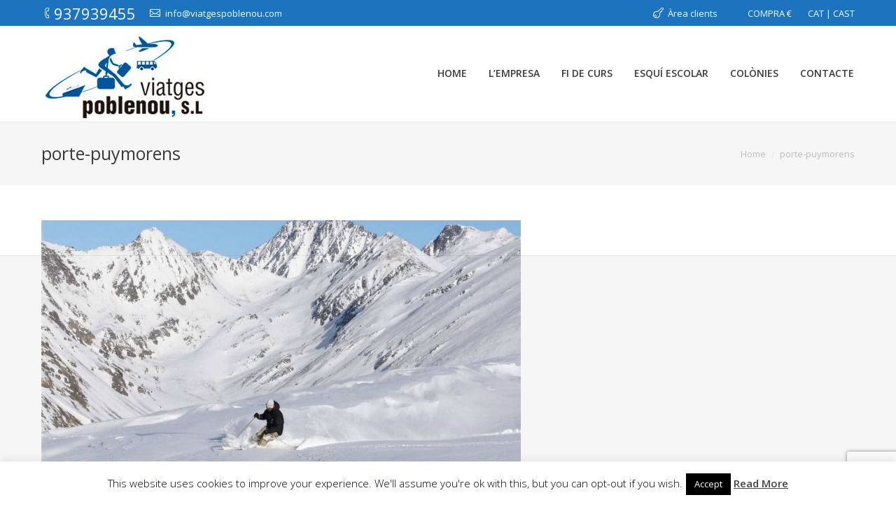

--- FILE ---
content_type: text/html; charset=utf-8
request_url: https://www.google.com/recaptcha/api2/anchor?ar=1&k=6LfdXcAUAAAAAEYXyM7eToy3qYrzgzbYLBeA77C-&co=aHR0cDovL3ZpYXRnZXNwb2JsZW5vdS5jb206ODA.&hl=en&v=PoyoqOPhxBO7pBk68S4YbpHZ&size=invisible&anchor-ms=20000&execute-ms=30000&cb=4w4y0u8n4x0n
body_size: 48818
content:
<!DOCTYPE HTML><html dir="ltr" lang="en"><head><meta http-equiv="Content-Type" content="text/html; charset=UTF-8">
<meta http-equiv="X-UA-Compatible" content="IE=edge">
<title>reCAPTCHA</title>
<style type="text/css">
/* cyrillic-ext */
@font-face {
  font-family: 'Roboto';
  font-style: normal;
  font-weight: 400;
  font-stretch: 100%;
  src: url(//fonts.gstatic.com/s/roboto/v48/KFO7CnqEu92Fr1ME7kSn66aGLdTylUAMa3GUBHMdazTgWw.woff2) format('woff2');
  unicode-range: U+0460-052F, U+1C80-1C8A, U+20B4, U+2DE0-2DFF, U+A640-A69F, U+FE2E-FE2F;
}
/* cyrillic */
@font-face {
  font-family: 'Roboto';
  font-style: normal;
  font-weight: 400;
  font-stretch: 100%;
  src: url(//fonts.gstatic.com/s/roboto/v48/KFO7CnqEu92Fr1ME7kSn66aGLdTylUAMa3iUBHMdazTgWw.woff2) format('woff2');
  unicode-range: U+0301, U+0400-045F, U+0490-0491, U+04B0-04B1, U+2116;
}
/* greek-ext */
@font-face {
  font-family: 'Roboto';
  font-style: normal;
  font-weight: 400;
  font-stretch: 100%;
  src: url(//fonts.gstatic.com/s/roboto/v48/KFO7CnqEu92Fr1ME7kSn66aGLdTylUAMa3CUBHMdazTgWw.woff2) format('woff2');
  unicode-range: U+1F00-1FFF;
}
/* greek */
@font-face {
  font-family: 'Roboto';
  font-style: normal;
  font-weight: 400;
  font-stretch: 100%;
  src: url(//fonts.gstatic.com/s/roboto/v48/KFO7CnqEu92Fr1ME7kSn66aGLdTylUAMa3-UBHMdazTgWw.woff2) format('woff2');
  unicode-range: U+0370-0377, U+037A-037F, U+0384-038A, U+038C, U+038E-03A1, U+03A3-03FF;
}
/* math */
@font-face {
  font-family: 'Roboto';
  font-style: normal;
  font-weight: 400;
  font-stretch: 100%;
  src: url(//fonts.gstatic.com/s/roboto/v48/KFO7CnqEu92Fr1ME7kSn66aGLdTylUAMawCUBHMdazTgWw.woff2) format('woff2');
  unicode-range: U+0302-0303, U+0305, U+0307-0308, U+0310, U+0312, U+0315, U+031A, U+0326-0327, U+032C, U+032F-0330, U+0332-0333, U+0338, U+033A, U+0346, U+034D, U+0391-03A1, U+03A3-03A9, U+03B1-03C9, U+03D1, U+03D5-03D6, U+03F0-03F1, U+03F4-03F5, U+2016-2017, U+2034-2038, U+203C, U+2040, U+2043, U+2047, U+2050, U+2057, U+205F, U+2070-2071, U+2074-208E, U+2090-209C, U+20D0-20DC, U+20E1, U+20E5-20EF, U+2100-2112, U+2114-2115, U+2117-2121, U+2123-214F, U+2190, U+2192, U+2194-21AE, U+21B0-21E5, U+21F1-21F2, U+21F4-2211, U+2213-2214, U+2216-22FF, U+2308-230B, U+2310, U+2319, U+231C-2321, U+2336-237A, U+237C, U+2395, U+239B-23B7, U+23D0, U+23DC-23E1, U+2474-2475, U+25AF, U+25B3, U+25B7, U+25BD, U+25C1, U+25CA, U+25CC, U+25FB, U+266D-266F, U+27C0-27FF, U+2900-2AFF, U+2B0E-2B11, U+2B30-2B4C, U+2BFE, U+3030, U+FF5B, U+FF5D, U+1D400-1D7FF, U+1EE00-1EEFF;
}
/* symbols */
@font-face {
  font-family: 'Roboto';
  font-style: normal;
  font-weight: 400;
  font-stretch: 100%;
  src: url(//fonts.gstatic.com/s/roboto/v48/KFO7CnqEu92Fr1ME7kSn66aGLdTylUAMaxKUBHMdazTgWw.woff2) format('woff2');
  unicode-range: U+0001-000C, U+000E-001F, U+007F-009F, U+20DD-20E0, U+20E2-20E4, U+2150-218F, U+2190, U+2192, U+2194-2199, U+21AF, U+21E6-21F0, U+21F3, U+2218-2219, U+2299, U+22C4-22C6, U+2300-243F, U+2440-244A, U+2460-24FF, U+25A0-27BF, U+2800-28FF, U+2921-2922, U+2981, U+29BF, U+29EB, U+2B00-2BFF, U+4DC0-4DFF, U+FFF9-FFFB, U+10140-1018E, U+10190-1019C, U+101A0, U+101D0-101FD, U+102E0-102FB, U+10E60-10E7E, U+1D2C0-1D2D3, U+1D2E0-1D37F, U+1F000-1F0FF, U+1F100-1F1AD, U+1F1E6-1F1FF, U+1F30D-1F30F, U+1F315, U+1F31C, U+1F31E, U+1F320-1F32C, U+1F336, U+1F378, U+1F37D, U+1F382, U+1F393-1F39F, U+1F3A7-1F3A8, U+1F3AC-1F3AF, U+1F3C2, U+1F3C4-1F3C6, U+1F3CA-1F3CE, U+1F3D4-1F3E0, U+1F3ED, U+1F3F1-1F3F3, U+1F3F5-1F3F7, U+1F408, U+1F415, U+1F41F, U+1F426, U+1F43F, U+1F441-1F442, U+1F444, U+1F446-1F449, U+1F44C-1F44E, U+1F453, U+1F46A, U+1F47D, U+1F4A3, U+1F4B0, U+1F4B3, U+1F4B9, U+1F4BB, U+1F4BF, U+1F4C8-1F4CB, U+1F4D6, U+1F4DA, U+1F4DF, U+1F4E3-1F4E6, U+1F4EA-1F4ED, U+1F4F7, U+1F4F9-1F4FB, U+1F4FD-1F4FE, U+1F503, U+1F507-1F50B, U+1F50D, U+1F512-1F513, U+1F53E-1F54A, U+1F54F-1F5FA, U+1F610, U+1F650-1F67F, U+1F687, U+1F68D, U+1F691, U+1F694, U+1F698, U+1F6AD, U+1F6B2, U+1F6B9-1F6BA, U+1F6BC, U+1F6C6-1F6CF, U+1F6D3-1F6D7, U+1F6E0-1F6EA, U+1F6F0-1F6F3, U+1F6F7-1F6FC, U+1F700-1F7FF, U+1F800-1F80B, U+1F810-1F847, U+1F850-1F859, U+1F860-1F887, U+1F890-1F8AD, U+1F8B0-1F8BB, U+1F8C0-1F8C1, U+1F900-1F90B, U+1F93B, U+1F946, U+1F984, U+1F996, U+1F9E9, U+1FA00-1FA6F, U+1FA70-1FA7C, U+1FA80-1FA89, U+1FA8F-1FAC6, U+1FACE-1FADC, U+1FADF-1FAE9, U+1FAF0-1FAF8, U+1FB00-1FBFF;
}
/* vietnamese */
@font-face {
  font-family: 'Roboto';
  font-style: normal;
  font-weight: 400;
  font-stretch: 100%;
  src: url(//fonts.gstatic.com/s/roboto/v48/KFO7CnqEu92Fr1ME7kSn66aGLdTylUAMa3OUBHMdazTgWw.woff2) format('woff2');
  unicode-range: U+0102-0103, U+0110-0111, U+0128-0129, U+0168-0169, U+01A0-01A1, U+01AF-01B0, U+0300-0301, U+0303-0304, U+0308-0309, U+0323, U+0329, U+1EA0-1EF9, U+20AB;
}
/* latin-ext */
@font-face {
  font-family: 'Roboto';
  font-style: normal;
  font-weight: 400;
  font-stretch: 100%;
  src: url(//fonts.gstatic.com/s/roboto/v48/KFO7CnqEu92Fr1ME7kSn66aGLdTylUAMa3KUBHMdazTgWw.woff2) format('woff2');
  unicode-range: U+0100-02BA, U+02BD-02C5, U+02C7-02CC, U+02CE-02D7, U+02DD-02FF, U+0304, U+0308, U+0329, U+1D00-1DBF, U+1E00-1E9F, U+1EF2-1EFF, U+2020, U+20A0-20AB, U+20AD-20C0, U+2113, U+2C60-2C7F, U+A720-A7FF;
}
/* latin */
@font-face {
  font-family: 'Roboto';
  font-style: normal;
  font-weight: 400;
  font-stretch: 100%;
  src: url(//fonts.gstatic.com/s/roboto/v48/KFO7CnqEu92Fr1ME7kSn66aGLdTylUAMa3yUBHMdazQ.woff2) format('woff2');
  unicode-range: U+0000-00FF, U+0131, U+0152-0153, U+02BB-02BC, U+02C6, U+02DA, U+02DC, U+0304, U+0308, U+0329, U+2000-206F, U+20AC, U+2122, U+2191, U+2193, U+2212, U+2215, U+FEFF, U+FFFD;
}
/* cyrillic-ext */
@font-face {
  font-family: 'Roboto';
  font-style: normal;
  font-weight: 500;
  font-stretch: 100%;
  src: url(//fonts.gstatic.com/s/roboto/v48/KFO7CnqEu92Fr1ME7kSn66aGLdTylUAMa3GUBHMdazTgWw.woff2) format('woff2');
  unicode-range: U+0460-052F, U+1C80-1C8A, U+20B4, U+2DE0-2DFF, U+A640-A69F, U+FE2E-FE2F;
}
/* cyrillic */
@font-face {
  font-family: 'Roboto';
  font-style: normal;
  font-weight: 500;
  font-stretch: 100%;
  src: url(//fonts.gstatic.com/s/roboto/v48/KFO7CnqEu92Fr1ME7kSn66aGLdTylUAMa3iUBHMdazTgWw.woff2) format('woff2');
  unicode-range: U+0301, U+0400-045F, U+0490-0491, U+04B0-04B1, U+2116;
}
/* greek-ext */
@font-face {
  font-family: 'Roboto';
  font-style: normal;
  font-weight: 500;
  font-stretch: 100%;
  src: url(//fonts.gstatic.com/s/roboto/v48/KFO7CnqEu92Fr1ME7kSn66aGLdTylUAMa3CUBHMdazTgWw.woff2) format('woff2');
  unicode-range: U+1F00-1FFF;
}
/* greek */
@font-face {
  font-family: 'Roboto';
  font-style: normal;
  font-weight: 500;
  font-stretch: 100%;
  src: url(//fonts.gstatic.com/s/roboto/v48/KFO7CnqEu92Fr1ME7kSn66aGLdTylUAMa3-UBHMdazTgWw.woff2) format('woff2');
  unicode-range: U+0370-0377, U+037A-037F, U+0384-038A, U+038C, U+038E-03A1, U+03A3-03FF;
}
/* math */
@font-face {
  font-family: 'Roboto';
  font-style: normal;
  font-weight: 500;
  font-stretch: 100%;
  src: url(//fonts.gstatic.com/s/roboto/v48/KFO7CnqEu92Fr1ME7kSn66aGLdTylUAMawCUBHMdazTgWw.woff2) format('woff2');
  unicode-range: U+0302-0303, U+0305, U+0307-0308, U+0310, U+0312, U+0315, U+031A, U+0326-0327, U+032C, U+032F-0330, U+0332-0333, U+0338, U+033A, U+0346, U+034D, U+0391-03A1, U+03A3-03A9, U+03B1-03C9, U+03D1, U+03D5-03D6, U+03F0-03F1, U+03F4-03F5, U+2016-2017, U+2034-2038, U+203C, U+2040, U+2043, U+2047, U+2050, U+2057, U+205F, U+2070-2071, U+2074-208E, U+2090-209C, U+20D0-20DC, U+20E1, U+20E5-20EF, U+2100-2112, U+2114-2115, U+2117-2121, U+2123-214F, U+2190, U+2192, U+2194-21AE, U+21B0-21E5, U+21F1-21F2, U+21F4-2211, U+2213-2214, U+2216-22FF, U+2308-230B, U+2310, U+2319, U+231C-2321, U+2336-237A, U+237C, U+2395, U+239B-23B7, U+23D0, U+23DC-23E1, U+2474-2475, U+25AF, U+25B3, U+25B7, U+25BD, U+25C1, U+25CA, U+25CC, U+25FB, U+266D-266F, U+27C0-27FF, U+2900-2AFF, U+2B0E-2B11, U+2B30-2B4C, U+2BFE, U+3030, U+FF5B, U+FF5D, U+1D400-1D7FF, U+1EE00-1EEFF;
}
/* symbols */
@font-face {
  font-family: 'Roboto';
  font-style: normal;
  font-weight: 500;
  font-stretch: 100%;
  src: url(//fonts.gstatic.com/s/roboto/v48/KFO7CnqEu92Fr1ME7kSn66aGLdTylUAMaxKUBHMdazTgWw.woff2) format('woff2');
  unicode-range: U+0001-000C, U+000E-001F, U+007F-009F, U+20DD-20E0, U+20E2-20E4, U+2150-218F, U+2190, U+2192, U+2194-2199, U+21AF, U+21E6-21F0, U+21F3, U+2218-2219, U+2299, U+22C4-22C6, U+2300-243F, U+2440-244A, U+2460-24FF, U+25A0-27BF, U+2800-28FF, U+2921-2922, U+2981, U+29BF, U+29EB, U+2B00-2BFF, U+4DC0-4DFF, U+FFF9-FFFB, U+10140-1018E, U+10190-1019C, U+101A0, U+101D0-101FD, U+102E0-102FB, U+10E60-10E7E, U+1D2C0-1D2D3, U+1D2E0-1D37F, U+1F000-1F0FF, U+1F100-1F1AD, U+1F1E6-1F1FF, U+1F30D-1F30F, U+1F315, U+1F31C, U+1F31E, U+1F320-1F32C, U+1F336, U+1F378, U+1F37D, U+1F382, U+1F393-1F39F, U+1F3A7-1F3A8, U+1F3AC-1F3AF, U+1F3C2, U+1F3C4-1F3C6, U+1F3CA-1F3CE, U+1F3D4-1F3E0, U+1F3ED, U+1F3F1-1F3F3, U+1F3F5-1F3F7, U+1F408, U+1F415, U+1F41F, U+1F426, U+1F43F, U+1F441-1F442, U+1F444, U+1F446-1F449, U+1F44C-1F44E, U+1F453, U+1F46A, U+1F47D, U+1F4A3, U+1F4B0, U+1F4B3, U+1F4B9, U+1F4BB, U+1F4BF, U+1F4C8-1F4CB, U+1F4D6, U+1F4DA, U+1F4DF, U+1F4E3-1F4E6, U+1F4EA-1F4ED, U+1F4F7, U+1F4F9-1F4FB, U+1F4FD-1F4FE, U+1F503, U+1F507-1F50B, U+1F50D, U+1F512-1F513, U+1F53E-1F54A, U+1F54F-1F5FA, U+1F610, U+1F650-1F67F, U+1F687, U+1F68D, U+1F691, U+1F694, U+1F698, U+1F6AD, U+1F6B2, U+1F6B9-1F6BA, U+1F6BC, U+1F6C6-1F6CF, U+1F6D3-1F6D7, U+1F6E0-1F6EA, U+1F6F0-1F6F3, U+1F6F7-1F6FC, U+1F700-1F7FF, U+1F800-1F80B, U+1F810-1F847, U+1F850-1F859, U+1F860-1F887, U+1F890-1F8AD, U+1F8B0-1F8BB, U+1F8C0-1F8C1, U+1F900-1F90B, U+1F93B, U+1F946, U+1F984, U+1F996, U+1F9E9, U+1FA00-1FA6F, U+1FA70-1FA7C, U+1FA80-1FA89, U+1FA8F-1FAC6, U+1FACE-1FADC, U+1FADF-1FAE9, U+1FAF0-1FAF8, U+1FB00-1FBFF;
}
/* vietnamese */
@font-face {
  font-family: 'Roboto';
  font-style: normal;
  font-weight: 500;
  font-stretch: 100%;
  src: url(//fonts.gstatic.com/s/roboto/v48/KFO7CnqEu92Fr1ME7kSn66aGLdTylUAMa3OUBHMdazTgWw.woff2) format('woff2');
  unicode-range: U+0102-0103, U+0110-0111, U+0128-0129, U+0168-0169, U+01A0-01A1, U+01AF-01B0, U+0300-0301, U+0303-0304, U+0308-0309, U+0323, U+0329, U+1EA0-1EF9, U+20AB;
}
/* latin-ext */
@font-face {
  font-family: 'Roboto';
  font-style: normal;
  font-weight: 500;
  font-stretch: 100%;
  src: url(//fonts.gstatic.com/s/roboto/v48/KFO7CnqEu92Fr1ME7kSn66aGLdTylUAMa3KUBHMdazTgWw.woff2) format('woff2');
  unicode-range: U+0100-02BA, U+02BD-02C5, U+02C7-02CC, U+02CE-02D7, U+02DD-02FF, U+0304, U+0308, U+0329, U+1D00-1DBF, U+1E00-1E9F, U+1EF2-1EFF, U+2020, U+20A0-20AB, U+20AD-20C0, U+2113, U+2C60-2C7F, U+A720-A7FF;
}
/* latin */
@font-face {
  font-family: 'Roboto';
  font-style: normal;
  font-weight: 500;
  font-stretch: 100%;
  src: url(//fonts.gstatic.com/s/roboto/v48/KFO7CnqEu92Fr1ME7kSn66aGLdTylUAMa3yUBHMdazQ.woff2) format('woff2');
  unicode-range: U+0000-00FF, U+0131, U+0152-0153, U+02BB-02BC, U+02C6, U+02DA, U+02DC, U+0304, U+0308, U+0329, U+2000-206F, U+20AC, U+2122, U+2191, U+2193, U+2212, U+2215, U+FEFF, U+FFFD;
}
/* cyrillic-ext */
@font-face {
  font-family: 'Roboto';
  font-style: normal;
  font-weight: 900;
  font-stretch: 100%;
  src: url(//fonts.gstatic.com/s/roboto/v48/KFO7CnqEu92Fr1ME7kSn66aGLdTylUAMa3GUBHMdazTgWw.woff2) format('woff2');
  unicode-range: U+0460-052F, U+1C80-1C8A, U+20B4, U+2DE0-2DFF, U+A640-A69F, U+FE2E-FE2F;
}
/* cyrillic */
@font-face {
  font-family: 'Roboto';
  font-style: normal;
  font-weight: 900;
  font-stretch: 100%;
  src: url(//fonts.gstatic.com/s/roboto/v48/KFO7CnqEu92Fr1ME7kSn66aGLdTylUAMa3iUBHMdazTgWw.woff2) format('woff2');
  unicode-range: U+0301, U+0400-045F, U+0490-0491, U+04B0-04B1, U+2116;
}
/* greek-ext */
@font-face {
  font-family: 'Roboto';
  font-style: normal;
  font-weight: 900;
  font-stretch: 100%;
  src: url(//fonts.gstatic.com/s/roboto/v48/KFO7CnqEu92Fr1ME7kSn66aGLdTylUAMa3CUBHMdazTgWw.woff2) format('woff2');
  unicode-range: U+1F00-1FFF;
}
/* greek */
@font-face {
  font-family: 'Roboto';
  font-style: normal;
  font-weight: 900;
  font-stretch: 100%;
  src: url(//fonts.gstatic.com/s/roboto/v48/KFO7CnqEu92Fr1ME7kSn66aGLdTylUAMa3-UBHMdazTgWw.woff2) format('woff2');
  unicode-range: U+0370-0377, U+037A-037F, U+0384-038A, U+038C, U+038E-03A1, U+03A3-03FF;
}
/* math */
@font-face {
  font-family: 'Roboto';
  font-style: normal;
  font-weight: 900;
  font-stretch: 100%;
  src: url(//fonts.gstatic.com/s/roboto/v48/KFO7CnqEu92Fr1ME7kSn66aGLdTylUAMawCUBHMdazTgWw.woff2) format('woff2');
  unicode-range: U+0302-0303, U+0305, U+0307-0308, U+0310, U+0312, U+0315, U+031A, U+0326-0327, U+032C, U+032F-0330, U+0332-0333, U+0338, U+033A, U+0346, U+034D, U+0391-03A1, U+03A3-03A9, U+03B1-03C9, U+03D1, U+03D5-03D6, U+03F0-03F1, U+03F4-03F5, U+2016-2017, U+2034-2038, U+203C, U+2040, U+2043, U+2047, U+2050, U+2057, U+205F, U+2070-2071, U+2074-208E, U+2090-209C, U+20D0-20DC, U+20E1, U+20E5-20EF, U+2100-2112, U+2114-2115, U+2117-2121, U+2123-214F, U+2190, U+2192, U+2194-21AE, U+21B0-21E5, U+21F1-21F2, U+21F4-2211, U+2213-2214, U+2216-22FF, U+2308-230B, U+2310, U+2319, U+231C-2321, U+2336-237A, U+237C, U+2395, U+239B-23B7, U+23D0, U+23DC-23E1, U+2474-2475, U+25AF, U+25B3, U+25B7, U+25BD, U+25C1, U+25CA, U+25CC, U+25FB, U+266D-266F, U+27C0-27FF, U+2900-2AFF, U+2B0E-2B11, U+2B30-2B4C, U+2BFE, U+3030, U+FF5B, U+FF5D, U+1D400-1D7FF, U+1EE00-1EEFF;
}
/* symbols */
@font-face {
  font-family: 'Roboto';
  font-style: normal;
  font-weight: 900;
  font-stretch: 100%;
  src: url(//fonts.gstatic.com/s/roboto/v48/KFO7CnqEu92Fr1ME7kSn66aGLdTylUAMaxKUBHMdazTgWw.woff2) format('woff2');
  unicode-range: U+0001-000C, U+000E-001F, U+007F-009F, U+20DD-20E0, U+20E2-20E4, U+2150-218F, U+2190, U+2192, U+2194-2199, U+21AF, U+21E6-21F0, U+21F3, U+2218-2219, U+2299, U+22C4-22C6, U+2300-243F, U+2440-244A, U+2460-24FF, U+25A0-27BF, U+2800-28FF, U+2921-2922, U+2981, U+29BF, U+29EB, U+2B00-2BFF, U+4DC0-4DFF, U+FFF9-FFFB, U+10140-1018E, U+10190-1019C, U+101A0, U+101D0-101FD, U+102E0-102FB, U+10E60-10E7E, U+1D2C0-1D2D3, U+1D2E0-1D37F, U+1F000-1F0FF, U+1F100-1F1AD, U+1F1E6-1F1FF, U+1F30D-1F30F, U+1F315, U+1F31C, U+1F31E, U+1F320-1F32C, U+1F336, U+1F378, U+1F37D, U+1F382, U+1F393-1F39F, U+1F3A7-1F3A8, U+1F3AC-1F3AF, U+1F3C2, U+1F3C4-1F3C6, U+1F3CA-1F3CE, U+1F3D4-1F3E0, U+1F3ED, U+1F3F1-1F3F3, U+1F3F5-1F3F7, U+1F408, U+1F415, U+1F41F, U+1F426, U+1F43F, U+1F441-1F442, U+1F444, U+1F446-1F449, U+1F44C-1F44E, U+1F453, U+1F46A, U+1F47D, U+1F4A3, U+1F4B0, U+1F4B3, U+1F4B9, U+1F4BB, U+1F4BF, U+1F4C8-1F4CB, U+1F4D6, U+1F4DA, U+1F4DF, U+1F4E3-1F4E6, U+1F4EA-1F4ED, U+1F4F7, U+1F4F9-1F4FB, U+1F4FD-1F4FE, U+1F503, U+1F507-1F50B, U+1F50D, U+1F512-1F513, U+1F53E-1F54A, U+1F54F-1F5FA, U+1F610, U+1F650-1F67F, U+1F687, U+1F68D, U+1F691, U+1F694, U+1F698, U+1F6AD, U+1F6B2, U+1F6B9-1F6BA, U+1F6BC, U+1F6C6-1F6CF, U+1F6D3-1F6D7, U+1F6E0-1F6EA, U+1F6F0-1F6F3, U+1F6F7-1F6FC, U+1F700-1F7FF, U+1F800-1F80B, U+1F810-1F847, U+1F850-1F859, U+1F860-1F887, U+1F890-1F8AD, U+1F8B0-1F8BB, U+1F8C0-1F8C1, U+1F900-1F90B, U+1F93B, U+1F946, U+1F984, U+1F996, U+1F9E9, U+1FA00-1FA6F, U+1FA70-1FA7C, U+1FA80-1FA89, U+1FA8F-1FAC6, U+1FACE-1FADC, U+1FADF-1FAE9, U+1FAF0-1FAF8, U+1FB00-1FBFF;
}
/* vietnamese */
@font-face {
  font-family: 'Roboto';
  font-style: normal;
  font-weight: 900;
  font-stretch: 100%;
  src: url(//fonts.gstatic.com/s/roboto/v48/KFO7CnqEu92Fr1ME7kSn66aGLdTylUAMa3OUBHMdazTgWw.woff2) format('woff2');
  unicode-range: U+0102-0103, U+0110-0111, U+0128-0129, U+0168-0169, U+01A0-01A1, U+01AF-01B0, U+0300-0301, U+0303-0304, U+0308-0309, U+0323, U+0329, U+1EA0-1EF9, U+20AB;
}
/* latin-ext */
@font-face {
  font-family: 'Roboto';
  font-style: normal;
  font-weight: 900;
  font-stretch: 100%;
  src: url(//fonts.gstatic.com/s/roboto/v48/KFO7CnqEu92Fr1ME7kSn66aGLdTylUAMa3KUBHMdazTgWw.woff2) format('woff2');
  unicode-range: U+0100-02BA, U+02BD-02C5, U+02C7-02CC, U+02CE-02D7, U+02DD-02FF, U+0304, U+0308, U+0329, U+1D00-1DBF, U+1E00-1E9F, U+1EF2-1EFF, U+2020, U+20A0-20AB, U+20AD-20C0, U+2113, U+2C60-2C7F, U+A720-A7FF;
}
/* latin */
@font-face {
  font-family: 'Roboto';
  font-style: normal;
  font-weight: 900;
  font-stretch: 100%;
  src: url(//fonts.gstatic.com/s/roboto/v48/KFO7CnqEu92Fr1ME7kSn66aGLdTylUAMa3yUBHMdazQ.woff2) format('woff2');
  unicode-range: U+0000-00FF, U+0131, U+0152-0153, U+02BB-02BC, U+02C6, U+02DA, U+02DC, U+0304, U+0308, U+0329, U+2000-206F, U+20AC, U+2122, U+2191, U+2193, U+2212, U+2215, U+FEFF, U+FFFD;
}

</style>
<link rel="stylesheet" type="text/css" href="https://www.gstatic.com/recaptcha/releases/PoyoqOPhxBO7pBk68S4YbpHZ/styles__ltr.css">
<script nonce="x8hMG8N07O2X-LL2cDTpwg" type="text/javascript">window['__recaptcha_api'] = 'https://www.google.com/recaptcha/api2/';</script>
<script type="text/javascript" src="https://www.gstatic.com/recaptcha/releases/PoyoqOPhxBO7pBk68S4YbpHZ/recaptcha__en.js" nonce="x8hMG8N07O2X-LL2cDTpwg">
      
    </script></head>
<body><div id="rc-anchor-alert" class="rc-anchor-alert"></div>
<input type="hidden" id="recaptcha-token" value="[base64]">
<script type="text/javascript" nonce="x8hMG8N07O2X-LL2cDTpwg">
      recaptcha.anchor.Main.init("[\x22ainput\x22,[\x22bgdata\x22,\x22\x22,\[base64]/[base64]/[base64]/[base64]/[base64]/UltsKytdPUU6KEU8MjA0OD9SW2wrK109RT4+NnwxOTI6KChFJjY0NTEyKT09NTUyOTYmJk0rMTxjLmxlbmd0aCYmKGMuY2hhckNvZGVBdChNKzEpJjY0NTEyKT09NTYzMjA/[base64]/[base64]/[base64]/[base64]/[base64]/[base64]/[base64]\x22,\[base64]\x22,\x22w4pPdMKvwrFJTsK4dEJhw6A8wqXCt8OSwqRgwp4+w4cdZHrCn8K+worCk8OUwqo/[base64]/wrJVwpYJTWV7SElaw4F+w4nDilfDqsOhwpbCsMKBwprDiMKVeH1CGxogNUhCKX3DlMKvwq0Rw41lPsKna8ODw4nCr8OwK8O9wq/CgXo0BcOIBEXCkVASw6jDuwjCil0tQsOKw4sSw7/[base64]/BQXCrcKSc0nDqh/[base64]/CgwMVwr7DuMOZwrzCnlh4R8KBeVg7YcOhw75zwqxCK07DnyBDw6p/w43CisKew4oIE8OAwobCmcOvJFzCv8K/w44ew5JOw4w9PsK0w71Ow41vBDvDpQ7Cu8Krw7s9w44Hw5PCn8KvHsKFTwrDn8OcBsO7KXTCisKoBB7Dplp8YwPDtibDj0kOecOxCcK2woXDrMKka8KIwqQrw6UITHEcwq0/w4DCtsObfMKbw5wzwqgtMsKuwrvCncOgwosMDcKCw59Swo3Cs03CksOpw43CqMKxw5hCOMKoR8KdwpnDsgXCiMKOwpUgPDI0bUbChsKJUk4XPsKYVWbCv8OxwrDDkyMVw53Du0jCilPCpQlVIMKswrnCrnp/wrTDlAdqwqfCkV7CvMKLJEwVwqXCm8Kjw7vDpXLDqsOJCcOWVC4sPBV2ccOowp3Dnk1kSzPDpcOQwrnDscKHZcOYwrhoWwnCgMOqMAQyworCn8ODw557w6IPw6jCvcO6FUwFX8OWMMOVw7/[base64]/Dsl/DnsKsb8KKw5s5fsOeb8OBw5h7w6McwqTDh8KjbBbDkw7CjzIjwoLCr37CrcORZcO2woVJX8OyCTFPw5o5UsO5JxMyeEFrwp3CiMKrw4/Dn1kIcsK0wpBhB1LDvTIbcMOQc8Klw4gEw6RYwqt7worDgcKjPMKmesKXwrbDiX/CjUI0wrXCjcKpAsONTMOZRsOjZ8OyBsK1aMOjCwFyQsOpDSVwKHZswrZCNcKGw7XCm8Ocw4HCrU7DiW/CrMOlZ8ObU1dRw5QzESMpCsKQw4tWBMK5wo7DrsOAFgV8B8K6worDoFRxw5rDgyLDvTM0w4xIFidvw4DDkGUFUD7CqT5Pw57Cqm7Cr2UVw65GMcOXwoPDi1vDkMKcw6BYwq7CjGpuwpMNf8OJZcKFZMKbQm/DpgtYWXIjQsOeCgRtwqnDgELDn8Kzw5/CtcKddj4sw41Ow4BXYyI6w6zDhRbCv8KnNEnCuzPCinbDgsKeE3c0FWw/[base64]/DrcKew4fDvWFew6Elw7LDqigZa8Olwq5fUsKRPGDChRzDhWwtUsKYbXLCvwxCIMKbD8Krw7jChjjDi2wBwpIqwpl9w7xCw6fDoMOTw6HDhcKPajHDiQADeV59IjAtwopJwq8/wrdzw7FGKCvClCfCs8KTwqsTw4d8w6HCoGg1w6DCkAnDuMK/w7/CuHnDhx3ChMOSMwdrFcKRw4pFwr7Ck8OuwrEYwpxAw6cEasOWwq/DlMKgGV7CjsOBwo4Zw6/Dvwssw7jDu8K7JHcdUT/CvxV1TMOjSnzDtsKGworCjg/CrsOyw7bCu8KdwrArP8KkR8KWJcOHwozDh25DwrJjwo/CgkwWFMKOScKIZzbCvUAGOcKYwqzCnMO2ETY/LVrCol7CgWPCoUoEO8OgZMOYX0/ChifDpy3Do1XDlsOkWcO3woDCncOBwodYPhzDkcO8KMOfwoHCp8KrIMK/FgptexTDqsOgEcO3D10Dw7w5w5vDqjEow6nCksKvwr8cwp0uWFQ3HUZswr5uworChVMde8Kfw4zCoBQxKi/Dugx8U8KGacOdWQPDp8Ogwp0cNcKDAAV9w6Ngw4rDkcKQVhvDv1HCnsKVF1pVwqLCtsKAw5DCssOdwrvCrk9iwrHCgR3DtcOoBl5zBz8WwqLCsMOvw6/[base64]/Du8O5YhDDu0rDv8Krw6M2FMKjw4XDhV/ClsKkcgt/N8KSS8OVw7bDrMKpwpEJwqvDnEQaw4bDlMKjw5loPsO4W8KSVnTCnsKAUcK2wrBZEkE+HMK/wodpw6ZMAcKdNsK+w47CnA7DuMKAA8O+WC3DgMOuNsKiOMKdw5R2wrbCpsOkdS4HRMOCUT8NwpNuw5BNUhEHa8OSVhoqdsOcJGTDnE7CkcK3w5hCw5/CvcOcw7HCusK/enAKw6xkX8KpHBvDpsKZw7xaIAdAwqHClSTDiAosLMOcwpFJwrhtYsKBGMOewoTDmVYHKSZWYHPDmUPChnHCnMONwqDDiMKVGsKoOFBIwqXCnCQxEMKKw6nCiBE1KEXCnjhxwqJTD8K1Bm7Do8OdJcKEQTZUbyUYHcO2JxLCkcOQw4M/[base64]/CvxhZwr49wobDmXNWw6LDkMO1wr1jYh/[base64]/YcOjw43CiMK+dyXCocKjTSfDq8KQNgMOX8KTRsKlw7vCpHbDgMK0w7/DgcOLwr3DllFEBBd9wo8eXBzDqcKaw5QfwpQ8w54ww6/DtcK5ACU+w4Zdw7fCryLDqsOeNsOlIsKmwq7DhcKbbl8YwooQXkMVAsKSw7vCtgnDk8KcwqIuSsKzVRBkw7TDmnnCuQLDs1vCpcOHwrRXd8OPwqDCj8KQQ8K6wqRGw43DrG7DtsOFesK1wpcJwqpFV14Lwp/[base64]/DoMOswq/Dk0DCpFIKwqFEFcO7BsK6w7rDtnFjcMOUw4zCkAJ0w7nCq8KzwrZjw5PCksOCKj/CrcKWX3kIwqnCj8K3wo8vw4s3w5PDjzB4woPDhkVrw6LCoMOoA8K0wqgQcsKjwpx1w7gWw7nDnsOjw4h2OcOcw6jChcK1w7YiwrnDr8ONwobDlU/CvhYhMDbDoWhGBjBxB8OqJsOEw6ozwr55wpzDtz0Zw4E6woHDmAbCj8K5wpTDmsOLBMOKw5x2wqk/[base64]/CusOBw4JVw6rCpsKVw5k+AgPDlkTCvAlDw545wqoGCQU9w7pmejXDhBI3w7jDjMK/eTp7w59sw6kowrrDvEfCgAHCisOIw7XDn8KaMhNiRcKwwrrCmhTCpgwII8KPOMORw7NTNsOiwprCksK7wp3DscOpMB5dbAXDrljCssKLwrnCoCMtw63CpMOrKnPCpcK1VcOxO8Odw7nDsi/[base64]/DusOyZcO6w4HCgMOnejM/HHjDnsOiwqo2w79Mwq3DuhrDm8KXwqFEw6bCuWPCh8KfJCI0DEXDqcOTbyoXw4/DggLDgMOBw7BsElwkwqhnKsK7GMKsw6wVwqQlEsKkw5/[base64]/LWcWw405wqXCtMOrwrbChMKawr/CrcOvwrspw5MsExR4wqIrNMKUw5DDlVN/FiQfbcOPwrfDn8OuAk3Dr1jDlQJ/RsK2w6zDjsK2w4/Cr1g9wrvCqMOfKcO+wq0XbxLCm8OgdBQZw7XCtTbDvz1PwoJkAFFQemXDhEHDnMKsQiXCisKRwrkkZ8OHwrzDucOnw5zCpsKdw6XCiijCuwDDpMO6WETCtsOifCXCocOPw7/Clj7Dt8KPDX7ClsORfMOHwpPCii7ClQ1/[base64]/DpcKFccOxwpRbwqc+w5XDuX9zw7/DiBnDhcOxwoBqRR5dwpjDqWJFw7peWMOCw6zCnl9Nw5fDmsKONMOyACDCmQHCqShLwqsvwpErGsKGVj1Gw7/[base64]/CqlrDpCrDnsK8OMOXTsO2wpc6wrfCsgrCgMKtwr3Dp8OaOWF+wqJiwrrDtMKjwqIUQFY3QsKEcBLCs8OlZkrDnsKGacKlE3/DsSgHYMK/w6jDngDDu8Ovb0kCwp8mwqc2wrZWKWRMwolWw4PCl2lyBcKSfsKZw5kYL20GXFHCvjJ6woXDvGzCncKHR13CscKJJcK5wo/DrsOfIcKPNsKWASLCuMOLHHF3w5B4AcOUAsO3w5nDnh1JaEvDjxc2wpEswp0ffBQ2HcOBQcKvwqw9w48mw7pxdcKzwpZiw7BRWMKID8Kkw4kiw7zCmcKzIixPRijCgMOCw7nDk8OKw4rDsMKnwpRZFE/DosOYXsOMw4rCtytrb8Kiw5RGHmXCrcOewrrDtz/Ds8KMEC3DtCbCgTNMdcOhLjnDmcOaw58KwpjDjmZ+I00gPcObw4cKW8KKw5UeWn/CocKucmbDssOKw5V5w6XCgsKww4pjOhgSw4PDoWlxw5A1QTs4wp/Ds8Krw7nDu8KewpcywoPCvyccwr/Cl8KxGsOxw4s+ScOGRDnCrWTCocKQw5HCoWZvTsOZw78wMl48VGPCvcOYZ2vDmMKxwqFww5oZVEzDiz43wpDDtMKYw4rCssKgw6tjaWMKAmk8PTrCpsOuVWBIw5HCuC3Dl2M0wqE7wpMcwrHDmsOewqUzw7XCt8KxwozDoRHDhR/DkCkLwotWO0vCksO4w4nDqMKxw7rCnMKvKMKkLMOuw4/CuhvCjcK3wpdewoHCqlJ7w6bDl8K5NhMGwprChCLCqw/[base64]/[base64]/Duy8uw55KK1p4UMKJwpzDsTfDhQfDnsOjC8KVfsOgwqPDp8KAwrfCiHQ9w7ZHwq52E2FPwqDDr8KdEXAfbMKXwrxhV8KPwrfCj3TDicKgCsKMccKPYcKbSsK7woJIwrh2wpEQw64CwoAVcA/[base64]/DsKbBg8iXUxcU8KLw5sewqAkwpUkw6PCvhJ+O35pasKGMsKGWk7DnsOlf3xJwqLCvsORwpzDgmHDgkrCh8OJwo/[base64]/C8KwWildwrk7w6XDtMKAAsKmwqjChMKtw5ZQw4Z0EMKyKDDDs8OjQ8OXw77DhjHCpcO2wrgwLsOiDBLCrsKxIyJUE8OxwqDCqQDDmMKeNHomwoTDrE/[base64]/Ct8KHCMOFZcOQRVUgwoVGaiQyXmRNwpIow73Do8KdJMKKw5bDjUDClMOXKcOew5NAw4gCw40wfUJ3VlTDlR9XVsKZwplpbhPDqsOjTUJEw7VGb8OLDMOGQgEHw6sQAsOcwpXCmMK5UTPCq8OCFlg4w4puextBUMKGwpbCtg5fDcONw5DCnMKgwqPDpCHClMO/wpvDqMOKYMOKwrHDtcOHEsKiwprDtcOhw7xBXcOJwpAqw4fCghxuwq8Ow6ckwooYShbCmwV5w4kUYMOtYMOsfcKrw4w5I8KSeMO2wpjCicOMGMKzw6fCpE0STgPCgE/DqSDCisKFwrNcwpcCwr8fTsKVwqR1woVoSF3DlsKiwp/ClcK9w4TDs8OEw7bDn0zCrcOzw6lZw60uw7bDr2jCrznCog0iSMKhw6FHw6DDnhbDiGDCvTcrJnzDt2zDlVYxw5U8d0jCmMOPw5HDg8Osw6ZyAcOlMMO1IcOeW8OjwoUnw7weD8OUw6QOwoDDqyIdIMOfb8ODGcKrLx/ChcKaDDXCsMKEwrvCqWTChHITXMO3wpLCnCEcdFxwwqjCrMO3woEmwpYDwoLChTIcw4nDkMO6wo4zGU/[base64]/EF5hbwZLQHMnwrPDkRFaDMKxwqbCqCrCjlYEw7AFwqE2QUwOw4jCs1LCtXrCg8K7w59iw7sXOMO/w480wrPCncKdNEvDtsOrScKBGcKSw7LDg8OLwpPCmh/DgTwSSz/CtiZcK3jCpsOiw7YBwo/[base64]/w6fDhi5ewqHCqcOkwrgdw4DCncOXw4HClcKmN8K1XGdITMKywqMKWC/CtcOjwo7CgkDDp8OXw5fDtMKIUlVrZR7ChjXCq8KcWQDDpDrDhSbDh8OPw6h+woN2w6vCsMOkwpvCmsKrZz/DvcKCw70EChopwps/KcO4NsKQH8KJwpZcwpPDlsOZw5p1fsK9wqvDkR09wovDocO5dsKWw7caWMOVVcKSIcKwRcOIw5nCplzDtcO/FsKJUkbCh1rDmAsYwqF3wp3Dq37DuC3CqcKNUsKuSjvDjsKkIcKQXMKPaB7CvcKsw6XCuF8IJsOZDsKKw7jDsgXDj8OHwr/[base64]/Dq3Y6NBTCjcOFSMK+wrnDqsOkNsKIw4LCuMOow45PWnUUclcKZwkdw7PDs8O4w67Dqi41SlAewo3CmT9hWMOjWWhJasOfLXQfVx7Ch8OOwootGHXDsmzDkyDCo8OcesKww6gRUcKYw6DDnlLDlRDCvw/CvMKZFEYWwqVLwrjCpXLDqTMmw5tvKHcBQcKJc8OIw6zCt8K4TgDDr8OrZcOBwptVeMKZw4N3w6LClyJeXsKjI1JZY8Ktw5Buw5/CrnrClxYwdGHDt8Kgw4A3wq3CpXLCs8KGwoJOw5hqKgDCvAJVw5TDssKHTMOxw7tnw48KY8Kjd2gJw5HCnADCoMOGw4UxCGoAUH7CkCjCmRcXwr/[base64]/Cpg5/w59Nw73CpMKpw4HDmsOUKmUVwqdUwrhjOcKgR0/ChQ/CtSNHw73CksOYHcOsSGxKwrFlw7LCv1E1axg6CwF/wr7Cg8KlCcOaw7PCk8KvCC99NS1pSnjCvyPDp8ODM1XCqMO8GMKEYMOLw6Mew5E6wo7CqkdYLsOtw6socMO8w7vCm8KWPsK1XgrChMO/MQTCusOjAMKQw6bDiFvCnMOtw6HDiQDCt1/[base64]/Dm0kyw5p6w6gzwqMpM8OcZloJwrnDkR/CjcO4wrzCh8OLwq10fBnCrGllw7TCqMO7wokMwoMBwo3Dn2bDhlPDn8OMW8K5woY/SzBNVMOWTcKpaCBJflBYd8KSE8OgUMOKw4BYF1lzwoTCq8K4Z8OXGcORwo/CvcKhw4jCvETDlHovXsO4QsKLIsO6BMO/PMKew4MSwqVXwpvDsMOBSxFKVcKJw5rDo3DDiH1RB8KxOhUfCgnDqzwbO2fCjD/DvMOiw7zCpXs7wqTCi0MDQnJlesOcw58ww4tUwr5UYS3DswUxw4kdflvCrEvDrR/[base64]/wrwPw5N/PsKvG8O1VhsZHVAxwp0KwpnCiyTDgQAqw4/CrsOjVS0AC8OzwobCh3Qyw6wmI8Ovw4/Dg8OIworCn2LDkF9FXBoDZ8KMX8K0bMOlKsKDwpFjwqAKw5IHW8O5w6FpesOsWmV1Z8Ofwodtw6/[base64]/DsMKJw4PDl03DkcKQHkXCpsOSw73DtsKLw55FLUcxw4Z8DMOOwr5Yw68UCcKWNTvDo8O7w77DrcOVwqzDvCkhw6IcJcOMw4vDjRPDncOPSsO8w7pDw6ANwp5EwqZEGFbDlkZYwpoxTMKJw4tcJ8OtR8OZEmxnwoXCplHChU/Ci0XDjF/CimjDr0EvU3vCh1XDrkdoTcOywrdXwohuwoBlwopIw7poZsO9MQ3DkUtkFsKfw6QbcihewogGa8O1w7ZJwpbDrsOowrZGEsKXwqIAFsOcw7vDrcKGw4rCoh9DwqXChXIXPsKBIMKPRsK/w4tHw606w4l5amTCpsOVBXTCjMKyJWpyw5zDgBA+eQzCqMOCw6pHwpptEwZfKcOVwqjDukrDrMO7NcKqdsKZPcO5TmzCgMORw6nDqwYXw6LDh8KtwoTDpj5/wrXCkMOlwpQKw45pw43DskUiCW3Cu8OyF8O/w4Jdw7/[base64]/DkBHDsEUYTVFAwo/CjhTDnSHCmSJ7wo3CrirCv2dow6s9w4PCuwPCmMKKWMKRwonDscOyw7c0NhJrw79DAcK3wozCjETClcKqw500wpXCgMKcw43Chjtqw57DjC5tO8OROyRmwqXDr8ONwrPDjxF7RMO/KcO1w5xddsOhAWxYwqE6e8Odw7RNw505w5vCq0YHw5/DtMKKw7DCkcOGBkAwCcOBGT3DvmjCnilowqXCscKHw7DDvRjDrMKaIB/DqsKHwqXCuMOSRgzDjn3Ct0oWw77Ds8OifcONW8Ktw7lzwqzDgsOVwoEAw5HCrcKhw4rDgifDhVIJbsOLwoRNLVrDnsOMw5LCm8Oww7HDmk/CkMKCw5PDp1XCuMOrw4nCnMOgw48rRy1xB8O9wrwlwqJyDsOSJTprBMKDJzXDlsK+AcOSw47ClBPDu0ZWbTx7wpzDkS0YQFfCqcO6NwrDnsKHw7kwP1nDuh/DjsOew7Qcw73DpcO4SivDpcOAw5MicsOVwrbDhsO9GhkgS17DoS4GwrxffMKdAMOow70Mwogiwr/ChMOHVcOuwqViwqfDjsOUwpx9wpjCsGnDtMO+M3NZwoPCixwUBsK8bcOPwq3CpsOPw6LDqXXCksOFXnwWwoDDuxPCjmLDqDLDm8K+woRvwqTCuMOxwq9xSTJDKMOWYmoDwqrChRd9RjtnfsOHBMO2wrfDoHZtwr7Dtxx/[base64]/wo3Cg8KHSU8zwoUtYDhJw4UOJVHDlMKFw6BRI8Odw6DCkcKFLwvCgMK/w7LDog3DucOyw5w7w4omBnPCtMKXJsOIGRbDt8KOVUjCh8O5wpZdCB4qw4QCFw1Ve8O8wr1dwrLCq8KQwqBoDhjCmVxdwoZ8w69Vw5QXw7BKw4LDucOSwoMVacKjTQDDp8K2wq52wojDgW/Cn8Opw7g/JXtNw5bDk8KMw51UKCNQw7LDkGLCvsO0RMKHw6zCt0FzwqNjwrozwpnCt8Kaw5VwZ1zDpBjDrA3CucK4V8K6wqsIw7nDg8O/eAPCs0XCumrCtXbCr8O5GMOHRcKgU3vDucKhw63CqcOLUcKMw5XDuMOjXMKXH8OgLMOUwpwAUMOmEcK5w7fCu8Kcw6cAw7Bmw7wVw4VOwq/DjMK9w4vDlsOIRCh0MhxMa3xvwooBw6/[base64]/wp7Cq2rDrCbDn8OFw5vDmDXCl8O4UMKjw7JtwpfCiXkYLlMgf8KWaBwlOsKKBsKfRRLDmDbDmcOxZ01EwqdNw4NHwonCmMO7dnJIYMKEw5vDhgTDlhvCv8K1wrDCo05tZiADwoVawrXDonDDohzDsgxOwqLDuG/DpXTDmgLDh8OwwpR4w6JeEEvDgcKiwo4Hw4QKPMKKw7zDhcOCwrjDoyhww53CtsO7OcOAwpHDocODwrJrw5LChcK4w7YzwoPCjcOVw4V1w6zCl2Q8wpDCtMKywrJew58Kw6oNKsOnY0zDn3HDscO1woEZwpLDr8OoWUTCtsKew6/CjVNKHsKow7cqwpzChsKkdcKxInvCtT3CpybDu30kX8KoQgvChMKNwo9zwoAybsKEwojCh2/Dq8OtBGLCt14eMMKjN8K0aHrCnTHCjWfDmntlYMKKwrLDtmFrDk8OXFo6AVg3w7cgCQjDqw/CqMOjw7XDh3ogN0/DgDwiPVbCtMOlw6oCTcKqS2Y+wqxIVlR1w5jDmcOlw63CjTsmwrpyZGAQwq5ow6HCpWF1woVxZsKrwr3DpsKRw6glwq9hFsOpwpDDv8K/C8O3wqrDrV/Dp1PCmcO+wpXCmiQQOVNJw5rDqg3Dl8KmNTjChiBFw5jDvybCrD5Lw7xWwoPCgcO1wpl3wq7CmA/Dv8OYw709CFYiwrYsMcKKw7LCgW3CnkXCkS7DqsOhw79bwprDnsK7w6/DrT9vO8OBwqjDpMKQwrgfBkfDqMOywp8XQMKjw6bCtsOOw6nDscKKw7fDgxTCm8Kuwox/w7Jyw58aC8KJU8KSwoBDL8Kaw4PCksOsw60wYBwzSR/DuEnCpmnClUrCtncPT8OOSMObO8KTbwIIw7ASPxXCtwfCpcOLGsKJw77CjkxswrUSAMOdPMOFwpNZfMOeUsKPNG9cw6gHIgQZb8KLwofDvyfDsCh9w6fCgMKoScOKwofDnzPChMOvJcOgMBVUPsKwSRpywqsZwrgFw7Avw6Ijw6ITfcOMwp4xw5DDvcOTwqZiwo/Dt2kaXcKacMO3CsK5w6jDl0kOYcKcF8KCeFbCvELDtRnDh3JyTAvDq24tw7vDuADCj0g5f8K3w6DCqMOHw7HCiARkHsO6KzA9w4B8w7fDsy/CnMKowooLw7LDocOTVMOHDcKKTsKyZcO+wqwtIMOFLWcnYsKLw6jCusOdw6XCocKfw73Cj8OhGVlKCWPCrsORPUBHLRwQCjdkwovCnMKPHFfCrsONEjTCklESwrsmw5nCk8Khw6d4D8OOwr0vYEfCp8OPw5kCKF/DmSd1w4rCuMOjw7LClDbDk0vDgsKZwpFGwrAkfjopw4HCljLChMOuwoxNw4/[base64]/DmMK6dVzDvUUtw5HClMK0RyzDg8KwwoTDnmvCuMOjdMOVd8OdR8Khw6vDncOMJcOMwrdfw5FnJcOsw5duwrYYP1Vpwr5Mw5TDsMOKwqtbwp7Co8ODwotbw4PDn1fDp8O9wrfDr0g5YcKmw7jDpkJkw7hnasOdw7cWGsKAHCwzw5Yhe8OTLjsvw4I7w55ywpV/[base64]/NcKfwqgIWBM1w57DtMOJCsONZTkawpNOe8KRwrpGEkt6woLDqcKhw4FuSjrCocODBsKCw4bDn8K8wqfDiz/CgsOlRCTCrA7CnWLCk2Apd8KEw4bCghbCtSQCQRPCrSkvw5XDicOrDWAow6VnwpkYwqjDgcOkwqo3w6cDw7DDu8Klc8KvV8O/e8Ovwp/CjcKlw6YMX8OBB2t0w7vCssKcRXZ4Q1B4YGJNw5HCpncSOCsFamLDszzDvB3CrCYdwofCvmgGw6fDki3CmcO9wqcTKDRgL8KiBW/[base64]/[base64]/CgxJwXH/Ck2Q6wr7DgsOWw7vCuHEuwpDDrsKRw4fClg9MMMKPwr4WwqhGIcKcJzzCtMKoJMKHJgHDj8OUwrJVwqoAI8Oawo/DkExxw4DDgcOEdz3Cqhogw4J6w6rDsMOCw70YwoXCnHAvw4V+w6URdW7CqsOjF8OgGMKgLsOBU8OmIm1SQSx4V1/CisOjw5LCs1IQwpB4wo7DtMOxfcKjwpTChxRCwrk6bSDDngXDgFtpw7YpcA7DsQlJw65nwqB6P8KuXG1+w48lPMOOG0R8w7hLw6vCkBI1w79Tw6Rtw4nDmjtBLhJMFcK7TcOKF8K9Z2cnDcO+wrDCmcKjw54iN8KkPcOXw7DDi8OvbsO/w4vDkjtZPMKfcUwFXcKPwqR7eWjDuMK1wrNySG5Swp9NVMOfwoRoIcOswrrDulxxQnNLwpEfwpsISjR1XsKDdcKAJE3DncOowq/[base64]/CqUpowqwYTDPChcO/QMOMw53Ct3sJw7/Ch8K5WyvDp3B+w78wHMK/H8O4cBJ3KMKIw4LDocO8Lhl4TyBiwqvChDHDqGfDvcOxNiwFN8KfB8OHwpBEJ8OPw6zCvg/DjQ/CiDjCr2l2wqBHUHBzw6TCkcKTZCrDocO1w4rCiW92wrQlw4nDmzzCqMKPFMKGwo3DnMKPw77DjFDDt8OSwpJRMVHDl8KCwr3DlhNfw4tCJBzDhj53ZMOVw5XDv11ZwrtvKUjDm8O5c2BbVHsIwozCg8OvXlvDvSEgwqskwqLDisOadcKPLMOGwrx/w4N1GsKIwp/CssKiQSzCjVDDqx8Iw7LCmzxxLsK5U31TPU4RwobCiMKzK0BKWwzCkMO2wp9jw63CgcO5dMOzbcKCw7HCoTNvNF/DtgYUwqcxw5rCjcOVWS50woPCk1F3w6nCrsO7GsOWc8KFeilRw77DqxrCkF3CoF0pWsKSw4x1ZSM3wr9cRgrChAlQVsKwwrDCvTFyw4jCuBvDn8OGwqjDqhzDkcKOOMKhw5vCsyvDjMO+wrTCuB/CuD1ww4w+wr1LM33ChcOTw5vCocOzcMOUIwXCscO0OiE0w4RdHSnDjVzCrAwsT8OibVTCsW/CvcKvw47CvcKBMzUOwrbDvsO/wppIw4NuwqrDqi/[base64]/[base64]/wpFxPMKRw5nCpMOUw5UUwrbDjGZuwpd1wqJUaSQ+FcOaM2zDugfCncOQwoQvw5huw6JCcFZgA8KdCgbCs8KBR8OKKQd5QDDDtll9wrvCi3txAsKHw7Bvwr0cw4c6w5B0YVY/MMOZQsK6w55ywokgw7/CsMOmTcK2wpFfdx0CT8KQwoZQCAwwRx84worDusOSF8KSKMOHFhHCgiLCv8OZCMKKLh5Gw7vDqcOodMO/wp0AAsKSIkrDqcKZwoDCjTzDpWsHw5/Ci8KNw5QePw5YN8KwfkrDjT/Dh1AlwonCkMK1w57Co1vDsS5HewJJTcOSwoV4A8Kcwr5HwpQJF8KewpHDj8ORw6U7w4nCrDVPDknDscOnw4F6WcKKw5LDocKgw6rCsBU3wrdGSh0kQlQHw4FuwpxYw5RaC8KGEcOgw7nDpEhdFMKUw67DvcOCFUd8w4LCv1PDjEvDkhzCvcKiIQZfGcOXSsOowppew7/CiXDCvMOJw7rDlsOzwokPY3lFcsO6fSDCkMOjLCcpw6AcwqHDt8O7w7jCuMOBwr3CvxxTw5TCkcKmwrldwrnCmCZ1wozDpsKuw5Z/wpgSA8KxMMORw4nDol9nXwQgwpTDgMKdwrXCt0/DmF/DoAzClGbChjDDq0cBwrQveznCjcKow5rCj8KswrlbABXCvcKLw47DnWVwIcKQw6HCvD94wpNuHnQCwq04AE7Dqmctw5gnAHRjwqnCtVRuwrZoNcKTeB/Cp1/Cs8OPw7PDuMKdbcK/wr96wqbChcK5wpxUDcOswpDCqMKXJ8KwW1nDvsOsBBzCgmo8AsKrwqPDhsOEb8OeNsKUw4vCuhzDg0/[base64]/[base64]/DoBE2woxkPERSecKAw6V9XMKrw5LCunHCoSvDscKnw5DDnzV9w7nDii5AD8OxwpzDqT3Cgwxtw6DCskILwoPChsKFf8OmNcKpw5/Cnl9gbwfDqGN9wrFoZyHChBEQw7HCrMKJSl4ew5tvwrV+wqU0w7QdLsONQcO2wpZ7wq8uX3DDkldkJMO5wrLCmG1Jw4cPw7zDmcKhB8K0McKqB0Ytwp0AwozCn8OCfMKAAkVNOcOQMBDDjXTDuUPDhsKuZMOaw6AjFMKIw5/[base64]/DC7Ctyw2w4HDicO7fSzCuBkAw5vDksKkw4PCh8OmfkZ4JSxSL8OcwqRxAcKpBmRVwqEHwp/[base64]/[base64]/[base64]/CmsKjI8OAWiMHQ8OGw4ozCArCpjzCs1JOOMOmMcK/[base64]/DusOywrRvwqXClkjDrlEsFRtHacOeSy5ZwrU6NsKFw49EwoEKcxkNwp8Gw67Dm8KbK8KAw4jDpXfDlGJ/[base64]/Ck8OIVsOWXBfDu8KGwp7DqRhZw7ITbhphw6I+QMKGEMOrw7BKIyVQwoN2OSPChWtIcMKdf0w+bMKdw7zCohhlTcK8SMKlacO+NBPDrVbCncO4wrPCgMKpw6vDsMKiUsK/wpZeVcKZw7R+wpzCpylMwrlrw5fDkTLDgA4DO8OQK8OkVRdtwr4iQMK9CcO7VQR1C2PDoxzClVHCnBbDjcOPS8ORwo/DhhBgwoczbcOVUwnDvcKTwoZwOghNwrhIwptyNcOEw5BII2/DiCMBwoxpwo8fZWQTw5nDpsKRBCrCnnrCvcKcRcOiDsKbNVVjdMK+w5/CjMKmwpZsYMKvw7dTUyQuZjnDv8KIwql/wqcub8KVw64bVExWB13DvARxworClcKAw5PCmTt+w74ndhXClsKaFVp0wrPCqsKbViNqCWPDssKaw7IDw4PDj8KTEFMKwp5hcsOjUcK0XVnDnyoQwqpXw7fDvcK4HcOrfyI4w63ChHZow4zDhsO7wp3CoXojXivCiMOqw65EFXpiYMKKGC9Xw4Btwqh9R1/DisOEGcO1woRrw6pywpUQw7tow4sQw4fCvW/[base64]/DuEhmwqbCicKqwqU/KsKBw4pTJsOdwqICN8OZwofCq8KtVcO5FcK0wpXCmETDucKtw5Ene8OKasKyecKcw6TCo8OUJMOjbBHDggcpw7pTw5bDpMOkHcOIMsOtJMO6MHQgcRbCtz7Cp8KCCSxmw4srw4XDpXRnOS7CugZ6WsOcMsOdw73DpcOKwo/[base64]/DrAdSw5XCvsKLIcOyw7zDpcK4LsKWw4JsesOLZsOkIcKZFDIWwrZpwq5CwqdRwp3Ch0tPwrRUSGDCgFkQwoPDm8OSCAEfUnR3QGHDs8OTwqzDtm9swrQ1GSkuL3Zzw64Td351GlMpV0rCpGBQw5TDjC/[base64]/ChivDjFcXw4N/ZyvCn8OMZw4qw643UcOkEcOCwoPDkcOOW0tbw4YGwqMjVMKaw64Fe8Kkw791N8KXwotdd8OTwq8rHMOwOMOUH8KrP8KJasOKHQPCp8Kuw49AwrHDthPDm2DChMKAwo0Qd31/[base64]/[base64]/HhJQwqEhwqtHKRvCm8OBw6XCv8OJDSJ/wqXDlsOawpPDpj/Do2rDpC3CksOOw4AGw6QRw4fDhDvCrBoSwrcaSC/[base64]/Cp8KCw5nCsV0wacK/wo5oYD4Gwr/DvVvDhcKEw6fCo8O2YMOywo7CisKuwqnCmQhOwqkJX8KMwq9wwqkew6vDnMOePHPCo2zDhBJMwpIlAcOvwq7Cv8KmOcO/wo7CicK4w5gSNQ3CisOhwqXCnMKJO0DDtVx2wqjDkAYKw67CpU3ClUhfT3p8b8OeJQdVW07Dq0HCv8Ojw7DCmMOYFxDCnk/CuSAzXzHCrsOZw7dAw4h/wptfwpVZUDXCm37DmMO+WMOQKcK1cDEmwp7CuU4Iw5nCrE3CocOBVsO9YhvCvsO6wrDDlsKuw5cBw5XDkMOfwr/CsCxBwp1eDFnDvcK/w5vCqcKjXTMkAQkQwpEEZsKRwqNPJsO1wprDgMOywprDpMKnw55vw5rCocOlwqBFwqZFw4rCpwwQW8KDXFNgwpjDjcKVwrh3w7IBw6LDrD8RSMKwFsOZOFEhES1zJXQccAXCth/[base64]/[base64]/[base64]/wrVCw7DDrG5iwqPDgj3CtcKrw6DDs8Kbwp/ClMOcc8OmC8KSc8OMw5BCwpFuw4x0w57Cl8ObwpYfe8KwW3rCvD/ClDrDvMKEwoXCjSrCpsKjUw90XAXCpCnDgMOUOMK+BVPCqMKnCVh7XcO2U2DCtcKPHMOww4dnTVszw7rDg8KvwpDCuCsMwp3CrMK7JcKkOcOKWT7DtE9lRjjDrnfCry3DtgY4wpZTBsOjw592D8OvKcKYXMOhwoBVKC/DoMKrw45WZ8OcwoJAw47Dphhrw5LDmjRCZFhZAV7CucK3w7BOwrTDqcOXw5wlw4TDrFMRw7Imd8KOZMOdesKEwq3CssKHKxrCk3cywpwxw7sdwpYEw4FgNcOCw5HDljo2C8OAKXrDrcKiAVHDkU9HV1XDkAbDu17CocK1wpI/wq1XPgHCqjUQwrzCpcKiw68vQMKEfhzDlm3DncOzw6MnacODw4BdX8KqwoLDrcKzw6/DlMK9wo1fw5Z2BMKMw4wKw6DClnxNQsOPw4jCmH1+wqvCl8KGATNbwr1jwpzCk8K8wqYWIcKpwr8DwqrDtMKPBcKfGcO3w60jAATCh8OAw5JADTfDni/[base64]/DncOyPy3Dl8OOwpwuw5vDrW5cwqNRwpjDoB0lwr7CpmdiwpnDssKXPBEaA8Kxw4RFGXXDr3rDssKGwrU9wrjCtHfDt8KUw7gjJQEVwrNYw7zCicKRbMKgwqzDiMKmw7cmw7bCgMOBw7M6E8KnwrQnw6bCpSULKikaw6HDkkMBw5rDlMK/IsOrw5RbBsO2dsO8w5YpwoDDvsKmwoLDqBvCjyPDjzLDuinCpMOYE2bDvsOewp9JXFTDmhPCnGTDqxHDogIZwobDvMKiYHg6wo1kw7/[base64]/[base64]/CpMOZw5F+w6kQw5d4BcOQU8KVFsKQw5YZecKTwoJPPgfCh8OhdcKVwrHCrsOZMsKOEQvCsANvw6JmfwfCqBRjKsKYwqnDj2PDsgEhN8O/WDvCmQTCi8K3bcOUwrnChVt0NcK0IcKrwrtTwoDDnFHDlhYfw67CpsKhfsOpNMOXw7pcwp5EfsOQORIAw55kFwbDocOpw7lSEcKuwpjCglkfHMKvwqPCo8O1w7LDukEHa8KSDMKewo49Im0Kw5MGwrHCkMKKwqg+dwDChS/DoMKtw6FMwpxxwonCrTpWK8O/[base64]/DjArCvmYacVbCowQKHsKSScOhO27CnFjDkMKMw7hiwr0nWUbCsMKzw5kuDXrCvgfDi3pgGMOcw5rDng9sw7rCicOVG1Atw53Ci8O4SnDCpWwFw7FBdcKXa8K4w43DnX7DssKswqbCgMKkwrxqaMOdwpPCtBEXw73Dg8KdUirCmjATMDjDlnDCq8OMw6lILD/DhEzDqcObwoY1wrDDl2DDrxoaw4TDuy3DhsOUA117E2vChmTDgcOCwr3DsMKAV3HDtlLDiMOtFsOFw6HClENKw6E1ZcK7Z00vQcK/wop9wrbDpXIBNcKDX0lzw6vDmsO/woPDpcK7w4TCk8KEwqN1CcKwwqwuwqfDt8K3RRwHwoHCmcK4w6HChMOhQ8Knw45PMXZgwpsMwrhIfTF2wr55XMKjw7xROT/DrVx0DybDnMKlw6bDpsKxw5pFaBzCjBPCpmDDg8O3PHLCvATCqsO5w7BIwpDCj8OXQMKRw7YdHQoiw5bCi8KJfERKIMOcTMOsJEnCtMOZwpxnTsOFGDQsw5HCo8OyScOWw53Cm3PCrkQvdx8kYw/Dm8KCwovCuloeY8OpFMOTw63DqsOSLMOvw7AwIcOXw6sGwoJIwofCpcKZEsKZwr3DkMK/GsOrw4nDgsO6w7PDslbCpTF9wq5Cb8Obw4bClsOUXMKtw7TDqsO8Iwchw6DDqMOIMMKofcKvwr0OSsK4GcKTw5dIVsKbWjh6wpnCl8KYETFvKMK2wovDp0tbVjbCnMO4FcOTZFNVR3TDocKpBhtuSFp1JMKLRkHDqMOkS8K5EMO9wrrCisOufz/[base64]/DrsO0w7DDsB0wwog/PA3DiV/CqXbDusKUZEEdw4LDlsOcw4PDm8KDwrHCj8OSXAnCmMK2woLDkXgSw6bCg3fDtcKxc8KRwpjDkcO2QzDCrB/Cq8OtU8K9wrrCjDlaw5LCgsOpwr5DD8KQGXfCtcK/MHh1w5nCthNqWsKbwrlaPcKWw5oMw4onw4QAw60XUsO8wrjCscKzw7DCgcKVPm7Cs3/[base64]/CjMKhQznCq8OuwrfCpTkpXsO7asO1wrEAcsONw5fCiDEsw4zCtsOwPnnDmRPCusKBw6nDuAXCmEMDCsK2EDvCkCLCrMOEwoYPe8OffRBmRMKnw6bCoCLDpMKvJ8OZw6zDq8KkwoQgbw3ChWrDhA0pw4tKwrbDq8KAw63CvMKzw5XDrgFwQMKvWEspMHzCsw\\u003d\\u003d\x22],null,[\x22conf\x22,null,\x226LfdXcAUAAAAAEYXyM7eToy3qYrzgzbYLBeA77C-\x22,0,null,null,null,1,[21,125,63,73,95,87,41,43,42,83,102,105,109,121],[1017145,420],0,null,null,null,null,0,null,0,null,700,1,null,0,\[base64]/76lBhnEnQkZnOKMAhmv8xEZ\x22,0,1,null,null,1,null,0,0,null,null,null,0],\x22http://viatgespoblenou.com:80\x22,null,[3,1,1],null,null,null,1,3600,[\x22https://www.google.com/intl/en/policies/privacy/\x22,\x22https://www.google.com/intl/en/policies/terms/\x22],\x22Lc5IYwo+4cFgky8VzgIWaAQ6z40OEF2QR527fGDJjI4\\u003d\x22,1,0,null,1,1769013333146,0,0,[86],null,[253,17,10,253],\x22RC-50yEy_og0HKDMQ\x22,null,null,null,null,null,\x220dAFcWeA7ddqHqGHTOmaHDtUaW3QKi8MpZcgcjWuODbRkQ-v3iXM1a5opnVwnpTmc_Uw85jwKFoyxiYlshxiuBYoAJCZh0ClCYCQ\x22,1769096133167]");
    </script></body></html>

--- FILE ---
content_type: text/css
request_url: http://viatgespoblenou.com/wp-content/themes/dt-the7/css/main.min.css?ver=1.2.1
body_size: 320558
content:
@charset "utf-8";/*!normalize.css by Dream-Theme.com based on http://github.com/necolas/normalize.css */ article,aside,details,figcaption,figure,footer,header,hgroup,nav,section,summary{display:block;}li.menu-item-37272{ display: none !important;}audio,canvas,video{display:inline-block;}.old-ie audio,.old-ie canvas,.old-ie video{display:inline;zoom:1;}audio:not([controls]){display:none;height:0;}[hidden]{display:none;}*{padding:0;margin:0;}html{font-size:100%;-webkit-text-size-adjust:100%;-ms-text-size-adjust:100%;}a:active,a:focus,a:hover{outline:0;}abbr[title]{border-bottom:1px dotted;}b,strong{font-weight:700;}dfn{font-style:italic;}code,kbd,pre,samp{font-family:monospace,serif;font-family:'courier new',monospace;}pre{white-space:pre;white-space:pre-wrap;word-wrap:break-word;}q{quotes:none;}q:after,q:before{content:'';content:none;}small{font-size:75%;}sub,sup{font-size:75%;line-height:0;position:relative;vertical-align:baseline;}sup{top:-.5em;}sub{bottom:-.25em;}dd,dl,menu,ol,ul{list-style:none;list-style-image:none;}img{border:0;-ms-interpolation-mode:bicubic;}svg:not(:root){overflow:hidden;}figure,form{margin:0;}legend{border:0;padding:0;white-space:normal;}.old-ie legend{margin-left:-7px;}button,input,select,textarea{font-size:100%;margin:0;vertical-align:baseline;}.old-ie button,.old-ie input,.old-ie select,.old-ie textarea{vertical-align:middle;}button,input{line-height:normal;}button,input[type=button],input[type=reset],input[type=submit]{cursor:pointer;-webkit-appearance:button;}.old-ie button,.old-ie input[type=button],.old-ie input[type=reset],.old-ie input[type=submit]{overflow:visible;}button[disabled],input[disabled]{cursor:default;}input[type=checkbox],input[type=radio]{box-sizing:border-box;padding:0;}.old-ie input[type=checkbox],.old-ie input[type=radio]{height:13px;width:13px;}input[type=search]{-webkit-appearance:textfield;-moz-box-sizing:content-box;-webkit-box-sizing:content-box;box-sizing:content-box;}input[type=search]::-webkit-search-cancel-button,input[type=search]::-webkit-search-decoration{-webkit-appearance:none;}button::-moz-focus-inner,input::-moz-focus-inner{border:0;padding:0;}textarea{overflow:auto;vertical-align:top;}table{border-collapse:collapse;border-spacing:0;}.formError{z-index:990;}.formError .formErrorContent{z-index:991;}.formError .formErrorArrow{z-index:996;}.ui-dialog .formError{z-index:5000;}.ui-dialog .formError .formErrorContent{z-index:5001;}.ui-dialog .formError .formErrorArrow{z-index:5006;}.inputContainer{position:relative;float:left;}.formError{position:absolute;top:300px;left:300px;display:block;cursor:pointer;text-align:left;}.formError.inline{position:relative;top:0;left:0;display:inline-block;}.ajaxSubmit{padding:20px;background:#55ea55;border:1px solid #999;display:none;}.formError .formErrorContent{width:100%;background:#ee0101;position:relative;color:#fff;min-width:120px;font-size:11px;border:2px solid #ddd;box-shadow:0 0 6px #000;-moz-box-shadow:0 0 6px #000;-webkit-box-shadow:0 0 6px #000;-o-box-shadow:0 0 6px #000;padding:4px 10px;border-radius:6px;-moz-border-radius:6px;-webkit-border-radius:6px;-o-border-radius:6px;}.formError.inline .formErrorContent{box-shadow:none;-moz-box-shadow:none;-webkit-box-shadow:none;-o-box-shadow:none;border:none;border-radius:0;-moz-border-radius:0;-webkit-border-radius:0;-o-border-radius:0;}.greenPopup .formErrorContent{background:#33be40;}.blackPopup .formErrorContent{background:#393939;color:#FFF;}.formError .formErrorArrow{width:15px;margin:-2px 0 0 13px;position:relative;}body[dir='rtl'] .formError .formErrorArrow,body.rtl .formError .formErrorArrow{margin:-2px 13px 0 0;}.formError .formErrorArrowBottom{box-shadow:none;-moz-box-shadow:none;-webkit-box-shadow:none;-o-box-shadow:none;margin:0 0 0 12px;top:2px;}.formError .formErrorArrow div{border-left:2px solid #ddd;border-right:2px solid #ddd;box-shadow:0 2px 3px #444;-moz-box-shadow:0 2px 3px #444;-webkit-box-shadow:0 2px 3px #444;-o-box-shadow:0 2px 3px #444;font-size:0;height:1px;background:#ee0101;margin:0 auto;line-height:0;font-size:0;display:block;}.formError .formErrorArrowBottom div{box-shadow:none;-moz-box-shadow:none;-webkit-box-shadow:none;-o-box-shadow:none;}.greenPopup .formErrorArrow div{background:#33be40;}.blackPopup .formErrorArrow div{background:#393939;color:#FFF;}.formError .formErrorArrow .line10{width:15px;border:none;}.formError .formErrorArrow .line9{width:13px;border:none;}.formError .formErrorArrow .line8{width:11px;}.formError .formErrorArrow .line7{width:9px;}.formError .formErrorArrow .line6{width:7px;}.formError .formErrorArrow .line5{width:5px;}.formError .formErrorArrow .line4{width:3px;}.formError .formErrorArrow .line3{width:1px;border-left:2px solid #ddd;border-right:2px solid #ddd;border-bottom:0 solid #ddd;}.formError .formErrorArrow .line2{width:3px;border:none;background:#ddd;}.formError .formErrorArrow .line1{width:1px;border:none;background:#ddd;}/*!* WireFrame v.1.0.rc2 - teeny-tiny leyout framework by Dream-Theme(http://dream-theme.com,http://themeforest.net/user/Dream-Theme) * Copyright © 2013 Dream-Theme. All rights reserved. */ .wf-container{font-size:0;line-height:0;word-spacing:-4px;}.wf-cell,.wf-usr-cell,.footer .widget{display:inline-block;vertical-align:top;}.ancient-ie .wf-cell,.ancient-ie .wf-usr-cell,.ancient-ie .footer .widget{display:inline;zoom:1;}.wf-1,.wf-span-12{width:100%;}.wf-1-2,.wf-2-4,.wf-span-6{width:50%;}.wf-1-3,.wf-span-4{width:33.3333%;}.wf-2-3,.wf-span-8{width:66.6667%;}.wf-1-4,.wf-span-3,.sidebar{width:25%;}.content,.wf-3-4,.wf-span-9{width:75%;}.wf-1-5{width:20%;}.wf-1-6,.wf-span-2{width:16.6667%;}.wf-span-1,.wf-span-10{width:83.3333%;}.wf-span-7{width:58.3333%;}.wf-table{display:table;width:100%;}.wf-tr{display:table-row;}.wf-td{display:table-cell;vertical-align:middle;}.wf-float-left{float:left;}.wf-float-right{float:right;}.wf-cell,.wf-usr-cell,.content,.sidebar,.footer .widget{padding:0 22px;}.wf-container,.wf-container-main{margin:0 -22px;padding:0;}.wf-wrap{max-width:100%;padding:0 44px;margin:0 auto;}.vc_row:not(.vc_gitem_row):not(.vc_grid){margin-left:-22px;margin-right:-22px;}.vc_row:not(.vc_gitem_row):not(.vc_grid) .vc_col-xs-1,.vc_row:not(.vc_gitem_row):not(.vc_grid) .vc_col-sm-1,.vc_row:not(.vc_gitem_row):not(.vc_grid) .vc_col-md-1,.vc_row:not(.vc_gitem_row):not(.vc_grid) .vc_col-lg-1,.vc_row:not(.vc_gitem_row):not(.vc_grid) .vc_col-xs-2,.vc_row:not(.vc_gitem_row):not(.vc_grid) .vc_col-sm-2,.vc_row:not(.vc_gitem_row):not(.vc_grid) .vc_col-md-2,.vc_row:not(.vc_gitem_row):not(.vc_grid) .vc_col-lg-2,.vc_row:not(.vc_gitem_row):not(.vc_grid) .vc_col-xs-3,.vc_row:not(.vc_gitem_row):not(.vc_grid) .vc_col-sm-3,.vc_row:not(.vc_gitem_row):not(.vc_grid) .vc_col-md-3,.vc_row:not(.vc_gitem_row):not(.vc_grid) .vc_col-lg-3,.vc_row:not(.vc_gitem_row):not(.vc_grid) .vc_col-xs-4,.vc_row:not(.vc_gitem_row):not(.vc_grid) .vc_col-sm-4,.vc_row:not(.vc_gitem_row):not(.vc_grid) .vc_col-md-4,.vc_row:not(.vc_gitem_row):not(.vc_grid) .vc_col-lg-4,.vc_row:not(.vc_gitem_row):not(.vc_grid) .vc_col-xs-5,.vc_row:not(.vc_gitem_row):not(.vc_grid) .vc_col-sm-5,.vc_row:not(.vc_gitem_row):not(.vc_grid) .vc_col-md-5,.vc_row:not(.vc_gitem_row):not(.vc_grid) .vc_col-lg-5,.vc_row:not(.vc_gitem_row):not(.vc_grid) .vc_col-xs-6,.vc_row:not(.vc_gitem_row):not(.vc_grid) .vc_col-sm-6,.vc_row:not(.vc_gitem_row):not(.vc_grid) .vc_col-md-6,.vc_row:not(.vc_gitem_row):not(.vc_grid) .vc_col-lg-6,.vc_row:not(.vc_gitem_row):not(.vc_grid) .vc_col-xs-7,.vc_row:not(.vc_gitem_row):not(.vc_grid) .vc_col-sm-7,.vc_row:not(.vc_gitem_row):not(.vc_grid) .vc_col-md-7,.vc_row:not(.vc_gitem_row):not(.vc_grid) .vc_col-lg-7,.vc_row:not(.vc_gitem_row):not(.vc_grid) .vc_col-xs-8,.vc_row:not(.vc_gitem_row):not(.vc_grid) .vc_col-sm-8,.vc_row:not(.vc_gitem_row):not(.vc_grid) .vc_col-md-8,.vc_row:not(.vc_gitem_row):not(.vc_grid) .vc_col-lg-8,.vc_row:not(.vc_gitem_row):not(.vc_grid) .vc_col-xs-9,.vc_row:not(.vc_gitem_row):not(.vc_grid) .vc_col-sm-9,.vc_row:not(.vc_gitem_row):not(.vc_grid) .vc_col-md-9,.vc_row:not(.vc_gitem_row):not(.vc_grid) .vc_col-lg-9,.vc_row:not(.vc_gitem_row):not(.vc_grid) .vc_col-xs-10,.vc_row:not(.vc_gitem_row):not(.vc_grid) .vc_col-sm-10,.vc_row:not(.vc_gitem_row):not(.vc_grid) .vc_col-md-10,.vc_row:not(.vc_gitem_row):not(.vc_grid) .vc_col-lg-10,.vc_row:not(.vc_gitem_row):not(.vc_grid) .vc_col-xs-11,.vc_row:not(.vc_gitem_row):not(.vc_grid) .vc_col-sm-11,.vc_row:not(.vc_gitem_row):not(.vc_grid) .vc_col-md-11,.vc_row:not(.vc_gitem_row):not(.vc_grid) .vc_col-lg-11,.vc_row:not(.vc_gitem_row):not(.vc_grid) .vc_col-xs-12,.vc_row:not(.vc_gitem_row):not(.vc_grid) .vc_col-sm-12,.vc_row:not(.vc_gitem_row):not(.vc_grid) .vc_col-md-12,.vc_row:not(.vc_gitem_row):not(.vc_grid) .vc_col-lg-12{padding-left:22px;padding-right:22px;}/*!-Misk*/ input[type="text"],input[type="tel"],input[type="url"],input[type="email"],input[type="number"],input[type="date"],input[type="range"],input[type="password"],select,textarea,.wf-cell,.wf-usr-cell,.content,.sidebar,.footer .widget,.wf-wrap,.instagram-photos a,#phantom .ph-wrap .ph-wrap-content,.shortcode-action-box.box-style-table,.dt-mega-menu .sub-nav .dt-mega-parent,.shortcode-banner-bg,.rsHomePorthole .rsCapt,.rsHomePorthole .progress-wrapper,#page .rsBullet:after,.tp-bullets.custom .bullet:before,.tp-bullets.custom .bullet:after,.shortcode-single-caption,.rsHomePorthole .progress-wrapper *{-webkit-box-sizing:border-box;-moz-box-sizing:border-box;-ms-box-sizing:border-box;-o-box-sizing:border-box;box-sizing:border-box;}.wf-phone-visible,.wf-mobile-visible,.photo-scroller.disable-thumbs .scroller-thumbnails,.photo-scroller.disable-thumbs .hide-thumb-btn,.royalSlider>li,.slider-content>li,.btn-3d .dt-btn.btn-light:before,.btn-3d .dt-btn.btn-light:after,#page .btn-light:after,#header.hidden-header,#header .mini-search .searchsubmit,.dt-style-um #phantom,#branding .mobile-logo,.logo-side #main-nav>li.has-children>a span:after,#header.sub-downwards .sub-nav li.has-children.level-arrows-on:after,.sub-nav li:first-child:before,.dt-parent-menu-clickable .dl-menuwrapper li.has-children>a:after,.mini-nav ul,.header-side-left #top-bar .mini-nav ul,.header-side-right #top-bar .mini-nav ul,.sub-nav li.hide-mega-title>a,.dt-mega-menu .sub-nav li.has-children:after,.dt-mega-menu .sub-nav .dt-mega-parent:before,.dt-mega-menu .sub-nav .dt-mega-parent:first-child:before,.dt-mega-menu .sub-nav li:before,.menu-close,.menu-back,.dl-menuwrapper li .dl-submenu,.dl-menu.dl-subview li,.dl-menu.dl-subview li.dl-subviewopen>a,.dl-menu.dl-subview li.dl-subview>a,.no-js .dl-menuwrapper li.dl-back,#main-slideshow-content,.page-title .hr-breadcrumbs .breadcrumbs:after,.main-gradient,.sidebar-none .sidebar,.entry-meta>a:first-child:after,.portfolio-categories>a:first-child:after,.entry-meta>span:first-child:after,.portfolio-categories>span:first-child:after,.single .article-top-bar .entry-meta a:after,.single .article-top-bar .portfolio-categories a:after,.single .article-top-bar .entry-meta>span:after,.single .article-top-bar .portfolio-categories>span:after,#respond #submit,.benefits-grid br,.benefits-grid>.wf-cell,.logos-grid>.wf-cell,.fancy-date span:first-child:before,.format-link .details,.format-aside .details,.format-status .details,.format-quote .details,.albums .rollover.rollover-thumbnails-on i:after,.dt-albums-shortcode .rollover.rollover-thumbnails-on i:after,.touch .rollover-content.hide-content,.touch .fs-entry i,.single-post .breadcrumbs li:last-child,.single-portfolio .breadcrumbs li:last-child{display:none;}#top-bar a,#bottom-bar a,.header-bottom-bar a,#bottom-bar .sub-nav a:hover,#top-bar .sub-nav a:hover,#top-bar a:hover,.text-near-logo .mini-nav a,.breadcrumbs a,.entry-meta span a,.portfolio-categories>span a,.links-hovers-disabled .portfolio-categories>span a:hover,.links-hovers-disabled .portfolio-categories>a:hover,.comment-reply-link,.comment-meta a,.fn a,.pingback a,.clear-form,.navigation-inner a,.project-details,.project-link,.project-zoom,.vc-item .vc_read_more,#header:not(.light-menu):not(.dark-menu) .text-near-menu .menu-select:hover{text-decoration:none;}#top-bar a:hover,#bottom-bar a:hover,.header-bottom-bar a:hover,#top-bar .mini-search .submit:hover,.text-near-logo .mini-search .submit:hover,.header-bottom-bar .mini-search .submit:hover,.menu-select:hover,.header-bottom-bar .menu-select:hover,#top-bar .mini-nav>ul>li>a:hover,.text-near-logo .mini-nav>ul>li>a:hover,.breadcrumbs a:hover,.entry-meta a:hover,.portfolio-categories a:hover,#reply-title small a:hover,.comment-reply-link:hover,.comment-meta a:hover,.pingback a:hover,.clear-form:hover,.menu a:hover,.custom-menu a:hover,.recent-posts a:hover,.widget .tp_recent_tweets .twitter_time:hover,.link.btn-link:hover,.btn-zoom:hover,.navigation-inner a:hover,.project-details:hover,.project-link:hover,.project-zoom:hover,.vc-item .vc_read_more:hover,#top-bar .mini-login a:hover,.text-near-logo .mini-login a:hover,.header-bottom-bar .mini-login a:hover,.btn-link:hover{text-decoration:underline;}/*!-Misk:end*/ .ancient-ie .ie-fix{display:inline;zoom:1;}/*!* The7 Framework main stylesheet by Dream-Theme(http://dream-theme.com,http://themeforest.net/user/Dream-Theme) * Copyright © 2013 Dream-Theme. All rights reserved. */ /*!* Property Ordering:* - Display * - Positioning * - Box model * - Colors and Typography * - Other */ html:not(.mobile-true) #main img:not(.animate-element,.ls-s-1),html:not(.mobile-true) #header img,html:not(.mobile-true) #bottom-bar img{opacity:0;}html:not(.mobile-true) #main .benefits-grid-ico.animate-element img,html:not(.mobile-true) #main .animate-element img,html:not(.mobile-true) #main .wpb_revslider_element img,html:not(.mobile-true) .pp_content img,html:not(.mobile-true) #page .widget_shopping_cart_content img,html:not(.mobile-true) #page .grav-grav img,html:not(.mobile-true) #page .comment-gravatar img,html:not(.mobile-true) #shWrap img,html:not(.mobile-true) #page .royalSlider img{opacity:1;}.royalSlider{overflow:hidden;}@-webkit-keyframes mk_scale{0%{-webkit-transform:scale(0.3);opacity:.1;}100%{-webkit-transform:scale(1);opacity:1;}}@-moz-keyframes mk_scale{0%{-moz-transform:scale(0.3);opacity:.1;}100%{-moz-transform:scale(1);opacity:1;}}@-o-keyframes mk_scale{0%{-o-transform:scale(0.3);opacity:.1;}100%{-o-transform:scale(1);opacity:1;}}@keyframes mk_scale{0%{transform:scale(0.3);opacity:.1;}100%{transform:scale(1);opacity:1;}}@-webkit-keyframes mk_fade{0%{opacity:.1;}100%{opacity:1;}}@-moz-keyframes mk_fade{0%{opacity:.1;}100%{opacity:1;}}@-o-keyframes mk_fade{0%{opacity:.1;}100%{opacity:1;}}@keyframes mk_fade{0%{opacity:.1;}100%{opacity:1;}}@-webkit-keyframes mk_left_to_right{0%{-webkit-transform:translate(-20px,0);opacity:0;}100%{-webkit-transform:translate(0,0);opacity:1;}}@-moz-keyframes mk_left_to_right{0%{-moz-transform:translate(-20px,0);opacity:0;}100%{-moz-transform:translate(0,0);opacity:1;}}@-o-keyframes mk_left_to_right{0%{-o-transform:translate(-20px,0);opacity:0;}100%{-o-transform:translate(0,0);opacity:1;}}@keyframes mk_left_to_right{0%{transform:translate(-20px,0);opacity:0;}100%{transform:translate(0,0);opacity:1;}}@-webkit-keyframes mk_right_to_left{0%{-webkit-transform:translate(20px,0);opacity:0;}100%{-webkit-transform:translate(0,0);opacity:1;}}@-moz-keyframes mk_right_to_left{0%{-moz-transform:translate(20px,0);opacity:0;}100%{-moz-transform:translate(0,0);opacity:1;}}@-o-keyframes mk_right_to_left{0%{-o-transform:translate(20px,0);opacity:0;}100%{-o-transform:translate(0,0);opacity:1;}}@keyframes mk_right_to_left{0%{transform:translate(20px,0);opacity:0;}100%{transform:translate(0,0);opacity:1;}}@-webkit-keyframes mk_bottom_to_top{0%{-webkit-transform:translate(0,20px);opacity:0;}100%{-webkit-transform:translate(0,0);opacity:1;}}@-moz-keyframes mk_bottom_to_top{0%{-moz-transform:translate(0,20px);opacity:0;}100%{-moz-transform:translate(0,0);opacity:1;}}@-o-keyframes mk_bottom_to_top{0%{-o-transform:translate(0,20px);opacity:0;}100%{-o-transform:translate(0,0);opacity:1;}}@keyframes mk_bottom_to_top{0%{transform:translate(0,20px);opacity:0;}100%{transform:translate(0,0);opacity:1;}}@-webkit-keyframes mk_top_to_bottom{0%{-webkit-transform:translate(0,-20px);opacity:0;}100%{-webkit-transform:translate(0,0);opacity:1;}}@-moz-keyframes mk_top_to_bottom{0%{-moz-transform:translate(0,-20px);opacity:0;}100%{-moz-transform:translate(0,0);opacity:1;}}@-o-keyframes mk_top_to_bottom{0%{-o-transform:translate(0,-20px);opacity:0;}100%{-o-transform:translate(0,0);opacity:1;}}@keyframes mk_top_to_bottom{0%{transform:translate(0,-20px);opacity:0;}100%{transform:translate(0,0);opacity:1;}}.no-touch .animate-element{opacity:0;-webkit-perspective:1000;}.ie-mobile .animate-element,.skills.animate-element,.no-cssanimations .animate-element.start-animation,.touch #main .wpb_animate_when_almost_visible{opacity:1;}.no-touch .animate-element.start-animation.scale-up,.no-touch #page .animate-element.start-animation.scale-up,.no-touch #page .wpb_start_animation.wpb_appear{-webkit-animation:mk_scale .5s 1 cubic-bezier(0.445,0.05,0.55,0.95);-moz-animation:mk_scale .5s 1 cubic-bezier(0.445,0.05,0.55,0.95);-o-animation:mk_scale .5s 1 cubic-bezier(0.445,0.05,0.55,0.95);animation:mk_scale .5s 1 cubic-bezier(0.445,0.05,0.55,0.95);opacity:1;}.no-touch .animate-element.start-animation.fade-in,.no-touch #page .animate-element.start-animation.fade-in{-webkit-animation:mk_fade .7s 1 cubic-bezier(0.445,0.05,0.55,0.95);-moz-animation:mk_fade .7s 1 cubic-bezier(0.445,0.05,0.55,0.95);-o-animation:mk_fade .7s 1 cubic-bezier(0.445,0.05,0.55,0.95);animation:mk_fade .7s 1 cubic-bezier(0.445,0.05,0.55,0.95);opacity:1;}.no-touch .animate-element.start-animation.right-to-left,.no-touch #page .animate-element.start-animation.right-to-left,.no-touch #main .wpb_start_animation.wpb_right-to-left{-webkit-animation:mk_right_to_left .6s 1 cubic-bezier(0.77,0,0.175,1);-moz-animation:mk_right_to_left .6s 1 cubic-bezier(0.77,0,0.175,1);-o-animation:mk_right_to_left .6s 1 cubic-bezier(0.77,0,0.175,1);animation:mk_right_to_left .6s 1 cubic-bezier(0.77,0,0.175,1);opacity:1;}.no-touch .animate-element.start-animation.left-to-right,.no-touch #page .animate-element.start-animation.left-to-right,.no-touch #main .wpb_start_animation.wpb_left-to-right{-webkit-animation:mk_left_to_right .6s 1 cubic-bezier(0.77,0,0.175,1);-moz-animation:mk_left_to_right .6s 1 cubic-bezier(0.77,0,0.175,1);-o-animation:mk_left_to_right .6s 1 cubic-bezier(0.77,0,0.175,1);animation:mk_left_to_right .6s 1 cubic-bezier(0.77,0,0.175,1);opacity:1;}.no-touch .animate-element.start-animation.top-to-bottom,.no-touch #page .animate-element.start-animation.top-to-bottom,.no-touch #main .wpb_start_animation.wpb_top-to-bottom{-webkit-animation:mk_top_to_bottom .6s 1 cubic-bezier(0.77,0,0.175,1);-moz-animation:mk_top_to_bottom .6s 1 cubic-bezier(0.77,0,0.175,1);-o-animation:mk_top_to_bottom .6s 1 cubic-bezier(0.77,0,0.175,1);animation:mk_top_to_bottom .6s 1 cubic-bezier(0.77,0,0.175,1);opacity:1;}.no-touch .animate-element.start-animation.bottom-to-top,.no-touch #page .animate-element.start-animation.bottom-to-top,.no-touch #main .wpb_start_animation.wpb_bottom-to-top{-webkit-animation:mk_bottom_to_top .6s 1 cubic-bezier(0.77,0,0.175,1);-moz-animation:mk_bottom_to_top .6s 1 cubic-bezier(0.77,0,0.175,1);-o-animation:mk_bottom_to_top .6s 1 cubic-bezier(0.77,0,0.175,1);animation:mk_bottom_to_top .6s 1 cubic-bezier(0.77,0,0.175,1);opacity:1;}.no-touch .animate-element.start-animation{-webkit-animation-duration:1s;animation-duration:1s;-webkit-animation-fill-mode:both;animation-fill-mode:both;}@-webkit-keyframes dt_bounce{0%,20%,53%,80%,100%{-webkit-transition-timing-function:cubic-bezier(0.215,0.610,0.355,1.000);transition-timing-function:cubic-bezier(0.215,0.610,0.355,1.000);-webkit-transform:translate3d(0,0,0);transform:translate3d(0,0,0);}40%,43%{-webkit-transition-timing-function:cubic-bezier(0.755,0.050,0.855,0.060);transition-timing-function:cubic-bezier(0.755,0.050,0.855,0.060);-webkit-transform:translate3d(0,-30px,0);transform:translate3d(0,-30px,0);}70%{-webkit-transition-timing-function:cubic-bezier(0.755,0.050,0.855,0.060);transition-timing-function:cubic-bezier(0.755,0.050,0.855,0.060);-webkit-transform:translate3d(0,-15px,0);transform:translate3d(0,-15px,0);}90%{-webkit-transform:translate3d(0,-4px,0);transform:translate3d(0,-4px,0);}}@keyframes dt_bounce{0%,20%,53%,80%,100%{-webkit-transition-timing-function:cubic-bezier(0.215,0.610,0.355,1.000);transition-timing-function:cubic-bezier(0.215,0.610,0.355,1.000);-webkit-transform:translate3d(0,0,0);-ms-transform:translate3d(0,0,0);transform:translate3d(0,0,0);}40%,43%{-webkit-transition-timing-function:cubic-bezier(0.755,0.050,0.855,0.060);transition-timing-function:cubic-bezier(0.755,0.050,0.855,0.060);-webkit-transform:translate3d(0,-30px,0);-ms-transform:translate3d(0,-30px,0);transform:translate3d(0,-30px,0);}70%{-webkit-transition-timing-function:cubic-bezier(0.755,0.050,0.855,0.060);transition-timing-function:cubic-bezier(0.755,0.050,0.855,0.060);-webkit-transform:translate3d(0,-15px,0);-ms-transform:translate3d(0,-15px,0);transform:translate3d(0,-15px,0);}90%{-webkit-transform:translate3d(0,-4px,0);-ms-transform:translate3d(0,-4px,0);transform:translate3d(0,-4px,0);}}.no-touch .animate-element.start-animation.bounce,.no-touch #page .animate-element.start-animation.bounce{-webkit-animation-name:dt_bounce;animation-name:dt_bounce;-webkit-transform-origin:center bottom;-ms-transform-origin:center bottom;transform-origin:center bottom;opacity:1;}@-webkit-keyframes dt_flash{0%,50%,100%{opacity:1;}25%,75%{opacity:0;}}@keyframes dt_flash{0%,50%,100%{opacity:1;}25%,75%{opacity:0;}}.no-touch .animate-element.start-animation.flash{-webkit-animation-name:dt_flash;animation-name:dt_flash;}@-webkit-keyframes dt_pulse{0%{-webkit-transform:scale3d(1,1,1);transform:scale3d(1,1,1);}50%{-webkit-transform:scale3d(1.05,1.05,1.05);transform:scale3d(1.05,1.05,1.05);}100%{-webkit-transform:scale3d(1,1,1);transform:scale3d(1,1,1);}}@keyframes dt_pulse{0%{-webkit-transform:scale3d(1,1,1);-ms-transform:scale3d(1,1,1);transform:scale3d(1,1,1);}50%{-webkit-transform:scale3d(1.05,1.05,1.05);-ms-transform:scale3d(1.05,1.05,1.05);transform:scale3d(1.05,1.05,1.05);}100%{-webkit-transform:scale3d(1,1,1);-ms-transform:scale3d(1,1,1);transform:scale3d(1,1,1);}}.no-touch .animate-element.start-animation.pulse{-webkit-animation-name:dt_pulse;animation-name:dt_pulse;opacity:1;}@-webkit-keyframes dt_rubberBand{0%{-webkit-transform:scale3d(1,1,1);transform:scale3d(1,1,1);}30%{-webkit-transform:scale3d(1.25,0.75,1);transform:scale3d(1.25,0.75,1);}40%{-webkit-transform:scale3d(0.75,1.25,1);transform:scale3d(0.75,1.25,1);}50%{-webkit-transform:scale3d(1.15,0.85,1);transform:scale3d(1.15,0.85,1);}65%{-webkit-transform:scale3d(.95,1.05,1);transform:scale3d(.95,1.05,1);}75%{-webkit-transform:scale3d(1.05,.95,1);transform:scale3d(1.05,.95,1);}100%{-webkit-transform:scale3d(1,1,1);transform:scale3d(1,1,1);}}@keyframes dt_rubberBand{0%{-webkit-transform:scale3d(1,1,1);-ms-transform:scale3d(1,1,1);transform:scale3d(1,1,1);}30%{-webkit-transform:scale3d(1.25,0.75,1);-ms-transform:scale3d(1.25,0.75,1);transform:scale3d(1.25,0.75,1);}40%{-webkit-transform:scale3d(0.75,1.25,1);-ms-transform:scale3d(0.75,1.25,1);transform:scale3d(0.75,1.25,1);}50%{-webkit-transform:scale3d(1.15,0.85,1);-ms-transform:scale3d(1.15,0.85,1);transform:scale3d(1.15,0.85,1);}65%{-webkit-transform:scale3d(.95,1.05,1);-ms-transform:scale3d(.95,1.05,1);transform:scale3d(.95,1.05,1);}75%{-webkit-transform:scale3d(1.05,.95,1);-ms-transform:scale3d(1.05,.95,1);transform:scale3d(1.05,.95,1);}100%{-webkit-transform:scale3d(1,1,1);-ms-transform:scale3d(1,1,1);transform:scale3d(1,1,1);}}.no-touch .animate-element.start-animation.rubberBand{-webkit-animation-name:dt_rubberBand;animation-name:dt_rubberBand;opacity:1;}@-webkit-keyframes dt_shake{0%,100%{-webkit-transform:translate3d(0,0,0);transform:translate3d(0,0,0);}10%,30%,50%,70%,90%{-webkit-transform:translate3d(-10px,0,0);transform:translate3d(-10px,0,0);}20%,40%,60%,80%{-webkit-transform:translate3d(10px,0,0);transform:translate3d(10px,0,0);}}@keyframes dt_shake{0%,100%{-webkit-transform:translate3d(0,0,0);-ms-transform:translate3d(0,0,0);transform:translate3d(0,0,0);}10%,30%,50%,70%,90%{-webkit-transform:translate3d(-10px,0,0);-ms-transform:translate3d(-10px,0,0);transform:translate3d(-10px,0,0);}20%,40%,60%,80%{-webkit-transform:translate3d(10px,0,0);-ms-transform:translate3d(10px,0,0);transform:translate3d(10px,0,0);}}.no-touch .animate-element.start-animation.shake{-webkit-animation-name:dt_shake;animation-name:dt_shake;opacity:1;}@-webkit-keyframes dt_swing{20%{-webkit-transform:rotate3d(0,0,1,15deg);transform:rotate3d(0,0,1,15deg);}40%{-webkit-transform:rotate3d(0,0,1,-10deg);transform:rotate3d(0,0,1,-10deg);}60%{-webkit-transform:rotate3d(0,0,1,5deg);transform:rotate3d(0,0,1,5deg);}80%{-webkit-transform:rotate3d(0,0,1,-5deg);transform:rotate3d(0,0,1,-5deg);}100%{-webkit-transform:rotate3d(0,0,1,0deg);transform:rotate3d(0,0,1,0deg);}}@keyframes dt_swing{20%{-webkit-transform:rotate3d(0,0,1,15deg);-ms-transform:rotate3d(0,0,1,15deg);transform:rotate3d(0,0,1,15deg);}40%{-webkit-transform:rotate3d(0,0,1,-10deg);-ms-transform:rotate3d(0,0,1,-10deg);transform:rotate3d(0,0,1,-10deg);}60%{-webkit-transform:rotate3d(0,0,1,5deg);-ms-transform:rotate3d(0,0,1,5deg);transform:rotate3d(0,0,1,5deg);}80%{-webkit-transform:rotate3d(0,0,1,-5deg);-ms-transform:rotate3d(0,0,1,-5deg);transform:rotate3d(0,0,1,-5deg);}100%{-webkit-transform:rotate3d(0,0,1,0deg);-ms-transform:rotate3d(0,0,1,0deg);transform:rotate3d(0,0,1,0deg);}}.no-touch .animate-element.start-animation.swing{-webkit-transform-origin:top center;-ms-transform-origin:top center;transform-origin:top center;-webkit-animation-name:dt_swing;animation-name:dt_swing;opacity:1;}@-webkit-keyframes dt_tada{0%{-webkit-transform:scale3d(1,1,1);transform:scale3d(1,1,1);}10%,20%{-webkit-transform:scale3d(.9,.9,.9) rotate3d(0,0,1,-3deg);transform:scale3d(.9,.9,.9) rotate3d(0,0,1,-3deg);}30%,50%,70%,90%{-webkit-transform:scale3d(1.1,1.1,1.1) rotate3d(0,0,1,3deg);transform:scale3d(1.1,1.1,1.1) rotate3d(0,0,1,3deg);}40%,60%,80%{-webkit-transform:scale3d(1.1,1.1,1.1) rotate3d(0,0,1,-3deg);transform:scale3d(1.1,1.1,1.1) rotate3d(0,0,1,-3deg);}100%{-webkit-transform:scale3d(1,1,1);transform:scale3d(1,1,1);}}@keyframes dt_tada{0%{-webkit-transform:scale3d(1,1,1);-ms-transform:scale3d(1,1,1);transform:scale3d(1,1,1);}10%,20%{-webkit-transform:scale3d(.9,.9,.9) rotate3d(0,0,1,-3deg);-ms-transform:scale3d(.9,.9,.9) rotate3d(0,0,1,-3deg);transform:scale3d(.9,.9,.9) rotate3d(0,0,1,-3deg);}30%,50%,70%,90%{-webkit-transform:scale3d(1.1,1.1,1.1) rotate3d(0,0,1,3deg);-ms-transform:scale3d(1.1,1.1,1.1) rotate3d(0,0,1,3deg);transform:scale3d(1.1,1.1,1.1) rotate3d(0,0,1,3deg);}40%,60%,80%{-webkit-transform:scale3d(1.1,1.1,1.1) rotate3d(0,0,1,-3deg);-ms-transform:scale3d(1.1,1.1,1.1) rotate3d(0,0,1,-3deg);transform:scale3d(1.1,1.1,1.1) rotate3d(0,0,1,-3deg);}100%{-webkit-transform:scale3d(1,1,1);-ms-transform:scale3d(1,1,1);transform:scale3d(1,1,1);}}.no-touch .animate-element.start-animation.tada{-webkit-animation-name:dt_tada;animation-name:dt_tada;opacity:1;}@-webkit-keyframes dt_wobble{0%{-webkit-transform:none;transform:none;}15%{-webkit-transform:translate3d(-25%,0,0) rotate3d(0,0,1,-5deg);transform:translate3d(-25%,0,0) rotate3d(0,0,1,-5deg);}30%{-webkit-transform:translate3d(20%,0,0) rotate3d(0,0,1,3deg);transform:translate3d(20%,0,0) rotate3d(0,0,1,3deg);}45%{-webkit-transform:translate3d(-15%,0,0) rotate3d(0,0,1,-3deg);transform:translate3d(-15%,0,0) rotate3d(0,0,1,-3deg);}60%{-webkit-transform:translate3d(10%,0,0) rotate3d(0,0,1,2deg);transform:translate3d(10%,0,0) rotate3d(0,0,1,2deg);}75%{-webkit-transform:translate3d(-5%,0,0) rotate3d(0,0,1,-1deg);transform:translate3d(-5%,0,0) rotate3d(0,0,1,-1deg);}100%{-webkit-transform:none;transform:none;}}@keyframes dt_wobble{0%{-webkit-transform:none;-ms-transform:none;transform:none;}15%{-webkit-transform:translate3d(-25%,0,0) rotate3d(0,0,1,-5deg);-ms-transform:translate3d(-25%,0,0) rotate3d(0,0,1,-5deg);transform:translate3d(-25%,0,0) rotate3d(0,0,1,-5deg);}30%{-webkit-transform:translate3d(20%,0,0) rotate3d(0,0,1,3deg);-ms-transform:translate3d(20%,0,0) rotate3d(0,0,1,3deg);transform:translate3d(20%,0,0) rotate3d(0,0,1,3deg);}45%{-webkit-transform:translate3d(-15%,0,0) rotate3d(0,0,1,-3deg);-ms-transform:translate3d(-15%,0,0) rotate3d(0,0,1,-3deg);transform:translate3d(-15%,0,0) rotate3d(0,0,1,-3deg);}60%{-webkit-transform:translate3d(10%,0,0) rotate3d(0,0,1,2deg);-ms-transform:translate3d(10%,0,0) rotate3d(0,0,1,2deg);transform:translate3d(10%,0,0) rotate3d(0,0,1,2deg);}75%{-webkit-transform:translate3d(-5%,0,0) rotate3d(0,0,1,-1deg);-ms-transform:translate3d(-5%,0,0) rotate3d(0,0,1,-1deg);transform:translate3d(-5%,0,0) rotate3d(0,0,1,-1deg);}100%{-webkit-transform:none;-ms-transform:none;transform:none;}}.no-touch .animate-element.start-animation.wobble{-webkit-animation-name:dt_wobble;animation-name:dt_wobble;opacity:1;}@-webkit-keyframes dt_bounceIn{0%,20%,40%,60%,80%,100%{-webkit-transition-timing-function:cubic-bezier(0.215,0.610,0.355,1.000);transition-timing-function:cubic-bezier(0.215,0.610,0.355,1.000);}0%{opacity:0;-webkit-transform:scale3d(.3,.3,.3);transform:scale3d(.3,.3,.3);}20%{-webkit-transform:scale3d(1.1,1.1,1.1);transform:scale3d(1.1,1.1,1.1);}40%{-webkit-transform:scale3d(.9,.9,.9);transform:scale3d(.9,.9,.9);}60%{opacity:1;-webkit-transform:scale3d(1.03,1.03,1.03);transform:scale3d(1.03,1.03,1.03);}80%{-webkit-transform:scale3d(.97,.97,.97);transform:scale3d(.97,.97,.97);}100%{opacity:1;-webkit-transform:scale3d(1,1,1);transform:scale3d(1,1,1);}}@keyframes dt_bounceIn{0%,20%,40%,60%,80%,100%{-webkit-transition-timing-function:cubic-bezier(0.215,0.610,0.355,1.000);transition-timing-function:cubic-bezier(0.215,0.610,0.355,1.000);}0%{opacity:0;-webkit-transform:scale3d(.3,.3,.3);-ms-transform:scale3d(.3,.3,.3);transform:scale3d(.3,.3,.3);}20%{-webkit-transform:scale3d(1.1,1.1,1.1);-ms-transform:scale3d(1.1,1.1,1.1);transform:scale3d(1.1,1.1,1.1);}40%{-webkit-transform:scale3d(.9,.9,.9);-ms-transform:scale3d(.9,.9,.9);transform:scale3d(.9,.9,.9);}60%{opacity:1;-webkit-transform:scale3d(1.03,1.03,1.03);-ms-transform:scale3d(1.03,1.03,1.03);transform:scale3d(1.03,1.03,1.03);}80%{-webkit-transform:scale3d(.97,.97,.97);-ms-transform:scale3d(.97,.97,.97);transform:scale3d(.97,.97,.97);}100%{opacity:1;-webkit-transform:scale3d(1,1,1);-ms-transform:scale3d(1,1,1);transform:scale3d(1,1,1);}}.no-touch .animate-element.start-animation.bounceIn{-webkit-animation-name:dt_bounceIn;animation-name:dt_bounceIn;-webkit-animation-duration:.75s;animation-duration:.75s;opacity:1;}@-webkit-keyframes dt_bounceInDown{0%,60%,75%,90%,100%{-webkit-transition-timing-function:cubic-bezier(0.215,0.610,0.355,1.000);transition-timing-function:cubic-bezier(0.215,0.610,0.355,1.000);}0%{opacity:0;-webkit-transform:translate3d(0,-3000px,0);transform:translate3d(0,-3000px,0);}60%{opacity:1;-webkit-transform:translate3d(0,25px,0);transform:translate3d(0,25px,0);}75%{-webkit-transform:translate3d(0,-10px,0);transform:translate3d(0,-10px,0);}90%{-webkit-transform:translate3d(0,5px,0);transform:translate3d(0,5px,0);}100%{-webkit-transform:none;transform:none;}}@keyframes dt_bounceInDown{0%,60%,75%,90%,100%{-webkit-transition-timing-function:cubic-bezier(0.215,0.610,0.355,1.000);transition-timing-function:cubic-bezier(0.215,0.610,0.355,1.000);}0%{opacity:0;-webkit-transform:translate3d(0,-3000px,0);-ms-transform:translate3d(0,-3000px,0);transform:translate3d(0,-3000px,0);}60%{opacity:1;-webkit-transform:translate3d(0,25px,0);-ms-transform:translate3d(0,25px,0);transform:translate3d(0,25px,0);}75%{-webkit-transform:translate3d(0,-10px,0);-ms-transform:translate3d(0,-10px,0);transform:translate3d(0,-10px,0);}90%{-webkit-transform:translate3d(0,5px,0);-ms-transform:translate3d(0,5px,0);transform:translate3d(0,5px,0);}100%{-webkit-transform:none;-ms-transform:none;transform:none;}}.no-touch .animate-element.start-animation.bounceInDown{-webkit-animation-name:dt_bounceInDown;animation-name:dt_bounceInDown;opacity:1;}@-webkit-keyframes dt_bounceInLeft{0%,60%,75%,90%,100%{-webkit-transition-timing-function:cubic-bezier(0.215,0.610,0.355,1.000);transition-timing-function:cubic-bezier(0.215,0.610,0.355,1.000);}0%{opacity:0;-webkit-transform:translate3d(-3000px,0,0);transform:translate3d(-3000px,0,0);}60%{opacity:1;-webkit-transform:translate3d(25px,0,0);transform:translate3d(25px,0,0);}75%{-webkit-transform:translate3d(-10px,0,0);transform:translate3d(-10px,0,0);}90%{-webkit-transform:translate3d(5px,0,0);transform:translate3d(5px,0,0);}100%{-webkit-transform:none;transform:none;}}@keyframes dt_bounceInLeft{0%,60%,75%,90%,100%{-webkit-transition-timing-function:cubic-bezier(0.215,0.610,0.355,1.000);transition-timing-function:cubic-bezier(0.215,0.610,0.355,1.000);}0%{opacity:0;-webkit-transform:translate3d(-3000px,0,0);-ms-transform:translate3d(-3000px,0,0);transform:translate3d(-3000px,0,0);}60%{opacity:1;-webkit-transform:translate3d(25px,0,0);-ms-transform:translate3d(25px,0,0);transform:translate3d(25px,0,0);}75%{-webkit-transform:translate3d(-10px,0,0);-ms-transform:translate3d(-10px,0,0);transform:translate3d(-10px,0,0);}90%{-webkit-transform:translate3d(5px,0,0);-ms-transform:translate3d(5px,0,0);transform:translate3d(5px,0,0);}100%{-webkit-transform:none;-ms-transform:none;transform:none;}}.no-touch .animate-element.start-animation.bounceInLeft{-webkit-animation-name:dt_bounceInLeft;animation-name:dt_bounceInLeft;opacity:1;}@-webkit-keyframes dt_bounceInRight{0%,60%,75%,90%,100%{-webkit-transition-timing-function:cubic-bezier(0.215,0.610,0.355,1.000);transition-timing-function:cubic-bezier(0.215,0.610,0.355,1.000);}0%{opacity:0;-webkit-transform:translate3d(3000px,0,0);transform:translate3d(3000px,0,0);}60%{opacity:1;-webkit-transform:translate3d(-25px,0,0);transform:translate3d(-25px,0,0);}75%{-webkit-transform:translate3d(10px,0,0);transform:translate3d(10px,0,0);}90%{-webkit-transform:translate3d(-5px,0,0);transform:translate3d(-5px,0,0);}100%{-webkit-transform:none;transform:none;}}@keyframes dt_bounceInRight{0%,60%,75%,90%,100%{-webkit-transition-timing-function:cubic-bezier(0.215,0.610,0.355,1.000);transition-timing-function:cubic-bezier(0.215,0.610,0.355,1.000);}0%{opacity:0;-webkit-transform:translate3d(3000px,0,0);-ms-transform:translate3d(3000px,0,0);transform:translate3d(3000px,0,0);}60%{opacity:1;-webkit-transform:translate3d(-25px,0,0);-ms-transform:translate3d(-25px,0,0);transform:translate3d(-25px,0,0);}75%{-webkit-transform:translate3d(10px,0,0);-ms-transform:translate3d(10px,0,0);transform:translate3d(10px,0,0);}90%{-webkit-transform:translate3d(-5px,0,0);-ms-transform:translate3d(-5px,0,0);transform:translate3d(-5px,0,0);}100%{-webkit-transform:none;-ms-transform:none;transform:none;}}.no-touch .animate-element.start-animation.bounceInRight{-webkit-animation-name:dt_bounceInRight;animation-name:dt_bounceInRight;opacity:1;}@-webkit-keyframes dt_bounceInUp{0%,60%,75%,90%,100%{-webkit-transition-timing-function:cubic-bezier(0.215,0.610,0.355,1.000);transition-timing-function:cubic-bezier(0.215,0.610,0.355,1.000);}0%{opacity:0;-webkit-transform:translate3d(0,3000px,0);transform:translate3d(0,3000px,0);}60%{opacity:1;-webkit-transform:translate3d(0,-20px,0);transform:translate3d(0,-20px,0);}75%{-webkit-transform:translate3d(0,10px,0);transform:translate3d(0,10px,0);}90%{-webkit-transform:translate3d(0,-5px,0);transform:translate3d(0,-5px,0);}100%{-webkit-transform:translate3d(0,0,0);transform:translate3d(0,0,0);}}@keyframes dt_bounceInUp{0%,60%,75%,90%,100%{-webkit-transition-timing-function:cubic-bezier(0.215,0.610,0.355,1.000);transition-timing-function:cubic-bezier(0.215,0.610,0.355,1.000);}0%{opacity:0;-webkit-transform:translate3d(0,3000px,0);-ms-transform:translate3d(0,3000px,0);transform:translate3d(0,3000px,0);}60%{opacity:1;-webkit-transform:translate3d(0,-20px,0);-ms-transform:translate3d(0,-20px,0);transform:translate3d(0,-20px,0);}75%{-webkit-transform:translate3d(0,10px,0);-ms-transform:translate3d(0,10px,0);transform:translate3d(0,10px,0);}90%{-webkit-transform:translate3d(0,-5px,0);-ms-transform:translate3d(0,-5px,0);transform:translate3d(0,-5px,0);}100%{-webkit-transform:translate3d(0,0,0);-ms-transform:translate3d(0,0,0);transform:translate3d(0,0,0);}}.no-touch .animate-element.start-animation.bounceInUp{-webkit-animation-name:dt_bounceInUp;animation-name:dt_bounceInUp;opacity:1;}@-webkit-keyframes dt_fadeIn{0%{opacity:0;}100%{opacity:1;}}@keyframes dt_fadeIn{0%{opacity:0;}100%{opacity:1;}}.no-touch .animate-element.start-animation.fadeIn{-webkit-animation-name:dt_fadeIn;animation-name:dt_fadeIn;}@-webkit-keyframes dt_fadeInDown{0%{opacity:0;-webkit-transform:translate3d(0,-100%,0);transform:translate3d(0,-100%,0);}100%{opacity:1;-webkit-transform:none;transform:none;}}@keyframes dt_fadeInDown{0%{opacity:0;-webkit-transform:translate3d(0,-100%,0);-ms-transform:translate3d(0,-100%,0);transform:translate3d(0,-100%,0);}100%{opacity:1;-webkit-transform:none;-ms-transform:none;transform:none;}}.no-touch .animate-element.start-animation.fadeInDown{-webkit-animation-name:dt_fadeInDown;animation-name:dt_fadeInDown;}@-webkit-keyframes dt_fadeInDownBig{0%{opacity:0;-webkit-transform:translate3d(0,-2000px,0);transform:translate3d(0,-2000px,0);}100%{opacity:1;-webkit-transform:none;transform:none;}}@keyframes dt_fadeInDownBig{0%{opacity:0;-webkit-transform:translate3d(0,-2000px,0);-ms-transform:translate3d(0,-2000px,0);transform:translate3d(0,-2000px,0);}100%{opacity:1;-webkit-transform:none;-ms-transform:none;transform:none;}}.no-touch .animate-element.start-animation.fadeInDownBig{-webkit-animation-name:dt_fadeInDownBig;animation-name:dt_fadeInDownBig;}@-webkit-keyframes dt_fadeInLeft{0%{opacity:0;-webkit-transform:translate3d(-100%,0,0);transform:translate3d(-100%,0,0);}100%{opacity:1;-webkit-transform:none;transform:none;}}@keyframes dt_fadeInLeft{0%{opacity:0;-webkit-transform:translate3d(-100%,0,0);-ms-transform:translate3d(-100%,0,0);transform:translate3d(-100%,0,0);}100%{opacity:1;-webkit-transform:none;-ms-transform:none;transform:none;}}.no-touch .animate-element.start-animation.fadeInLeft{-webkit-animation-name:dt_fadeInLeft;animation-name:dt_fadeInLeft;}@-webkit-keyframes dt_fadeInLeftBig{0%{opacity:0;-webkit-transform:translate3d(-2000px,0,0);transform:translate3d(-2000px,0,0);}100%{opacity:1;-webkit-transform:none;transform:none;}}@keyframes dt_fadeInLeftBig{0%{opacity:0;-webkit-transform:translate3d(-2000px,0,0);-ms-transform:translate3d(-2000px,0,0);transform:translate3d(-2000px,0,0);}100%{opacity:1;-webkit-transform:none;-ms-transform:none;transform:none;}}.no-touch .animate-element.start-animation.fadeInLeftBig{-webkit-animation-name:dt_fadeInLeftBig;animation-name:dt_fadeInLeftBig;}@-webkit-keyframes dt_fadeInRight{0%{opacity:0;-webkit-transform:translate3d(100%,0,0);transform:translate3d(100%,0,0);}100%{opacity:1;-webkit-transform:none;transform:none;}}@keyframes dt_fadeInRight{0%{opacity:0;-webkit-transform:translate3d(100%,0,0);-ms-transform:translate3d(100%,0,0);transform:translate3d(100%,0,0);}100%{opacity:1;-webkit-transform:none;-ms-transform:none;transform:none;}}.no-touch .animate-element.start-animation.fadeInRight{-webkit-animation-name:dt_fadeInRight;animation-name:dt_fadeInRight;}@-webkit-keyframes dt_fadeInRightBig{0%{opacity:0;-webkit-transform:translate3d(2000px,0,0);transform:translate3d(2000px,0,0);}100%{opacity:1;-webkit-transform:none;transform:none;}}@keyframes dt_fadeInRightBig{0%{opacity:0;-webkit-transform:translate3d(2000px,0,0);-ms-transform:translate3d(2000px,0,0);transform:translate3d(2000px,0,0);}100%{opacity:1;-webkit-transform:none;-ms-transform:none;transform:none;}}.no-touch .animate-element.start-animation.fadeInRightBig{-webkit-animation-name:dt_fadeInRightBig;animation-name:dt_fadeInRightBig;}@-webkit-keyframes dt_fadeInUp{0%{opacity:0;-webkit-transform:translate3d(0,100%,0);transform:translate3d(0,100%,0);}100%{opacity:1;-webkit-transform:none;transform:none;}}@keyframes dt_fadeInUp{0%{opacity:0;-webkit-transform:translate3d(0,100%,0);-ms-transform:translate3d(0,100%,0);transform:translate3d(0,100%,0);}100%{opacity:1;-webkit-transform:none;-ms-transform:none;transform:none;}}.no-touch .animate-element.start-animation.fadeInUp{-webkit-animation-name:dt_fadeInUp;animation-name:dt_fadeInUp;}@-webkit-keyframes dt_fadeInUpBig{0%{opacity:0;-webkit-transform:translate3d(0,2000px,0);transform:translate3d(0,2000px,0);}100%{opacity:1;-webkit-transform:none;transform:none;}}@keyframes dt_fadeInUpBig{0%{opacity:0;-webkit-transform:translate3d(0,2000px,0);-ms-transform:translate3d(0,2000px,0);transform:translate3d(0,2000px,0);}100%{opacity:1;-webkit-transform:none;-ms-transform:none;transform:none;}}.no-touch .animate-element.start-animation.fadeInUpBig{-webkit-animation-name:dt_fadeInUpBig;animation-name:dt_fadeInUpBig;}@-webkit-keyframes dt_flipInX{0%{-webkit-transform:perspective(400px) rotate3d(1,0,0,90deg);transform:perspective(400px) rotate3d(1,0,0,90deg);-webkit-transition-timing-function:ease-in;transition-timing-function:ease-in;opacity:0;}40%{-webkit-transform:perspective(400px) rotate3d(1,0,0,-20deg);transform:perspective(400px) rotate3d(1,0,0,-20deg);-webkit-transition-timing-function:ease-in;transition-timing-function:ease-in;}60%{-webkit-transform:perspective(400px) rotate3d(1,0,0,10deg);transform:perspective(400px) rotate3d(1,0,0,10deg);opacity:1;}80%{-webkit-transform:perspective(400px) rotate3d(1,0,0,-5deg);transform:perspective(400px) rotate3d(1,0,0,-5deg);}100%{-webkit-transform:perspective(400px);transform:perspective(400px);}}@keyframes dt_flipInX{0%{-webkit-transform:perspective(400px) rotate3d(1,0,0,90deg);-ms-transform:perspective(400px) rotate3d(1,0,0,90deg);transform:perspective(400px) rotate3d(1,0,0,90deg);-webkit-transition-timing-function:ease-in;transition-timing-function:ease-in;opacity:0;}40%{-webkit-transform:perspective(400px) rotate3d(1,0,0,-20deg);-ms-transform:perspective(400px) rotate3d(1,0,0,-20deg);transform:perspective(400px) rotate3d(1,0,0,-20deg);-webkit-transition-timing-function:ease-in;transition-timing-function:ease-in;}60%{-webkit-transform:perspective(400px) rotate3d(1,0,0,10deg);-ms-transform:perspective(400px) rotate3d(1,0,0,10deg);transform:perspective(400px) rotate3d(1,0,0,10deg);opacity:1;}80%{-webkit-transform:perspective(400px) rotate3d(1,0,0,-5deg);-ms-transform:perspective(400px) rotate3d(1,0,0,-5deg);transform:perspective(400px) rotate3d(1,0,0,-5deg);}100%{-webkit-transform:perspective(400px);-ms-transform:perspective(400px);transform:perspective(400px);}}.no-touch .animate-element.start-animation.flipInX{-webkit-backface-visibility:visible!important;-ms-backface-visibility:visible!important;backface-visibility:visible!important;-webkit-animation-name:dt_flipInX;animation-name:dt_flipInX;opacity:1;}@-webkit-keyframes dt_flipInY{0%{-webkit-transform:perspective(400px) rotate3d(0,1,0,90deg);transform:perspective(400px) rotate3d(0,1,0,90deg);-webkit-transition-timing-function:ease-in;transition-timing-function:ease-in;opacity:0;}40%{-webkit-transform:perspective(400px) rotate3d(0,1,0,-20deg);transform:perspective(400px) rotate3d(0,1,0,-20deg);-webkit-transition-timing-function:ease-in;transition-timing-function:ease-in;}60%{-webkit-transform:perspective(400px) rotate3d(0,1,0,10deg);transform:perspective(400px) rotate3d(0,1,0,10deg);opacity:1;}80%{-webkit-transform:perspective(400px) rotate3d(0,1,0,-5deg);transform:perspective(400px) rotate3d(0,1,0,-5deg);}100%{-webkit-transform:perspective(400px);transform:perspective(400px);}}@keyframes dt_flipInY{0%{-webkit-transform:perspective(400px) rotate3d(0,1,0,90deg);-ms-transform:perspective(400px) rotate3d(0,1,0,90deg);transform:perspective(400px) rotate3d(0,1,0,90deg);-webkit-transition-timing-function:ease-in;transition-timing-function:ease-in;opacity:0;}40%{-webkit-transform:perspective(400px) rotate3d(0,1,0,-20deg);-ms-transform:perspective(400px) rotate3d(0,1,0,-20deg);transform:perspective(400px) rotate3d(0,1,0,-20deg);-webkit-transition-timing-function:ease-in;transition-timing-function:ease-in;}60%{-webkit-transform:perspective(400px) rotate3d(0,1,0,10deg);-ms-transform:perspective(400px) rotate3d(0,1,0,10deg);transform:perspective(400px) rotate3d(0,1,0,10deg);opacity:1;}80%{-webkit-transform:perspective(400px) rotate3d(0,1,0,-5deg);-ms-transform:perspective(400px) rotate3d(0,1,0,-5deg);transform:perspective(400px) rotate3d(0,1,0,-5deg);}100%{-webkit-transform:perspective(400px);-ms-transform:perspective(400px);transform:perspective(400px);}}.no-touch .animate-element.start-animation.flipInY{-webkit-backface-visibility:visible!important;-ms-backface-visibility:visible!important;backface-visibility:visible!important;-webkit-animation-name:dt_flipInY;animation-name:dt_flipInY;opacity:1;}@-webkit-keyframes dt_rotateIn{0%{-webkit-transform-origin:center;transform-origin:center;-webkit-transform:rotate3d(0,0,1,-200deg);transform:rotate3d(0,0,1,-200deg);opacity:0;}100%{-webkit-transform-origin:center;transform-origin:center;-webkit-transform:none;transform:none;opacity:1;}}@keyframes dt_rotateIn{0%{-webkit-transform-origin:center;-ms-transform-origin:center;transform-origin:center;-webkit-transform:rotate3d(0,0,1,-200deg);-ms-transform:rotate3d(0,0,1,-200deg);transform:rotate3d(0,0,1,-200deg);opacity:0;}100%{-webkit-transform-origin:center;-ms-transform-origin:center;transform-origin:center;-webkit-transform:none;-ms-transform:none;transform:none;opacity:1;}}.no-touch .animate-element.start-animation.rotateIn{-webkit-animation-name:dt_rotateIn;animation-name:dt_rotateIn;}@-webkit-keyframes dt_rotateInDownLeft{0%{-webkit-transform-origin:left bottom;transform-origin:left bottom;-webkit-transform:rotate3d(0,0,1,-45deg);transform:rotate3d(0,0,1,-45deg);opacity:0;}100%{-webkit-transform-origin:left bottom;transform-origin:left bottom;-webkit-transform:none;transform:none;opacity:1;}}@keyframes dt_rotateInDownLeft{0%{-webkit-transform-origin:left bottom;-ms-transform-origin:left bottom;transform-origin:left bottom;-webkit-transform:rotate3d(0,0,1,-45deg);-ms-transform:rotate3d(0,0,1,-45deg);transform:rotate3d(0,0,1,-45deg);opacity:0;}100%{-webkit-transform-origin:left bottom;-ms-transform-origin:left bottom;transform-origin:left bottom;-webkit-transform:none;-ms-transform:none;transform:none;opacity:1;}}.no-touch .animate-element.start-animation.rotateInDownLeft{-webkit-animation-name:dt_rotateInDownLeft;animation-name:dt_rotateInDownLeft;}@-webkit-keyframes dt_rotateInDownRight{0%{-webkit-transform-origin:right bottom;transform-origin:right bottom;-webkit-transform:rotate3d(0,0,1,45deg);transform:rotate3d(0,0,1,45deg);opacity:0;}100%{-webkit-transform-origin:right bottom;transform-origin:right bottom;-webkit-transform:none;transform:none;opacity:1;}}@keyframes dt_rotateInDownRight{0%{-webkit-transform-origin:right bottom;-ms-transform-origin:right bottom;transform-origin:right bottom;-webkit-transform:rotate3d(0,0,1,45deg);-ms-transform:rotate3d(0,0,1,45deg);transform:rotate3d(0,0,1,45deg);opacity:0;}100%{-webkit-transform-origin:right bottom;-ms-transform-origin:right bottom;transform-origin:right bottom;-webkit-transform:none;-ms-transform:none;transform:none;opacity:1;}}.no-touch .animate-element.start-animation.rotateInDownRight{-webkit-animation-name:dt_rotateInDownRight;animation-name:dt_rotateInDownRight;}@-webkit-keyframes dt_rotateInUpLeft{0%{-webkit-transform-origin:left bottom;transform-origin:left bottom;-webkit-transform:rotate3d(0,0,1,45deg);transform:rotate3d(0,0,1,45deg);opacity:0;}100%{-webkit-transform-origin:left bottom;transform-origin:left bottom;-webkit-transform:none;transform:none;opacity:1;}}@keyframes dt_rotateInUpLeft{0%{-webkit-transform-origin:left bottom;-ms-transform-origin:left bottom;transform-origin:left bottom;-webkit-transform:rotate3d(0,0,1,45deg);-ms-transform:rotate3d(0,0,1,45deg);transform:rotate3d(0,0,1,45deg);opacity:0;}100%{-webkit-transform-origin:left bottom;-ms-transform-origin:left bottom;transform-origin:left bottom;-webkit-transform:none;-ms-transform:none;transform:none;opacity:1;}}.no-touch .animate-element.start-animation.rotateInUpLeft{-webkit-animation-name:dt_rotateInUpLeft;animation-name:dt_rotateInUpLeft;}@-webkit-keyframes dt_rotateInUpRight{0%{-webkit-transform-origin:right bottom;transform-origin:right bottom;-webkit-transform:rotate3d(0,0,1,-90deg);transform:rotate3d(0,0,1,-90deg);opacity:0;}100%{-webkit-transform-origin:right bottom;transform-origin:right bottom;-webkit-transform:none;transform:none;opacity:1;}}@keyframes dt_rotateInUpRight{0%{-webkit-transform-origin:right bottom;-ms-transform-origin:right bottom;transform-origin:right bottom;-webkit-transform:rotate3d(0,0,1,-90deg);-ms-transform:rotate3d(0,0,1,-90deg);transform:rotate3d(0,0,1,-90deg);opacity:0;}100%{-webkit-transform-origin:right bottom;-ms-transform-origin:right bottom;transform-origin:right bottom;-webkit-transform:none;-ms-transform:none;transform:none;opacity:1;}}.no-touch .animate-element.start-animation.rotateInUpRight{-webkit-animation-name:dt_rotateInUpRight;animation-name:dt_rotateInUpRight;}@-webkit-keyframes dt_rollIn{0%{opacity:0;-webkit-transform:translate3d(-100%,0,0) rotate3d(0,0,1,-120deg);transform:translate3d(-100%,0,0) rotate3d(0,0,1,-120deg);}100%{opacity:1;-webkit-transform:none;transform:none;}}@keyframes dt_rollIn{0%{opacity:0;-webkit-transform:translate3d(-100%,0,0) rotate3d(0,0,1,-120deg);-ms-transform:translate3d(-100%,0,0) rotate3d(0,0,1,-120deg);transform:translate3d(-100%,0,0) rotate3d(0,0,1,-120deg);}100%{opacity:1;-webkit-transform:none;-ms-transform:none;transform:none;}}.no-touch .animate-element.start-animation.rollIn{-webkit-animation-name:dt_rollIn;animation-name:dt_rollIn;}@-webkit-keyframes dt_rollOut{0%{opacity:1;}100%{opacity:0;-webkit-transform:translate3d(100%,0,0) rotate3d(0,0,1,120deg);transform:translate3d(100%,0,0) rotate3d(0,0,1,120deg);}}@keyframes dt_rollOut{0%{opacity:1;}100%{opacity:0;-webkit-transform:translate3d(100%,0,0) rotate3d(0,0,1,120deg);-ms-transform:translate3d(100%,0,0) rotate3d(0,0,1,120deg);transform:translate3d(100%,0,0) rotate3d(0,0,1,120deg);}}.no-touch .animate-element.start-animation.rollOut{-webkit-animation-name:dt_rollOut;animation-name:dt_rollOut;opacity:1;}@-webkit-keyframes dt_zoomIn{0%{opacity:0;-webkit-transform:scale3d(.3,.3,.3);transform:scale3d(.3,.3,.3);}50%{opacity:1;}}@keyframes dt_zoomIn{0%{opacity:0;-webkit-transform:scale3d(.3,.3,.3);-ms-transform:scale3d(.3,.3,.3);transform:scale3d(.3,.3,.3);}50%{opacity:1;}}.no-touch .animate-element.start-animation.zoomIn{-webkit-animation-name:dt_zoomIn;animation-name:dt_zoomIn;opacity:1;}@-webkit-keyframes dt_zoomInDown{0%{opacity:0;-webkit-transform:scale3d(.1,.1,.1) translate3d(0,-1000px,0);transform:scale3d(.1,.1,.1) translate3d(0,-1000px,0);-webkit-animation-timing-function:cubic-bezier(0.550,0.055,0.675,0.190);animation-timing-function:cubic-bezier(0.550,0.055,0.675,0.190);}60%{opacity:1;-webkit-transform:scale3d(.475,.475,.475) translate3d(0,60px,0);transform:scale3d(.475,.475,.475) translate3d(0,60px,0);-webkit-animation-timing-function:cubic-bezier(0.175,0.885,0.320,1);animation-timing-function:cubic-bezier(0.175,0.885,0.320,1);}}@keyframes dt_zoomInDown{0%{opacity:0;-webkit-transform:scale3d(.1,.1,.1) translate3d(0,-1000px,0);-ms-transform:scale3d(.1,.1,.1) translate3d(0,-1000px,0);transform:scale3d(.1,.1,.1) translate3d(0,-1000px,0);-webkit-animation-timing-function:cubic-bezier(0.550,0.055,0.675,0.190);animation-timing-function:cubic-bezier(0.550,0.055,0.675,0.190);}60%{opacity:1;-webkit-transform:scale3d(.475,.475,.475) translate3d(0,60px,0);-ms-transform:scale3d(.475,.475,.475) translate3d(0,60px,0);transform:scale3d(.475,.475,.475) translate3d(0,60px,0);-webkit-animation-timing-function:cubic-bezier(0.175,0.885,0.320,1);animation-timing-function:cubic-bezier(0.175,0.885,0.320,1);}}.no-touch .animate-element.start-animation.zoomInDown{-webkit-animation-name:dt_zoomInDown;animation-name:dt_zoomInDown;opacity:1;}@-webkit-keyframes dt_zoomInLeft{0%{opacity:0;-webkit-transform:scale3d(.1,.1,.1) translate3d(-1000px,0,0);transform:scale3d(.1,.1,.1) translate3d(-1000px,0,0);-webkit-animation-timing-function:cubic-bezier(0.550,0.055,0.675,0.190);animation-timing-function:cubic-bezier(0.550,0.055,0.675,0.190);}60%{opacity:1;-webkit-transform:scale3d(.475,.475,.475) translate3d(10px,0,0);transform:scale3d(.475,.475,.475) translate3d(10px,0,0);-webkit-animation-timing-function:cubic-bezier(0.175,0.885,0.320,1);animation-timing-function:cubic-bezier(0.175,0.885,0.320,1);}}@keyframes dt_zoomInLeft{0%{opacity:0;-webkit-transform:scale3d(.1,.1,.1) translate3d(-1000px,0,0);-ms-transform:scale3d(.1,.1,.1) translate3d(-1000px,0,0);transform:scale3d(.1,.1,.1) translate3d(-1000px,0,0);-webkit-animation-timing-function:cubic-bezier(0.550,0.055,0.675,0.190);animation-timing-function:cubic-bezier(0.550,0.055,0.675,0.190);}60%{opacity:1;-webkit-transform:scale3d(.475,.475,.475) translate3d(10px,0,0);-ms-transform:scale3d(.475,.475,.475) translate3d(10px,0,0);transform:scale3d(.475,.475,.475) translate3d(10px,0,0);-webkit-animation-timing-function:cubic-bezier(0.175,0.885,0.320,1);animation-timing-function:cubic-bezier(0.175,0.885,0.320,1);}}.no-touch .animate-element.start-animation.zoomInLeft{-webkit-animation-name:dt_zoomInLeft;animation-name:dt_zoomInLeft;opacity:1;}@-webkit-keyframes dt_zoomInRight{0%{opacity:0;-webkit-transform:scale3d(.1,.1,.1) translate3d(1000px,0,0);transform:scale3d(.1,.1,.1) translate3d(1000px,0,0);-webkit-animation-timing-function:cubic-bezier(0.550,0.055,0.675,0.190);animation-timing-function:cubic-bezier(0.550,0.055,0.675,0.190);}60%{opacity:1;-webkit-transform:scale3d(.475,.475,.475) translate3d(-10px,0,0);transform:scale3d(.475,.475,.475) translate3d(-10px,0,0);-webkit-animation-timing-function:cubic-bezier(0.175,0.885,0.320,1);animation-timing-function:cubic-bezier(0.175,0.885,0.320,1);}}@keyframes dt_zoomInRight{0%{opacity:0;-webkit-transform:scale3d(.1,.1,.1) translate3d(1000px,0,0);-ms-transform:scale3d(.1,.1,.1) translate3d(1000px,0,0);transform:scale3d(.1,.1,.1) translate3d(1000px,0,0);-webkit-animation-timing-function:cubic-bezier(0.550,0.055,0.675,0.190);animation-timing-function:cubic-bezier(0.550,0.055,0.675,0.190);}60%{opacity:1;-webkit-transform:scale3d(.475,.475,.475) translate3d(-10px,0,0);-ms-transform:scale3d(.475,.475,.475) translate3d(-10px,0,0);transform:scale3d(.475,.475,.475) translate3d(-10px,0,0);-webkit-animation-timing-function:cubic-bezier(0.175,0.885,0.320,1);animation-timing-function:cubic-bezier(0.175,0.885,0.320,1);}}.no-touch .animate-element.start-animation.zoomInRight{-webkit-animation-name:dt_zoomInRight;animation-name:dt_zoomInRight;opacity:1;}@-webkit-keyframes dt_zoomInUp{0%{opacity:0;-webkit-transform:scale3d(.1,.1,.1) translate3d(0,1000px,0);transform:scale3d(.1,.1,.1) translate3d(0,1000px,0);-webkit-animation-timing-function:cubic-bezier(0.550,0.055,0.675,0.190);animation-timing-function:cubic-bezier(0.550,0.055,0.675,0.190);}60%{opacity:1;-webkit-transform:scale3d(.475,.475,.475) translate3d(0,-60px,0);transform:scale3d(.475,.475,.475) translate3d(0,-60px,0);-webkit-animation-timing-function:cubic-bezier(0.175,0.885,0.320,1);animation-timing-function:cubic-bezier(0.175,0.885,0.320,1);}}@keyframes dt_zoomInUp{0%{opacity:0;-webkit-transform:scale3d(.1,.1,.1) translate3d(0,1000px,0);-ms-transform:scale3d(.1,.1,.1) translate3d(0,1000px,0);transform:scale3d(.1,.1,.1) translate3d(0,1000px,0);-webkit-animation-timing-function:cubic-bezier(0.550,0.055,0.675,0.190);animation-timing-function:cubic-bezier(0.550,0.055,0.675,0.190);}60%{opacity:1;-webkit-transform:scale3d(.475,.475,.475) translate3d(0,-60px,0);-ms-transform:scale3d(.475,.475,.475) translate3d(0,-60px,0);transform:scale3d(.475,.475,.475) translate3d(0,-60px,0);-webkit-animation-timing-function:cubic-bezier(0.175,0.885,0.320,1);animation-timing-function:cubic-bezier(0.175,0.885,0.320,1);}}.no-touch .animate-element.start-animation.zoomInUp{-webkit-animation-name:dt_zoomInUp;animation-name:dt_zoomInUp;opacity:1;}@-webkit-keyframes dt_lightSpeedIn{0%{-webkit-transform:translate3d(100%,0,0) skewX(-30deg);transform:translate3d(100%,0,0) skewX(-30deg);opacity:0;}60%{-webkit-transform:skewX(20deg);transform:skewX(20deg);opacity:1;}80%{-webkit-transform:skewX(-5deg);transform:skewX(-5deg);opacity:1;}100%{-webkit-transform:none;transform:none;opacity:1;}}@keyframes dt_lightSpeedIn{0%{-webkit-transform:translate3d(100%,0,0) skewX(-30deg);-ms-transform:translate3d(100%,0,0) skewX(-30deg);transform:translate3d(100%,0,0) skewX(-30deg);opacity:0;}60%{-webkit-transform:skewX(20deg);-ms-transform:skewX(20deg);transform:skewX(20deg);opacity:1;}80%{-webkit-transform:skewX(-5deg);-ms-transform:skewX(-5deg);transform:skewX(-5deg);opacity:1;}100%{-webkit-transform:none;-ms-transform:none;transform:none;opacity:1;}}.no-touch .animate-element.start-animation.lightspeedIn{-webkit-animation-name:dt_lightSpeedIn;animation-name:dt_lightSpeedIn;-webkit-animation-timing-function:ease-out;animation-timing-function:ease-out;}.touch #main .wpb_start_animation.wpb_top-to-bottom,.touch #main .wpb_start_animation.wpb_bottom-to-top,.touch #main .wpb_start_animation.wpb_left-to-right,.touch #main .wpb_start_animation.wpb_right-to-left,.touch #main .wpb_start_animation.wpb_appear{-webkit-animation:none;-moz-animation:none;-o-animation:none;animation:none;opacity:1;}body.responsive-off{min-width:998px;}h1,h2,h3,h4,h5,h6{margin-bottom:10px;clear:both;}h1 a,h2 a,h3 a,h4 a,h5 a,h6 a{text-decoration:none;}p{margin-bottom:10px;}.content ul,.content ol{margin:0 0 10px 20px;}.fa-ul li{list-style:none;}.content .widget ul,.content .widget ol{margin:0;}.content ul{list-style:disc outside none;}.content ol{list-style-type:decimal;}.content table{border-bottom:1px solid transparent;width:100%;margin:0 0 10px 0;}.content table caption{margin:10px 0;}.content td,.content th{border-top:1px solid transparent;padding:5px 10px 5px 5px;}.content th{text-align:left;}.widget-title{margin-bottom:15px;clear:both;}input[type="text"],input[type="tel"],input[type="url"],input[type="email"],input[type="number"],input[type="date"],input[type="range"],input[type="password"],select,textarea{margin-bottom:10px;padding:7px 15px 7px 15px;border:1px solid #e0e1e1;background-color:#fbfcfc;color:#b8bcbe;}.style-ios .form-fields{margin-bottom:10px;max-width:100%;border:1px solid #eaeaea;clear:both;}.style-ios #comments .form-fields,.style-ios .comment-form-author input,.style-ios .comment-form-email input,.style-ios .comment-form-url input{max-width:270px;}.style-ios .form-fields input{margin:0;border:none;border-top:1px solid #eaeaea;background-color:#fbfcfc;}.style-ios textarea{background-color:#fbfcfc;border-color:#eaeaea;}.style-ios .contact-form textarea{margin-top:10px;}.style-ios .form-fields span:first-child input{border-top:none;}input[type="text"]:focus,input[type="tel"]:focus,input[type="url"]:focus,input[type="email"]:focus,input[type="number"]:focus,input[type="date"]:focus,input[type="range"]:focus,input[type="password"]:focus,textarea:focus{color:#7b8083!important;}.stripe input[type="text"],.stripe input[type="tel"],.stripe input[type="url"],.stripe input[type="email"],.stripe input[type="number"],.stripe input[type="date"],.stripe input[type="range"],.stripe input[type="password"],.stripe select,.stripe textarea,.stripe .wpcf7-form-control-wrap,.stripe .wpcf7-form-control-wrap *{color:#b8bcbe;}.form-fields input,.login-username input,.login-password input{width:100%;}.login-remember{overflow:hidden;}.login-remember label{float:left;}#rememberme{float:right;margin-top:4px;margin-left:5px;}.comment-form .form-fields{margin-right:-10px;}.style-minimal .comment-form .form-fields>span{float:left;width:33.333%;padding-right:10px;}.dt-form .form-fields>span{display:block;}.comment-form .form-fields>span input{max-width:100%;}input[type="text"],input[type="tel"],input[type="url"],input[type="email"],input[type="number"],input[type="date"],input[type="range"],input[type="password"],textarea{-webkit-appearance:none;-moz-appearance:none;-ms-appearance:none;-o-appearance:none;appearance:none;}input[type="text"]::-webkit-input-placeholder,input[type="email"]::-webkit-input-placeholder,input[type="password"]::-webkit-input-placeholder,textarea::-webkit-input-placeholder{color:#b8bcbe;}input[type="text"]:-moz-placeholder,input[type="password"]:-moz-placeholder,textarea:-moz-placeholder{color:#b8bcbe;}input[type="text"]::-moz-placeholder,input[type="password"]::-moz-placeholder,textarea::-moz-placeholder{color:#b8bcbe;}input[type="text"]:-ms-input-placeholder,input[type="password"]:-ms-input-placeholder,textarea:-ms-input-placeholder{color:#b8bcbe;}input[type="text"]:input-placeholder,input[type="password"]:input-placeholder,textarea:input-placeholder{color:#b8bcbe;}.form-message{display:block;margin-bottom:10px;}.hr-thick,.hr-thin,.gap-10,.gap-20,.gap-30,.gap-40,.vc_empty_space,.gap,#main .ui-widget-content,.sidebar-left .wf-wrap:after,.sidebar-right .wf-wrap:after,.dt-mega-parent.new-row,.dt-mega-menu .sub-nav ul:after,.dt-mega-menu .sub-nav ul:after{clear:both;}img[class*="align"],img[class*="wp-image-"],img[class*="attachment-"],.post img,.post .rollover,.post .rollover-video{max-width:100%;height:auto;}.items-grid .alignleft img,.recent-posts .alignleft img{max-width:inherit;height:inherit;}blockquote{padding:25px 30px;margin:0 0 10px 0;}.format-status-content{border:none;}.alignleft{float:left;margin:0 30px 10px 0;}#footer .alignleft,#sidebar .alignleft{margin-right:20px;}.alignright{float:right;margin:0 0 10px 30px;}#footer .alignright,#sidebar .alignright{margin-left:20px;}.aligncenter{display:block;margin:0 auto 10px auto;}.alignnone{float:none;margin:0 auto 10px auto;}.shortcode-single-image-wrap.alignnone,.shortcode-single-image-wrap.aligncenter{margin-left:auto!important;margin-right:auto!important;}.hr-thick{height:1px;line-height:1px;border-bottom-style:solid;border-bottom-width:5px;margin-bottom:1px;margin:0 auto;}.hr-thin{height:9px;line-height:9px;margin:0 auto;}.divider-heder,.single .divider-heder,.page .divider-heder{margin:25px 0 36px 0;}.layout-list .divider-heder,.layout-masonry .divider-heder{margin:25px 0 36px 0;}.divider-comments{margin:0 0 35px 0;}.divider-post{margin:10px 0 20px 0;}.dt-form button,input[type="button"],input[type="reset"],input[type="submit"],.dt-btn,a.button,#main-slideshow .tp-button,#main .gform_wrapper .gform_footer input.button,#main .gform_wrapper .gform_footer input[type="submit"],.nsu-submit,form.mc4wp-form input[type="submit"],div.mc4wp-form button[type="submit"]{position:relative;top:0;display:inline-block;padding-bottom:2px;border:none;text-decoration:none;white-space:nowrap;}#page .dt-btn,#page .dt-btn:last-child{margin-right:10px;margin-bottom:10px;}button,input[type="button"],input[type="reset"],input[type="submit"],button.button,input.button{padding-top:4px;padding-bottom:6px;border:none;}input[type="submit"]{padding-top:9px;padding-bottom:9px;}#page .btn-link{padding:0;}.btn-link{display:inline-block;margin-right:10px;text-decoration:none;white-space:nowrap;}.dt-btn .fa,.btn-link .fa{color:inherit;}.dt-btn-s .fa,.dt-btn-m .fa{margin-right:8px;}.dt-btn-l .fa{margin-right:9px;}.dt-btn-s.ico-right-side .fa,.dt-btn-m.ico-right-side .fa{margin-right:0;margin-left:8px;}.dt-btn-l.ico-right-side .fa{margin-right:0;margin-left:9px;}.btn-3d .dt-btn:not(.btn-light),.btn-3d a.button,.btn-3d button.button,.btn-3d input[type="button"],.btn-3d input[type="reset"],.btn-3d input[type="submit"]{position:relative;-webkit-transition:none;-moz-transition:none;transition:none;}.btn-3d .dt-btn,.btn-3d a.button,.btn-3d button.button,.btn-3d input[type="button"],.btn-3d input[type="reset"],.btn-3d input[type="submit"]{border-bottom:2px solid red;}.btn-3d .dt-btn:hover,.btn-3d a.button:hover,.btn-3d button.button:hover,.btn-3d input[type="button"]:hover,.btn-3d input[type="reset"]:hover,.btn-3d input[type="submit"]:hover{top:1px;border-bottom:1px solid red;}.btn-3d .dt-btn:active,.btn-3d a.button:active,.btn-3d button.button:active,.btn-3d input[type="button"]:active,.btn-3d input[type="reset"]:active,.btn-3d input[type="submit"]:active{top:2px;border-bottom:none;}.btn-3d #page .dt-btn:not(.btn-light):hover,.btn-3d #page .dt-btn:not(.btn-light):last-child:hover{margin-bottom:11px;}.btn-3d a.button:hover,.btn-3d button.button:hover,.btn-3d input[type="button"]:hover,.btn-3d input[type="reset"]:hover,.btn-3d input[type="submit"]:hover{margin-bottom:1px;}.btn-3d #page .dt-btn:not(.btn-light):active,.btn-3d #page .dt-btn:not(.btn-light):last-child:active{margin-bottom:12px;}.btn-3d .dt-btn.btn-light:hover,.btn-3d .dt-btn.btn-light:active{top:0;margin-bottom:0;}#page .btn-light{display:inline-block;border:2px solid;box-shadow:none;text-decoration:none;}.ancient-ie .dt-form button,.ancient-ie .dt-form input[type="button"],.ancient-ie .dt-form input[type="reset"],.ancient-ie .dt-form input[type="submit"],.ancient-ie .dt-btn{display:inline;zoom:1;}.btn-ios .dt-btn,.btn-ios button,.btn-ios a.button,.btn-ios input[type="button"],.btn-ios input[type="reset"],.btn-ios input[type="submit"],.btn-ios #main button.button,.btn-ios #main input.button,.btn-ios #main-slideshow .tp-button,.btn-ios #main .gform_wrapper .gform_footer input.button,.btn-ios #main .gform_wrapper .gform_footer input[type="submit"],.btn-ios .nsu-submit,.btn-ios div.mc4wp-form button[type="submit"]{position:relative;-webkit-box-shadow:inset 0 -1px 0 0 rgba(0,0,0,0.2);box-shadow:inset 0 -1px 0 0 rgba(0,0,0,0.2);}.btn-ios .mfp-container button{position:absolute;-webkit-box-shadow:none;box-shadow:none;}.btn-ios .dt-btn:after,.btn-ios button:not(.mfp-arrow):after,.btn-ios a.button:after,.btn-ios input[type="button"]:after,.btn-ios input[type="reset"]:after,.btn-ios input[type="submit"]:after,.btn-ios #main input.button:after{position:absolute;top:0;left:0;width:100%;height:100%;content:"";background:-moz-linear-gradient(top,rgba(255,255,255,0) 0,rgba(0,0,0,0.1) 100%);background:-webkit-gradient(linear,left top,left bottom,color-stop(0%,rgba(255,255,255,0)),color-stop(100%,rgba(0,0,0,0.1)));background:-webkit-linear-gradient(top,rgba(255,255,255,0) 0,rgba(0,0,0,0.1) 100%);background:-o-linear-gradient(top,rgba(255,255,255,0) 0,rgba(0,0,0,0.14) 100%);background:-ms-linear-gradient(top,rgba(255,255,255,0) 0,rgba(0,0,0,0.1) 100%);background:linear-gradient(to bottom,rgba(255,255,255,0) 0,rgba(0,0,0,0.1) 100%);}.btn-ios .mfp-container button.mfp-close:after{display:none;}.btn-ios .dt-btn:hover:after,.btn-ios button:hover:after,.btn-ios a.button:hover:after,.btn-ios input[type="button"]:hover:after,.btn-ios input[type="reset"]:hover:after,.btn-ios input[type="submit"]:hover:after,.btn-ios #main input.button:hover:after{background:-moz-linear-gradient(top,rgba(0,0,0,0.1) 0,rgba(255,255,255,0) 100%);background:-webkit-gradient(linear,left top,left bottom,color-stop(0%,rgba(0,0,0,0.1)),color-stop(100%,rgba(255,255,255,0)));background:-webkit-linear-gradient(top,rgba(0,0,0,0.1) 0,rgba(255,255,255,0) 100%);background:-o-linear-gradient(top,rgba(0,0,0,0.1) 0,rgba(255,255,255,0) 100%);background:-ms-linear-gradient(top,rgba(0,0,0,0.1) 0,rgba(255,255,255,0) 100%);background:linear-gradient(to bottom,rgba(0,0,0,0.1) 0,rgba(255,255,255,0) 100%);}#main-slideshow .tp-button{padding-top:0;letter-spacing:normal;}.wpcf7-submit.dt-btn-m,#main .gform_wrapper .gform_footer input.button,#main .gform_wrapper .gform_footer input[type="submit"],form.mc4wp-form input[type="submit"],div.mc4wp-form button[type="submit"]{padding:6px 0 8px 0;}.dt-form button:hover,input[type="button"]:hover,input[type="reset"]:hover,input[type="submit"]:hover,input.wpcf7-submit.dt-btn-m[type="submit"]:hover,.dt-btn:hover,#main button.button:hover,#main input.button:hover,#main-slideshow .tp-button:hover,#main .gform_wrapper .gform_footer input.button:hover,#main .gform_wrapper .gform_footer input[type="submit"]:hover,.nsu-submit:hover,form.mc4wp-form input[type="submit"]:hover,div.mc4wp-form button[type="submit"]:hover{text-decoration:none;}.dt-btn:active,button:active,input[type="button"]:active,input[type="reset"]:active,input[type="submit"]:active,#main .gform_wrapper .gform_footer input.button:active,#main .gform_wrapper .gform_footer input[type="submit"]:active,.nsu-submit:active,form.mc4wp-form input[type="submit"]:active,div.mc4wp-form button[type="submit"]:active{top:2px;}.btn-flat .dt-btn,.btn-flat a.button,.btn-flat button.button,.btn-flat input[type="button"],.btn-flat input[type="reset"],.btn-flat input[type="submit"]{position:relative;}.btn-flat .dt-btn:after,.btn-flat a.button:after,.btn-flat button.button:after,.btn-flat input[type="button"]:after,.btn-flat input[type="reset"]:after,.btn-flat input[type="submit"]:after{position:absolute;left:0;top:0;width:100%;height:100%;content:"";-webkit-border-radius:inherit;-moz-border-radius:inherit;-ms-border-radius:inherit;-o-border-radius:inherit;border-radius:inherit;}.btn-flat .dt-btn:hover:after,.btn-flat a.button:hover:after,.btn-flat button.button:hover:after,.btn-flat input[type="button"]:hover:after,.btn-flat input[type="reset"]:hover:after,.btn-flat input[type="submit"]:hover:after{background-color:rgba(255,255,255,0.2);}.btn-flat .dt-btn:active:after,.btn-flat a.button:active:after,.btn-flat button.button:active:after,.btn-flat input[type="button"]:active:after,.btn-flat input[type="reset"]:active:after,.btn-flat input[type="submit"]:after{background-color:rgba(0,0,0,0.2);}#page{position:relative;overflow:hidden;}.footer-overlap #page{background:none;}#page.boxed{max-width:1320px;margin:0 auto;}.assistive-text{position:absolute!important;clip:rect(1px,1px,1px,1px);}#header{position:relative;z-index:101;}.transparent.disabled-transparent-bg #header.content-width-line:not(.logo-side),.transparent.disabled-transparent-bg #header:not(.logo-side){background:none!important;}.transparent.disabled-transparent-bg #header.full-width-line.light-top-bar:not(.logo-side),.transparent.disabled-transparent-bg #header.content-width-line.light-top-bar:not(.logo-side)>.wf-wrap>.wf-table{border-color:rgba(255,255,255,0.12);}.transparent.disabled-transparent-bg #header.full-width-line.dark-top-bar:not(.logo-side),.transparent.disabled-transparent-bg #header.content-width-line.dark-top-bar:not(.logo-side)>.wf-wrap>.wf-table{border-color:rgba(0,0,0,0.08);}#header.logo-side .wf-wrap{width:auto;}#header.menu-centered.logo-left .wf-wrap{width:100%;}.transparent:not(.photo-scroller-album) #header{position:absolute;width:100%;z-index:101;border:none;}#header.logo-side{position:fixed;top:0;height:100%;z-index:110;}.admin-bar #header.logo-side{top:32px;}.header-side-right #header{right:0;left:auto;}.logo-side .wf-wrap{height:100%;}.header-bottom-bar{position:absolute;bottom:0;width:100%;}#top-bar{position:relative;margin-top:0;}.logo-side #top-bar{z-index:2;}#top-bar *,#header .header-bottom-bar *{font-size:inherit;line-height:inherit;}#top-bar.top-bar-empty{position:absolute;visibility:hidden;}.header-side-left #top-bar,.header-side-left .header-bottom-bar,.header-side-right #top-bar,.header-side-right .header-bottom-bar{text-align:center;}.transparent #top-bar{margin-bottom:-1px;}#top-bar .wf-float-left p,.header-bottom-bar .wf-float-left p{margin-bottom:0;}#top-bar .wf-float-left,#bottom-bar .wf-float-left,.header-bottom-bar .wf-float-left{margin-right:40px;}#top-bar .wf-float-left:last-of-type,#bottom-bar .wf-float-left:last-of-type,.header-bottom-bar .wf-float-left:last-of-type{margin-right:0;}#top-bar .wf-float-right,#bottom-bar .wf-float-right,.header-bottom-bar .wf-float-right{margin-left:40px;}.right-block{text-align:right;}#header .soc-ico{display:inline-block;vertical-align:middle;}#top-bar .right-block:before,#top-bar .right-block:after,.header-bottom-bar .right-block:after{content:"";display:table;clear:both;}#bottom-bar{position:relative;z-index:9;min-height:30px;margin:0 auto;}#bottom-bar .wf-table{height:60px;}#bottom-bar .wf-td p{margin-bottom:0;}.bottom-text-block{text-align:right;}#branding-bottom{width:1px;padding:10px 10px 10px 0;line-height:0;font-size:0;}.mini-contacts{position:relative;display:inline-block;vertical-align:middle;padding-left:18px;margin:0;background-repeat:no-repeat;background-position:0 center;white-space:nowrap;}.logo-side .mini-contacts{white-space:normal;}.mini-contacts.email,.mini-contacts.skype,.mini-contacts.clock,.mini-contacts.address{padding-left:22px;}.mini-nav li{position:relative;display:inline-block;vertical-align:middle;}.mini-nav>ul>li{margin:0 16px 0 0;}.mini-nav li:last-child{margin-right:0;}.mini-nav li:first-child:before{border-left:none;}.mini-nav select{min-width:100px;height:0;}#page .mini-nav select option{color:#b8bcbe!important;}.mini-lang{position:relative;}.mini-lang li{display:inline-block;margin-right:20px;white-space:nowrap;}.ancient-ie .mini-lang li{display:inline;zoom:1;}.mini-lang li:last-child{margin-right:0;}.mini-lang img{margin:0 5px 2px 0;vertical-align:middle;}#header .mini-search.act{position:relative;z-index:1002;}#header .mini-search{position:relative;display:inline-block;vertical-align:middle;z-index:10;}.searchform{position:relative;z-index:3;}#header .mini-search .field{position:absolute;right:6px;top:38px;width:290px;height:50px;background-color:#fff;border:none;font-style:italic;visibility:hidden;}.header-side-left #header .mini-search .field,#header #top-bar .mini-search .field{left:0;right:auto;}#header #top-bar .right-block .mini-search .field{left:auto;right:6px;}#header .header-bottom-bar .mini-search .field{top:auto;bottom:38px;}.mini-search .field:focus{outline:none;}.searchform .submit,.mini-search .submit{display:block;padding-left:22px;border:none;background-color:transparent;text-decoration:none;}.mini-search .submit:before{position:absolute;top:50%;left:0;height:16px;width:16px;margin-top:-8px;background-position:0 center;background-repeat:no-repeat;content:"";}#phantom{position:fixed;width:100%;text-align:center;z-index:9399;left:0;opacity:0;visibility:hidden;-webkit-transition:opacity .33s ease;-moz-transition:opacity .33s ease;-o-transition:opacity .33s ease;-ms-transition:opacity .33s ease;transition:opacity .33s ease;}.phantom-fade #phantom{top:0;}.phantom-slide #phantom{top:-120px;}.phantom-slide #phantom.phantom-animate{-webkit-transition:top .33s ease;-moz-transition:top .33s ease;-o-transition:top .33s ease;-ms-transition:top .33s ease;transition:top .33s ease;}.admin-bar.phantom-fade #phantom{top:32px;}#phantom.boxed{z-index:9008;}#phantom .ph-wrap.boxed{width:100%;max-width:1320px;margin:0 auto;}#phantom .ph-wrap .ph-wrap-content{max-width:100%;}#phantom .ph-wrap .ph-wrap-content{margin:0 auto;padding:0 40px;}#phantom .ph-wrap .ph-wrap-inner{position:relative;}#phantom .ph-wrap.with-logo .ph-wrap-inner{position:relative;display:table;width:100%;}#phantom .ph-wrap.with-logo .ph-wrap-inner>div{display:table-cell;vertical-align:middle;}#phantom .ph-wrap.with-logo .ph-wrap-content .logo-box{padding:5px 40px 5px 0;text-align:left;line-height:0;}#phantom .ph-wrap.with-logo .ph-wrap-content .menu-box{text-align:right;}#phantom .ph-wrap.with-logo .ph-wrap-content .menu-box #main-nav>li.menu-frame-on.act>a{border:none;}#phantom #main-nav{padding:0;text-align:center;}#phantom .ph-wrap.with-logo #main-nav{padding:0;text-align:right;}#phantom.logo-classic .ph-wrap.with-logo #main-nav{float:right;}/*!Branding*/ #branding{padding:10px 0;line-height:0;font-size:0;}#branding a img,#branding img{height:auto;}.logo-side #branding{text-align:center;}.logo-left #branding,.logo-classic #branding{padding-right:20px;}.logo-classic nav,.logo-center nav{position:relative;padding-left:0;padding-right:0;}.logo-side #main-nav>li{margin:0;}.logo-side #main-nav>li>a{position:relative;display:block;}.logo-side #main-nav>li.has-children.level-arrows-on.menu-frame-on>a,.logo-side.sub-downwards #main-nav>li.has-children.level-arrows-on.menu-frame-on>a,.logo-side.sub-downwards #main-nav>li.has-children.level-arrows-on.menu-frame-on>a.act{background-image:none;}.logo-side #main-nav>li.has-children.level-arrows-on.menu-frame-on>a:after{right:10px;opacity:1;background-repeat:no-repeat;}.logo-side.sub-downwards #main-nav>li.has-children.level-arrows-on.menu-frame-on>a:after,.header-side-right .logo-side.sub-downwards #main-nav>li.has-children.level-arrows-on.menu-frame-on>a:after{right:7px;left:auto;}.header-side-right .logo-side #main-nav>li.has-children.level-arrows-on.menu-frame-on>a:after{left:10px;right:auto;}.logo-side #main-nav.text-right>li>a{text-align:right;}.logo-side #main-nav.text-center>li>a{text-align:center;}.logo-side #main-nav>li>a,.logo-side #main-nav>li.has-children.level-arrows-on>a{padding-top:0;padding-bottom:0;}.logo-side #main-nav>li:first-child{border-top:none;padding-top:0;}.logo-side #main-nav>li:last-child{margin-bottom:0;}.logo-side #main-nav>li.has-children:last-child,.logo-side #main-nav>li.has-children.level-arrows-on:last-child{margin-right:0;}/*!Logo classic*/ .logo-classic #navigation{display:table;width:100%;}.logo-classic .navigation-holder{width:100%;}.logo-classic .navigation-holder>div{margin:0 auto;padding:0 40px;}.logo-classic nav:before,.logo-classic nav:after{content:"";display:table;clear:both;}.logo-classic #main-nav{display:table-cell;}.logo-classic #navigation .wf-td{text-align:right;}.logo-classic #navigation .wf-td .soc-ico a{float:right;}.logo-classic #main-nav>li a{position:relative;vertical-align:middle;}.logo-classic #main-nav>li.menu-frame-on a,.logo-left #main-nav>li.menu-frame-on>a,.logo-center #main-nav>li.menu-frame-on>a{vertical-align:baseline;}/*!Logo classic:end*/ /*!Logo center*/ .logo-center #top-bar,.logo-center .navigation-holder{text-align:center;}.logo-center.full-width-line .navigation-holder,.logo-center.solid-bg .navigation-holder{margin-left:-40px;margin-right:-40px;}.logo-classic.solid-bg #navigation,.logo-classic.full-width-line #navigation{border:none;}.logo-center #navigation .wf-td,.logo-center #navigation .soc-ico{display:inline-block;}.logo-center nav{width:100%;}.logo-center #main-nav>li>a{vertical-align:baseline;}.logo-center #branding,.logo-center #navigation{display:block;text-align:center;}/*!Logo center:end*/ /*!Logo left*/ .logo-left #navigation{text-align:right;}.logo-left #navigation #main-nav,.logo-left #navigation .right-block{display:inline-block;text-align:right;}.logo-left #main-nav>li>a{vertical-align:middle;}.logo-left.menu-centered #branding{padding-right:20px;}/*!Logo left:end*/ .assistive-info{text-align:right;}#main-nav{line-height:0;}#main-nav.text-center,.text-centered{text-align:center;}#main-nav.text-right{text-align:right;}.logo-center #main-nav,.logo-center #navigation{display:inline-block;}#main-nav>li{display:inline-block;position:relative;z-index:auto;vertical-align:middle;}#main-nav>li:last-child{margin-right:0;}#main-nav>li.has-children.level-arrows-on:last-child{margin-right:11px;}.logo-classic #main-nav>li:first-child{margin-left:0;}.logo-classic #main-nav>li:first-child>a{padding-left:0;}.logo-side #main-nav>li{display:block;}.ancient-ie #main-nav>li{float:left;margin:5px 0;}#main-nav>li>a{display:inline-block;padding:4px 0 6px;border:1px solid transparent;text-decoration:none;text-align:left;}#main-nav>li.has-children.level-arrows-on>a{padding:4px 0 6px 0;}.header-side-left #main-nav.text-right>li.has-children.level-arrows-on>a{padding-right:12px;}#main-nav>li.has-children.level-arrows-on>a span:after,.logo-side #main-nav.text-right>li.has-children.level-arrows-on>a span:after{right:-11px;}.header-side-left #main-nav>li.has-children.level-arrows-on>a span:after{right:0;}.header-side-right #main-nav>li.has-children.level-arrows-on>a span:after{left:-11px;}#main-nav li.no-link>a{cursor:default;}#main-nav.text-center>li>a{position:relative;}#main-nav>li>a>span>span.menu-subtitle{margin-bottom:3px;font-family:Arial,sans-serif;font-style:normal;font-weight:normal;white-space:nowrap;}#main-nav.underline-hover>li>a i.underline{position:absolute;display:block;left:1px;bottom:-5px;overflow:hidden;width:0;height:2px!important;max-height:2px!important;pointer-events:none;background-color:transparent;opacity:.85;}#main-nav.underline-hover>li.act>a i.underline,#main-nav.underline-hover.gradient-decor>li.act>a i.underline,.no-touch header:not(.sub-downwards) #main-nav.underline-hover>li:hover>a i.underline,#main-nav.underline-hover>li>a:hover i.underline{width:100%;}.upwards-effect>li>a>span:before{position:absolute;bottom:-5px;left:0;width:100%;height:2px;background:rgba(0,0,0,0.1);content:'';opacity:0;-webkit-transition:opacity .3s,-webkit-transform .3s;-moz-transition:opacity .3s,-moz-transform .3s;transition:opacity .3s,transform .3s;-webkit-transform:translateY(10px);-moz-transform:translateY(10px);transform:translateY(10px);}.upwards-effect>li>a:hover>span:before,header:not(.sub-downwards) .upwards-effect>li:hover>a>span:before,.upwards-effect>li.act>a>span:before{opacity:1;-webkit-transform:translateY(0px);-moz-transform:translateY(0px);transform:translateY(0px);}.downwards-effect>li>a>span:before{position:absolute;bottom:-5px;left:0;width:100%;height:2px;background:#fff;content:'';opacity:0;-webkit-transition:height .3s,opacity .3s,-webkit-transform .3s;-moz-transition:height .3s,opacity .3s,-moz-transform .3s;transition:height .3s,opacity .3s,transform .3s;-webkit-transform:translateY(-10px);-moz-transform:translateY(-10px);transform:translateY(-10px);}.downwards-effect>li>a:hover>span:before,header:not(.sub-downwards) .downwards-effect>li:hover>a>span:before,.downwards-effect>li.act>a>span:before{height:2px;opacity:1;-webkit-transform:translateY(0px);-moz-transform:translateY(0px);transform:translateY(0px);}#phantom #main-nav>li:hover>a{border:1px solid transparent;}.brackets>li>a>span,.underline-hover>li>a>span,.downwards-effect>li>a>span,.upwards-effect>li>a>span{position:relative;}.brackets>li>a>span:before{position:absolute;visibility:hidden;left:0;bottom:-5px;width:100%;height:2px;background-color:#000;content:"";-webkit-transform:scaleX(0);transform:scaleX(0);-webkit-transition:all .2s ease-in-out 0s;transition:all .2s ease-in-out 0s;opacity:.85;}.brackets>li>a:hover>span:before,header:not(.sub-downwards) .brackets>li:hover>a>span:before,.brackets>li.act>a>span:before{visibility:visible;-webkit-transform:scaleX(1);transform:scaleX(1);}#main-nav>li.has-children>a span:after,.logo-side #main-nav>li.has-children>a:after{position:absolute;display:inline-block;top:50%;width:8px;height:8px;margin-top:-4px;content:"";opacity:.3;background-repeat:no-repeat;background-position:right center;}#main-nav>li.has-children.menu-frame-on.act>a span:after{opacity:1;}.logo-side #main-nav>li.has-children>a{background-repeat:no-repeat;background-position:right center;}.header-side-right .logo-side:not(.sub-downwards) #main-nav>li.has-children.level-arrows-on>a,.header-side-right .logo-side:not(.sub-downwards) #main-nav.text-center>li.level-arrows-on>a{padding-left:20px;background-position:0 center;}.header-side-left .logo-side #main-nav>li.has-children.level-arrows-on>a,.header-side-left .logo-side #main-nav.text-center>li.level-arrows-on>a{padding-right:20px;}.header-side-right #main-nav>li.has-children>a span:after{right:auto;background-position:0 center;}.sub-nav{position:absolute;visibility:hidden;z-index:200;top:100%;width:240px;opacity:0;}#header.sub-downwards #main-nav .sub-nav{position:relative;display:none;top:0;left:0;width:100%;padding:0;visibility:visible;opacity:1;z-index:auto;}#header.sub-downwards #main-nav.text-center .sub-nav .sub-nav:before,#header.sub-downwards #main-nav.text-center .sub-nav .sub-nav:after{display:block;margin-top:4px;content:"...";text-align:center;font-size:14px;font-family:"Open Sans",sans-serif;}#header.sub-downwards #main-nav.text-center .sub-nav .sub-nav:after{position:absolute;bottom:10px;width:100%;}#header.sub-downwards #main-nav:not(.text-center):not(.text-right) .sub-nav{padding-left:15px;}#header.sub-downwards #main-nav.text-right .sub-nav>ul{padding-right:15px;}.sub-downwards #main-nav:not(.text-center)>li>.sub-nav>ul{padding-top:14px;}.sub-downwards .text-center .sub-nav>ul{padding:14px 0;}.sub-downwards #main-nav>li>.sub-nav>ul{padding-bottom:0;}.sub-downwards #main-nav li a:hover,.next-level-button:hover{cursor:pointer!important;}.sub-downwards li:not(.dt-mega-menu) .sub-nav,.sub-downwards li:not(.dt-mega-menu) .sub-nav>ul{width:auto;}#header.sub-downwards #main-nav .sub-nav ul{background:none;box-shadow:none;}#header.sub-downwards #main-nav .sub-nav li{padding:0;}.sub-downwards #main-nav>li.has-children.level-arrows-on:last-child{margin-right:0;}#header.sub-downwards:not(.dt-parent-menu-clickable) #main-nav .sub-nav li.has-children.level-arrows-on>a{display:inline-block;padding-right:10px;background-position:right center;background-repeat:no-repeat;}.logo-side.sub-downwards #main-nav>li.has-children.level-arrows-on>a{padding-right:13px;}#header.sub-downwards #main-nav .sub-nav li a{padding-right:0;padding-left:0;}.sub-downwards #main-nav.text-center .sub-nav li a{text-align:center;}.sub-downwards #main-nav.text-right .sub-nav li a{text-align:right;}.sub-downwards #main-nav.text-center .sub-nav li a>span,.sub-downwards.dt-parent-menu-clickable #main-nav .sub-nav li a>span,.sub-downwards.dt-parent-menu-clickable #main-nav li a,.sub-downwards #main-nav.text-right .sub-nav li a>span,.sub-downwards .text-center .sub-nav .menu-item .fa,.sub-downwards .text-right .sub-nav .menu-item .fa,.sub-downwards.dt-parent-menu-clickable .menu-item .fa,.sub-downwards #main-nav.text-center li a,#header.sub-downwards:not(.dt-parent-menu-clickable) #main-nav .sub-nav li>a{display:inline-block;}.logo-side.sub-downwards.dt-parent-menu-clickable #main-nav>li.has-children.level-arrows-on>a{background:none;padding-right:0;}.logo-side.sub-downwards.dt-parent-menu-clickable #main-nav>li.has-children.menu-frame-on>a{display:block;}#header.sub-downwards.dt-parent-menu-clickable #main-nav.text-center li.has-children a,.sub-downwards #main-nav.text-center>li.has-children>.next-level-button,.sub-downwards .sub-nav .next-level-button{display:inline-block;vertical-align:middle;}#header.sub-downwards.dt-parent-menu-clickable #main-nav.text-center li.has-children>a{padding-right:5px;}.logo-side.sub-downwards.dt-parent-menu-clickable #main-nav>li.has-children.level-arrows-on.menu-frame-on>a:after{display:none;}.sub-downwards #main-nav.text-center>li.has-children>.next-level-button{float:none;}.sub-downwards #main-nav>li.has-children>.next-level-button{display:inline-block;float:right;}.sub-downwards .next-level-button{width:18px;height:18px;background-position:center center;background-repeat:no-repeat;}.sub-downwards #main-nav.text-center>.menu-frame-on>.next-level-button{position:relative;margin-left:-28px;}.sub-downwards #main-nav:not(.text-center)>.menu-frame-on>.next-level-button{position:absolute;right:10px;top:7px;margin-top:1px;}.sub-downwards #main-nav:not(.text-center) .next-level-button{margin-left:5px;}.sub-downwards .sub-nav .next-level-button{width:14px;height:14px;}.sub-nav>ul{padding:10px 0;}.logo-side #main-nav>li>.sub-nav{top:0;}.logo-side #main-nav>li>.sub-nav{left:100%;}.logo-side .sub-nav.bottom-overflow{top:auto!important;bottom:0;}.logo-side .sub-nav .sub-nav{padding-left:0;}.header-side-right #main-nav>li>.sub-nav{left:auto;right:100%;padding-left:0;}#bottom-bar .sub-nav{top:auto;bottom:100%;}#bottom-bar .sub-nav .sub-nav{bottom:0;}.sub-nav.right-overflow{right:0;}.sub-nav .sub-nav{left:241px;top:-10px;margin-top:0;}.sub-nav .sub-nav.right-overflow{left:-241px;}.sub-nav li{display:block;position:relative;padding:0 10px 0 10px;}.sub-nav li.has-children:after,.dl-menuwrapper li.has-children>a:after,.dl-menuwrapper li.has-children .next-level:after{position:absolute;display:block;right:15px;top:50%;width:18px;height:18px;margin-top:-9px;content:"";background-position:center center;background-repeat:no-repeat;}.dt-parent-menu-clickable .dl-menuwrapper li.has-children a{margin-right:50px;}.dl-menuwrapper li.has-children .next-level{position:absolute;top:50%;right:0;margin-top:-20px;width:50px;height:40px;}.dl-menuwrapper li.has-children .next-level:after,.dl-menuwrapper li.has-children .next-level:hover{opacity:1;}.dl-menuwrapper li.has-children>a:after{right:-5px;top:50%;}.header-side-right .sub-nav li.has-children:after{right:auto;left:15px;background-position:0 center;}.sub-nav li a{display:block;border-right:solid 1px transparent;border-left:solid 1px transparent;margin:0 0 2px -1px;padding:7px 30px 7px 10px;font-weight:normal;text-align:left;text-decoration:none;line-height:20px;}#top-bar .sub-nav{z-index:1003;}#top-bar .sub-nav li:before,#bottom-bar .sub-nav li:before{width:200px;margin:0 15px;}.mini-nav{position:relative;display:inline-block;vertical-align:middle;}.mini-nav .customSelect,.menu-select select{border:none;padding:0;margin-bottom:0;}.mini-nav .customSelect{position:absolute;visibility:hidden;}.mini-nav .customSelect .customSelectInner{opacity:0;}.menu-select select,.mini-nav .customSelect1{position:relative;visibility:visible;opacity:1;}.menu-select,.header-side-left #top-bar .menu-select,.header-side-right #top-bar .menu-select{position:relative;display:inline-block;visibility:visible;margin:0 auto;opacity:1;}#top-bar .menu-select,#bottom-bar .menu-select,.text-near-logo .menu-select{position:absolute;visibility:hidden;opacity:0;}#bottom-bar .menu-select{overflow:hidden;}.mini-nav .customSelectInner{padding-left:20px;background:none;}.mini-nav .customSelectInner:hover{text-decoration:none;}.mini-nav .customSelectInner:before{position:absolute;top:50%;left:0;width:16px;height:16px;margin-top:-8px;content:"";background-position:0 center;background-repeat:no-repeat;}.menu-select select{z-index:9;}.mini-nav .customSelect{padding:0;}#top-bar .mini-nav ul,#bottom-bar .mini-nav ul,.text-near-logo .mini-nav ul{display:block;}#header .wf-table{position:relative;}.header-side-left #header .wf-table,.header-side-right #header .wf-table,.header-side-left #header .wf-td,.header-side-right #header .wf-td{display:block;}.logo-side #navigation #main-nav{padding-bottom:50px;}.header-side-left .mega-full-width .sub-nav,.header-side-right .mega-full-width .sub-nav,.header-side-left .mega-auto-width .sub-nav,.header-side-right .mega-auto-width .sub-nav{top:0;left:100%;}.header-side-right .mega-full-width>.sub-nav,.header-side-right .mega-auto-width>.sub-nav{top:0;left:auto;right:100%;padding-left:0;}.header-side-left #header:not(.sub-downwards) .mega-full-width>.sub-nav,.header-side-right #header:not(.sub-downwards) .mega-full-width>.sub-nav,.header-side-left #header:not(.sub-downwards) .mega-auto-width>.sub-nav,.header-side-right #header:not(.sub-downwards) .mega-auto-width>.sub-nav{width:890px;max-width:890px;}.header-side-left #header .mega-full-width>.sub-nav .sub-nav,.header-side-right #header .mega-full-width>.sub-nav .sub-nav,.header-side-left #header .mega-full-width>.sub-nav .sub-nav ul,.header-side-right #header .mega-full-width>.sub-nav .sub-nav ul,.header-side-left #header .mega-auto-width>.sub-nav .sub-nav,.header-side-right #header .mega-auto-width>.sub-nav .sub-nav,.header-side-left #header .mega-auto-width>.sub-nav .sub-nav ul,.header-side-right #header .mega-auto-width>.sub-nav .sub-nav ul{width:auto;}#main-nav>li.dt-mega-menu{position:static;}#main-nav>li.dt-mega-menu>a{position:relative;}#main-nav>li>a>span{display:inline-block;}.mega-full-width .sub-nav{width:100%;left:0;}.dt-mega-menu .sub-nav ul{font-size:0;line-height:0;word-spacing:-4px;text-align:left;padding-top:0;padding-bottom:0;}.dt-mega-menu .sub-nav ul:before,.dt-mega-menu .sub-nav ul:after{content:"";display:table;}.hide-mega-title{margin-top:5px;}.dl-menuwrapper .hide-mega-title{margin:0;}.dt-mega-menu>.sub-nav>ul{padding-bottom:5px;}.dt-mega-menu .sub-nav li{word-spacing:normal;padding-left:0;padding-right:0;}.dt-mega-menu .sub-nav li a{padding:7px 8px;}.dt-mega-menu .sub-nav .dt-mega-parent>a{padding-right:0;padding-bottom:12px;padding-left:0;margin:0 8px 10px;}.dt-mega-menu .sub-nav .dt-mega-parent.no-link>a:hover,.no-link>a:hover{opacity:1;}.sub-nav li a>span{display:table-cell;}.mega-auto-width .sub-nav{width:auto;left:50%;max-width:100%;}.mega-auto-width>.sub-nav{min-width:240px;}.mega-auto-width>.sub-nav.right-overflow,.mega-full-width .sub-nav.right-overflow{left:auto!important;right:0!important;}.mega-auto-width>.sub-nav.left-overflow,.mega-full-width .sub-nav.left-overflow{left:0!important;right:auto!important;margin-left:0!important;}.mega-auto-width .sub-nav .wf-1,.mega-auto-width .sub-nav .wf-1-2:nth-child(3),.mega-auto-width .sub-nav .wf-1-3:nth-child(4),.mega-auto-width .sub-nav .wf-1-4:nth-child(5),.mega-auto-width .sub-nav .wf-1-5:nth-child(6){clear:left;}.menu-subtitle{display:block;font-family:Arial,sans-serif;font-style:normal;font-weight:normal;text-transform:none;}.menu-subtitle:after,.mega-icon:after{display:none!important;}.dt-mega-menu .sub-nav .dt-mega-parent{position:static;display:inline-block;vertical-align:top;padding:5px 10px 5px;}.dt-mega-menu.mega-auto-width.mega-column-1>.sub-nav{width:20%;}.dt-mega-menu.mega-auto-width.mega-column-2>.sub-nav{width:40%;}.dt-mega-menu.mega-auto-width.mega-column-3>.sub-nav{width:60%;}.dt-mega-menu.mega-auto-width.mega-column-4>.sub-nav{width:80%;}.dt-mega-menu.mega-auto-width.mega-column-5>.sub-nav{width:100%;}.dt-mega-menu.mega-auto-width .sub-nav .dt-mega-parent{width:20%;}.dt-mega-menu.mega-auto-width .sub-nav .dt-mega-parent.wf-1{width:100%;}.dt-mega-menu.mega-auto-width .sub-nav .dt-mega-parent.wf-1-2{width:50%;}.dt-mega-menu.mega-auto-width .sub-nav .dt-mega-parent.wf-1-3{width:33.333%;}.dt-mega-menu.mega-auto-width .sub-nav .dt-mega-parent.wf-1-4{width:25%;}.dt-mega-menu.mega-auto-width .sub-nav .dt-mega-parent.wf-1-5{width:20%;}.dt-mega-parent .sub-nav ul>li{margin-bottom:2px;}.dt-mega-menu .sub-nav .dt-mega-parent:first-child{border-left:none;}.dt-mega-parent.new-row:first-child{clear:right;}.new-column>a{margin-left:-21px!important;border-radius:none;}.dl-menu .new-column,.dl-menu .new-column>a{position:absolute;display:none!important;}.dt-mega-menu .dt-mega-parent .sub-nav,.dt-mega-menu .dt-mega-parent .sub-nav ul{position:relative;left:auto;top:auto;background:none;}.dt-mega-menu.dt-hovered .sub-nav .sub-nav{visibility:visible!important;opacity:1!important;}.dt-mega-menu .sub-nav .dt-mega-parent>a{border-bottom:2px solid;}.dt-mega-menu .sub-nav .dt-mega-parent a{width:auto;}#main-nav>.menu-item>a .fa,#main-nav>.menu-item>a .mega-icon{vertical-align:top;padding-top:0;padding-right:6px;}.dl-menuwrapper li>a .fa{line-height:1;font-size:12px;}.menu-item .fa{display:inline-block;padding-right:8px;vertical-align:top;}.mini-nav .menu-item .fa{vertical-align:baseline;}.header-side-left #main-nav.text-right>.menu-item>a .fa,.header-side-left #main-nav.text-right>.menu-item>a .mega-icon{float:right;padding-right:0;padding-left:8px;}.dt-mega-menu .menu-item .fa,.sub-nav .menu-item .fa,#dl-menu .menu-item .fa{display:table-cell;}.dt-mega-menu .sub-nav .menu-item .fa,.dt-mega-menu .sub-nav .dt-mega-parent>a .fa,.sub-nav .menu-item .fa{padding-top:3px;}.dl-menu a .fa,.dl-menuwrapper li>a .fa{padding-top:2px;}.mega-icon{display:inline-block;vertical-align:middle;padding-right:8px;width:20px;height:20px;}.sub-nav .mega-icon{display:table-cell;vertical-align:top;}#mobile-menu{display:none;min-height:24px;padding:10px 0 10px 16px;text-decoration:none;}#mobile-menu,#mobile-menu span{font:normal normal bold 15px / 20px Arial,Verdana,sans-serif;text-transform:uppercase;}#mobile-menu{line-height:24px;}#mobile-menu:before{display:block;content:"";background:no-repeat 10px center;}.lines-button{display:inline-block;margin-right:16px;transition:.3s;cursor:pointer;user-select:none;border-radius:.57143rem;}.lines-button:active{transition:0;}.lines{display:inline-block;vertical-align:middle;width:18px;height:3px;margin:-3px 6px 0 0;background:#ecf0f1;border-radius:2px;position:relative;}.lines:before,.lines:after{display:inline-block;width:18px;height:3px;background:#ecf0f1;border-radius:2px;position:absolute;left:0;content:'';-webkit-transform-origin:1.5px center;transform-origin:1.5px center;}.dl-menuwrapper .lines,.dl-menuwrapper .lines:before,.dl-menuwrapper .lines:after{transition:.3s;}.lines:before{top:5px;}.lines:after{top:-5px;}#mobile-menu:not(.dl-active):hover .lines-button .lines:before,.menu-btn:not(.active):hover .lines-button .lines:before{top:6px;}#mobile-menu:not(.dl-active):hover .lines-button .lines:after,.menu-btn:not(.active):hover .lines-button .lines:after{top:-6px;}.dl-active .lines-button.x .lines,.menu-btn.active .lines-button.x .lines{background:transparent;}.dl-active .lines-button.x .lines:before,.dl-active .lines-button.x .lines:after,.menu-btn.active .lines-button.x .lines:before,.menu-btn.active .lines-button.x .lines:after{-webkit-transform-origin:50% 50%;transform-origin:50% 50%;top:0;width:20px;}.dl-active .lines-button.x .lines:before,.menu-btn.active .lines-button.x .lines:before{-webkit-transform:rotate3d(0,0,1,45deg);transform:rotate3d(0,0,1,45deg);}.dl-active .lines-button.x .lines:after,.menu-btn.active .lines-button.x .lines:after{-webkit-transform:rotate3d(0,0,1,-45deg);transform:rotate3d(0,0,1,-45deg);}.dl-container{position:relative;}.dl-menuwrapper{position:relative;z-index:999;-webkit-perspective:1000px;-moz-perspective:1000px;perspective:1000px;-webkit-perspective-origin:50% 200%;-moz-perspective-origin:50% 200%;perspective-origin:50% 200%;}.dl-menuwrapper .dl-container>.dl-menu,.dl-submenu{right:0;width:100%;min-width:280px;max-width:280px;list-style:none;text-align:left;-webkit-transform-style:preserve-3d;}.dl-container>ul{padding:0;}.dl-menuwrapper li{position:relative;width:100%;}.dl-menuwrapper li a{display:block;position:relative;padding:13px 0;margin:0 20px;font-weight:normal;text-align:left;text-decoration:none;outline:none;}.no-touch .dl-menuwrapper li a:hover{cursor:pointer!important;}.dt-parent-menu-clickable .dl-menuwrapper li.dl-back a{margin-right:0;}.dl-menuwrapper li a>span{display:table-cell;}.dl-menuwrapper li.dl-back a>span{display:inline-block;}.dl-menuwrapper li:last-child,.dl-menuwrapper li.dl-subviewopen,.dl-menuwrapper li.dl-subview{border:none!important;}.dl-menuwrapper li.dl-back>a{margin:0;text-align:center;}.dl-menuwrapper li.dl-back span{position:relative;}.dl-menuwrapper li.dl-back span:before{display:block;position:absolute;left:-16px;top:50%;width:10px;height:7px;margin-top:-2.5px;content:"";}.dl-menuwrapper .dl-menu{position:absolute;width:100%;opacity:0;pointer-events:none;-webkit-backface-visibility:hidden;-moz-backface-visibility:hidden;backface-visibility:hidden;}.windows-phone .dl-menuwrapper .dl-menu{visibility:hidden;}.dl-menuwrapper .dl-menu.dl-menuopen{opacity:1;pointer-events:auto;}.windows-phone .dl-menuwrapper .dl-menu.dl-menuopen{visibility:visible;}.dl-menu.dl-subview li.dl-subview,.dl-menu.dl-subview li.dl-subview .dl-submenu,.dl-menu.dl-subview li.dl-subviewopen,.dl-menu.dl-subview li.dl-subviewopen>.dl-submenu,.dl-menu.dl-subview li.dl-subviewopen>.dl-submenu>li,.dl-menu.dl-subview li.dl-subviewopen>.dl-submenu>ul>li{display:block;}.dl-container>.dl-submenu{position:absolute;width:100%;top:0;right:0;margin:0;}.dl-menu.dl-animate-out-2{-webkit-animation:MenuAnimOut2 .3s ease-in-out;-moz-animation:MenuAnimOut2 .3s ease-in-out;animation:MenuAnimOut2 .3s ease-in-out;}@-webkit-keyframes MenuAnimOut2{100%{-webkit-transform:translateX(-100%);opacity:0;}}@-moz-keyframes MenuAnimOut2{100%{-moz-transform:translateX(-100%);opacity:0;}}@keyframes MenuAnimOut2{100%{transform:translateX(-100%);opacity:0;}}.dl-menu.dl-animate-in-2{-webkit-animation:MenuAnimIn2 .3s ease-in-out;-moz-animation:MenuAnimIn2 .3s ease-in-out;animation:MenuAnimIn2 .3s ease-in-out;}@-webkit-keyframes MenuAnimIn2{0%{-webkit-transform:translateX(-100%);opacity:0;}100%{-webkit-transform:translateX(0px);opacity:1;}}@-moz-keyframes MenuAnimIn2{0%{-moz-transform:translateX(-100%);opacity:0;}100%{-moz-transform:translateX(0px);opacity:1;}}@keyframes MenuAnimIn2{0%{transform:translateX(-100%);opacity:0;}100%{transform:translateX(0px);opacity:1;}}.dl-container>.dl-submenu.dl-animate-in-2{-webkit-animation:SubMenuAnimIn2 .3s ease-in-out;-moz-animation:SubMenuAnimIn2 .3s ease-in-out;animation:SubMenuAnimIn2 .3s ease-in-out;}@-webkit-keyframes SubMenuAnimIn2{0%{-webkit-transform:translateX(100%);opacity:0;}100%{-webkit-transform:translateX(0px);opacity:1;}}@-moz-keyframes SubMenuAnimIn2{0%{-moz-transform:translateX(100%);opacity:0;}100%{-moz-transform:translateX(0px);opacity:1;}}@keyframes SubMenuAnimIn2{0%{transform:translateX(100%);opacity:0;}100%{transform:translateX(0px);opacity:1;}}.dl-container>.dl-submenu.dl-animate-out-2{-webkit-animation:SubMenuAnimOut2 .3s ease-in-out;-moz-animation:SubMenuAnimOut2 .3s ease-in-out;animation:SubMenuAnimOut2 .3s ease-in-out;}@-webkit-keyframes SubMenuAnimOut2{0%{-webkit-transform:translateX(0%);opacity:1;}100%{-webkit-transform:translateX(100%);opacity:0;}}@-moz-keyframes SubMenuAnimOut2{0%{-moz-transform:translateX(0%);opacity:1;}100%{-moz-transform:translateX(100%);opacity:0;}}@keyframes SubMenuAnimOut2{0%{transform:translateX(0%);opacity:1;}100%{transform:translateX(100%);opacity:0;}}.no-js .dl-menuwrapper .dl-menu{position:relative;opacity:1;}.no-js .dl-menuwrapper li .dl-submenu{display:block;}.no-js .dl-menuwrapper li>a:not(:only-child){background:rgba(0,0,0,0.1);}.no-js .dl-menuwrapper li>a:not(:only-child):after{content:'';}.overlap #main-slideshow,.overlap #fancy-header,.overlap .page-title{margin-top:-70px;margin-bottom:-70px;}.transparent .page-title{visibility:hidden;}#main-slideshow #main-slideshow-content{display:block;}#main-slideshow{position:relative;z-index:1;clear:both;}#main-slideshow.fixed{padding:44px;margin-top:0;}.overlap #main-slideshow.fixed{margin-top:0;margin-bottom:0;}#main-slideshow.layer-fixed{padding:40px;margin-top:0;}#main-slideshow.fix.rv-slider{padding-top:0;padding-bottom:0;margin-top:0;}#main-slideshow.fixed>.royalSlider{max-width:1200px;margin:0 auto;}#main-slideshow>.royalSlider{width:100%;height:600px;overflow:hidden;}#main-slideshow>.royalSlider>li>img{display:none;}.rsDefault .rsFullscreenBtn{top:auto!important;bottom:18px;}.is-webkit.overlap #fancy-header,.is-webkit.overlap .page-title{position:relative;}#fancy-header.title-center .wf-wrap,#fancy-header.content-left .wf-wrap,#fancy-header.content-right .wf-wrap{display:table;width:100%;}#fancy-header .wf-wrap,.page-title .wf-wrap{padding-top:0;padding-bottom:0;}.overlap #fancy-header .wf-wrap,.overlap .page-title .wf-wrap{padding-top:70px;padding-bottom:70px;}#fancy-header>.wf-wrap{max-width:100%;}#fancy-header.title-center .wf-table,#fancy-header.content-left .wf-table,#fancy-header.content-right .wf-table{display:table-cell;vertical-align:middle;}.fancy-header .wf-td{width:50%;vertical-align:middle;}.content-left.fancy-header .wf-td,.content-right.fancy-header .wf-td{display:block;width:100%;}.content-right.fancy-header .wf-td,.title-left .breadcrumbs,.title-right .hgroup{text-align:right;}.fancy-header.title-center .wf-table,.fancy-header.title-center .wf-td{display:block;width:100%;text-align:center;}.no-touch #fancy-header .fancy-title,.no-touch #fancy-header .fancy-subtitle,.no-touch #fancy-header .breadcrumbs{opacity:0;}.ie-mobile #fancy-header .fancy-title,.ie-mobile #fancy-header .fancy-subtitle,.ie-mobile #fancy-header .breadcrumbs{opacity:1;}#fancy-header .fancy-title.start-animation,#fancy-header .fancy-subtitle.start-animation,#fancy-header .breadcrumbs.start-animation{-webkit-animation:mk_fade .7s 1 cubic-bezier(0.445,0.05,0.55,0.95);-moz-animation:mk_fade .7s 1 cubic-bezier(0.445,0.05,0.55,0.95);-o-animation:mk_fade .7s 1 cubic-bezier(0.445,0.05,0.55,0.95);animation:mk_fade .7s 1 cubic-bezier(0.445,0.05,0.55,0.95);opacity:1;}.fancy-header .hgroup,.page-title .hgroup{overflow:hidden;padding:5px 0;}.title-center.breadcrumbs-off .hgroup,.content-left.breadcrumbs-off .hgroup,.content-right.breadcrumbs-off .hgroup{margin-top:5px;margin-bottom:5px;}.title-center .breadcrumbs.breadcrumbs-bg,.content-left .breadcrumbs.breadcrumbs-bg,.content-right .breadcrumbs.breadcrumbs-bg{margin-top:10px;}#fancy-header.titles-off .breadcrumbs{margin-top:5px;margin-bottom:5px;}.title-center .breadcrumbs,.content-left .breadcrumbs,.content-right .breadcrumbs{margin-bottom:10px;}.disabled-bg.title-center .breadcrumbs,.disabled-bg.content-left .breadcrumbs,.disabled-bg.content-right .breadcrumbs,.disabled-bg.title-center.breadcrumbs-off .hgroup,.disabled-bg.content-left.breadcrumbs-off .hgroup,.disabled-bg.content-right.breadcrumbs-off .hgroup,.disabled-bg.breadcrumbs-off.page-title h1{margin-bottom:0;}.title-center .hgroup,.content-left .hgroup,.content-right .hgroup{padding-bottom:5px;}.title-center.breadcrumbs-off .hgroup,.content-left.breadcrumbs-off .hgroup,.content-right.breadcrumbs-off .hgroup{margin-bottom:5px;}.fancy-header .fancy-title,.fancy-header .fancy-subtitle{padding:0;}.fancy-header .fancy-title{margin:5px 0;padding:0;}.fancy-header .fancy-subtitle{margin:0;padding:5px 0;}.fancy-header .wf-td .breadcrumbs,.page-title .wf-td .breadcrumbs{display:inline-block;}.breadcrumbs.bg-dark,.breadcrumbs.bg-light,.hr-breadcrumbs .breadcrumbs.bg-light,.hr-breadcrumbs .breadcrumbs.bg-dark{padding:5px 10px;}.breadcrumbs.bg-dark{background-color:rgba(15,18,19,0.1);}.breadcrumbs.bg-light{background-color:rgba(255,255,255,0.12);}.title-left .breadcrumbs{float:right;}.fancy-header .breadcrumbs li{position:relative;background:none;}.fancy-header .breadcrumbs li:first-child:before,.breadcrumbs li:first-child:before{content:"";}.fancy-header .breadcrumbs li:before,.breadcrumbs li:before{position:absolute;left:0;top:0;width:15px;height:13px;content:"/";opacity:.5;text-align:left;z-index:3;}breadcrumbs li:before{opacity:1;}/*!-Page title*/ .page-title.title-center .wf-container-title,.page-title.content-left .wf-container-title,.page-title.content-right .wf-container-title{display:table;width:100%;}.page-title.title-center .wf-table,.page-title.content-left .wf-table,.page-title.content-right .wf-table{display:table-cell;vertical-align:middle;}.page-title.title-center .wf-td,.page-title.content-left .wf-td,.page-title.content-right .wf-td{display:block;text-align:center;}.page-title.content-left .wf-td{text-align:left;}.page-title.content-right .wf-td,.page-title.title-left .hr-breadcrumbs,.page-title.title-right h1{text-align:right;}.page-title.title-left .hr-breadcrumbs{float:right;}.page-title h1{margin:5px 0;}.breadcrumbs{list-style:none;}.breadcrumbs li{position:relative;display:inline-block;padding-left:12px;margin-left:8px;}.ancient-ie .breadcrumbs li{display:inline;zoom:1;}.breadcrumbs li:first-child{padding-left:0;margin-left:0;background:none!important;}.breadcrumbs li a,.fancy-header .breadcrumbs li a{color:inherit;}#main{padding:50px 0 50px 0;}.not-webkit.overlap #main{position:relative;z-index:1;}.is-webkit.overlap .main-gradient{display:block;}.is-webkit.overlap .main-gradient{position:relative;width:100%;height:66px;margin-top:-46px;z-index:3;}.is-webkit.overlap #main>.wf-wrap{position:relative;top:-16px;}.is-webkit.overlap #main{padding-bottom:34px;}.is-webkit.overlap #main{-webkit-box-shadow:none;box-shadow:none;}.sidebar{position:relative;z-index:9;}.sidebar-left .sidebar,.sidebar-right .content{float:left;}.sidebar-right .sidebar,.sidebar-left .content{float:right;}.sidebar-right .content,.sidebar-left .sidebar{padding-right:44px;}.sidebar-right .sidebar,.sidebar-left .content{padding-left:44px;}.sidebar-right .sidebar.solid-bg,.sidebar-left .sidebar.solid-bg,.sidebar-right .sidebar.bg-under-widget,.sidebar-left .sidebar.bg-under-widget{border:none;}.sidebar-left .sidebar.solid-bg,.sidebar-left .sidebar.bg-under-widget{padding-right:0;}.sidebar-right .sidebar.solid-bg,.sidebar-right .sidebar.bg-under-widget{padding-left:0;}.sidebar-divider-off.sidebar-right .sidebar{padding-left:6px;}.sidebar-divider-off.sidebar-left .sidebar{padding-right:6px;}.sidebar-left .wf-wrap:before,.sidebar-left .wf-wrap:after,.sidebar-right .wf-wrap:before,.sidebar-right .wf-wrap:after{content:"";display:table;}.sidebar-divider-off #sidebar{border:none;}.sidebar-none .content{width:100%;}.stripe{position:relative;width:100%;padding:20px 1000px;margin-left:-1000px;overflow:hidden;}.static-height{position:relative;}.page-title .wf-container-title,.page-title.full-width-line,.article-top-bar .wf-container-top{border-bottom:1px solid;}.page-title.solid-bg .wf-container-title,.page-title.full-width-line .wf-container-title,.page-title.disabled-bg .wf-container-title,.page-title.transparent-bg .wf-container-title{border-bottom:none;}.page-title.disabled-bg .wf-td,.page-title.title-center.disabled-bg .wf-table,.page-title.content-left.disabled-bg .wf-table,.page-title.content-right.disabled-bg .wf-table{vertical-align:bottom;padding:0;}.page-title.title-left.disabled-bg h1,.page-title.title-right.disabled-bg h1{margin:0;}.stripe-parallax-bg,.fancy-parallax-bg,.page-title-parallax-bg{background-attachment:fixed!important;background-position-x:50%;}.no-touch .stripe-parallax-bg,.no-touch .fancy-parallax-bg,.no-touch .page-title-parallax-bg{opacity:0;}#main-slideshow.fixed:after,#main-slideshow.layer-fixed:after,#main-slideshow.fix:after{position:absolute;top:0;left:0;width:100%;height:1px;content:"";}#main-slideshow.fixed:after,#main-slideshow.layer-fixed:after,#main-slideshow.fix:after{top:auto;bottom:0;}.style-ios #main-slideshow.fixed:after,.style-ios #main-slideshow.layer-fixed:after,.style-ios #main-slideshow.fix:after{position:absolute;top:0;left:0;width:100%;height:1px;content:"";}.style-ios #main-slideshow.fixed:after,.style-ios #main-slideshow.layer-fixed:after,.style-ios #main-slideshow.fix:after{top:auto;bottom:0;}.footer{padding:0;margin:0 auto;}.footer.full-width-line.empty-footer,.style-ios #footer.transparent-bg.empty-footer{border:none;}.style-minimal .empty-footer.transparent-bg .wf-container-bottom,.style-minimal .empty-footer.transparent-bg #bottom-bar.full-width-line{border-color:transparent;}.footer-overlap .page-inner{position:relative;z-index:100;}.engage-opened.footer-overlap .page-inner{z-index:9400;}.mobile-false .footer-overlap .footer{position:fixed;bottom:0;width:100%;z-index:99;opacity:0;}.mobile-false .footer-overlap .show-header .footer{visibility:hidden;}.wf-container-footer{padding-top:50px;}#footer.transparent-bg .wf-container-footer{border-top:none;}.page-info{padding:0 0 10px 0;}.post{position:relative;}.post .alignleft,.description-under-image .post .alignnone,.description-under-image .post ul.royalSlider.alignnone,.blog.layout-list .post.bg-on ul.royalSlider.alignnone{margin-bottom:20px;}.project-list-media .alignleft{width:100%;}.blog-media .alignleft{float:none;}.blog.layout-list .post .alignleft,.blog.layout-list .post .alignnone{margin-bottom:25px;}.ancient-ie .post{zoom:1;}.layout-list .post{padding-top:44px;margin-top:19px;}.articles-list .post:last-child{margin-bottom:-25px;}.layout-list .post:first-child,.blog.layout-list .post:first-child{border:none;padding-top:0;margin-top:0;}.blog.layout-list .post{padding-top:44px;}.layout-list .post.bg-on,.blog.layout-list .post.bg-on{padding:30px 30px 5px;margin:0 0 20px;}.blog.layout-list .bg-on .blog-media,.blog.layout-list .bg-on .blog-content,.portfolio.layout-list .bg-on .project-list-media,.portfolio.layout-list .bg-on .project-list-content{padding:0;}.blog.layout-list .bg-on .blog-content,.portfolio.layout-list .bg-on .project-list-content{padding-bottom:10px;}.post .entry-title a{display:inline-block;}.portfolio .post .link.btn-link,.portfolio .post .btn-zoom,.layout-masonry.description-under-image .link.btn-link,.layout-masonry.description-under-image .project-zoom,.iso-grid.description-under-image .link.btn-link,.iso-grid.description-under-image .project-zoom{float:right;}.layout-masonry.description-under-image .link.btn-link,.iso-grid.description-under-image .link.btn-link{margin-left:10px;}.portfolio .post .buttons-on-img .link.btn-link,.portfolio .post .buttons-on-img .btn-zoom,.layout-masonry.description-under-image .buttons-on-img .link.btn-link,.layout-masonry.description-under-image .buttons-on-img .project-zoom,.iso-grid.description-under-image .buttons-on-img .link.btn-link,.iso-grid.description-under-image .buttons-on-img .project-zoom{float:none;}.post.bg-on .block-style-widget,.post.bg-on .format-aside-content,.post.bg-on .format-status-content,.post.bg-on .format-link-content{padding:0;background:none;box-shadow:none;}.post:before,.post:after{content:"";display:table;clear:both;}.blog .details.more-link,.dt-blog-shortcode .details.more-link{margin-bottom:10px;}/*!-Meta & tags*/ .entry-meta,.portfolio-categories{display:block;overflow:hidden;}.entry-meta,.portfolio-categories{padding:0 0 10px 0;}.single .post .entry-meta,.project-post .portfolio-categories{padding:0;margin-bottom:5px;}.single .entry-meta,.project-post .portfolio-categories{float:left;}.entry-meta>a,.entry-meta>span,.portfolio-categories>a,.portfolio-categories>span{position:relative;display:inline-block;margin:0 1px 0 6px;padding-left:10px;text-decoration:none;}.portfolio-categories>a.data-link:hover{text-decoration:none;cursor:default;}.entry-meta>a:after,.entry-meta>span:after,.portfolio-categories>a:after,.portfolio-categories>span:after{position:absolute;left:0;top:0;width:1px;height:100%;content:"/";}.single .article-top-bar .entry-meta>a,.single .article-top-bar .entry-meta>span,.single .article-top-bar .portfolio-categories>a,.single .article-top-bar .portfolio-categories>span{margin-right:20px;margin-left:0;padding-left:25px;background-position:0 center;background-repeat:no-repeat;}.single .article-top-bar .entry-meta>a:first-child,.single .article-top-bar .portfolio-categories>a:first-child{padding-left:25px;}.entry-meta a:first-child,.portfolio-categories a:first-child,.entry-meta span:first-child,.portfolio-categories span:first-child{padding-left:0;margin-left:0;}.fullwidth-slider .portfolio-categories>a,.fullwidth-slider .portfolio-categories span{float:none;display:inline-block;}.entry-tags{display:block;overflow:hidden;padding:20px 0 15px 0;}.entry-tags,.entry-tags a,.entry-tags span{word-wrap:break-word;}.entry-tags span.single-tags{position:relative;float:left;}.single .entry-tags a{position:relative;float:left;margin:5px 10px 0 13px;padding:3px 7px 3px 12px;border:none;text-decoration:none;font-family:Arial,sans-serif;font-size:12px;line-height:19px;}.single .entry-tags a:before{position:absolute;top:0;left:-13px;width:0;height:0;border-top:12px solid transparent;border-right:13px solid red;border-bottom:13px solid transparent;content:"";}.single .entry-tags a:after{position:absolute;left:-2px;top:50%;margin-top:-3px;width:6px;height:6px;content:"";}/*!-Post author*/ .entry-author{overflow:hidden;margin-bottom:10px;padding:25px 30px 15px 30px;}.entry-author-img{width:115px;}.entry-author-info{vertical-align:top;}.entry-author .text-primary{font-weight:bold;}.entry-author .alignleft{margin-bottom:10px;}.post .entry-author img{max-width:none;}.fancy-author-title,.fancy-posts-title,.fancy-comments-title,.fancy-comments-form,.fancy-projects-title{padding-left:25px;background-repeat:no-repeat;background-position:0 center;}.single .fancy-author-title.title-left,.single .fancy-posts-title.title-left,.single .fancy-comments-title.title-left,.single .fancy-comments-form.title-left,.single .fancy-projects-title.title-left{margin-top:60px;margin-bottom:34px;}.single .fancy-comments-title.title-left,.single .fancy-comments-form.title-left,.single .fancy-author-title.title-left{margin-top:50px;}.single-portfolio .fancy-projects-title.title-left,.single-portfolio .fancy-comments-title.title-left,.single-portfolio .fancy-comments-form.title-left,.single-dt_gallery .fancy-comments-title.title-left,.single-dt_gallery .fancy-comments-form.title-left{margin-top:20px;}.single-portfolio #comments .commentlist,.single-dt_gallery #comments .commentlist{margin-bottom:0;padding-bottom:10px;}.single .fancy-posts-title{margin-bottom:30px;}/*!-Post entry share*/ .entry-share{margin:24px 0 10px;}.project-content .entry-share{margin:0;}.mfp-title .entry-share{margin:10px 0 0;}.share-button.entry-share,.btn-project-link{display:inline-block;padding:0 10px 0 33px;border:2px solid;background-position:9px center;background-repeat:no-repeat;text-decoration:none;}.share-button.entry-share.no-text,.btn-project-link.no-text{width:36px;height:36px;padding:0;text-indent:-9999px;}.project-post .btn-project-link.no-text{padding:0;}.project-share-overlay{display:inline-block;}.project-share-overlay .share-button.entry-share{display:block;}.slide-caption .share-button.entry-share,.slide-caption .btn-project-link{border-color:rgba(255,255,255,0.35);}.slide-caption .share-button.entry-share:hover,.slide-caption .btn-project-link:hover{background-color:rgba(255,255,255,0.35);border-color:rgba(255,255,255,0.35);}.project-post .btn-project-link{padding:0 10px 0 33px;margin:10px 10px 0 0;}.project-content-btn{margin-top:24px;}.project-content-btn .entry-share{margin-top:10px;margin-bottom:0;}.project-post .project-slider .project-content-btn{margin-top:-5px;margin-bottom:39px;}.share-overlay .wf-table{max-width:1000px;height:100%;margin:0 auto;text-align:center;}.share-overlay h1{font-size:70px;line-height:74px;}.share-overlay h3{color:rgba(255,255,255,0.5);}.share-overlay h1,.share-overlay h3{margin-bottom:50px;}.share-overlay .soc-ico{overflow:visible;}#page .share-overlay .soc-ico a,.share-overlay .soc-ico a{position:relative;display:inline-block;float:none;margin:10px;width:70px;height:70px;background:none;border:3px solid rgba(255,255,255,0.35);}#page .share-overlay .soc-ico a:hover,.share-overlay .soc-ico a:hover{background-color:rgba(255,255,255,0.35)!important;background-image:none!important;border-color:transparent!important;}.share-overlay .soc-ico a .icon,.style-ios .share-overlay .soc-ico a .icon{width:60px;height:60px;margin:3px 0 0 3px;fill:#fff;}.mfp-container .soc-ico a{visibility:visible;}.format-quote .block-style-widget{margin:0 0 15px;padding:25px 30px 15px;}.format-quote.bg-on .block-style-widget,.bg-on .format-aside-content,.bg-on .format-link-content{margin-bottom:10px;}.more-link.dt-btn{margin-top:5px;}.post .more-link.dt-btn{margin-right:10px;}.portfolio.layout-masonry-grid .post,.portfolio.grid-text-hovers .iso-grid .post,.layout-masonry-grid .post,.grid-text-hovers .iso-grid .post,.wf-container.grid-text-hovers.iso-grid .post,.wf-container.layout-masonry.layout-masonry-grid .post{border:none;}.post .project-media{margin-bottom:20px;line-height:0;}.single .project-content{margin-bottom:34px;}.floating-content{position:relative;-webkit-transition:top 300ms linear;-moz-transition:top 300ms linear;-o-transition:top 300ms linear;transition:top 300ms linear;}.single-dt_gallery.single .project-content{margin-bottom:20px;}.project-media img{max-width:100%;}.project-post{position:relative;}#reply-title small,#cancel-comment-reply-link{float:right;margin-top:10px;}.single-portfolio .project-post ul.royalSlider,.single-portfolio .images-container{margin-bottom:34px;}.images-container img,.albums .post img,.media .post img,.portfolio .post img,.blog .post img,.single .post .rollover img,.dt-blog-shortcode img,.dt-albums-shortcode img,.dt-portfolio-shortcode img,.wf-container.iso-grid img,.wf-container.layout-masonry img{max-width:100%;width:100%;height:auto;}.blog.layout-list .post .blog-media img,.old-ie .blog .post .dt-format-gallery img{width:100%;}.images-container{line-height:0;}.images-list{position:relative;margin-bottom:20px;line-height:0;}.images-list:last-child{margin-bottom:0;}.images-list img{margin-bottom:0;}.images-list-caption{position:absolute;top:auto;bottom:0;left:0;width:100%;z-index:99;}.images-list-inner{display:inline-block;margin:0 20px;padding:15px 0 5px;}.images-list-inner h4{margin-bottom:5px;}#comments{margin-bottom:20px;}.single #comments,.single .form-submit{margin-bottom:0;}.comments-title{margin-bottom:20px;}#comments .commentlist,#comments .children{margin:0;padding:0;list-style:none;}#comments .commentlist{margin-bottom:-21px;padding-bottom:1px;}li.comment,li.pingback{padding-left:90px;margin-bottom:30px;}.commentlist .comment>article{position:relative;padding:25px 30px 15px;}.commentlist .comment>article:before{position:absolute;top:30px;left:-14px;width:0;height:0;border-top:19px solid red;border-left:14px solid transparent;content:"";}.style-ios .commentlist .comment>article:before{display:none;}#comments .children{margin-top:30px;}.comment-author .avatar,.comment-author .rollover{float:left;margin:-25px 0 15px -120px;}.comment-author .rollover .avatar{margin:0;}.comment-content{padding:10px 0 0;}.pingback-content{padding:0 0 24px 0;}.comment-meta,.comment-reply-link{float:right;}.comment-reply-link{margin-left:10px;}.fn{font-style:normal;}.comment #respond{padding-top:24px;}#commentform textarea,.contact-form textarea{width:100%;margin:0 0 10px;}.style-ios #commentform textarea{margin-top:10px;}.form-allowed-tags{margin-bottom:20px;}.clear-form{position:relative;float:right;padding:0 18px 0 0;}.clear-form:before{display:block;position:absolute;top:50%;right:0;margin-top:-6.5px;width:13px;height:13px;line-height:13px;content:"";}.filter:before,.paginator:before{content:"";display:table;}.filter:after,.paginator:after{content:"";display:table;clear:both;}.ancient-ie .filter,.ancient-ie .paginator{zoom:1;}.filter{position:relative;margin:-6px 0 34px 0;z-index:10;text-align:center;}.style-ios #page .filter-categories.new-style{border:none;background-color:transparent;}.filter-categories,.filter-by a,.filter-sorting a{float:left;}.filter-categories.extras-off{float:none;text-align:center;}.style-ios .filter-categories.extras-off{display:inline-block;}.filter-by,.filter-sorting,.filter-categories a{float:left;margin:-1px -1px -1px 0;text-align:center;text-decoration:none;}.style-minimal .filter a,.style-minimal .paginator a{margin:0 5px 0 0;}.filter-extras,.paginator .page-nav{float:right;}.filter .filter-extras a{display:inline-block;float:none;}.filter .filter-categories a,.filter .filter-extras a{position:relative;margin-right:5px;text-decoration:none;background-position:0 0;background-repeat:no-repeat;}.filter-categories.extras-off a{display:inline-block;float:none;margin-left:3px;margin-right:2px;}.filter-categories a{padding-top:6px;padding-bottom:6px;white-space:nowrap;}.style-ios .filter-categories.new-style a{border:1px solid;margin-right:5px;margin-bottom:5px;}.style-ios .filter-categories.new-style.extras-off a{display:inline-block;float:none;}.filter .filter-categories a:before{position:absolute;left:0;top:0;width:23px;height:13px;content:"";text-decoration:none;background-position:11px center;background-repeat:no-repeat;}.style-minimal .filter .filter-categories a:after,.style-minimal .paginator .page-links a:after{position:absolute;left:0;top:0;width:100%;height:100%;content:"";}.page-links,.page-nav,.filter-categories,.filter-extras{margin-bottom:10px;}.style-ios .paginator .page-links,.style-ios .filter-categories,.style-ios .filter-extras,.style-ios .page-nav{border-style:solid;border-width:1px;}.style-ios .filter-categories a,.style-ios .filter-sorting,.style-ios .paginator:not(.paginator-more-button) a{margin:0;border:none;border-left-style:solid;border-left-width:1px;}.style-ios .filter-extras a{padding:0;margin:0;}.style-ios .filter-by,.style-ios .filter-sorting,.style-ios .filter-categories a,.style-ios .paginator:not(.paginator-more-button) a{float:left;margin:-1px -1px -1px 0;}.style-ios .filter-categories a,.style-ios .paginator:not(.paginator-more-button) a{margin-left:-1px;}#page .paginator a:first-child,#page .page-nav a:first-child,#page .filter .filter-categories a:first-child,#page .filter .filter-extras .filter-by a:first-child{border-color:transparent;}.style-ios #page .filter-extras a.act{background:none;}.style-ios .filter a:after{display:none;}.filter-switch{position:relative;display:inline-block;vertical-align:middle;width:21px;height:13px;margin:0 7px 0 3px;}.style-minimal .filter-switch{margin:0 9px 0 0;}.filter-switch,.filter-switch:before{-webkit-border-radius:8px;-moz-border-radius:8px;-ms-border-radius:8px;-o-border-radius:8px;border-radius:8px;}.filter-sorting .filter-switch{margin-left:7px;}.style-minimal .filter-sorting .filter-switch{margin-left:4px;}.filter-switch:before{position:absolute;left:1px;top:1px;width:11px;height:11px;background-color:#fff;content:"";-webkit-transition:left 300ms ease;-moz-transition:left 300ms ease;-ms-transition:left 300ms ease;-o-transition:left 300ms ease;transition:left 300ms ease;}.filter-switch.right-act:before{left:9px;}.paginator{margin:50px 0 0 0;text-align:right;}.paginator.paginator-more-button{margin-top:25px;}.description-under-image+.paginator{margin-top:40px;}.description-under-image.bg-under-post+.paginator{margin-top:50px;}.paginator .page-links{float:left;margin:0 auto;}.page-links a{position:relative;display:inline-block;float:none;margin:0 3px 0 2px;text-align:center;text-decoration:none;}.paginator a.act{border:none;}.paginator .nav-prev,.paginator .nav-next{position:relative;display:inline-block;margin-left:5px;text-decoration:none;}.paginator .nav-prev:before,.paginator .nav-next:after{display:block;position:absolute;top:50%;margin-top:-6.5px;width:13px;height:13px;line-height:13px;content:"";background-position:0 center;background-repeat:no-repeat;}.paginator .disabled:hover{cursor:default;}.sidebar .widget,.sidebar-content .widget{padding:0;margin-bottom:-10px;}.sidebar.bg-under-widget .widget,.bg-under-widget .sidebar-content .widget,.solid-bg.sidebar-content .widget{margin-bottom:0;}.sidebar.solid-bg .widget,.solid-bg .sidebar-content .widget,.solid-bg.sidebar-content .widget{padding-left:25px;padding-right:25px;}.sidebar.bg-under-widget .widget,.bg-under-widget .sidebar-content .widget,.solid-bg.sidebar-content .widget{padding:25px 25px 15px;}.sidebar.bg-under-widget .widget:first-child,.bg-under-widget .sidebar-content .widget:first-child,.solid-bg.sidebar-content .widget:first-child{margin-top:0;}.sidebar:not(.solid-bg):not(.bg-under-widget) .widget:first-child,.content .sidebar-content:not(.solid-bg):not(.bg-under-widget) .widget:first-child{padding-top:0;}.sidebar .widget:first-child,.sidebar-content .widget:first-child,.old-ie .sidebar .widget:first-child{border-top:none;}.ancient-ie .sidebar .widget{zoom:1;}.widget:before,.widget:after{content:"";display:table;clear:both;}.footer .widget{margin-bottom:30px;}.widget-info{margin-bottom:10px;}.content .widget ul{list-style:none;}.custom-categories,.widget_categories ul{padding-bottom:10px;}.custom-categories li,.cat-item{overflow:hidden;margin:9px 0 0 0;padding:10px 0 0 0;}.custom-categories li{margin-top:0;}.custom-categories>li:first-child,.cat-item:first-child{margin-top:0;padding-top:0;border-top:none!important;}.custom-categories a,.cat-item a{text-decoration:none;}.custom-categories a{display:block;clear:both;}.custom-categories span.item-name{float:left;}.custom-categories span.item-num{float:right;margin-left:10px;}.custom-categories ul,.cat-item ul{margin-left:20px;}#wp-calendar{margin:25px 0 15px 0;border-width:1px;border-style:solid;}#wp-calendar caption{padding:5px 0 5px 0;height:auto;border-style:solid;border-width:1px;border-bottom:none;}#wp-calendar th{height:25px;font-weight:normal;}.content #wp-calendar th{border:none;}#wp-calendar td{width:34px;height:25px;border-style:solid;border-width:1px;vertical-align:middle;text-align:center;line-height:20px;cursor:default;}#wp-calendar td a{display:block;width:100%;text-decoration:none;}#wp-calendar td.pad,.footer #wp-calendar td.pad{background:none!important;border:none;}#wp-calendar tfoot td{width:auto;}#wp-calendar tfoot td#prev{padding-left:10px;text-align:left;}#wp-calendar tfoot td#next{padding-right:10px;text-align:right;}#wp-calendar tfoot td a:hover{background:none;text-decoration:none;}.form-fields span input{-webkit-appearance:none;}.contact-form input[type="text"],.contact-form textarea,.wpcf7-form input[type="text"],.wpcf7-form input[type="email"],.wpcf7-form input[type="tel"],.wpcf7-form input[type="url"],.wpcf7-form input[type="number"],.wpcf7-form input[type="range"],.wpcf7-form input[type="date"],.wpcf7-form textarea{width:100%;}.wpcf7-form input[type="radio"],.wpcf7-form input[type="checkbox"]{width:auto;}.dt-form input,.dt-form .form-name input,.dt-form .form-mail input,.comment-form-author input,.comment-form-email input,.comment-form-url input,.wpcf7-form input,.content .contact-form.dt-form .form-fields input{max-width:100%;width:100%;}.style-ios .contact-form.dt-form .form-fields input{margin-bottom:0;}.style-minimal .contact-form.dt-form .form-fields input,.style-minimal #content .contact-form.dt-form .form-fields input:last-child,#content .contact-form textarea:last-child{margin-bottom:10px;}.wpcf7-form input{width:auto;}.comments-area .comment-form #submit{display:none!important;}#reviews .comment-form #submit,.pp_content{display:inline-block!important;}.comment-form-author input,.comment-form-email input,.comment-form-url input,textarea{width:100%;}.shortcode-contacts,.shortcode-contact-info{margin-bottom:20px;}.contact-info,.content .contact-info{margin:0;padding-bottom:10px;}.contact-info li{margin:5px 0 0 0;list-style:none;}.contact-info li:first-child{margin-top:0;}.widget .soc-ico{padding:5px 0 10px 0;}.custom-nav{margin:0;}.custom-nav>li:first-child{border-top:none!important;}.custom-nav>li>a{display:block;position:relative;padding:0 0 10px;text-decoration:none;}.custom-nav>li>a:before,.custom-nav>li li a:before{display:block;position:absolute;top:14px;right:0;width:13px;height:13px;content:"";background-repeat:no-repeat;background-position:center center;}.custom-nav>li .custom-menu li{border:none!important;}.custom-nav>li li a{padding-left:12px;background-image:none!important;}.custom-nav>li li a:before{top:50%;margin-top:-1px;right:auto;left:0;width:3px;height:3px;}.custom-nav>li>ul{display:none;margin:0;padding:0 20px 15px 20px;}.custom-nav>li>ul a span{display:inline-block;}.custom-nav>li li{margin-top:0;padding-top:7px;}.custom-nav>li>ul a:hover{text-decoration:none;}.custom-nav>li:last-child>ul{margin-bottom:-5px;}.bg-under-widget .custom-nav>li:last-child>ul,.solid-bg .custom-nav>li:last-child>ul{margin-bottom:-5px;}.menu,.custom-menu .widget_pages>ul{margin:0;padding:0 0 10px 0;}.menu li,.custom-menu li,.widget_pages li,.qts-lang-menu li{display:block;position:relative;margin:9px 0 0 0;padding:10px 0 0 0;}.menu>li:first-child,.custom-menu>li:first-child,.widget_pages>ul>li:first-child,.qts-lang-menu li:first-child{border:none!important;margin-top:0;padding-top:0;}#page .qtrans_flag{width:auto;height:auto;background-position:0 center;}.menu a,.custom-menu a,.widget_pages a{text-decoration:none;padding-right:15px;}.custom-menu a{position:relative;display:block;padding-left:23px;background-repeat:no-repeat;background-position:0 5px;}.custom-menu a:before{position:absolute;top:5px;left:0;width:13px;height:13px;content:"";}.custom-nav .has-children>a:after{display:block;position:absolute;top:0;right:0;margin-top:5px;width:8px;height:8px;content:"";}.widget_pages a{display:inline-block;}.menu li ul,.custom-menu li ul,.widget_pages li ul,.content .menu li ul,.content .custom-menu li ul,.content .widget_pages li ul{margin-left:20px;}.custom-nav .custom-menu li ul{padding-top:10px;}.tagcloud{padding-bottom:15px;}.widget_tag_cloud a{display:inline-block;padding:0 3px;margin-bottom:2px;text-decoration:none;}.recent-posts{margin:0;padding:0 0 5px 0;}.recent-posts li{display:block;overflow:hidden;margin:9px 0 0 0;padding:15px 0 0 0;}.widget .recent-posts li{margin-top:0;}.recent-posts>li:first-child{margin-top:0;padding-top:0;border-top:none!important;}.recent-posts a,.items-grid .post-content>a{display:inline-block;text-decoration:none;}.recent-posts .alignleft{margin:5px 20px 5px 0;font-size:0;line-height:0;}.widget .tp_recent_tweets{margin-bottom:10px;}.widget .tp_recent_tweets li .twitter_time{position:relative;padding:0 0 0 20px;}.widget .tp_recent_tweets li{padding:15px 0 0 0;background-image:none;}.widget .tp_recent_tweets li:first-child{margin-top:0;padding-top:0;border:none!important;}.widget .tp_recent_tweets li .twitter_time:before{position:absolute;display:block;top:2px;left:0;width:15px;height:15px;content:"";background-position:0 0;background-repeat:no-repeat;}.widget .tp_recent_tweets li:first-child:before{top:5px;}.tp_recent_tweets li a{font-weight:normal;text-decoration:none;}.widget .tp_recent_tweets .twitter_time{font-style:normal;}.widget_search form{margin:5px 0 15px 0;}.widget_search input[type="text"]{width:100%;margin:0;}.skills{padding-bottom:5px;}.skills.hide-percent .skill-value>span{display:none!important;}.skill-name{margin-bottom:5px;}.skill-name span{float:right;}.skill{margin-bottom:10px;height:15px;}.skill-value{position:relative;width:0;height:100%;}.skill-value:after{position:absolute;left:0;top:0;width:100%;height:100%;content:"";background-image:-webkit-gradient(linear,0 100%,100% 0,color-stop(0.25,rgba(255,255,255,0.15)),color-stop(0.25,transparent),color-stop(0.5,transparent),color-stop(0.5,rgba(255,255,255,0.15)),color-stop(0.75,rgba(255,255,255,0.15)),color-stop(0.75,transparent),to(transparent));background-image:-webkit-linear-gradient(45deg,rgba(255,255,255,0.15) 25%,transparent 25%,transparent 50%,rgba(255,255,255,0.15) 50%,rgba(255,255,255,0.15) 75%,transparent 75%,transparent);background-image:-moz-linear-gradient(45deg,rgba(255,255,255,0.15) 25%,transparent 25%,transparent 50%,rgba(255,255,255,0.15) 50%,rgba(255,255,255,0.15) 75%,transparent 75%,transparent);background-image:-o-linear-gradient(45deg,rgba(255,255,255,0.15) 25%,transparent 25%,transparent 50%,rgba(255,255,255,0.15) 50%,rgba(255,255,255,0.15) 75%,transparent 75%,transparent);background-image:linear-gradient(45deg,rgba(255,255,255,0.15) 25%,transparent 25%,transparent 50%,rgba(255,255,255,0.15) 50%,rgba(255,255,255,0.15) 75%,transparent 75%,transparent);-webkit-background-size:40px 40px;-moz-background-size:40px 40px;-o-background-size:40px 40px;background-size:40px 40px;}html:not(.mobile-true) .skill-value{-moz-transition-delay:300ms;-ms-transition-delay:300ms;-o-transition-delay:300ms;-webkit-transition-delay:300ms;}.skill-value span{position:absolute;top:-26px;right:-16px;margin-right:4px;padding:2px 6px 3px;background-color:rgba(0,0,0,0.8);color:#fff;font-size:10px;font-family:Tahoma,san-serif;line-height:14px;}.skill-value span:after{position:absolute;left:50%;bottom:-5px;margin-left:-5px;width:0;height:0;border-left:5px solid transparent;border-right:5px solid transparent;border-top:5px solid rgba(0,0,0,0.8);content:"";}.testimonials{padding-bottom:10px;}.widget .rsContW{padding-top:5px;}.widget .rsContW.testimonials{padding-top:0;}.sidebar .widget .rsContW,.sidebar-content .widget .rsContW{margin-bottom:30px;}.footer .widget .rsContW{margin-bottom:20px;}body.testimonials{padding-bottom:0;}.testimonial-vcard{display:table;margin:20px 0 0 0;overflow:hidden;}.testimonial-vcard .alignleft{margin:0 20px 5px 0;font-size:0;line-height:0;}.testimonial-vcard .alignleft div{overflow:hidden;}.testimonials.list-view li{position:relative;overflow:hidden;padding:25px 0 0 0;}.testimonials.list-view li:first-child{margin-top:0;padding-top:0;border-top:none!important;}.widget_categories>ul,.widget_meta>ul,.blogroll>ul,.widget_archive>ul,.widget_recent_entries>ul,.widget_recent_comments>ul,.widget_links>ul,.custom-menu{padding-bottom:10px;}.widget_categories li,.widget_meta li,.blogroll li,.widget_archive li,.widget_recent_entries li,.widget_recent_comments li,.widget_links li,.custom-menu li{margin:10px 0 0 0;padding:0;}.custom-menu li{padding:9px 0 0 0;}.widget_categories li:first-child,.widget_meta li:first-child,.blogroll li:first-child,.widget_archive>ul>li:first-child,.widget_recent_entries li:first-child,.widget_recent_comments>ul>li:first-child,.custom-menu>li:first-child,.widget_links>ul>li:first-child{margin-top:0;padding-top:0;border-top:none!important;}.widget_categories a,.widget_meta a,.blogroll a,.widget_archive a,.widget_recent_entries a,.widget_recent_comments a,.widget_links a{display:inline-block;text-decoration:none;}.single .items-grid{margin-bottom:-15px;}.items-grid{margin-bottom:-20px;}.items-grid .wf-cell{margin-bottom:20px;}.items-grid .borders{position:relative;}.items-grid .borders:before{display:block;position:absolute;bottom:-15px;left:0;width:100%;content:"";}.items-grid article{overflow:hidden;}.items-grid a{text-decoration:none;}.items-grid .alignleft{margin:5px 20px 5px 0;font-size:0;line-height:0;}.benefits-grid,.logos-grid{margin-bottom:-40px;}.benefits-grid:last-child,.logos-grid:last-child,.wpb_column>.wpb_wrapper>.benefits-grid:last-child,.wpb_column>.wpb_wrapper>.logos-grid:last-child,#content .wpb_text_column .benefits-grid:last-child,#content .wpb_text_column .logos-grid:last-child,.benefits-style-one.benefits-grid.static-line,.benefits-style-two.benefits-grid.static-line,.benefits-style-one.benefits-grid.hover-line,.benefits-style-two.benefits-grid.hover-line{margin-bottom:-40px;}.benefits-grid .wf-cell{margin-bottom:40px;text-align:center;}.benefits-style-one.benefits-grid .wf-cell,.benefits-style-two.benefits-grid .wf-cell{text-align:left;margin-bottom:30px;}.benefits-style-one.benefits-grid,.benefits-style-two.benefits-grid{margin-bottom:-30px;}.benefits-style-one.benefits-grid.static-line .wf-cell,.benefits-style-two.benefits-grid.static-line .wf-cell,.benefits-style-one.benefits-grid.hover-line .wf-cell,.benefits-style-two.benefits-grid.hover-line .wf-cell{margin-bottom:40px;}.benefits-style-two.benefits-grid .wf-td{vertical-align:top;}.benefits-style-one.benefits-grid .wf-td{padding-bottom:0;}.line-decoration,.benefits-style-one .wf-cell>div,.benefits-style-two .benefits-inner{position:relative;}.hover-line .line-decoration,.static-line .line-decoration{padding-bottom:10px;margin-bottom:20px;}.hover-line.benefits-style-one .wf-cell>div,.static-line.benefits-style-one .wf-cell>div,.hover-line.benefits-style-two .benefits-inner,.static-line.benefits-style-two .benefits-inner{padding-bottom:25px;}.hover-line .line-decoration:after,.static-line .line-decoration:after,.hover-line.benefits-style-one .wf-cell>div:after,.hover-line.benefits-style-two .benefits-inner:after,.static-line.benefits-style-one .wf-cell>div:after,.static-line.benefits-style-two .benefits-inner:after{position:absolute;left:50%;bottom:0;margin-left:-25px;width:50px;height:2px;content:"";}.hover-line.benefits-style-one .wf-cell>div:after,.hover-line.benefits-style-two .benefits-inner:after,.static-line.benefits-style-one .wf-cell>div:after,.static-line.benefits-style-two .benefits-inner:after{left:0;margin-left:0;}.benefits-grid .borders{position:relative;padding-top:5px;}.benefits-grid .borders:before{display:block;position:absolute;bottom:-20px;left:0;width:100%;content:"";}.benefits-grid .borders:after{display:block;position:absolute;top:0;left:-20px;height:100%;content:"";}.benefits-grid p,.benefits-grid ul,.benefits-grid ol{margin-bottom:0;}.benefits-style-one .wf-table{width:auto;}.benefits-style-two .wf-table{width:auto;}.benefits-grid-ico{display:block;margin:0 auto 10px auto;}.icons-bg .benefits-grid-ico{margin:0 auto 20px auto;}.benefits-style-one.benefits-grid.icons-bg .benefits-grid-ico{text-align:center;}.benefits-style-one.benefits-grid .benefits-grid-ico{margin:0 12px 10px 0;}.benefits-style-one .borders>div,.benefits-style-two .borders>div{overflow:hidden;}.benefits-style-two.benefits-grid.icons-bg .benefits-grid-ico{text-align:center;}.benefits-style-two.benefits-grid .benefits-grid-ico{margin:5px 22px 0 0;}.content .icons-bg .benefits-grid-ico>img{max-width:56px;max-height:56px;vertical-align:middle;line-height:0;}.content .benefits-style-one.icons-bg .benefits-grid-ico>img{max-width:36px;max-height:36px;height:auto;}.content .benefits-style-two.icons-bg .benefits-grid-ico>img{max-width:46px;max-height:46px;height:auto;}.benefits-inner{margin-top:-5px;}.benefits-grid .more-link,.benefits-grid .details.more-link{overflow:hidden;margin-top:10px;margin-right:0;}.border-left-none .borders,.border-left-none .borders:after{border-left-color:transparent!important;}.border-bottom-none .borders,.border-bottom-none .borders:before{border-bottom-color:transparent!important;}ul.royalSlider{padding:0;margin:0;}ul.royalSlider.alignnone{margin:0 0 15px 0;}ul.royalSlider.aligncenter{margin:0 auto 15px auto;}ul.royalSlider.alignleft{margin:0 30px 15px 0;}ul.royalSlider.alignright{margin:0 0 15px 30px;}.post ul.royalSlider.alignleft{margin-bottom:25px;}.shortcode-action-box,.shortcode-action-bg.no-line{word-wrap:break-word;}.shortcode-action-bg.no-line:before{display:none;background-color:transparent;}.shortcode-action-box.box-style-table{display:table;width:100%;}.box-style-table .shortcode-action-container{display:table;}.box-style-table .shortcode-action-container{display:table-cell;vertical-align:middle;}.shortcode-action-bg{position:relative;padding:25px 30px 15px 35px;border-left-width:5px;border-left-style:solid;}.shortcode-action-bg.no-line{padding-left:30px;}#page .shortcode-action-bg:before{position:absolute;left:0;top:0;width:5px;height:100%;content:"";-webkit-border-bottom-right-radius:0;-moz-border-bottom-right-radius:0;-ms-border-bottom-right-radius:0;-o-border-bottom-right-radius:0;border-bottom-right-radius:0;-webkit-border-top-right-radius:0;-moz-border-top-right-radius:0;-ms-border-top-right-radius:0;-o-border-top-right-radius:0;border-top-right-radius:0;}.action-button{margin-bottom:20px;}.box-style-table .action-button{padding-top:0;padding-left:40px;margin-bottom:0;}.box-style-table .action-button .dt-btn{float:right;margin-bottom:10px;margin-right:0;}.shortcode-pullquote{position:relative;background-color:transparent!important;}.shortcode-pullquote.align-left,#page .shortcode-pullquote.align-left{float:left;margin:15px 30px 10px 0;padding:5px 20px 5px 0;}.shortcode-pullquote.align-right,#page .shortcode-pullquote.align-right{float:right;margin:15px 0 10px 30px;padding:5px 0 5px 20px;}.shortcode-pullquote:after{position:absolute;top:0;left:0;width:5px;height:100%;content:"";}.shortcode-pullquote.align-left:after{left:auto;right:0;}.shortcode-blockquote{position:relative;overflow:hidden;padding:25px 30px;font-style:normal;}blockquote.shortcode-blockquote{background-color:transparent;border:1px solid;}blockquote.shortcode-blockquote.block-style-widget{border:none;}.shortcode-blockquote.block-style-widget:before{position:absolute;right:0;bottom:0;width:117px;height:81px;background-repeat:no-repeat;background-position:right bottom;background-size:117px 81px;content:"";}.block-style-widget{border:none;}.shortcode-blockquote p{margin-bottom:0;}.standard-arrow,.content .standard-arrow,.content .standard-number-list,.content .image-arrow{margin:0 0 15px 0;}.content .standard-arrow ul,.content .standard-number-list ul,.content .image-arrow ul{margin:0;}.standard-arrow li,.standard-number-list li{position:relative;padding-left:24px;margin-bottom:10px;list-style:none;}.standard-arrow li:before,.standard-arrow li:after{position:absolute;top:50%;left:0;margin-top:-7px;width:13px;height:13px;content:"";background-position:0 center;background-repeat:no-repeat;background-size:13px 13px;}.standard-arrow.bullet-top li:after{top:0;margin-top:0;height:13px;}.list-divider li{padding-top:9px;padding-bottom:10px;margin-bottom:0;border-top:1px solid;background-position:0 13px;}.image-arrow .fa-ul li{padding-left:2.14286em;}.image-arrow .fa-ul li .fa-li{left:0;line-height:inherit;}.list-divider.image-arrow .fa-ul li .fa-li{padding:9px 0 10px;}.list-divider.image-arrow .fa-ul li:first-child .fa-li{padding-top:0;}.list-divider li p{margin-bottom:0;}.list-divider li:first-child{padding-top:0;margin-bottom:0;border:none!important;background-position:0 4px;}.standard-number-list{counter-reset:my-badass-counter;}.standard-number-list li{position:relative;padding-left:30px;}.standard-number-list.list-divider li:first-child{padding-top:0;}.standard-number-list.list-divider li{padding-top:9px;}.standard-number-list li:before{position:absolute;text-align:center;top:50%;left:0;width:20px;height:20px;margin-top:-10px;background-color:red;content:counter(my-badass-counter,decimal);counter-increment:my-badass-counter;font-family:Arial,Verdana,sans-serif;font-size:11px;line-height:20px;}.standard-number-list.list-divider li:first-child{padding-top:0;}.standard-number-list.list-divider li:first-child:before{top:10px;}.standard-number-list.bullet-top li:before,.standard-number-list.bullet-top li:first-child:before{top:0;margin-top:0;}.standard-number-list.list-divider.bullet-top li:before,.standard-number-list.list-divider.bullet-top li:first-child:before{top:10px;margin-top:0;}.standard-number-list.list-divider.bullet-top li:first-child:before{top:5px;}.image-arrow li{overflow:hidden;width:100%;margin-bottom:10px;list-style:none;}.image-arrow.list-divider li{margin-bottom:0;}.image-arrow li .wf-table{width:auto;}.image-arrow li .wf-table div{display:table-cell;vertical-align:middle;}.image-arrow li .list-img{margin:0 10px 0 0;}.font-arrow ul{list-style:none;}.font-arrow .fa{font-size:14px;margin-right:10px;}.st-accordion{padding-bottom:10px;}.content .st-accordion{margin-bottom:10px;}.st-accordion ul{margin:0;}.st-accordion>ul>li{overflow:hidden;height:20px;margin:0;padding:9px 0 0 0;list-style:none;}.st-accordion>ul>li:first-child,#main .wpb_content_element .wpb_accordion_wrapper .wpb_accordion_section:first-child .wpb_accordion_header{padding-top:0;margin-top:0;border:none;}.st-accordion li>a{display:inline-block;position:relative;padding-left:25px;outline:none;}.st-accordion li>a:before{position:absolute;top:50%;left:0;margin-top:-7px;width:14px;height:14px;content:"";}.st-content{display:none;padding:10px 0 5px 0;}.st-content p{margin-bottom:0;}.st-accordion li>a:hover{text-decoration:none;}.stripe .gw-go *{color:inherit;}.shortcode-single-image-wrap{margin-bottom:20px;max-width:100%;}.shortcode-single-image{position:relative;overflow:hidden;line-height:0;}.shortcode-single-video .fancy-media-wrap,.shortcode-single-video .shortcode-teaser-video,.post-video,.shortcode-video{position:relative;display:block;overflow:hidden;padding-top:30px;height:0;padding-bottom:56.25%;}.shortcode-single-video iframe,.shortcode-single-video object,.shortcode-single-video embed,.post-video iframe,.post-video object,.post-video embed,.shortcode-video iframe{position:absolute;top:0;left:0;width:100%;height:100%;}.shortcode-single-image img{width:100%;height:auto;}.borderframe .shortcode-single-image{border-style:solid;}.borderframe.br-standard .shortcode-single-image{border:none;}.content .borderframe.caption-on .shortcode-single-image{border-bottom:none;}#main .borderframe.caption-on .shortcode-single-image{padding-bottom:0!important;}.shortcode-single-caption{width:100%;height:auto;padding:15px 20px;}.br-standard.borderframe .shortcode-single-caption{border:none;}.shortcode-single-caption{border:1px solid;border-top:none;}.shortcode-single-caption p{margin-bottom:0;}.stripe .shortcode-banner-inside *,.content .shortcode-banner-inside *{color:inherit;}.frame-on{padding-top:30px;}.frame-on.img-full{padding-top:0;}.shortcode-teaser-img{line-height:0;padding-bottom:20px;}.frame-on .shortcode-teaser-img{padding:0 30px 25px;}.img-full .shortcode-teaser-img{padding:0 0 25px;}.shortcode-teaser-img img{width:100%;height:auto;}.frame-on .shortcode-teaser-content{padding:0 30px 15px;}.shortcode-teaser-content{margin-top:-5px;}.text-centered .shortcode-teaser-content{text-align:center;}.details,.link.btn-link,.btn-zoom,.project-zoom{position:relative;display:inline-block;padding-right:17px;background-repeat:no-repeat;background-position:right center;text-decoration:none;}.details:after{position:absolute;top:0;right:0;width:11px;height:100%;content:"";background-position:0 center;background-repeat:no-repeat;}.project-zoom{padding-right:19px;}.project-zoom:after{background-image:url("data:image/svg+xml,%3Csvg%20version=%221.1%22%20xmlns=%22http://www.w3.org/2000/svg%22%20xmlns:xlink=%22http://www.w3.org/1999/xlink%22%20x=%220px%22%20y=%220px%22%20width=%2224px%22%20height=%2224px%22%20viewBox=%220%200%2024%2024%22%20enable-background=%22new%200%200%2024%2024%22%20xml:space=%22preserve%22%3E%3Cpath%20fill=%22white%22%20d=%22M21.938,2.519c-0.086-0.205-0.252-0.369-0.457-0.455C21.377,2.021,21.27,2,21.163,2h-6.726c-0.465,0-0.84,0.375-0.84,0.841c0,0.462,0.375,0.839,0.84,0.839h4.531l-5.688,5.679c-0.329,0.329-0.272,0.974,0.057,1.302c0.326,0.325,0.959,0.507,1.287,0.183l5.693-5.812v4.53c0,0.463,0.379,0.841,0.845,0.841c0.46,0,0.837-0.378,0.837-0.841v-6.72l0,0C22,2.729,21.98,2.622,21.938,2.519z%20M2.84,13.598c-0.463,0-0.84,0.377-0.84,0.842v6.722c0,0,0,0,0,0.003c0,0.107,0.021,0.218,0.062,0.316s0.102,0.187,0.176,0.265c0.004,0.003,0.004,0.008,0.006,0.011c0.003,0,0.006,0,0.008,0.004c0.075,0.075,0.166,0.137,0.266,0.178C2.621,21.979,2.73,22,2.84,22h6.723c0.465,0,0.84-0.377,0.84-0.84c0-0.467-0.375-0.842-0.84-0.842h-4.5l5.656-5.693c0.328-0.324,0.269-0.958-0.059-1.287c-0.327-0.328-0.957-0.385-1.285-0.057L3.68,19v-4.561C3.68,13.975,3.304,13.598,2.84,13.598z%22/%3E%3C/svg%3E");}.link.btn-link{padding-right:20px;}.btn-zoom{margin-right:10px;}.shortcode-teaser .details.more-link{margin-right:0;}#page .dt-btn-link{position:relative;padding:0;background:none!important;border-bottom:1px dashed transparent;text-decoration:none;-webkit-border-radius:0!important;-moz-border-radius:0!important;-ms-border-radius:0!important;-o-border-radius:0!important;border-radius:0!important;}.dt-btn-link:after{position:absolute;top:0;right:-17px;width:13px;height:25px;content:"";background-position:0 center;background-repeat:no-repeat;}.shortcode-banner{position:relative;overflow:hidden;background-position:center;-webkit-background-size:cover;-moz-background-size:cover;-o-background-size:cover;-ms-background-size:cover;background-size:cover;line-height:0;opacity:1;filter:alpha(opacity=100);-ms-filter:"progid:DXImageTransform.Microsoft.Alpha(Opacity=100)";}.wf-table .shortcode-banner-inside{display:table-cell;vertical-align:middle;}.shortcode-banner-link:hover .shortcode-banner-bg{opacity:.9;filter:alpha(opacity=90);-ms-filter:"progid:DXImageTransform.Microsoft.Alpha(Opacity=90)";cursor:pointer;}.shortcode-banner img{width:100%;height:auto;}.shortcode-banner-bg{height:100%;background-clip:padding-box;}.shortcode-banner-inside{overflow:hidden;width:100%;height:100%;padding:15px 20px;background-clip:padding-box;}.content .slider-content .team-container{margin-bottom:0;}.team-items .rsOverflow{padding-bottom:13px;}.team-container img{width:100%;height:auto;}.widget .team-container{padding:0;text-align:center;}.widget .team-media a.rollover{display:inline-block;}.widget .team-container img{max-width:81px;}.team-desc{padding:20px 0 0;text-align:center;}#sidebar .team-desc,#footer .team-desc{padding:8px 0 7px;}.team-container .soc-ico{padding-top:5px;margin-bottom:18px;font-size:0;line-height:0;}.team-container.bg-on .soc-ico{margin-bottom:13px;}#sidebar .team-container .soc-ico,#footer .team-container .soc-ico,.sidebar-content .team-container .soc-ico{margin-bottom:0;}.team-container .soc-ico a{display:inline-block;float:none;}.content .team-items ul{margin:0;}.round-images .team-container{text-align:center;}.team-author-name{margin-bottom:5px;}.team-media{line-height:0;}.article-top-bar{position:relative;overflow:hidden;margin:-40px 0 44px;z-index:4;}.article-top-bar>.wf-wrap{padding:0 22px;}.article-top-bar .wf-container-top{display:table;width:100%;padding:0 0 10px;}.article-top-bar.disabled-bg .wf-container-top{border:none;padding-bottom:0;}.article-top-bar .entry-meta,.article-top-bar .portfolio-categories,.article-top-bar .navigation-inner{display:table-cell;padding:0;margin-bottom:0;vertical-align:middle;}.article-top-bar .navigation-inner{min-width:88px;}.single-navigation-wrap{float:right;margin-right:-6px;}.post-meta-disabled .single-navigation-wrap{float:none;text-align:center;}.layout-list .blog-content,.layout-list .blog-media,.layout-list .project-list-content,.layout-list .project-list-media{display:block;float:left;width:100%;}.blog .post.bg-on,.portfolio .post.bg-on{border-top:none;}.bg-on .blog-content,.bg-on .team-desc{padding:20px 30px 15px;}.bg-on .project-list-content{padding:10px 30px 15px;}.slider-wrapper .bg-on .project-list-content{padding-top:20px;}.iso-container .bg-on .project-list-content>*,.iso-grid .bg-on .project-list-content>*{padding-top:10px;padding-bottom:0;margin-bottom:0;}.iso-container .bg-on .project-list-content>:last-child,.iso-grid .bg-on .project-list-content>:last-child{margin-bottom:10px;}.post.bg-on .alignleft,.post.bg-on .alignnone,.bg-on .blog-media>p,.bg-on .project-list-media>p,.post.bg-on ul.royalSlider.alignnone{margin-bottom:0;}.bg-on .blog-media,.bg-on .project-list-media,.round-images .bg-on .team-media{padding:30px 30px 0;}.bg-on.fullwidth-img .blog-media,.bg-on.fullwidth-img .project-list-media{padding:0;}.style-ios .wf-cell .post.bg-on.fullwidth-img:not(.format-quote):not(.format-link):not(.no-img) .blog-content,.style-ios .wf-cell .post.bg-on.fullwidth-img:not(.no-img) .project-list-content{border-top:none;}.blog-media{position:relative;overflow:hidden;z-index:9;}.bg-on .blog-content,.bg-on .blog-media{position:relative;z-index:9;}.bg-on.post .alignnone{margin-top:0;}.fancy-date{vertical-align:top;padding-right:30px;}.fancy-date.right-aligned{float:right;padding-right:0;padding-left:30px;}.fancy-date a{position:absolute;z-index:102;top:0;left:0;width:44px;height:93px;padding:0 5px 0;color:#fff!important;text-decoration:none;}.fancy-date a *{color:#fff!important;}.project-even .fancy-date a,.right-aligned.fancy-date a{right:0;left:auto;}.project-even.bg-on .fancy-date a,.bg-on .right-aligned.fancy-date a{right:30px;left:auto;}.bg-on .fancy-date a{top:30px;left:30px;}.fullwidth-img .fancy-date a{top:0;left:0;}.layout-list .bg-on .fancy-date a{top:0;left:0;}.layout-list .project-even.bg-on .fancy-date a{right:0;left:auto;}.fancy-date span{position:relative;display:block;padding:2px 0 0;text-align:center;font-family:Arial,sans-serif;}.fancy-date span.entry-date{padding:7px 0 5px;}.fancy-date .entry-month,.fancy-date .entry-year{font-size:10px;}.fancy-date .entry-date{font-size:20px;}.fancy-date span:before{position:absolute;top:0;left:50%;margin-left:-5px;width:10px;height:1px;background-color:rgba(255,255,255,0.4);content:"";}.blog.layout-list .blog-content,.layout-list .project-list-content{padding-bottom:10px;}.layout-masonry .blog-content.wf-td,.layout-masonry .blog-media.wf-td,.iso-grid .blog-content.wf-td,.iso-grid .blog-media.wf-td,.media-wide .blog-content.wf-td,.media-wide .blog-media.wf-td,.iso-container .blog-media.wf-td,.iso-container .blog-content.wf-td,.shortcode-blog-posts .wf-td{display:block;}.layout-list .post-slider{margin-right:30px;}.layout-list .project-even .post-slider{margin-right:0;margin-left:30px;}.layout-list .media-wide .post-slider,.layout-list .media-wide.project-even .post-slider{margin-right:0;margin-left:0;}.project-even .alignleft,.project-even ul.royalSlider.alignleft{float:right;margin-right:0;margin-left:30px;}.post-item{display:inline-block;vertical-align:top;}.has-divider>article{padding-top:15px;margin:15px 0 0;border-top-width:1px;border-top-style:solid;}.post-item article{display:table;}.post-content a{text-decoration:none;}.post-img,.post-content,.items-grid .wf-td,.recent-posts .wf-td{display:table-cell;vertical-align:top;}.post-img .alignleft{margin-right:20px;margin-bottom:0;}.shortcode-blog-posts .post{border:none;}.shortcode-blog-posts .entry-meta{padding-bottom:10px;}.navigation-inner{overflow:hidden;margin-bottom:5px;}.navigation-inner a{float:left;width:12px;height:12px;padding:5px 6px;background-repeat:no-repeat;}.navigation-inner .prev-post{padding-right:4px;background-position:center center;}.navigation-inner .next-post{background-position:center center;}.post-meta-disabled .navigation-inner .next-post{float:right;}.back-to-list{background-position:center center;}.post-meta-disabled .back-to-list{display:inline-block;float:none;padding:0;margin:0 20px;}.navigation-inner a.disabled,.project-navigation .disabled,.project-navigation .disabled:hover{opacity:.4;}.navigation-inner a.disabled:hover,.project-navigation .disabled:hover{cursor:auto;text-decoration:none;}.format-aside-content{padding:25px 30px 15px;margin:0 0 15px;}.author-quote{border-left:5px solid;padding-left:10px;}.format-status-content{padding:25px 20px 15px;margin:5px 0 15px;}.format-link-content{padding:25px 30px 15px;margin:0 0 15px;}.testimonial-item{position:relative;padding:25px 30px 25px;}.style-ios .testimonial-item,.style-ios .stripe .testimonial-item{background:none;}.style-ios .testimonial-item{border:1px solid;}.layout-list .testimonial-item,.testimonials-list .testimonial-item{margin-bottom:20px;}.footer .testimonials.rsContW .rsBullets{bottom:-32px;left:0;}.testimonial-vcard a.text-primary:hover{text-decoration:none;}.no-touch .testimonial-item.testimonial-item-slider,.wpb_animate_when_almost_visible,.no-touch .benefits-grid.animation-builder,.no-touch .wpb_tabs{-webkit-backface-visibility:hidden;}#page .testimonial-item.testimonial-item-slider{margin-bottom:32px;}.rsCont .testimonial-item{margin-bottom:20px;}.testimonial-item ul{margin:0;padding:0;}.rsContainer li{list-style:none;text-align:left;}.no-avatar{position:relative;width:50px;height:50px;}.testimonial-vcard .no-avatar{width:60px;height:60px;}.no-avatar:after{position:absolute;top:0;left:0;width:100%;height:100%;content:"";background-repeat:no-repeat;background-position:center;}.comment .no-avatar,.items-grid .no-avatar,.recent-posts .no-avatar{width:60px;height:60px;}.content .instagram-photos{overflow:hidden;margin-bottom:20px;}.widget .instagram-photos{overflow:hidden;margin-bottom:15px;padding-top:5px;}.instagram-photos a{position:relative;float:left;max-width:115px;border-right:2px solid transparent;border-bottom:2px solid transparent;line-height:0;opacity:0;}.widget .instagram-photos a{max-width:77px;}.instagram-photos img{max-width:100%;width:100%;height:auto;}.instagram-photos a i{position:absolute;top:0;left:0;width:100%;height:100%;opacity:0;}.no-touch .instagram-photos a:hover i{opacity:1;}.slider-wrapper .blog-media,.slider-wrapper .blog-content,.slider-wrapper .project-list-media,.slider-wrapper .project-list-content{display:block;}.text-on-img .fs-entry-slide{position:relative;}.text-on-img .fs-entry-content{position:absolute;top:0;left:0;width:100%;height:100%;padding:20px;text-align:left;}.bg-on.fullwidth-img .fs-entry-content{padding:20px 30px 15px;}.bg-on .fs-entry-slide{padding:30px 30px 15px;}.bg-on.fullwidth-img .fs-entry-slide{padding:0;}.buttons-on-img.fs-entry-content{position:absolute;left:0;top:0;width:100%;height:100%;padding:0;opacity:0;}.no-touch .fs-entry-img:hover .buttons-on-img.fs-entry-content{opacity:1;}.touch .text-on-img .fs-entry-content{opacity:0;-webkit-backface-visibility:hidden;}.touch .text-on-img.always-show-info .fs-entry-content,.touch .is-clicked .fs-entry-content,.touch .is-clicked .rollover-thumbnails,.touch .is-clicked .buttons-on-img i{display:block;visibility:visible!important;opacity:1!important;}.no-touch .text-on-img:not(.hover-grid):not(.hover-grid-3D) .fs-entry-content{display:block;opacity:0;}.no-touch .text-on-img:not(.hover-grid) .fs-entry:hover .fs-entry-content{opacity:1;}.text-on-img .link{cursor:pointer;height:100%;left:0;position:absolute;top:0;width:100%;}.no-touch .link.act,.link.act i,.rollover-project>a.act i,.no-touch .fs-entry-img i{opacity:0;}.no-touch .rollover-project .link.act,.no-touch .fs-entry-img:hover i{filter:alpha(opacity=100);-ms-filter:"progid:DXImageTransform.Microsoft.Alpha(Opacity=100)";opacity:1;}.touch .text-on-img .link{display:block;}.touch .text-on-img .link.act{display:none;}.rollover-project .link i{position:absolute;top:0;right:0;width:30px;height:30px;}.close-link{position:absolute;width:14px;height:14px;background-repeat:no-repeat;background-position:center;}.close-link{width:30px;height:30px;}.no-touch .slider-wrapper .close-link{display:none;}.no-touch .fs-entry:hover .link,.no-touch .shortcode-instagram .fs-entry:hover .link{filter:alpha(opacity=100);-ms-filter:"progid:DXImageTransform.Microsoft.Alpha(Opacity=100)";opacity:1;}.shortcode-instagram .link,.shortcode-instagram .link a{height:100%;width:100%;}.rollover-content{position:absolute;top:0;left:0;z-index:100;display:none;padding:15px 20px 5px 20px;width:100%;height:100%;}.albums .rollover-content .rollover-thumbnails,.dt-albums-shortcode .rollover-content .rollover-thumbnails{margin-top:-15px;}.fs-entry-img{position:relative;line-height:0;font-size:0;}.fs-entry-img i{position:absolute;top:0;left:0;width:100%;height:100%;background-position:center center;background-repeat:no-repeat;}.fs-entry-content{display:block;padding:20px 0 0;width:100%;height:100%;z-index:100;opacity:0;}.text-centered .fs-entry-content{text-align:center;}.fs-entry{opacity:0;}.fs-entry:first-child{margin-left:0!important;}.fs-entry:last-child{margin-right:0!important;}.text-on-img .fs-entry{opacity:1;}.no-touch .rollover-content,.touch .albums .rollover-content,.touch .media .rollover-content,.touch .buttons-on-img .rollover-content{display:block;opacity:0;}.close-link:hover:parent{filter:alpha(opacity=0);-ms-filter:"progid:DXImageTransform.Microsoft.Alpha(Opacity=0)";opacity:0;}.no-touch .rollover-project:hover .rollover-content,.no-touch .buttons-on-img:hover .rollover-content{opacity:1;}.project-details,.project-link{margin-right:17px;}.project-link:after,.testimonial-vcard .rollover i:after{background-image:url("data:image/svg+xml,%3Csvg%20version=%221.1%22%20xmlns=%22http://www.w3.org/2000/svg%22%20xmlns:xlink=%22http://www.w3.org/1999/xlink%22%20x=%220px%22%20y=%220px%22%20width=%2224px%22%20height=%2224px%22%20viewBox=%220%200%2024%2024%22%20enable-background=%22new%200%200%2024%2024%22%20xml:space=%22preserve%22%3E%3Cpath%20fill=%22white%22%20d=%22M17.284,5.189c0.771,0.77,0.771,2.021,0,2.792l-7.058,7.056c1.315,0.351,2.771,0.024,3.8-1.007l4.654-4.653c1.542-1.542,1.542-4.04,0-5.584l-1.046-1.045c-1.541-1.543-4.041-1.543-5.583,0L7.398,7.398c-1.031,1.031-1.356,2.487-1.007,3.801l7.057-7.058c0.77-0.77,2.021-0.77,2.791,0L17.284,5.189z%20M16.602,16.603c1.031-1.029,1.354-2.487,1.008-3.801l-7.055,7.062c-0.771,0.767-2.022,0.767-2.791,0l-1.049-1.049c-0.77-0.772-0.77-2.022,0-2.792l7.056-7.06c-1.313-0.346-2.769-0.021-3.799,1.009l-4.654,4.65c-1.541,1.544-1.541,4.043,0,5.584l1.046,1.049c1.543,1.542,4.042,1.542,5.583,0L16.602,16.603z%22/%3E%3C/svg%3E");}.project-details,.project-link{margin-bottom:5px;padding-right:18px;background-repeat:no-repeat;background-position:right center;}.project-details{padding-right:14px;}.close-link{right:-3px;top:-3px;cursor:pointer;display:none;}.fs-entry .close-link{right:0;top:0;}.touch .close-link,.slider-wrapper .close-link{display:block;}.fs-title{margin:30px 0 35px;text-align:center;}.slider-wrapper{position:relative;margin:0;}.slider-wrapper.full{margin-top:0;}.shortcode-tooltip{border-bottom:1px dashed;}.shortcode-tooltip:hover{border:none;cursor:help;}.tooltip-c{display:none;}.shortcode-tooltip-content{position:absolute;left:-9999px;z-index:999;display:none;overflow:visible;margin:5px 0 15px;padding:13px 20px 17px;min-width:210px;max-width:210px;background:rgba(24,25,25,0.95);color:#8f8f8f;}.tooltip-title{display:block;margin-bottom:10px;}.logos-grid .wf-cell{margin-bottom:40px;text-align:center;}.logos-grid .borders{position:relative;font-size:0;}.logos-grid .borders:before{position:absolute;display:block;bottom:-20px;left:0;width:100%;content:"";}.logos-grid .borders:after{position:absolute;display:block;top:0;left:-20px;height:100%;content:"";}.logos-grid .borders a,.logos-grid a{display:inline-block;vertical-align:middle;max-width:100%;line-height:0;}.logos-grid a:hover{opacity:.7;}.logos-grid img{max-width:100%;height:auto;}.logo-items li{text-align:center;}.logo-items .rsOverflow{padding-bottom:3px;}.logo-items li a{line-height:0;font-size:0;opacity:1;filter:alpha(opacity=100);-ms-filter:"progid:DXImageTransform.Microsoft.Alpha(Opacity=100)";}.logo-items img{max-width:100%;height:auto;}.logo-items li a:hover{opacity:.8;filter:alpha(opacity=80);-ms-filter:"progid:DXImageTransform.Microsoft.Alpha(Opacity=80)";}#main-slideshow .tp-button.red,#main-slideshow .purchase.red{background-color:#d73b37;color:#fff;}#main-slideshow .tp-button,#main-slideshow .purchase{background-image:none;color:#fff!important;}#main-slideshow .tp-button.orange,#main-slideshow .purchase.orange{background-color:#f36c0a;color:#fff;}#main-slideshow .tp-button.green,#main-slideshow .purchase.green{background-color:#3ab459;color:#fff;}#main-slideshow .tp-button.blue,#main-slideshow .purchase.blue{background-color:#2985c6;color:#fff;}#main-slideshow .tp-button.darkgrey,#main-slideshow .purchase.darkgrey{background-color:#3e3f3f;color:#fff;}#main-slideshow .tp-button.lightgrey,#main-slideshow .purchase.lightgrey{background-color:#a5a6a7;color:#fff;}/*!- highlighted text*/ .dt-highlight{padding:1px 4px;}.dt-highlight.highlight-white{background-color:#fff;color:#2e2e2f;}.dt-highlight.highlight-red{background-color:#d73b37;color:#fff;}.dt-highlight.highlight-berry{background-color:#e32a5a;color:#fff;}.dt-highlight.highlight-orange{background-color:#f36c0a;color:#fff;}.dt-highlight.highlight-yellow{background-color:#f2a809;color:#fff;}.dt-highlight.highlight-pink{background-color:#fd8fb6;color:#fff;}.dt-highlight.highlight-green{background-color:#8cc63a;color:#fff;}.dt-highlight.highlight-dark-green{background-color:#3ab459;color:#fff;}.dt-highlight.highlight-blue{background-color:#27cff3;color:#fff;}.dt-highlight.highlight-dark-blue{background-color:#2985c6;color:#fff;}.dt-highlight.highlight-violet{background-color:#6946b8;color:#fff;}.dt-highlight.highlight-black{background-color:#3e3f3f;color:#fff;}.dt-highlight.highlight-gray{background-color:#a5a6a7;color:#fff;}.no-touch .scale-on-hover a.rollover,.no-touch .scale-on-hover a.post-rollover,.no-touch .scale-on-hover div.rollover-video,.no-touch .scale-on-hover .hover-style-one .rollover-project>a,.no-touch .scale-on-hover .buttons-on-img>a,.no-touch .scale-on-hover .hover-fade .rollover-project>a,.no-touch .scale-on-hover .testimonial-vcard a .alignleft div,.no-touch .scale-on-hover .testimonial-vcard a .alignleft{overflow:hidden;}.no-touch .scale-on-hover .testimonial-vcard a .alignleft div,.no-touch .scale-on-hover .testimonial-vcard a .alignleft,.no-touch .scale-on-hover .rollover.vc_box_circle,.no-touch .scale-on-hover .vc_box_circle,.no-touch .scale-on-hover a.post-rollover,.no-touch .scale-on-hover .round-images .rollover{-webkit-backface-visibility:hidden;-webkit-transform:translatez(0);}.no-touch .scale-on-hover a.rollover img,.no-touch .scale-on-hover a.post-rollover img,.no-touch .scale-on-hover div.rollover-video img,.no-touch .scale-on-hover .hover-style-one .rollover-project>a img,.no-touch .scale-on-hover .buttons-on-img>a img,.no-touch .scale-on-hover .hover-fade .rollover-project>a img{-webkit-transition:-webkit-transform .5s ease;-moz-transition:-moz-transform .5s ease;-ms-transition:-ms-transform .5s ease;-o-transition:-o-transform .5s ease;transition:transform .5s ease;}.no-touch .scale-on-hover a.rollover:hover>img,.no-touch .scale-on-hover a.rollover:hover>div>img,.no-touch .scale-on-hover a.post-rollover:hover img,.no-touch .scale-on-hover div.rollover-video:hover img,.no-touch .scale-on-hover .hover-style-one .rollover-project:hover>a img,.no-touch .scale-on-hover .buttons-on-img:hover>a>img,.no-touch .scale-on-hover .hover-fade .rollover-project:hover>a img,.no-touch .scale-on-hover .testimonial-vcard a.rollover:hover img{-webkit-transform:scale(1.1);-moz-transform:scale(1.1);-ms-transform:scale(1.1);-o-transform:scale(1.1);transform:scale(1.1);}.no-touch .is-safari.scale-on-hover .round-images a.rollover:hover>img,.no-touch .is-safari.scale-on-hover .round-images a.rollover:hover>div,.no-touch .is-safari.scale-on-hover .round-images a.post-rollover:hover img,.no-touch .is-safari.scale-on-hover .testimonial-vcard a.rollover:hover img,.no-touch .is-safari.scale-on-hover .comment-author a.rollover:hover>img,.no-touch .is-safari.scale-on-hover a.rollover:hover>img.vc_box_circle,.no-touch .is-safari.scale-on-hover a.rollover.vc_box_circle:hover>img,.no-touch .scale-on-hover a.rollover.vc_box_border>img,.no-touch .scale-on-hover a.rollover.vc_box_outline>img{-webkit-transform:scale(1);-moz-transform:scale(1);-ms-transform:scale(1);-o-transform:scale(1);transform:scale(1);}.rollover,.rollover-video,.post-rollover,.rollover-project>a{position:relative;display:block;line-height:0;text-decoration:none;}.wpb_single_image .rollover{display:inline-block;max-width:100%;}.rollover.vc_box_circle,.rollover.vc_box_border,.rollover.vc_box_outline,.rollover.vc_box_shadow,.rollover.vc_box_rounded{display:inline-block;max-width:100%;}.rollover.vc_box_circle .vc_single_image-wrapper,.rollover.vc_box_border .vc_single_image-wrapper,.rollover.vc_box_outline .vc_single_image-wrapper,.rollover.vc_box_shadow .vc_single_image-wrapper,.rollover.vc_box_rounded .vc_single_image-wrapper{display:block;}.rsShor .rollover-video{position:static;}.gallery-item .gallery-icon .rollover{display:inline-block;}.rollover img{max-width:100%;height:auto;}.rollover:hover{text-decoration:none;}.format-gallery .rollover{overflow:hidden;}.rollover i{position:absolute;top:0;left:0;width:100%;height:100%;opacity:0;filter:alpha(opacity=0);-ms-filter:"progid:DXImageTransform.Microsoft.Alpha(Opacity=0)";}.rollover i:after,.fs-entry-img i:after,.portfolio .rollover-video i:after,.albums .rollover-video i:after,.dt-portfolio-shortcode .rollover-video i:after,.dt-albums-shortcode .rollover-video i:after{background-image:url("data:image/svg+xml,%3Csvg%20version=%221.1%22%20xmlns=%22http://www.w3.org/2000/svg%22%20xmlns:xlink=%22http://www.w3.org/1999/xlink%22%20x=%220px%22%20y=%220px%22%20width=%2248px%22%20height=%2248px%22%20viewBox=%220%200%2024%2024%22%20enable-background=%22new%200%200%2024%2024%22%20xml:space=%22preserve%22%3E%3Cpath%20fill=%22white%22%20d=%22M1.114,20.999c-0.092,0-0.187-0.011-0.281-0.037c-0.484-0.129-0.823-0.574-0.824-1.082c-0.001-0.213,0.585-6.442,3.585-9.192c2.471-2.516,5.098-3.415,9.469-3.611l-0.033-4.255c0-0.453,0.415-0.812,0.827-0.985c0.413-0.173,0.892-0.079,1.206,0.243l8.384,8.501c0.375,0.38,0.431,0.973,0.142,1.418c-0.05,0.065-0.099,0.128-0.152,0.179c-0.334,0.342-8.373,8.493-8.373,8.493c-0.316,0.32-0.793,0.416-1.206,0.24c-0.412-0.174-0.827-0.646-0.827-1.102l-0.002-4.268c-0.279-0.012-0.789-0.026-1.156,0.005c-2.515,0.212-7.601,0.984-9.796,4.887C1.874,20.787,1.506,20.999,1.114,20.999z%20M10.636,13.699c1.364-0.177,1.812-0.214,3.238-0.105c0.721,0.036,1.12,0.771,1.12,1.344l0.049,3.35l6.534-6.912l-6.472-6.717l-0.024,3.155c0,0.62-0.717,1.05-1.326,1.072C5.823,9.16,3.969,12.281,1.901,17.846C4.096,15.024,7.469,14.188,10.636,13.699z%22/%3E%3C/svg%3E");}.rollover-zoom i:after,.format-photo .rollover i:after,.instagram-photos.dt-gallery-container .rollover.rollover-small i:after{background-image:url("data:image/svg+xml,%3Csvg%20version=%221.1%22%20xmlns=%22http://www.w3.org/2000/svg%22%20xmlns:xlink=%22http://www.w3.org/1999/xlink%22%20x=%220px%22%20y=%220px%22%20width=%2248px%22%20height=%2248px%22%20viewBox=%220%200%2024%2024%22%20enable-background=%22new%200%200%2024%2024%22%20xml:space=%22preserve%22%3E%3Cpath%20fill=%22white%22%20d=%22M21.938,2.519c-0.086-0.205-0.252-0.369-0.457-0.455C21.377,2.021,21.27,2,21.163,2h-6.726c-0.465,0-0.84,0.375-0.84,0.841c0,0.462,0.375,0.839,0.84,0.839h4.531l-5.688,5.679c-0.329,0.329-0.272,0.974,0.057,1.302c0.326,0.325,0.959,0.507,1.287,0.183l5.693-5.812v4.53c0,0.463,0.379,0.841,0.845,0.841c0.46,0,0.837-0.378,0.837-0.841v-6.72l0,0C22,2.729,21.98,2.622,21.938,2.519z%20M2.84,13.598c-0.463,0-0.84,0.377-0.84,0.842v6.722c0,0,0,0,0,0.003c0,0.107,0.021,0.218,0.062,0.316s0.102,0.187,0.176,0.265c0.004,0.003,0.004,0.008,0.006,0.011c0.003,0,0.006,0,0.008,0.004c0.075,0.075,0.166,0.137,0.266,0.178C2.621,21.979,2.73,22,2.84,22h6.723c0.465,0,0.84-0.377,0.84-0.84c0-0.467-0.375-0.842-0.84-0.842h-4.5l5.656-5.693c0.328-0.324,0.269-0.958-0.059-1.287c-0.327-0.328-0.957-0.385-1.285-0.057L3.68,19v-4.561C3.68,13.975,3.304,13.598,2.84,13.598z%22/%3E%3C/svg%3E");}.rollover-small i:after,.post-rollover i:after,.comment-author .rollover i:after,.widget .team-media a.rollover i:after{background-image:url("data:image/svg+xml,%3Csvg%20version=%221.1%22%20xmlns=%22http://www.w3.org/2000/svg%22%20xmlns:xlink=%22http://www.w3.org/1999/xlink%22%20x=%220px%22%20y=%220px%22%20width=%2224px%22%20height=%2224px%22%20viewBox=%220%200%2024%2024%22%20enable-background=%22new%200%200%2024%2024%22%20xml:space=%22preserve%22%3E%3Cpath%20fill=%22white%22%20d=%22M1.114,20.999c-0.092,0-0.187-0.011-0.281-0.037c-0.484-0.129-0.823-0.574-0.824-1.082c-0.001-0.213,0.585-6.442,3.585-9.192c2.471-2.516,5.098-3.415,9.469-3.611l-0.033-4.255c0-0.453,0.415-0.812,0.827-0.985c0.413-0.173,0.892-0.079,1.206,0.243l8.384,8.501c0.375,0.38,0.431,0.973,0.142,1.418c-0.05,0.065-0.099,0.128-0.152,0.179c-0.334,0.342-8.373,8.493-8.373,8.493c-0.316,0.32-0.793,0.416-1.206,0.24c-0.412-0.174-0.827-0.646-0.827-1.102l-0.002-4.268c-0.279-0.012-0.789-0.026-1.156,0.005c-2.515,0.212-7.601,0.984-9.796,4.887C1.874,20.787,1.506,20.999,1.114,20.999z%20M10.636,13.699c1.364-0.177,1.812-0.214,3.238-0.105c0.721,0.036,1.12,0.771,1.12,1.344l0.049,3.35l6.534-6.912l-6.472-6.717l-0.024,3.155c0,0.62-0.717,1.05-1.326,1.072C5.823,9.16,3.969,12.281,1.901,17.846C4.096,15.024,7.469,14.188,10.636,13.699z%22/%3E%3C/svg%3E");}.instagram-photos.dt-gallery-container .rollover.rollover-small i:after{background-image:url("data:image/svg+xml,%3Csvg%20version=%221.1%22%20xmlns=%22http://www.w3.org/2000/svg%22%20xmlns:xlink=%22http://www.w3.org/1999/xlink%22%20x=%220px%22%20y=%220px%22%20width=%2224px%22%20height=%2224px%22%20viewBox=%220%200%2024%2024%22%20enable-background=%22new%200%200%2024%2024%22%20xml:space=%22preserve%22%3E%3Cpath%20fill=%22white%22%20d=%22M21.938,2.519c-0.086-0.205-0.252-0.369-0.457-0.455C21.377,2.021,21.27,2,21.163,2h-6.726c-0.465,0-0.84,0.375-0.84,0.841c0,0.462,0.375,0.839,0.84,0.839h4.531l-5.688,5.679c-0.329,0.329-0.272,0.974,0.057,1.302c0.326,0.325,0.959,0.507,1.287,0.183l5.693-5.812v4.53c0,0.463,0.379,0.841,0.845,0.841c0.46,0,0.837-0.378,0.837-0.841v-6.72l0,0C22,2.729,21.98,2.622,21.938,2.519z%20M2.84,13.598c-0.463,0-0.84,0.377-0.84,0.842v6.722c0,0,0,0,0,0.003c0,0.107,0.021,0.218,0.062,0.316s0.102,0.187,0.176,0.265c0.004,0.003,0.004,0.008,0.006,0.011c0.003,0,0.006,0,0.008,0.004c0.075,0.075,0.166,0.137,0.266,0.178C2.621,21.979,2.73,22,2.84,22h6.723c0.465,0,0.84-0.377,0.84-0.84c0-0.467-0.375-0.842-0.84-0.842h-4.5l5.656-5.693c0.328-0.324,0.269-0.958-0.059-1.287c-0.327-0.328-0.957-0.385-1.285-0.057L3.68,19v-4.561C3.68,13.975,3.304,13.598,2.84,13.598z%22/%3E%3C/svg%3E");}.rollover-video .video-icon:before,.blog .format-video .rollover i:after,.dt-blog-shortcode .format-video .rollover i:after,.media .rollover-video i:after,.single-gallery-media .rollover-video i:after,.dt-photos-shortcode .rollover-video i:after{background-image:url("data:image/svg+xml,%3Csvg%20version=%221.1%22%20xmlns=%22http://www.w3.org/2000/svg%22%20xmlns:xlink=%22http://www.w3.org/1999/xlink%22%20x=%220px%22%20y=%220px%22%20width=%2250px%22%20height=%2250px%22%20viewBox=%220%200%2050%2050%22%20enable-background=%22new%200%200%2050%2050%22%20xml:space=%22preserve%22%3E%3Cpath%20fill=%22white%22%20d=%22M39.448,6.801h-29c-4.125,0-7.5,3.376-7.5,7.5V35.3c0,4.126,3.375,7.501,7.5,7.501h29c4.125,0,7.5-3.375,7.5-7.501V14.301C46.948,10.177,43.573,6.801,39.448,6.801z%20M43.366,34.767c0,1.216-0.49,2.366-1.378,3.236%09c-0.889,0.87-2.067,1.349-3.313,1.349H11.222c-1.246,0-2.421-0.479-3.312-1.349c-0.887-0.872-1.377-2.021-1.377-3.236V14.836c0-1.215,0.491-2.367,1.377-3.235c0.891-0.872,2.066-1.35,3.312-1.35h27.453c1.246,0,2.425,0.479,3.313,1.35c0.89,0.87,1.378,2.021,1.378,3.235V34.767z%20M18.886,33.809l16.125-9.008l-16.125-9.008V33.809z%22/%3E%3C/svg%3E");}.description-on-hover>.wf-cell .rollover i,.description-on-hover>.wf-cell .rollover i:after{visibility:hidden;}.description-on-hover>.wf-cell .forward-post .rollover i:after,.description-on-hover>.wf-cell .forward-post .rollover i,.description-on-hover>.wf-cell .description-off .rollover i,.description-on-hover>.wf-cell .description-off .rollover i:after,.testimonials .description-on-hover>.wf-cell .rollover i,.testimonials .description-on-hover>.wf-cell .rollover i:after{visibility:visible;}.testimonial-vcard .rollover i{width:60px;height:60px;}.touch .rollover i{display:none;visibility:hidden;}.rollover i:after,.post-rollover i:after,.fs-entry-img i:after{position:absolute;display:none;top:50%;left:50%;margin:-25px 0 0 -25px;width:50px;height:50px;background-position:center center;background-repeat:no-repeat;content:"";}.rollover-show-icon .rollover i:after,.rollover-show-icon .post-rollover i:after,.rollover-show-icon .fs-entry-img i:after{display:block;}.albums.rollover-show-icon .rollover-zoom.rollover i:after,.albums.rollover-show-icon .rollover-small.rollover i:after,.rollover-show-icon .dt-albums-shortcode .rollover-zoom.rollover i:after,.rollover-show-icon .dt-albums-shortcode .rollover-small.rollover i:after{display:block;}.rollover-small i:after,.post-rollover i:after{width:30px;height:30px;margin:-15px 0 0 -15px;}.instagram-photos.dt-gallery-container .rollover.rollover-small i:after{background-position:center center;background-repeat:no-repeat;}.touch .rollover-content{display:block;opacity:0;}.no-touch .rollover:hover i,.no-touch .images-list:hover i,.touch .rollover.is-clicked i,.touch .rollover-content.is-clicked,.touch .is-clicked .rollover-content,.rollover-video:hover i{display:block;opacity:1;filter:alpha(opacity=100);-ms-filter:"progid:DXImageTransform.Microsoft.Alpha(Opacity=100)";}.rollover-video i{position:absolute;top:0;left:0;width:100%;height:100%;opacity:0;}.rollover-video .video-icon{position:absolute;left:0;top:0;width:100%;height:100%;z-index:99;opacity:.8;filter:alpha(opacity=80);-ms-filter:"progid:DXImageTransform.Microsoft.Alpha(Opacity=80)";background-position:center center;background-repeat:no-repeat;}.rollover-video .video-icon:before{position:absolute;top:50%;left:50%;width:88px;height:76px;margin:-38px 0 0 -44px;background-color:rgba(11,15,16,0.5);background-position:center center;background-repeat:no-repeat;content:"";}.rollover-video:hover .video-icon:before,.images-list:hover .rollover-video .video-icon:before{background-color:rgba(11,15,16,0.8);}.dt-format-gallery .rollover-video .video-icon{opacity:0;}.dt-format-gallery .rollover-video .video-icon:before,.dt-format-gallery .rollover-video:hover .video-icon:before{background-color:transparent;}.portfolio .rollover-video .video-icon,.albums .rollover-video .video-icon,.dt-portfolio-shortcode .rollover-video .video-icon,.dt-albums-shortcode .rollover-video .video-icon,.media .rollover-video .video-icon,.dt-gallery-container .rollover-video .video-icon,.portfolio .rollover-video:hover .video-icon,.albums .rollover-video:hover .video-icon,.dt-albums-shortcode .rollover-video:hover .video-icon,.media .rollover-video:hover .video-icon{opacity:0;}.portfolio .rollover-video i:after,.dt-portfolio-shortcode .rollover-video i:after,.albums .rollover-video i:after,.dt-albums-shortcode .rollover-video i:after,.media .rollover-video i:after,.dt-gallery-container .rollover-video i:after,.dt-gallery-container .rollover-video i:after,.jg-container .rollover-video i:after{top:0;left:0;margin:0;width:100%;height:100%;content:"";background-repeat:no-repeat;background-position:center center;}.rollover-video .video-icon:before{display:none;}.rollover-show-icon .rollover-video i:after,.rollover-show-icon .rollover-video .video-icon:before{display:block;}.portfolio .rollover-video:hover i,.dt-portfolio-shortcode .rollover-video:hover i,.albums .rollover-video:hover i,.dt-albums-shortcode .rollover-video:hover i,.media .rollover-video:hover i{opacity:1;}.format-gallery-normal .rollover-video .video-icon{background-size:50px 50px;}.rollover-video .video-icon:hover{opacity:1;filter:alpha(opacity=100);-ms-filter:"progid:DXImageTransform.Microsoft.Alpha(Opacity=100)";}.format-video .rollover i:after{background-position:center center;}.post-rollover i{position:absolute;left:0;top:0;width:100%;height:100%;background-position:center center;background-repeat:no-repeat;opacity:0;}.no-touch .post-rollover:hover i{opacity:1;filter:alpha(opacity=100);-ms-filter:"progid:DXImageTransform.Microsoft.Alpha(Opacity=100)";}.rollover-project{position:relative;overflow:hidden;}.post .rollover-project.alignnone{margin-bottom:0;}.rollover-project .link i{position:absolute;top:0;left:0;width:100%;height:100%;background-color:rgba(0,0,0,0.15);opacity:0;filter:alpha(opacity=0);-ms-filter:"progid:DXImageTransform.Microsoft.Alpha(Opacity=0)";}.rollover-thumbnails{position:absolute;top:50%;left:50%;margin:-32px 0 0 -70px;width:140px;height:140px;z-index:100;opacity:0;filter:alpha(opacity=0);-ms-filter:"progid:DXImageTransform.Microsoft.Alpha(Opacity=0)";}.blog-media .rollover-thumbnails{display:none;}.rollover-show-icon .blog-media .rollover-thumbnails{display:block;}.rollover-content .rollover-thumbnails{position:relative;display:block;height:115px;top:10px;margin-top:5px;margin-bottom:5px;opacity:1;}.format-gallery.post i:after,.format-gallery.post i:before,.format-gallery.post .post-rollover i:after,.format-gallery.post .post-rollover i:before{display:none;}.rollover-show-icon .format-gallery.post .items-grid i:after,.rollover-show-icon .format-gallery.post .items-grid i:before,.rollover-show-icon .format-gallery.post .dt-format-gallery i:before,.rollover-show-icon .format-gallery.post .dt-format-gallery i:after{display:block;}.rollover-thumbnails span{position:absolute;top:0;left:0;width:90px;height:90px!important;-webkit-box-shadow:0 0 5px 1px rgba(0,0,0,0.15);box-shadow:0 0 5px 1px rgba(0,0,0,0.15);}.no-touch .rollover:hover .rollover-thumbnails,.touch .rollover.is-clicked .rollover-thumbnails{opacity:1;filter:alpha(opacity=100);-ms-filter:"progid:DXImageTransform.Microsoft.Alpha(Opacity=100)";}.rollover-thumbnails span i:after,.rollover-thumbnails span i{display:none!important;}.rollover-thumbnails .r-thumbn-1{top:0;left:49px;z-index:102;}.rollover-thumbnails .r-thumbn-2{top:-25px;left:42px;width:50px;height:50px!important;z-index:100;}.rollover-thumbnails .r-thumbn-3{top:4px;left:0;width:70px;height:70px!important;z-index:101;}.rollover-content .rollover-thumbnails .r-thumbn-1{top:25px;}.rollover-content .rollover-thumbnails .r-thumbn-2{top:0;}.rollover-content .rollover-thumbnails .r-thumbn-3{top:29px;}.dt-format-gallery{overflow:hidden;max-width:100%;}.dt-format-gallery.shortcode-gallery{margin-bottom:0;}.dt-format-gallery.shortcode-gallery a{line-height:0;}.dt-format-gallery a.big-img,.dt-format-gallery .rollover-video.big-img{border-bottom:none;}.gallery-col-1>a,.gallery-col-1 .rollover-video{width:100%;}.gallery-col-2>a,.gallery-col-2 .rollover-video{width:50%;}.gallery-col-2>a.big-img,.gallery-col-2 .rollover-video.big-img{width:100%;}.gallery-col-3 a.big-img,.gallery-col-3 .rollover-video.big-img{width:66.6667%;}.gallery-col-3>a,.gallery-col-3 .rollover-video{width:33.3333%;}.gallery-col-4 a.big-img,.gallery-col-4 .rollover-video.big-img{width:50%;}.gallery-col-4>a,.gallery-col-4 .rollover-video{width:25%;}.gallery-col-5 a.big-img,.gallery-col-5 .rollover-video.big-img{width:40%;}.gallery-col-5>a,.gallery-col-5 .rollover-video{width:20%;}.gallery-col-6 a.big-img,.gallery-col-6 .rollover-video.big-img{width:33.3333%;}.gallery-col-6>a,.gallery-col-6 .rollover-video{width:16.6667%;}.gallery-coll-half{float:left;line-height:0;}.gallery-coll-fourth{float:left;}.dt-format-gallery a,.dt-format-gallery .rollover-video{max-width:100%;float:left;border-bottom:2px solid transparent;border-right:2px solid transparent;}.dt-format-gallery.gallery-col-1 a.big-img,.dt-format-gallery.gallery-col-1 .rollover-video.big-img,.dt-format-gallery.gallery-col-2 a.big-img,.dt-format-gallery.gallery-col-2 .rollover-video.big-img{border-bottom:3px solid transparent;}.dt-format-gallery img{width:100%;height:auto;}body #load{height:100%;overflow:hidden;position:fixed;width:100%;z-index:9501;}.pace{-webkit-pointer-events:none;pointer-events:none;-webkit-user-select:none;-moz-user-select:none;user-select:none;}.pace .pace-activity,#page .ls-carousel .ls-loading-indicator{position:fixed;display:block;z-index:2000;top:50%;left:50%;margin:-25px 0 0 -25px;width:50px;height:50px;background:#76c276;pointer-events:none;border-radius:100%;}#page .ls-carousel .ls-loading-container{width:50px;height:50px;border-radius:100%;}#page .ls-carousel .ls-loading-indicator{position:absolute;background:none;}.rsPreloader .pace .pace-activity{position:absolute;}#load .pace .pace-activity{margin:-65px 0 0 -65px;width:130px;height:130px;background:none;}.pace .pace-activity:before,.pace .pace-activity:after,#page .ls-carousel .ls-loading-indicator:before,#page .ls-carousel .ls-loading-indicator:after{position:absolute;bottom:9px;left:9px;display:block;border:3px solid #fff;border-radius:50%;content:'';}#page .ls-carousel .ls-loading-indicator:before{bottom:6px;left:6px;}#load .pace .pace-activity:before,#load .pace .pace-activity:after{border-width:7px;}.pace .pace-activity:before,#page .ls-carousel .ls-loading-indicator:before,.light-loading .pace .pace-activity:before{width:32px;height:32px;border-right-color:rgba(0,0,0,0)!important;border-left-color:rgba(0,0,0,0)!important;-webkit-animation:pace-rotation 3s linear infinite;animation:pace-rotation 3s linear infinite;}#load .pace .pace-activity:before,#load .pace .pace-activity:after{border-color:rgba(255,255,255,0.94);}#load .pace .pace-activity:before{bottom:0;left:0;width:130px;height:130px;}.pace .pace-activity:after,#page .ls-carousel .ls-loading-indicator:after,.light-loading .pace .pace-activity:after{bottom:17px;left:17px;width:16px;height:16px;border-top-color:rgba(0,0,0,0)!important;border-bottom-color:rgba(0,0,0,0)!important;-webkit-animation:pace-rotation 1s linear infinite;animation:pace-rotation 1s linear infinite;}#page .ls-carousel .ls-loading-indicator:after{bottom:14px;left:14px;}#load .pace .pace-activity:after{bottom:33px;left:33px;width:66px;height:66px;}@-webkit-keyframes pace-rotation{0%{-webkit-transform:rotate(0deg);}100%{-webkit-transform:rotate(359deg);}}@keyframes pace-rotation{0%{transform:rotate(0deg);}100%{transform:rotate(359deg);}}.shortcode-code{padding:25px 20px 25px 20px;}.rev_slider_wrapper{z-index:1;}#page .tp-rightarrow.default.custom,#page .tp-leftarrow.default.custom{background:none!important;}#page .tparrows.default.custom{position:relative;width:30px;height:55px;}#page .tparrows.default.custom:before,#page .tparrows.default.custom:after{position:absolute;left:0;top:0;width:30px;height:55px;content:"";background-position:0 0;background-repeat:no-repeat;z-index:9;}#page .tparrows.default.custom:after{top:1px;left:0;z-index:8;}#main .gallery img{border:none;}.blur-this{position:relative;}.no-touch .fs-entry-img .blur-effect,.no-touch .blur-this .blur-effect,.no-touch .blur-this canvas,.blur-this .blur-effect{position:absolute;left:0;top:0;max-width:100%;width:100%!important;height:100%!important;opacity:0;}.images-list .blur-this .blur-effect{z-index:9;}.images-list .blur-this i{z-index:10;}.no-touch .fs-entry-img:hover .blur-effect,.no-touch .blur-this:hover .blur-effect,.blur-this:hover .blur-effect,.hover-style-one .rollover-project:hover .blur-effect,.hover-fade .rollover-project:hover .blur-effect,.hover-style-one .fs-entry:hover .blur-effect,.hover-fade .fs-entry:hover .blur-effect,.buttons-on-img:hover .blur-effect,.images-list:hover .blur-this .blur-effect,.images-list:hover .blur-this i{opacity:1;}.old-ie .blur-effect,.hover-style-one .rollover:hover i,.hover-style-three .rollover-project .blur-effect{display:none;}/*!-Edit link*/ .edit-link{padding:5px 10px;background-color:#69c354;color:#fff;text-decoration:none;font-family:Arial,sans-serif;font-size:12px;}.edit-link:hover{color:#fff;background-color:#4fa53b;}/*!-VC last-child*/ .wpb_content_element,ul.wpb_thumbnails-fluid>li,.last_toggle_el_margin,.wpb_button{margin-bottom:0!important;}.offer-tag{display:none;}/*!-Slideshow description*/ .slider-post-inner h4{display:inline-block;vertical-align:middle;margin-bottom:5px;}.slider-post-inner,#main .slider-post-inner h4,.images-list-inner,#main .images-list-inner h4{text-shadow:1px 1px 5px rgba(0,0,0,0.5);}.slider-post-inner .album-content-btn,.images-list-inner .album-content-btn{display:block;float:left;width:100%;margin-bottom:10px;}.slider-link{display:block;float:left;width:36px;height:36px;background-image:url("data:image/svg+xml,%3Csvg%20version=%221.1%22%20xmlns=%22http://www.w3.org/2000/svg%22%20xmlns:xlink=%22http://www.w3.org/1999/xlink%22%20x=%220px%22%20y=%220px%22%20width=%2216px%22%20height=%2216px%22%20viewBox=%220%200%2016%2016%22%20enable-background=%22new%200%200%2016%2016%22%20xml:space=%22preserve%22%3E%3Cpath%20fill=%22white%22%20d=%22M11.797,3.106c0.552,0.553,0.552,1.453,0,2.004l-5.07,5.074c0.945,0.249,1.991,0.016,2.73-0.725l3.344-3.345c1.109-1.108,1.109-2.904,0-4.012L12.049,1.35c-1.109-1.107-2.904-1.107-4.012,0L4.692,4.693C3.952,5.433,3.719,6.479,3.97,7.424l5.071-5.071c0.553-0.553,1.452-0.553,2.005,0L11.797,3.106z%20M11.307,11.309c0.741-0.742,0.974-1.789,0.724-2.733l-5.069,5.073c-0.554,0.553-1.453,0.553-2.004,0l-0.754-0.753%09c-0.553-0.552-0.553-1.452,0-2.008l5.072-5.069c-0.946-0.25-1.992-0.017-2.731,0.724L3.198,9.884c-1.107,1.109-1.107,2.904,0,4.013l0.752,0.753c1.108,1.108,2.904,1.108,4.012,0L11.307,11.309z%22/%3E%3C/svg%3E");background-repeat:no-repeat;}.slider-link,.slider-post-inner .share-button.entry-share,.images-list-inner .share-button.entry-share{margin:0 5px 5px 0;border:2px solid rgba(255,255,255,0.5);background-position:center center;}.slider-link:hover,.slider-post-inner .share-button.entry-share:hover,.images-list-inner .share-button.entry-share:hover{background-color:rgba(255,255,255,0.5);border-color:rgba(255,255,255,0);}/*!- Composer*/ .st-accordion li.st-open>a:before,.wpb_content_element.dt-style .wpb_accordion_header .ui-state-active>a:before,h4.wpb_toggle.dt-style:before{background-image:none;}#main .wpb_content_element .wpb_tour_tabs_wrapper .wpb_tabs_nav a,#main .wpb_content_element .wpb_accordion_header a{padding-top:9px;padding-bottom:9px;}#main .wpb_tour.wpb_content_element .wpb_tour_tabs_wrapper .wpb_tabs_nav a{padding-top:8px;padding-bottom:8px;}#main .wpb_content_element .wpb_accordion_header a{position:relative;display:inline-block;padding:0 0 0 25px;-webkit-transition:none;-moz-transition:none;transition:none;}#main .dt-accordion-line-on.wpb_content_element .wpb_accordion_header a{padding:0 25px 0 0;}#main .wpb_content_element.dt-accordion-line-on .wpb_accordion_header a{display:block;}#main .dt-accordion-bg-on.wpb_content_element .wpb_accordion_header a{display:block;padding:9px 0 9px 18px;}.wpb_content_element.dt-accordion-line-on .wpb_accordion_wrapper .wpb_accordion_header{margin:10px 0 0;padding:9px 0 0;border-top:1px solid;}.wpb_content_element .wpb_accordion_header a:active,.wpb_content_element .wpb_accordion_header a:focus,.wpb_content_element .wpb_accordion_header a,.wpb_accordion .wpb_accordion_wrapper .wpb_accordion_header{outline:0!important;-webkit-appearance:none;}#main .wpb_content_element .wpb_accordion_header a:hover{opacity:1;}#main .wpb_accordion .wpb_accordion_wrapper .ui-state-active>a:hover{text-decoration:none;}#main .wpb_content_element .wpb_accordion_wrapper .wpb_accordion_content,#main .wpb_toggle_content{padding:10px 0 5px 25px;margin:0;clear:both;}#main .wpb_content_element.dt-accordion-line-on .wpb_accordion_wrapper .wpb_accordion_content{padding-left:0;}#main .dt-accordion-bg-on.wpb_content_element .wpb_accordion_wrapper .wpb_accordion_content{padding:17px 0 13px 0;}#content .dt-style.wpb_toggle{position:relative;float:left;clear:both;background:none;}.dt-style.wpb_toggle:before,.wpb_content_element .wpb_accordion_header>a:before,.dt-style.wpb_toggle:after,.wpb_content_element .wpb_accordion_header>a:after,.st-accordion li>a:after{position:absolute;top:50%;margin-top:-7px;left:0;width:14px;height:14px;content:"";}.dt-accordion-line-on.wpb_content_element .wpb_accordion_header>a:before,.dt-accordion-line-on.wpb_content_element .wpb_accordion_header>a:after{left:auto;right:0;}.dt-accordion-bg-on.dt-style.wpb_toggle:before,.dt-accordion-bg-on.wpb_content_element .wpb_accordion_header>a:before,.dt-accordion-bg-on.dt-style.wpb_toggle:after,.dt-accordion-bg-on.wpb_content_element .wpb_accordion_header>a:after{left:auto;right:13px;}.dt-style.wpb_toggle:after,.wpb_content_element .wpb_accordion_header>a:after,.st-accordion li>a:after{background-position:center center;background-repeat:no-repeat;}#main .wpb_content_element .wpb_accordion_wrapper .wpb_accordion_content{display:none;}#main .wpb_content_element:not(.dt-accordion-line-on) .wpb_accordion_wrapper .wpb_accordion_header{margin:10px 0 0;border:none;}#main .wpb_content_element.dt-accordion-bg-on .wpb_accordion_wrapper .wpb_accordion_header{margin:5px 0 0;}#main .wpb_content_element:not(.dt-accordion-bg-on) .wpb_accordion_wrapper .wpb_accordion_header{background:none;}#main .wpb_toggle,#main #content h4.wpb_toggle{margin-bottom:0;}#main .wpb_accordion .wpb_accordion_wrapper .ui-state-default .ui-icon,#main .wpb_accordion .wpb_accordion_wrapper .ui-state-active .ui-icon{display:none;}#main .vc_text_separator div{top:-10px;}#main #content .wpb_content_element .wpb_tabs_nav,#main .wpb_wrapper.ui-widget-content{background:none;}#main .tab-style-two .wpb_wrapper.ui-widget-content,#main .tab-style-one .wpb_wrapper.ui-widget-content,#main .wpb_wrapper.ui-widget-content{border:none;}#main .vc_progress_bar .vc_single_bar .vc_label{height:30px;padding-top:0;padding-bottom:0;line-height:30px;text-shadow:none;}#main .vc_progress_bar .vc_single_bar{height:30px;margin-bottom:10px;}#main .vc_progress_bar .vc_single_bar:last-child{margin-bottom:0;}#main .vc_progress_bar.vc-label-above .vc_single_bar{height:15px;}#main .wpb_posts_slider .flex-caption,#main .wpb_posts_slider .nivo-caption{background-color:transparent;}#main .flexslider{padding:20px 20px 20px;background:none;}#main .wpb_posts_slider .flex-caption{padding:20px 0 0;margin-bottom:-10px;}#main .flex-direction-nav .flex-next,#main .flex-direction-nav .flex-prev{background-position:0 0;width:27px;height:27px;}#main .flex-control-nav{margin:0 0 0 -20px;}#main .flex-control-nav li{margin:0;}#main .tab-style-one.wpb_content_element.wpb_tabs .wpb_tour_tabs_wrapper .wpb_tab,#main .tab-style-three.wpb_content_element.wpb_tabs .wpb_tour_tabs_wrapper .wpb_tab,#main .tab-style-three.wpb_content_element .wpb_tabs_nav li{background:none;}.style-ios .wpb_tabs.tab-style-two,.style-ios .wpb_tour.tab-style-two{border:1px solid;background:none;}.style-ios .tab-style-two.wpb_tabs .wpb_tabs_nav{overflow:hidden;border-bottom:1px solid;}.style-ios .tab-style-two.wpb_tour .wpb_tabs_nav,.wpb_tour.tab-style-three .wpb_tabs_nav{border-right:1px solid;}.style-minimal .wpb_tour.tab-style-two .wpb_tabs_nav{padding-right:5px;}.style-ios .tab-style-two.wpb_tour .wpb_tabs_nav li,.wpb_tour.tab-style-three .wpb_tabs_nav li{border-top:1px solid;}.style-minimal .tab-style-two.wpb_tour .wpb_tabs_nav li{margin-bottom:5px;}.style-ios .tab-style-two.wpb_tour .wpb_tabs_nav li:first-child,.tab-style-three.wpb_tour .wpb_tabs_nav li:first-child{border:none;}.style-ios .content .tab-style-two .wpb_tabs_nav li,.style-ios .tab-style-two.wpb_tabs .wpb_tabs_nav li:before,.style-ios .tab-style-two.wpb_content_element.wpb_tabs .wpb_tour_tabs_wrapper .wpb_tab,.style-ios .tab-style-two.wpb_content_element.wpb_tour .wpb_tour_tabs_wrapper .wpb_tab,.style-minimal .wpb_tabs.tab-style-two,.style-minimal .wpb_tour.tab-style-two{background:none!important;}.style-ios .tab-style-two.wpb_tabs .wpb_tabs_nav li:before{display:block!important;position:absolute;left:0;top:50%;margin-top:-9px;width:1px;height:17px;z-index:98;border-left:1px solid;content:"";}.style-ios .tab-style-two.wpb_tabs .wpb_tabs_nav li:first-child:before,.wpb_tour.tab-style-two .wpb_tabs_nav li.ui-tabs-active:before{display:none!important;}.tab-style-one.wpb_tabs .wpb_tabs_nav li,.tab-style-three.wpb_tabs .wpb_tabs_nav li{position:relative;margin-right:5px;border:none;}.tab-style-one.wpb_tabs .wpb_tabs_nav li{margin-bottom:5px;}.style-ios #main .tab-style-one.wpb_tabs .wpb_tabs_nav li a{padding-bottom:8px;padding-top:8px;}.tab-style-three.wpb_tabs .wpb_tabs_nav li{margin-right:30px;}#main .tab-style-three.wpb_tabs .wpb_tabs_nav li a{padding:0;}.tab-style-two .wpb_tabs_nav li{position:relative;}.tab-style-two .wpb_tabs_nav li.ui-tabs-active:before{position:absolute;display:block!important;top:-2px;left:0;width:100%;height:2px;content:"";-webkit-backface-visibility:hidden;}.wpb_tour.tab-style-two .wpb_tabs_nav li.ui-tabs-active:before{top:0;left:-2px;width:2px;height:100%;}#main .wpb_wrapper.ui-widget-content,#main .ui-widget-content,#main .ui-widget{color:inherit;font-size:inherit;font-weight:inherit;font-family:inherit;}.tab-style-three .tab:first-child:before,.tab-style-three.wpb_tabs .wpb_tabs_nav li:first-child:before{border-left:none;}.tab-style-two .wpb_tabs_nav>li{border:none;}#page .wpb_content_element .wpb_tour_tabs_wrapper .wpb_tabs_nav a{display:inline-block;width:auto;}.tab-style-three.wpb_tabs .wpb_tabs_nav li:first-child a{padding-left:0;}.tab-style-three.wpb_content_element .wpb_tour_tabs_wrapper .wpb_tab,.tab-style-three.wpb_content_element .wpb_accordion_wrapper .wpb_accordion_content{padding:15px 0 0 0;}.tab-style-two.wpb_content_element .wpb_tour_tabs_wrapper .wpb_tab,.tab-style-two.wpb_content_element .wpb_accordion_wrapper .wpb_accordion_content,.wpb_tour.tab-style-two .wpb_tour_tabs_wrapper .wpb_tab{padding:25px 30px 25px;}.tab-style-one.wpb_content_element .wpb_tour_tabs_wrapper .wpb_tab,.tab-style-one.wpb_content_element .wpb_accordion_wrapper .wpb_accordion_content{padding:25px 0 0;}.tab-style-one.wpb_content_element .wpb_tour_tabs_wrapper .wpb_tab{padding-top:20px;}.wpb_tour.tab-style-one.wpb_content_element .wpb_tour_tabs_wrapper .wpb_tab,.wpb_tour.tab-style-three .wpb_tour_tabs_wrapper .wpb_tab{padding-top:0;padding-left:30px;}#main .wpb_tour_next_prev_nav{display:none;}.wpb_tour.tab-style-one .wpb_tabs_nav li{margin-bottom:5px;}#main .wpb_tour.tab-style-one.wpb_content_element .wpb_tour_tabs_wrapper,#main .wpb_tour.tab-style-three.wpb_content_element .wpb_tour_tabs_wrapper,#main .wpb_tour.tab-style-two.wpb_content_element .wpb_tour_tabs_wrapper{display:table;}#main #content .wpb_tour.tab-style-one.wpb_content_element .wpb_tabs_nav,#main #content .wpb_tour.tab-style-three.wpb_content_element .wpb_tabs_nav,#main #content .wpb_tour.tab-style-two.wpb_content_element .wpb_tabs_nav,#main .wpb_tour.tab-style-one .wpb_tour_tabs_wrapper .wpb_tab,#main .wpb_tour.tab-style-three .wpb_tour_tabs_wrapper .wpb_tab,#main .wpb_tour.tab-style-two .wpb_tour_tabs_wrapper .wpb_tab{display:table-cell;float:none;vertical-align:top;}#main .wpb_tour .ui-tabs .ui-tabs-nav li{float:none;}.wpb_tour.wpb_content_element.tab-style-three .wpb_tour_tabs_wrapper .wpb_tabs_nav a{padding-left:0;}#main .wpb_gmaps_widget .wpb_map_wraper{background:none;}.wpb_gmaps_widget .wpb_map_wraper{padding:0;}.interval{padding-bottom:10px;}#shaon-pricing-table .amount{line-height:45px;}#main #pricing-table .signup,#main .pricing-table .signup:hover{text-shadow:none;}.blog .post .wp-smiley{width:auto;}/*!- Scroll top*/ .scroll-top{position:fixed;right:15px;bottom:15px;width:44px;height:44px;opacity:0;filter:alpha(opacity=0);-ms-filter:"progid:DXImageTransform.Microsoft.Alpha(Opacity=0)";}.scroll-top.off{right:-45px;opacity:0;filter:alpha(opacity=0);-ms-filter:"progid:DXImageTransform.Microsoft.Alpha(Opacity=0)";}.scroll-top.on{right:15px;opacity:1;z-index:109;filter:alpha(opacity=100);-ms-filter:"progid:DXImageTransform.Microsoft.Alpha(Opacity=100)";}.scroll-top:before{display:block;width:44px;height:44px;content:"";background-image:url("data:image/svg+xml,%3Csvg%20version=%221.1%22%20xmlns=%22http://www.w3.org/2000/svg%22%20xmlns:xlink=%22http://www.w3.org/1999/xlink%22%20x=%220px%22%20y=%220px%22%20width=%2244px%22%20height=%2244px%22%20viewBox=%220%200%2044%2044%22%20enable-background=%22new%200%200%2044%2044%22%20xml:space=%22preserve%22%3E%3Cpath%20fill=%22white%22%20d=%22M29.121,19.55l-6.29-6.196c-0.025-0.025-0.053-0.049-0.082-0.071c-0.012-0.011-0.024-0.02-0.038-0.03c-0.016-0.011-0.031-0.024-0.048-0.034c-0.017-0.011-0.032-0.02-0.048-0.03c-0.015-0.009-0.029-0.018-0.044-0.025c-0.017-0.009-0.034-0.017-0.051-0.024c-0.016-0.008-0.031-0.015-0.047-0.022c-0.016-0.006-0.033-0.012-0.049-0.018c-0.018-0.005-0.035-0.014-0.053-0.019c-0.017-0.005-0.034-0.008-0.05-0.013c-0.018-0.005-0.036-0.009-0.054-0.013c-0.02-0.003-0.039-0.006-0.059-0.008c-0.016-0.003-0.032-0.005-0.049-0.007c-0.073-0.007-0.146-0.007-0.218,0c-0.017,0.002-0.033,0.005-0.05,0.008c-0.02,0.002-0.038,0.005-0.058,0.009c-0.019,0.003-0.037,0.009-0.055,0.013c-0.016,0.005-0.033,0.008-0.05,0.013c-0.017,0.005-0.035,0.012-0.052,0.018c-0.017,0.006-0.033,0.012-0.049,0.019c-0.017,0.006-0.032,0.014-0.048,0.021c-0.017,0.008-0.034,0.016-0.051,0.024c-0.015,0.008-0.029,0.018-0.044,0.026c-0.015,0.008-0.031,0.018-0.048,0.029c-0.016,0.01-0.031,0.022-0.047,0.034c-0.014,0.01-0.027,0.019-0.04,0.028c-0.042,0.035-0.08,0.073-0.117,0.113c-0.013,0.011-0.026,0.021-0.037,0.033l-6.313,6.219c-0.433,0.428-0.434,1.12-0.003,1.544c0.432,0.426,1.131,0.424,1.564-0.002l4.495-4.426l-0.023,14.11c-0.001,0.603,0.493,1.092,1.104,1.09s1.107-0.49,1.109-1.095l0.023-14.108l4.403,4.334c0.432,0.426,1.133,0.424,1.565-0.003S29.553,19.975,29.121,19.55%22/%3E%3C/svg%3E");background-repeat:no-repeat;background-position:center center;}.project-post .project-navigation{overflow:hidden;}.boxed-layout #tiptip_holder{top:-20px!important;}/*!-Stripe background for device*/ .mobile-true .stripe,.mobile-true .fancy-parallax-bg,.mobile-true .page-title-parallax-bg{background-attachment:scroll!important;background-size:auto!important;}.mobile-true .stripe-parallax-bg{background-size:auto!important;}form.mc4wp-form label{font-weight:normal;}#main #content .rotatingtweet{padding:25px 20px 20px;}#content .rotatingtweets{max-width:100%;}/*!-Video background*/ embed,iframe,object,video{max-width:100%;}.stripe.stripe-video-bg{position:relative;}.stripe.stripe-video-bg .wf-container{position:relative;}.stripe.stripe-video-bg>video{position:absolute;top:0;left:0;width:auto;height:auto;min-width:100%;min-height:100%;}.no-mobile .stripe.stripe-video-bg>video{display:block;}.stripe.stripe-video-bg>video{display:none;}#page .ls-defaultskin{border:none;padding:0;text-shadow:none;}#page .ls-defaultskin .ls-playvideo{width:50px;height:50px;margin-left:-25px;margin-top:-25px;}#page .ls-defaultskin .ls-playvideo,#page .ls-defaultskin .ls-nav-sides,#page .ls-defaultskin .ls-nav-start,#page .ls-defaultskin .ls-nav-stop,#page .ls-defaultskin .ls-fullscreen{background-image:none;}#page .ls-defaultskin .ls-nav-prev,#page .ls-defaultskin .ls-nav-prev:hover,#page .ls-defaultskin .ls-nav-next,#page .ls-defaultskin .ls-nav-next:hover{background-position:0 0;}#page .ls-defaultskin .ls-bottom-slidebuttons a{background-image:none;}#page .ls-defaultskin .ls-nav-start,#page .ls-defaultskin .ls-nav-stop{width:18px;height:18px;margin:0 6px;background-color:#fff;background-position:center center;background-repeat:no-repeat;}#page .ls-defaultskin .ls-nav-start:hover,#page .ls-defaultskin .ls-nav-stop:hover,#page .ls-defaultskin .ls-nav-stop.ls-nav-stop-active,#page .ls-defaultskin .ls-nav-start.ls-nav-start-active{opacity:.65;}#page .ls-defaultskin .ls-nav-stop.ls-nav-stop-active,#page .ls-defaultskin .ls-nav-start.ls-nav-start-active{cursor:default;}#page .ls-defaultskin .ls-nav-stop{background-image:url("data:image/svg+xml,%3Csvg%20version=%221.1%22%20xmlns=%22http://www.w3.org/2000/svg%22%20xmlns:xlink=%22http://www.w3.org/1999/xlink%22%20x=%220px%22%20y=%220px%22%09%20width=%2210px%22%20height=%2210px%22%20viewBox=%220%200%20512%20512%22%20enable-background=%22new%200%200%20512%20512%22%20xml:space=%22preserve%22%3E%3Cpath%20fill=%22rgba(0,0,0,0.8)%22%20d=%22M217.679,462h-120V50h120V462z%20M414.321,50h-120v412h120V50z%22/%3E%3C/svg%3E");background-position:4px center;}#page .ls-defaultskin .ls-nav-start{background-image:url("data:image/svg+xml,%3Csvg%20version=%221.1%22%20xmlns=%22http://www.w3.org/2000/svg%22%20xmlns:xlink=%22http://www.w3.org/1999/xlink%22%20x=%220px%22%20y=%220px%22%20width=%2210px%22%20height=%2210px%22%20viewBox=%220%200%20512%20512%22%20enable-background=%22new%200%200%20512%20512%22%20xml:space=%22preserve%22%3E%09%3Cpolygon%20fill=%22rgba(0,0,0,0.8)%22%20points=%22418.999,256.001%20121.001,462%20121.001,50%20%22/%3E%3C/svg%3E");background-position:5px center;}#page .ls-defaultskin .ls-nav-prev,#page .ls-defaultskin .ls-nav-next{width:30px;height:55px;z-index:10000;top:50%;margin-top:-27px;position:absolute;background:none;}#page .ls-defaultskin .ls-nav-prev:before,#page .ls-defaultskin .ls-nav-next:before,#page .ls-defaultskin .ls-nav-prev:after,#page .ls-defaultskin .ls-nav-next:after{position:absolute;left:0;top:0;width:30px;height:55px;content:"";background-position:0 0;background-repeat:no-repeat;z-index:9;}#page .ls-defaultskin .ls-nav-prev:after,#page .ls-defaultskin .ls-nav-next:after{top:1px;left:0;z-index:8;}#page .ls-defaultskin .ls-nav-prev{left:10px;}#page .ls-defaultskin .ls-nav-next{right:10px;}#page .ls-defaultskin .ls-bottom-slidebuttons,#page .ls-defaultskin .ls-nav-sides{height:20px;}#page .ls-defaultskin .ls-bottom-nav-wrapper{margin-top:0;}#page .ls-defaultskin .ls-bottom-slidebuttons,#page .ls-defaultskin .ls-bottom-slidebuttons a,#page .ls-defaultskin .ls-nav-start,#page .ls-defaultskin .ls-nav-stop,#page .ls-defaultskin .ls-nav-sides{display:inline-block;}#page .ls-defaultskin .ls-bottom-slidebuttons,#page .ls-defaultskin .ls-nav-start,#page .ls-defaultskin .ls-nav-stop,#page .ls-defaultskin .ls-nav-sides{top:-30px;}#page .ls-defaultskin .ls-bottom-slidebuttons{top:-32px;}.overlap #page .ls-defaultskin .ls-bottom-slidebuttons,.overlap #page .ls-defaultskin .ls-nav-start,.overlap #page .ls-defaultskin .ls-nav-stop,.overlap #page .ls-defaultskin .ls-nav-sides{top:-97px;}.overlap #page .ls-defaultskin .ls-bottom-slidebuttons{top:-99px;}#page .ls-defaultskin .ls-thumbnail-hover{bottom:29px;margin-left:4px;}#page .ls-defaultskin .ls-thumbnail-hover-bg{background:#eee;}#page .ls-defaultskin .ls-thumbnail-hover span{border:5px solid #eee;margin-left:-5px;}#page .ls-defaultskin .ls-thumbnail{top:10px;}#page .ls-defaultskin .ls-thumbnail-inner{padding:2px;margin-left:-2px;background:#fff;}#page .ls-defaultskin .ls-thumbnail-slide a{margin-right:2px;}#page .ls-defaultskin .ls-nothumb{background:#eee;}.ls-container.ls-carousel .ls-nav-prev,.ls-container.ls-carousel .ls-nav-next{width:30px;height:60px;}.ls-container.ls-carousel .ls-nav-prev:after,.ls-container.ls-carousel .ls-nav-next:after{position:absolute;top:0;left:0;width:100%;height:100%;content:"";background-position:center center;background-repeat:no-repeat;}.ls-container.ls-carousel .ls-nav-prev,.ls-container.ls-carousel .ls-nav-next,.ls-container.ls-carousel .ls-nav-prev:hover,.ls-container.ls-carousel .ls-nav-next:hover,#page .ls-carousel .ls-loading-indicator{background-repeat:no-repeat;background-position:center center;}#page .ls-defaultskin .ls-fullscreen{width:30px;height:30px;right:10px;top:10px;}#page .ls-carousel .ls-nav-prev,#page .ls-carousel .ls-nav-next{z-index:90;}/*!-NextGEN gallery*/ #page .ngg-gallery-thumbnail img,#page .ngg-thumbnail img,#page .ngg-imagebrowser .ngg-imagebrowser .pic,#page .ngg-imagebrowser-nav .ngg-imagebrowser-nav .back,#page .ngg-imagebrowser-nav .ngg-imagebrowser-nav .next,#page .ngg-navigation a.page-numbers,#page .ngg-navigation a.next,#page .ngg-navigation a.prev,#page .ngg-navigation span.page-numbers,#page .ngg-navigation span.next,#page .ngg-navigation span.prev{border:none;background:none;}.ngg-navigation a.page-numbers:hover,.ngg-navigation a.next:hover,.ngg-navigation a.prev:hover{background:none;}#page .ngg-gallery-thumbnail img,#page .ngg-thumbnail img,#page .ngg-imagebrowser .pic,#page .ngg-imagebrowser-nav .next,#page .ngg-imagebrowser-nav .back,#page .ngg-navigation a.page-numbers,#page .ngg-navigation a.next,#page .ngg-navigation a.prev,#page .ngg-navigation span.page-numbers,#page .ngg-navigation span.next,#page .ngg-navigation span.prev{border:none;background:none;}#page .ngg-navigation a{font-weight:normal;}#page .ngg-navigation a.page-numbers:hover,#page .ngg-navigation a.next:hover,#page .ngg-navigation a.prev:hover{background-color:transparent;}.ngg-imagebrowser a:hover,.ngg-thumbnail a:hover,#page .ngg-galleryoverview .ngg-gallery-thumbnail a:hover img,.ngg-album-link a:hover img{opacity:.7!important;}.mfp-bg{top:0;left:0;width:100%;height:100%;z-index:9442;overflow:hidden;position:fixed;background:#0b0b0b;opacity:.8;filter:alpha(opacity=80);}.mfp-wrap{top:0;left:0;width:100%;height:100%;z-index:9443;position:fixed;outline:none!important;-webkit-backface-visibility:hidden;}.mfp-container{text-align:center;position:absolute;width:100%;height:100%;left:0;top:0;padding:0 8px;}.mfp-container:before{content:'';display:inline-block;height:100%;vertical-align:middle;}.mfp-align-top .mfp-container:before{display:none;}.mfp-content{position:relative;display:inline-block;vertical-align:middle;margin:0 auto;text-align:left;z-index:1045;}.mfp-inline-holder .mfp-content,.mfp-ajax-holder .mfp-content{width:100%;cursor:auto;}.mfp-ajax-cur{cursor:progress;}.mfp-zoom-out-cur,.mfp-zoom-out-cur .mfp-image-holder .mfp-close{cursor:-moz-zoom-out;cursor:-webkit-zoom-out;cursor:zoom-out;}.mfp-zoom{cursor:pointer;cursor:-webkit-zoom-in;cursor:-moz-zoom-in;cursor:zoom-in;}.mfp-auto-cursor .mfp-content{cursor:auto;}.mfp-close,.mfp-arrow,.mfp-preloader,.mfp-counter{-webkit-user-select:none;-moz-user-select:none;user-select:none;}.mfp-loading.mfp-figure{display:none;}.mfp-hide{display:none!important;}.mfp-preloader{color:#ccc;position:absolute;top:50%;width:auto;text-align:center;margin-top:-0.8em;left:8px;right:8px;z-index:1044;}.mfp-preloader a{color:#ccc;}.mfp-preloader a:hover{color:white;}.mfp-s-ready .mfp-preloader{display:none;}.mfp-s-error .mfp-content{display:none;}button.mfp-close,button.mfp-arrow{overflow:visible;cursor:pointer;background:none!important;border:0;-webkit-appearance:none;display:block;outline:none;padding:0;z-index:1046;}button::-moz-focus-inner{padding:0;border:0;}button.mfp-close:active{background:none;}.mfp-close{width:44px;height:44px;line-height:44px;position:absolute;right:0;top:0;text-decoration:none;text-align:center;opacity:.65;padding:0 0 18px 10px;color:white;font-style:normal;font-size:28px;font-family:Arial,Baskerville,monospace;}.mfp-close:hover,.mfp-close:focus{opacity:1;}.mfp-close:active{top:1px;}.mfp-close-btn-in .mfp-close{color:#333;}.mfp-image-holder .mfp-close,.mfp-iframe-holder .mfp-close{color:white;right:-6px;text-align:right;padding-right:6px;width:100%;}.mfp-counter{position:absolute;top:0;right:0;color:#ccc;font-size:12px;line-height:18px;}.mfp-arrow{position:absolute;opacity:.65;margin:0;top:50%!important;margin-top:-55px;padding:0;width:90px;height:110px;-webkit-tap-highlight-color:rgba(0,0,0,0);}.mfp-arrow:active{margin-top:-54px;background:none;}.mfp-arrow:hover,.mfp-arrow:focus{opacity:1;}.mfp-arrow:before,.mfp-arrow:after,.mfp-arrow .mfp-b,.mfp-arrow .mfp-a{content:'';display:block;width:0;height:0;position:absolute;left:0;top:0;margin-top:35px;margin-left:35px;border:medium inset transparent;}.mfp-arrow:after,.mfp-arrow .mfp-a{border-top-width:13px;border-bottom-width:13px;top:8px;}.mfp-arrow:before,.mfp-arrow .mfp-b{border-top-width:21px;border-bottom-width:21px;}.mfp-arrow-left{left:0;}.mfp-arrow-left:after,.mfp-arrow-left .mfp-a{border-right:17px solid white;margin-left:31px;}.mfp-arrow-left:before,.mfp-arrow-left .mfp-b{margin-left:25px;border-right:27px solid #3f3f3f;}.mfp-arrow-right{right:0;}.mfp-arrow-right:after,.mfp-arrow-right .mfp-a{border-left:17px solid white;margin-left:39px;}.mfp-arrow-right:before,.mfp-arrow-right .mfp-b{border-left:27px solid #3f3f3f;}.mfp-iframe-holder{padding-top:40px;padding-bottom:40px;}.mfp-iframe-holder .mfp-content{line-height:0;width:100%;max-width:900px;}.mfp-iframe-holder .mfp-close{top:-40px;}.mfp-iframe-scaler{width:100%;height:0;overflow:hidden;padding-top:56.25%;}.mfp-iframe-scaler iframe{position:absolute;display:block;top:0;left:0;width:100%;height:100%;background:black;}img.mfp-img{width:auto;max-width:100%;height:auto;display:block;line-height:0;padding:40px 0 90px;margin:0 auto;}.no-share-buttons img.mfp-img{padding:40px 0 40px;}.mfp-figure{line-height:0;}.mfp-figure:after{content:'';position:absolute;left:0;top:40px;bottom:90px;display:block;right:0;width:auto;height:auto;z-index:-1;background:#444;}.no-share-buttons .mfp-figure:after{bottom:40px;}.mfp-figure small,.mfp-iframe-scaler small{color:#bdbdbd;display:block;margin-top:5px;font-size:12px;line-height:14px;}.mfp-bottom-bar{margin-top:-77px;position:absolute;top:100%;left:0;width:100%;cursor:auto;}.no-share-buttons .mfp-bottom-bar{margin-top:-36px;}.mfp-iframe-scaler .mfp-bottom-bar{margin-top:0;}.mfp-title{text-align:left;line-height:18px;color:#f3f3f3;word-wrap:break-word;padding-right:36px;}.mfp-image-holder .mfp-content{max-width:100%;}@media all and(max-width:900px){.mfp-arrow{-webkit-transform:scale(0.75);transform:scale(0.75);}.mfp-arrow-left{-webkit-transform-origin:0;transform-origin:0;}.mfp-arrow-right{-webkit-transform-origin:100%;transform-origin:100%;}.mfp-container{padding-left:6px;padding-right:6px;}}@media screen and(max-width:760px){.mfp-img-mobile .mfp-image-holder{padding-left:0;padding-right:0;}.mfp-img-mobile img.mfp-img{padding:0;}.mfp-img-mobile .mfp-title{padding:10px 10px 10px;}.mfp-img-mobile .mfp-figure:after{top:0;bottom:0;}.mfp-img-mobile .mfp-figure small{display:block;}.mfp-img-mobile .mfp-bottom-bar{background:rgba(0,0,0,0.6);bottom:0;margin:0;top:auto;padding:3px 5px;position:fixed;}.mfp-img-mobile .mfp-bottom-bar:empty{padding:0;}.mfp-img-mobile .mfp-counter{right:10px;top:13px;}.mfp-img-mobile .mfp-close{top:0;right:0;width:35px;height:35px;line-height:35px;background:rgba(0,0,0,0.6);position:fixed;text-align:center;padding:0;}}.mfp-ie7 .mfp-img{padding:0;}.mfp-ie7 .mfp-bottom-bar{width:600px;left:50%;margin-left:-300px;margin-top:5px;padding-bottom:5px;}.mfp-ie7 .mfp-container{padding:0;}.mfp-ie7 .mfp-content{padding-top:44px;}.mfp-ie7 .mfp-close{top:0;right:0;padding-top:0;}.mfp-container .soc-ico a{background:rgba(255,255,255,0.12)!important;}.mfp-container .soc-ico a .icon{fill:#fff!important;}.transparent-pie .vc_pie_wrapper .vc_pie_chart_back,.stripe .transparent-pie .vc_pie_wrapper .vc_pie_chart_back{border-color:transparent!important;}.transparent-pie .vc_pie_wrapper span{width:100%!important;height:auto!important;}.transparent-pie .vc_pie_wrapper canvas{height:70px!important;}.transparent-pie .vc_pie_wrapper canvas{visibility:hidden;}.transparent-pie .vc_pie_chart_value{font-size:70px!important;line-height:70px!important;}.transparent-pie.vc_pie_chart[data-pie-color="wpb_button"] .vc_pie_chart_value{color:#8e9397;}.transparent-pie.vc_pie_chart[data-pie-color="btn-primary"] .vc_pie_chart_value{color:#2a82ec;}.transparent-pie.vc_pie_chart[data-pie-color="btn-info"] .vc_pie_chart_value{color:#18c7e1;}.transparent-pie.vc_pie_chart[data-pie-color="btn-success"] .vc_pie_chart_value{color:#6ace19;}.transparent-pie.vc_pie_chart[data-pie-color="btn-warning"] .vc_pie_chart_value{color:#ff6d1e;}.transparent-pie.vc_pie_chart[data-pie-color="btn-danger"] .vc_pie_chart_value{color:#ee283f;}.transparent-pie.vc_pie_chart[data-pie-color="btn-inverse"] .vc_pie_chart_value{color:#32363a;}.vc_pie_chart .vc_pie_wrapper{visibility:hidden;}#page .vc_pie_chart_back{opacity:1;}.vc-label-above .vc_label{display:block;margin-bottom:8px;}#page .vc_progress_bar .vc_single_bar.bar_blue .vc_bar{background-color:#2a82ec;}#page .vc_progress_bar .vc_single_bar.bar_turquoise .vc_bar{background-color:#18c7e1;}#page .vc_progress_bar .vc_single_bar.bar_green .vc_bar{background-color:#6ace19;}#page .vc_progress_bar .vc_single_bar.bar_orange .vc_bar{background-color:#ff6d1e;}#page .vc_progress_bar .vc_single_bar.bar_red .vc_bar{background-color:#ee283f;}#page .vc_progress_bar .vc_single_bar.bar_black .vc_bar{background-color:#32363a;}.accent-gradient .vc_progress_bar .vc_single_bar.accent-bg .vc_bar{-webkit-animation:none;-moz-animation:none;-ms-animation:none;-o-animation:none;animation:none;background-repeat:no-repeat;background-size:100%;}.accent-gradient .vc_progress_bar .vc_single_bar.accent-bg .vc_bar:after{position:absolute;top:0;left:0;width:100%;height:100%;content:"";background-image:-webkit-gradient(linear,0 100%,100% 0,color-stop(0.25,rgba(255,255,255,0.15)),color-stop(0.25,transparent),color-stop(0.5,transparent),color-stop(0.5,rgba(255,255,255,0.15)),color-stop(0.75,rgba(255,255,255,0.15)),color-stop(0.75,transparent),to(transparent));background-image:-webkit-linear-gradient(45deg,rgba(255,255,255,0.15) 25%,transparent 25%,transparent 50%,rgba(255,255,255,0.15) 50%,rgba(255,255,255,0.15) 75%,transparent 75%,transparent);background-image:-moz-linear-gradient(45deg,rgba(255,255,255,0.15) 25%,transparent 25%,transparent 50%,rgba(255,255,255,0.15) 50%,rgba(255,255,255,0.15) 75%,transparent 75%,transparent);background-image:-o-linear-gradient(45deg,rgba(255,255,255,0.15) 25%,transparent 25%,transparent 50%,rgba(255,255,255,0.15) 50%,rgba(255,255,255,0.15) 75%,transparent 75%,transparent);background-image:linear-gradient(45deg,rgba(255,255,255,0.15) 25%,transparent 25%,transparent 50%,rgba(255,255,255,0.15) 50%,rgba(255,255,255,0.15) 75%,transparent 75%,transparent);-webkit-background-size:40px 40px;-moz-background-size:40px 40px;-o-background-size:40px 40px;background-size:40px 40px;}.vc_progress_bar .vc_single_bar.accent-bg .vc_bar.animated:after{-webkit-animation:progress-bar-stripes 2s linear infinite;-moz-animation:progress-bar-stripes 2s linear infinite;-ms-animation:progress-bar-stripes 2s linear infinite;-o-animation:progress-bar-stripes 2s linear infinite;animation:progress-bar-stripes 2s linear infinite;}.ls-container a{text-decoration:none;}.products mark{background:none;}.responsive-off #megaMenu #megaMenuToggle{display:none;}.responsive-off #megaMenu.megaResponsiveToggle ul.megaMenu{display:block;}.responsive-off #megaMenu.megaResponsive ul.megaMenu>li.menu-item{display:inline-block;width:auto;border:none;}.responsive-off #page #megaMenu.megaResponsive ul.megaMenu>li.menu-item>a{border:none;}.full-width-wrap{display:block;opacity:0;}.is-iphone .full-width-wrap{opacity:1;}.full-width-wrap>.wf-cell,.full-width-wrap>.wpb_column{padding-left:0;padding-right:0;}#content span:last-child[class*="gw-go-btn-icon"][class*="gw-go-btn-icon-large"]{margin-bottom:-6px;}#content span:last-child[class*="gw-go-btn-icon"]{margin-bottom:-5px;}.content .gw-go-col{border-top-width:1px;border-bottom-width:1px;border-color:#e2e2e2;}.content .gw-go-col:before{margin-top:1px;}#main .jg-container .wf-cell .post{margin:0;padding:0;}.jg-container .post .alignleft,.jg-container .post .alignnone{margin-bottom:0;}#main .jg-container .wf-cell{float:left;opacity:0;padding:0;}.is-webkit #main .jg-container .wf-cell{float:left;}#main .wpb_alert{text-shadow:none;}#main .wpb_alert strong{font-style:normal;}.justified-grid .full-width-wrap .rollover-content{z-index:8;}.wpb_alert,.wpb_alert *,.stripe .wpb_alert *{color:#c09853;}.wpb_alert-success,.wpb_alert-success *,.stripe .wpb_alert-success *{color:#468847;}.wpb_alert-danger,.wpb_alert-error,.wpb_alert-danger *,.wpb_alert-error *,.stripe .wpb_alert-danger *,.stripe .wpb_alert-error *{color:#b94a48;}.wpb_alert-info,.wpb_alert-info *,.stripe .wpb_alert-info *{color:#3a87ad;}/*!-Social icons*/ .soc-ico{overflow:hidden;}.soc-ico a{visibility:hidden;float:left;margin:2px;width:24px;height:24px;text-align:center;}.soc-ico.text-centered a{float:none;display:inline-block;}#top-bar .right-block .soc-ico a{float:right;margin:2px;}.soc-ico a,.soc-ico a:hover,#top-bar .soc-ico a:hover,#bottom-bar .soc-ico a:hover{text-decoration:none;}.style-ios #page .soc-ico a:hover{background:none;}.soc-ico a .icon{width:24px;height:24px;}@font-face{font-family:'dream-theme';src:url('../fonts-soc-ico/dream-theme.eot');src:url('../fonts-soc-ico/dream-theme.eot?#iefix') format('embedded-opentype'),url('../fonts-soc-ico/dream-theme.ttf') format('truetype'),url('../fonts-soc-ico/dream-theme.woff') format('woff'),url('../fonts-soc-ico/dream-theme.svg#dream-theme') format('svg');font-weight:normal;font-style:normal;}/*!-Hovers*/ .no-touch .rollover-content-container{position:relative;opacity:0;bottom:-15px;}.no-touch .rollover-project:hover .rollover-content-container,.no-touch .fs-entry-slide:hover .rollover-content-container,.touch .is-clicked .fs-entry-slide .rollover-content-container{opacity:1;bottom:0;}.hover-style-two.cs-style-1 .rollover-content-container,.hover-style-two.hover-grid .rollover-content-container,.hover-style-two.hover-grid-3D .rollover-content-container,.hover-style-one.always-show-info .rollover-content-container,.cs-style-3 .rollover-content-container,.hover-style-two.cs-style-1 .rollover-thumbnails,.hover-style-two.hover-grid .rollover-thumbnails,.hover-style-two.hover-grid-3D .rollover-thumbnails,.no-touch .cs-style-3 .rollover-project:hover .rollover-thumbnails,.touch .cs-style-3 .rollover-project.is-clicked .rollover-thumbnails,.touch .hover-style-three .is-clicked .fs-entry .rollover-content-container{opacity:1!important;bottom:0!important;top:auto;}.hover-grid .rollover-content,.no-touch .text-on-img.hover-grid .fs-entry-content{opacity:1;top:100%;}.hover-grid-3D .rollover-project>a>img,.hover-grid-3D .fs-entry-slide .fs-entry-img>img{-webkit-transition:all .4s ease;-moz-transition:all .4s ease;-ms-transition:all .4s ease;-o-transition:all .4s ease;transition:all .4s ease;}.no-touch .hover-grid-3D .rollover-project:hover>a>img,.no-touch .hover-grid-3D .fs-entry-slide:hover .fs-entry-img>img{-webkit-transform:translateY(-100%);-moz-transform:translateY(-100%);-ms-transform:translateY(-100%);-o-transform:translateY(-100%);transform:translateY(-100%);}.no-touch .hover-grid-3D .rollover-content,.no-touch .hover-grid-3D .fs-entry-content{position:absolute;opacity:1;visibility:hidden;width:100%;height:100%;display:block;top:auto;bottom:-100%;left:0;-webkit-transition:all .4s ease;-moz-transition:all .4s ease;-ms-transition:all .4s ease;-o-transition:all .4s ease;transition:all .4s ease;}.no-touch .hover-grid-3D .rollover-project:hover .rollover-content,.no-touch .hover-grid-3D .fs-entry-slide:hover .fs-entry-content{visibility:visible;bottom:0;}.hover-grid .rollover-project,.hover-grid .rollover-content,.hover-grid-3D .rollover-project,.hover-grid-3D .rollover-content,.no-touch .text-on-img.hover-grid .fs-entry{overflow:hidden;}.rollover-content .wf-table,.fs-entry-content .wf-table{height:100%;}.cs-style-3 .rollover-project,.cs-style-3 .fs-entry{overflow:hidden;}.accent-gradient .hover-style-one .fs-entry-content,.accent-gradient .cs-style-3 .rollover-content,.accent-gradient .cs-style-3 .fs-entry-content{background:none;}.cs-style-3 .rollover-project .rollover-content,.no-touch .cs-style-3 .fs-entry .fs-entry-content{top:auto;bottom:0;height:auto;opacity:1;text-align:center;}.cs-style-3 .rollover-content,.cs-style-3.text-on-img .fs-entry-content{background-color:transparent;padding:0;}.cs-style-3 .rollover-content-wrap{position:relative;width:100%;height:auto;top:auto;bottom:-1px;padding:15px 20px 5px;min-height:45px;opacity:0;text-align:center;background-color:#262626;}.always-show-info.cs-style-3 .rollover-content-wrap{background-color:rgba(38,38,38,0.8);}.cs-style-3 .rollover-content,.cs-style-3 .rollover-content *,.cs-style-3 .rollover-content .entry-title a,.accent-gradient .cs-style-3 .rollover-content .entry-title a:hover{color:#fff!important;-webkit-text-fill-color:#fff!important;}.accent-gradient .cs-style-3 .rollover-content .entry-title a{-webkit-backface-visibility:hidden;background-image:none;}.cs-style-3 .rollover-content .portfolio-categories a,.cs-style-3 .rollover-content .portfolio-categories span,.cs-style-3 .rollover-content .portfolio-categories a *{color:rgba(255,255,255,0.5)!important;-webkit-text-fill-color:rgba(255,255,255,0.5)!important;}.cs-style-3 .rollover-content-wrap:after{position:absolute;top:0;left:0;z-index:-1;display:block;width:100%;height:100%;content:"";}.no-touch .cs-style-3 .rollover-content-wrap{-webkit-transition:-webkit-transform .4s,opacity .1s .3s;-moz-transition:-moz-transform .4s,opacity .1s .3s;transition:transform .4s,opacity .1s .3s;-webkit-transform:translateY(100%);-moz-transform:translateY(100%);-ms-transform:translateY(100%);transform:translateY(100%);}.cs-style-3 .rollover-content-wrap:before,.description-under-image .links-container:before,.description-under-image .links-container:after,.links-container:after,.links-container:before{content:"";display:table;clear:both;}.cs-style-3 .rollover-project>a{position:relative;display:block;}.cs-style-3 .rollover-project>a,.no-touch .cs-style-3 .fs-entry .fs-entry-img{-webkit-transition:-webkit-transform .4s;-moz-transition:-moz-transform .4s;transition:transform .4s;}.no-touch .cs-style-3 .rollover-project:hover>a,.no-touch .cs-style-3 .fs-entry:hover .fs-entry-img{-webkit-transform:translateY(-20px);-moz-transform:translateY(-20px);-ms-transform:translateY(-20px);transform:translateY(-20px);}.no-touch .cs-style-3.always-show-info .rollover-project>a,.no-touch .cs-style-3.always-show-info .fs-entry .fs-entry-img,.touch .cs-style-3.always-show-info .rollover-project.is-clicked>a,.cs-style-3.always-show-info .rollover-content-wrap{-webkit-transform:translateY(0px);-moz-transform:translateY(0px);-ms-transform:translateY(0px);transform:translateY(0px);}.cs-style-3 .rollover-project:hover .rollover-content-wrap,.no-touch .cs-style-3 .fs-entry:hover .rollover-content-wrap,.touch .cs-style-3 .is-clicked .rollover-content-wrap,.touch .cs-style-3.always-show-info .fs-entry .rollover-content-wrap,.touch .cs-style-3 .fs-entry .rollover-content-wrap{opacity:1;-webkit-transform:translateY(0px);-moz-transform:translateY(0px);-ms-transform:translateY(0px);transform:translateY(0px);-webkit-transition:-webkit-transform .4s,opacity .1s;-moz-transition:-moz-transform .4s,opacity .1s;transition:transform .4s,opacity .1s;}.touch .cs-style-3.always-show-info .fs-entry-content{display:block!important;}.no-touch .cs-style-3 .links-container,.cs-style-3 .rollover-thumbnails{opacity:0;}.touch .cs-style-3.always-show-info .fs-entry-content .links-container,.no-touch .cs-style-3 .rollover-project:hover .links-container,.no-touch .cs-style-3 .rollover-project:hover .rollover-thumbnails,.no-touch .cs-style-3 .fs-entry:hover .links-container,.cs-style-3.always-show-info .rollover-content-wrap{opacity:1;}.touch .cs-style-3 .fs-entry-content{top:auto;bottom:0;height:auto;}.hover-style-one .rollover-content,.hover-style-one .fs-entry-content,.accent-gradient .hover-style-one .rollover-content,.accent-gradient .hover-style-one .fs-entry-content{top:auto;bottom:0;height:auto;background:url([data-uri]);background:-moz-linear-gradient(top,rgba(0,0,0,0) 0,rgba(0,0,0,0.1) 20%,rgba(0,0,0,0.6) 100%);background:-webkit-gradient(linear,left top,left bottom,color-stop(0%,rgba(0,0,0,0)),rgba(0,0,0,0.2) 10%,color-stop(100%,rgba(0,0,0,0.6)));background:-webkit-linear-gradient(top,rgba(0,0,0,0) 0,rgba(0,0,0,0.1) 10%,rgba(0,0,0,0.6) 100%);background:-o-linear-gradient(top,rgba(0,0,0,0) 0,rgba(0,0,0,0.1) 10%,rgba(0,0,0,0.6) 100%);background:-ms-linear-gradient(top,rgba(0,0,0,0) 0,rgba(0,0,0,0.1) 10%,rgba(0,0,0,0.6) 100%);background:linear-gradient(to bottom,rgba(0,0,0,0) 0,rgba(0,0,0,0.1) 20%,rgba(0,0,0,0.8) 100%);background-color:transparent!important;color:#fff;text-align:center;}.hover-style-one .rollover-project>a,.hover-style-three .rollover-project>a,.hover-style-three .fs-entry-img,.hover-style-one .fs-entry-img{position:relative;}.hover-style-one .rollover-project>a:after,.hover-style-three .rollover-project>a:after,.hover-style-three .fs-entry-img:after,.hover-style-one .fs-entry-img:after{position:absolute;top:0;left:0;width:100%;height:100%;content:"";background-color:rgba(0,0,0,0.3);opacity:0;}.no-touch .hover-style-one .rollover-project:hover>a:after,.no-touch .hover-style-three .rollover-project:hover>a:after,.no-touch .hover-style-three .fs-entry-slide:hover .fs-entry-img:after,.no-touch .hover-style-one .fs-entry-slide:hover .fs-entry-img:after{opacity:1;}.hover-style-one .rollover-content-container{margin-top:10px;}.hover-style-two .rollover-content,.hover-style-two .fs-entry-content{text-align:center;}.hover-style-two .rollover-content-container{margin-top:10px;}/*!-Move hover effect*/ .cs-style-1,.cs-style-1 .rollover-project,.cs-style-1 .wf-cell{overflow:visible!important;}.cs-style-1 .rollover-project .rollover-content{height:100%;width:100%;opacity:0;-webkit-backface-visibility:hidden;-moz-backface-visibility:hidden;backface-visibility:hidden;-webkit-transition:-webkit-transform .3s,opacity .3s;-moz-transition:-moz-transform .3s,opacity .3s;transition:transform .3s,opacity .3s;}.cs-style-1 .rollover-project:hover .rollover-content,.cs-style-1 .rollover-project .rollover-content.is-clicked,.cs-style-1 .rollover-project.cs-hover .rollover-content{opacity:1;}.touch .cs-style-1 .rollover-project .rollover-content{display:block;}.no-touch .hover-style-one .fs-entry:hover .fs-entry-img i,.no-touch .hover-style-three .fs-entry:hover .fs-entry-img i,.no-touch .always-show-info .fs-entry:hover .fs-entry-img i{background-color:rgba(0,0,0,0.2);background-image:none!important;opacity:1;}.links-container{position:relative;line-height:0!important;font-size:0!important;text-align:center;}.no-touch .hover-style-two:not(.cs-style-1):not(.hover-grid):not(.hover-grid-3D) .links-container,.no-touch .hover-style-two:not(.cs-style-1):not(.hover-grid):not(.hover-grid-3D) .rollover-thumbnails,.no-touch .hover-style-one .links-container,.no-touch .hover-style-one .rollover-thumbnails{top:auto;bottom:15px;opacity:0;}.touch .links-container{visibility:hidden;}.touch .is-clicked .links-container{visibility:visible;-moz-transition-delay:300ms;-ms-transition-delay:300ms;-o-transition-delay:300ms;-webkit-transition-delay:300ms;}.no-touch .hover-style-two:not(.cs-style-1):not(.hover-grid):not(.hover-grid-3D) .rollover-project:hover .links-container,.no-touch .hover-style-two:not(.cs-style-1):not(.hover-grid):not(.hover-grid-3D) .rollover-project:hover .rollover-thumbnails,.no-touch .hover-style-one .rollover-project:hover .links-container,.no-touch .hover-style-one .fs-entry-slide:hover .links-container,.no-touch .hover-style-one .rollover-project:hover .rollover-thumbnails,.no-touch .hover-style-two:not(.cs-style-1):not(.hover-grid):not(.hover-grid-3D) .fs-entry-slide:hover .links-container{bottom:0;opacity:1;}.touch .hover-grid .rollover-content{top:0!important;left:0!important;display:block!important;opacity:0;}.touch .hover-grid .is-clicked .rollover-content{opacity:1;}.hover-style-three .links-container,.hover-style-three .rollover-thumbnails{margin-bottom:15px;}.hover-style-three .rollover-thumbnails{top:auto;}.links-container>a{position:relative;display:inline-block;float:none;width:46px;height:46px;padding:0;margin:5px 5px;text-indent:-9999px;line-height:0;font-size:0!important;background-image:none;}.links-container a>span{display:block;position:absolute;width:100%;height:100%;left:-2px;top:-2px;-webkit-transition:opacity 0s ease,-webkit-transform 0s ease,border 0s ease;-moz-transition:opacity 0s ease,-moz-transform 0s ease,border 0s ease;-o-transition:opacity 0s ease,-o-transform 0s ease,border 0s ease;transition:opacity 0s ease,transform 0s ease,border 0s ease;border:2px solid rgba(255,255,255,0.38);opacity:1;visibility:hidden;}.no-touch .links-container>a .icon-hover{visibility:visible;opacity:0;-webkit-transform:scale(1.3);-mox-transform:scale(1.3);-o-transform:scale(1.3);transform:scale(1.3);-webkit-transition-duration:.5s;-moz-transition-duration:.5s;-o-transition-duration:.5s;transition-duration:.5s;}.no-touch .links-container>a:hover,.hover-style-two:not(.hover-color-static) .links-container>a:hover,.articles-list:not(.hover-color-static) .buttons-on-img .links-container>a:hover,.description-under-image:not(.hover-color-static) .buttons-on-img .links-container>a:hover{background:rgba(255,255,255,0.28);}.hover-style-two:not(.hover-color-static) .links-container>a,.articles-list:not(.hover-color-static) .buttons-on-img .links-container>a,.description-under-image:not(.hover-color-static) .buttons-on-img .links-container>a{background:rgba(255,255,255,0.38);}.links-container>a:after{display:block;width:100%;height:100%;content:"";background-position:center center;background-repeat:no-repeat;}.buttons-on-img{position:relative;overflow:hidden;margin:0 0 20px;text-align:center;}.bg-on .buttons-on-img{margin:0;}.layout-list .buttons-on-img{margin:0 30px 25px 0;}.layout-list .project-even .buttons-on-img{margin:0 0 25px 30px;}.layout-list .bg-on .buttons-on-img{margin-top:0;}.layout-list .media-wide .buttons-on-img{margin-right:0;margin-left:0;}.layout-list .media-wide.bg-on .buttons-on-img{margin-top:0;}.buttons-on-img>p,.post .buttons-on-img .alignnone{margin-bottom:0;}.post .buttons-on-img .alignleft{margin:0;}.buttons-on-img>.rollover-content{padding:0;}.always-show-info .rollover-content,.always-show-info.text-on-img .fs-entry-content,.touch .is-clicked .fs-entry-content{display:block;opacity:1!important;}/*!-VC carousel*/ .vc-item .post-thumb,.vc-item .vc_read_more{margin-bottom:15px;}.vc-item .post-thumb{padding-top:5px;}.vc-item .vc_read_more{float:left;overflow:hidden;}.vc-item .post-thumb,.vc-item .post-thumb .link_image{font-size:0;line-height:0;}#page .vc-carousel-control{margin:-30px -16px 0;width:26px;height:60px;opacity:1;}#page .vc-carousel-control .icon-prev,#page .vc-carousel-control .icon-next{position:absolute;left:0;top:50%;margin:-30px 0 0;width:26px;height:60px;}#page .vc-carousel-control .icon-prev:before,#page .vc-carousel-control .icon-next:before{display:none;}#page .vc-carousel-control .icon-prev:after,#page .vc-carousel-control .icon-next:after{position:absolute;left:0;top:0;height:60px;width:24px;background-position:center center;background-repeat:no-repeat;content:"";}#page .vc-carousel-control .icon-prev:active:after,#page .vc-carousel-control .icon-next:active:after{opacity:.8;}.vc-carousel{margin-bottom:20px;}#page .vc-carousel.vc-per-view-more .vc-carousel-slideline .vc-carousel-slideline-inner>.vc-item>.vc-inner{margin-left:20px;margin-right:20px;}#page .vc-carousel-indicators{width:100%;left:0;bottom:-20px;margin:0;}#page .vc-carousel-indicators li,#page .vc-carousel-indicators li{border:none;background-color:transparent;background-repeat:no-repeat;background-position:center center;}#page .vc-carousel.vc-build .vc-carousel-slideline .vc-carousel-slideline-inner>.vc-item .link_image,#page .vc-carousel.vc-build .vc-carousel-slideline .vc-carousel-slideline-inner>.vc-item img{max-width:100%;width:100%;height:auto;}.vc-item .vc_read_more{padding-right:14px;background-position:right center;background-repeat:no-repeat;}#page .vc-carousel-indicators li{width:5px;height:5px;margin:0;}.paginator.paginator-more-button{text-align:center;border:none!important;}.justified-grid .paginator.paginator-more-button{width:100%;}.paginator .button-load-more,.paginator .loading-ready{position:relative;display:inline-block;float:none;text-decoration:none;}.button-load-more .h5-size{display:block;margin-top:5px;}.button-load-more:hover .h5-size{opacity:.3;}.stick{display:none;width:10px;height:10px;margin:0 7px;background-color:#333;border-radius:100%;}.animate-load .stick{-webkit-animation:bouncedelay 1.4s infinite ease-in-out;animation:bouncedelay 1.4s infinite ease-in-out;-webkit-animation-fill-mode:both;animation-fill-mode:both;}.stick:nth-child(1),.stick:nth-child(2),.stick:nth-child(3){display:inline-block;}.animate-load .stick:nth-child(1){-webkit-animation-delay:-0.32s;animation-delay:-0.32s;}.animate-load .stick:nth-child(2){-webkit-animation-delay:-0.16s;animation-delay:-0.16s;}@-webkit-keyframes bouncedelay{0%,80%,100%{-webkit-transform:scale(0.0);}40%{-webkit-transform:scale(1.0);}}@keyframes bouncedelay{0%,80%,100%{transform:scale(0.0);-webkit-transform:scale(0.0);}40%{transform:scale(1.0);-webkit-transform:scale(1.0);}}.iso-grid .wf-cell,.iso-container .wf-cell{float:left;}#header-side{background:#d7d7d7;position:absolute;width:300px;height:100%;left:0;}.mini-login{display:inline-block;vertical-align:middle;}.mini-login a{position:relative;padding-left:22px;text-decoration:none;}.mini-login a:before{position:absolute;top:50%;left:0;margin-top:-8px;height:16px;width:16px;background-position:0 center;background-repeat:no-repeat;content:"";}#page .icon-off,#page .wc-ico-cart.icon-off:before,#page .mini-login .submit.icon-off:before,#page .icon-off:before{background:none!important;padding-left:0;}.mini-login,.mini-search,.shopping-cart,.mini-contacts,.text-area,.mini-nav{margin-left:20px;}#header .soc-ico{margin-left:18px;}#top-bar .mini-login,#top-bar .mini-search,#top-bar .shopping-cart,#top-bar .mini-contacts,#header #top-bar .soc-ico,#top-bar .text-area,#top-bar .mini-nav{margin-right:20px;margin-left:0;}#top-bar .right-block .mini-login,#top-bar .right-block .mini-search,#top-bar .right-block .shopping-cart,#top-bar .right-block .mini-contacts,#header #top-bar .right-block .soc-ico,#header #top-bar .right-block .text-area,#header #top-bar .right-block .mini-nav{margin-right:0;margin-left:20px;}.header-side-left .mini-login,.header-side-left .mini-search,.header-side-left .shopping-cart,.header-side-left #top-bar .mini-contacts,.header-side-left #header #top-bar .soc-ico,.header-side-left #top-bar .text-area,.header-side-left #top-bar .mini-nav,.header-side-left .header-bottom-bar .mini-login,.header-side-left .header-bottom-bar .mini-search,.header-side-left .header-bottom-bar.shopping-cart,.header-side-left .header-bottom-bar .mini-contacts,.header-side-left #header .header-bottom-bar .soc-ico,.header-side-left #header .header-bottom-bar .text-area,.header-side-left #header .header-bottom-bar .mini-nav,.header-side-right .mini-login,.header-side-right .mini-search,.header-side-right .shopping-cart,.header-side-right #top-bar .mini-contacts,.header-side-right #header #top-bar .soc-ico,.header-side-right #top-bar .text-area,.header-side-right #top-bar .mini-nav,.header-side-right .header-bottom-bar .mini-login,.header-side-right .header-bottom-bar .mini-search,.header-side-right .header-bottom-bar.shopping-cart,.header-side-right .header-bottom-bar .mini-contacts,.header-side-right #header .header-bottom-bar .soc-ico,.header-side-right #header .header-bottom-bar .text-area,.header-side-right #header .header-bottom-bar .mini-nav{margin:5px 10px!important;}.text-area{display:inline-block;vertical-align:middle;}.text-area>p{margin-bottom:0;}#top-bar .top-text-near-menu,#top-bar .top-text-near-logo,.top-header-bottom-bar,#top-bar>span{display:none!important;}.searchform .submit.text-disable,.mini-search .submit.text-disable,.wc-ico-cart.text-disable,.mini-login .submit.text-disable{padding-left:16px;letter-spacing:-4px;}#header .soc-ico a{line-height:22px;}#header .text-near-logo *{font-size:inherit;}#main-nav li.mega-full-width .sub-nav .sub-nav,#main-nav li.mega-full-width .sub-nav .sub-nav>ul,#main-nav li.mega-auto-width .sub-nav .sub-nav,#main-nav li.mega-auto-width .sub-nav .sub-nav>ul{width:auto;}.widget .testimonials article{position:relative;padding:0;}.overlay,.share-overlay{position:fixed;width:100%;height:100%;z-index:9999;top:0;left:0;background:rgba(153,204,51,0.9);}.overlay-close{position:absolute;top:30px;right:30px;z-index:100;overflow:hidden;width:34px;height:34px;outline:none;border:none;background-position:center center;background-repeat:no-repeat;color:transparent;text-indent:200%;}.overlay-door,.share-overlay{visibility:hidden;width:0;left:50%;-webkit-transform:translateX(-50%);transform:translateX(-50%);-webkit-transition:width .5s .3s,visibility 0s .8s;transition:width .5s .3s,visibility 0s .8s;}.overlay-door .searchform{position:relative;top:50%;width:560px;max-width:100%;margin:-35px auto 0;}.overlay-door input[type="text"]{width:560px;max-width:100%;height:70px;margin-bottom:0;padding-right:50px;background:none;border:3px solid rgba(255,255,255,0.5);color:#fff!important;}.overlay-door input[type="text"]:focus{color:#fff!important;background-color:rgba(255,255,255,0.2);}.overlay-door input[type="text"]::-webkit-input-placeholder{color:#fff;}.overlay-door input[type="text"]:-moz-placeholder{color:#fff;}.overlay-door input[type="text"]::-moz-placeholder{color:#fff;}.overlay-door input[type="text"]:-ms-input-placeholder{color:#fff;}.overlay-door input[type="text"]:input-placeholder{color:#fff;}.overlay-door .submit{position:absolute;top:2px;right:15px;width:40px;height:70px;padding:0;background-position:0 center;background-repeat:no-repeat;text-indent:-9999px;background-size:40px 40px;}.overlay-door{padding:30px;}.overlay-door.open,.share-overlay.engage{visibility:visible;width:100%;-webkit-transition:width .5s;transition:width .5s;}.no-cssanimations .overlay-door.open,.no-cssanimations .share-overlay.engage{left:0;}.overlay-door .searchform,.overlay-door .overlay-close,.share-overlay .soc-ico,.share-overlay h1,.share-overlay h3,.share-overlay .overlay-close{opacity:0;-webkit-transition:opacity .3s .5s;transition:opacity .3s .5s;}.share-overlay .soc-ico a{visibility:hidden!important;}.overlay-door.open .searchform,.overlay-door.open .overlay-close,.share-overlay.engage .soc-ico,.share-overlay.engage h1,.share-overlay.engage h3,.share-overlay.engage .overlay-close{opacity:1;-webkit-transition-delay:.5s;transition-delay:.5s;}.share-overlay.engage .soc-ico a{visibility:visible!important;}.overlay-door .searchform,.overlay-door .overlay-close,.share-overlay h1,.share-overlay h3,.share-overlay .soc-ico,.share-overlay .overlay-close{-webkit-transition-delay:0s;transition-delay:0s;}.overlay-door .wf-td,.share-overlay .wf-td{padding:30px;}/*!-Royal slider bullets*/ #page .rsContW .rsBullet,.content .rsShor .rsBullet,#page .rsCont .rsBullet,.tp-bullets.custom .bullet{position:relative;display:inline-block;width:10px;height:10px;margin:0 2px;vertical-align:middle;}#page .rsContW .rsBullet:after,.content .rsShor .rsBullet:after,#page .rsCont .rsBullet:after,.tp-bullets.custom .bullet:before{position:absolute;left:1px;top:1px;width:8px;height:8px;content:"";border:2px solid red;}.style-ios #page .rsContW .rsBullet:after,.style-ios #page .rsCont .rsBullet:after,.style-ios .tp-bullets.custom .bullet:before{border:none;}#page .rsContW .rsBullet:hover:after,#page .rsContW .rsBullet.rsNavSelected:after,.content .rsShor .rsBullet:hover:after,.content .rsShor .rsBullet.rsNavSelected:after,#page .rsCont .rsBullet:hover:after,#page .rsCont .rsBullet.rsNavSelected:after,.tp-bullets.custom .bullet:hover:before,.tp-bullets.custom .bullet.selected:before{width:10px;height:10px;margin:-1px 0 0 -1px;}#page .rsContW .rsBullet span,.content .rsShor .rsBullet span,#page .rsCont .rsBullet span,.tp-bullets.custom .bullet:after{position:absolute;top:50%;left:50%;margin:-2px 0 0 -2px;width:4px;height:4px;content:"";}.content .rsShor .rsBullet.rsNavSelected span{background-color:rgba(255,255,255,0.5);}.content .rsShor .rsBullet:hover:after,.tp-bullets.custom .bullet:hover:before{border-color:rgba(255,255,255,1);}.content .rsShor .rsBullet:after,.content .rsShor .rsBullet.rsNavSelected:hover:after,.tp-bullets.custom .bullet.selected:before{border-color:rgba(255,255,255,0.5);}#main-slideshow .tp-bullets.custom .bullet:before,#main-slideshow .tp-bullets.custom .bullet.selected:hover:before,#main-slideshow .tp-bullets.custom .bullet:hover:before{border-color:rgba(187,187,187,0.5)!important;}#main-slideshow .tp-bullets.custom .bullet.selected:after{background-color:rgba(187,187,187,0.5)!important;}/*!-Fancy header*/ .dt-fancy-separator{position:relative;overflow:hidden;margin:0 auto;text-align:center;}.dt-fancy-separator.title-left,.dt-fancy-separator.title-right{margin:0;}.dt-fancy-separator.title-right{float:right;clear:both;}.dt-fancy-separator.title-left{text-align:left;}.dt-fancy-separator.title-left .dt-fancy-title{padding-left:0;}.dt-fancy-separator.title-left .dt-fancy-title.bg-on{padding-left:1em;}.dt-fancy-separator.title-right{text-align:right;}.dt-fancy-separator.title-right .dt-fancy-title{padding-right:0;}.dt-fancy-separator.title-right .dt-fancy-title.bg-on{padding-right:1em;}.separator-holder{position:absolute;display:block;top:49.99%;width:2000px;border-top:1px solid red;content:'';}.style-dashed .separator-holder{border-top-width:1px;border-top-style:dashed;}.style-dotted .separator-holder{border-top-width:1px;border-top-style:dotted;}.style-double .separator-holder{border-top-width:3px;border-top-style:double;}.style-thick .separator-holder{border-top-width:5px;border-top-style:solid;}.style-disabled .separator-holder{display:none;}.separator-left{right:100%;margin-right:1em;}.separator-right{left:100%;margin-left:1em;}.dt-fancy-separator.line-below .separator-left{top:auto;right:0;bottom:-1em;margin-right:0;}.line-below .separator-holder{top:auto;bottom:-1em;margin-right:0;margin-left:0;}.dt-fancy-separator.line-below.title-left .separator-left{left:0;right:auto;}.dt-fancy-separator.line-below.title-right .separator-left{left:auto;right:0;}.dt-fancy-separator.line-below.title-right .separator-right,.dt-fancy-separator.line-below.title-left .separator-right{display:none;}.dt-fancy-title{position:relative;display:inline-block;top:50%;}.dt-fancy-title.bg-on{padding:0 1em;}.mCSB_container{width:auto;}.mCSB_container.mCS_no_scrollbar{margin-right:0;}.mCSB_scrollTools{opacity:0;-webkit-transition:opacity .4s;-moz-transition:opacity .4s;-o-transition:opacity .4s;transition:opacity .4s;}.header-side-content:hover .mCSB_scrollTools{opacity:1;}.mCustomScrollBox>.mCSB_scrollTools{width:16px;height:100%;top:10px;right:4px;z-index:10;}.header-side-right .mCustomScrollBox>.mCSB_scrollTools{right:auto;left:4px;}.mCSB_scrollTools .mCSB_draggerContainer{position:absolute;top:0;left:0;bottom:0;right:0;height:auto;}.mCSB_scrollTools a+.mCSB_draggerContainer{margin:20px 0;}.mCSB_scrollTools .mCSB_draggerRail{width:5px;height:100%;margin:0 auto;-webkit-border-radius:10px;-moz-border-radius:10px;border-radius:10px;}.mCSB_scrollTools .mCSB_dragger{cursor:pointer;width:100%;height:30px;}.mCSB_scrollTools .mCSB_dragger .mCSB_dragger_bar{width:5px;height:100%;margin:0 auto;-webkit-border-radius:10px;-moz-border-radius:10px;border-radius:10px;text-align:center;}.mCSB_scrollTools .mCSB_draggerRail{background:#000;background:rgba(0,0,0,0.4);filter:"alpha(opacity=40)";-ms-filter:"alpha(opacity=40)";}.mCSB_scrollTools .mCSB_dragger .mCSB_dragger_bar{background:#fff;background:rgba(255,255,255,0.75);filter:"alpha(opacity=75)";-ms-filter:"alpha(opacity=75)";}.filter-grayscale .royalSlider img,.filter-grayscale .content img,.filter-grayscale .sidebar img,.filter-grayscale .footer img,.filter-grayscale .shortcode-banner,.filter-grayscale .map-container,.filter-grayscale iframe,.filter-grayscale embed,.filter-grayscale object,.filter-grayscale-static .royalSlider img,.filter-grayscale-static .content img,.filter-grayscale-static .sidebar img,.filter-grayscale-static .footer img,.filter-grayscale-static .shortcode-banner,.filter-grayscale-static .map-container,.filter-grayscale-static iframe,.filter-grayscale-static embed,.filter-grayscale-static object{-webkit-filter:grayscale(100%);-moz-filter:grayscale(100%);-ms-filter:grayscale(100%);-o-filter:grayscale(100%);filter:grayscale(100%);filter:url("data:image/svg+xml;utf8,<svg xmlns='http://www.w3.org/2000/svg'><filter id='grayscale'><feColorMatrix type='matrix' values='0.3333 .3333 .3333 0 0 .3333 .3333 .3333 0 0 .3333 .3333 .3333 0 0 0 0 0 1 0'/></filter></svg>#grayscale");filter:gray;}.no-touch .filter-grayscale .royalSlider img,.no-touch .filter-grayscale .content img,.no-touch .filter-grayscale .sidebar img,.no-touch .filter-grayscale .footer img,.no-touch .filter-grayscale .shortcode-banner,.no-touch .filter-grayscale .map-container,.no-touch .filter-grayscale iframe,.no-touch .filter-grayscale embed,.no-touch .filter-grayscale object,.no-touch .filter-grayscale-static .royalSlider img,.no-touch .filter-grayscale-static .content img,.no-touch .filter-grayscale-static .sidebar img,.no-touch .filter-grayscale-static .footer img,.no-touch .filter-grayscale-static .shortcode-banner,.no-touch .filter-grayscale-static .map-container,.no-touch .filter-grayscale-static iframe,.no-touch .filter-grayscale-static embed,.no-touch .filter-grayscale-static object{-webkit-backface-visibility:visible!important;-webkit-transform:inherit!important;}.filter-grayscale img.filter-disable,.filter-grayscale .filter-disable img,.filter-grayscale img.dt-hovered,.filter-grayscale .dt-hovered img,.filter-grayscale .rollover:hover img,.filter-grayscale .cs-style-3 .link:hover img,.filter-grayscale .rollover-video:hover img,.filter-grayscale .post-rollover:hover img,.filter-grayscale .fs-entry:hover img,.filter-grayscale .rsThumb:hover img,.filter-grayscale .royalSlider:hover img,.filter-grayscale .content img:hover,.filter-grayscale .sidebar img:hover,.filter-grayscale .footer img:hover,.filter-grayscale .shortcode-banner:hover,.filter-grayscale .content .rev_slider_wrapper:hover img,.filter-grayscale .map-container:hover,.filter-grayscale iframe:hover,.filter-grayscale embed:hover,.filter-grayscale object:hover,.filter-grayscale .mfp-wrap iframe,.filter-grayscale .mfp-wrap embed,.filter-grayscale .mfp-wrap object{-webkit-filter:grayscale(0%);-moz-filter:grayscale(0%);-ms-filter:grayscale(0%);-o-filter:grayscale(0%);filter:grayscale(0%);filter:none;filter:transparent;}/*!-WP Audio*/ .mejs-controls .mejs-play:hover button{background-position:0 0;}.mejs-controls .mejs-pause button,.mejs-controls .mejs-pause:hover button{background-position:0 -16px;}.mejs-controls .mejs-mute button:hover{background-position:-16px -16px;}.mejs-controls .mejs-unmute button:hover{background-position:-16px 0;}#page .wpb_gmaps_widget .wpb_wrapper{padding:0;background-color:transparent;}.content .frame-on.frame-fancy{border:none;}#main .chzn-container-single .chzn-single{background-image:none;}#page .customSelect{padding:6px 10px 5px;}.widget_layered_nav .customSelect{margin-bottom:10px;}.nsu_widget label{margin-right:10px;}.widget .searchform input,.content .searchform input,#pp_full_res .comment-form-email input,#pp_full_res .comment-form-author input{padding-right:30px;}.gform_wrapper .gform_body input[type="text"],.gform_wrapper .gform_body input[type="url"],.gform_wrapper .gform_body input[type="email"],.gform_wrapper .gform_body input[type="tel"],.gform_wrapper .gform_body input[type="number"],.gform_wrapper .gform_body input[type="password"]{padding:9px 10px 8px;font-size:100%;}.gform_wrapper .gform_body select,.gform_wrapper.gf_browser_chrome .gform_body .ginput_complex select,.gform_wrapper.gf_browser_chrome .gform_body .ginput_complex .ginput_right select,.mc4wp-form form select{padding:6px 10px 5px;font-size:100%;}#pp_full_res .comment-form-email input,#pp_full_res .comment-form-author input{margin-left:5px;}.content .searchform input{width:100%;}.widget .searchform,.content .searchform{position:relative;}.widget .searchsubmit,.widget .searchform .submit,.content .searchform .submit{position:absolute;top:12px;right:12px;width:16px;height:16px;padding:0;background-position:0 0;background-repeat:no-repeat;}.content .tp-simpleresponsive ul{margin:0;}.twentytwenty-horizontal .twentytwenty-handle:before,.twentytwenty-horizontal .twentytwenty-handle:after,.twentytwenty-vertical .twentytwenty-handle:before,.twentytwenty-vertical .twentytwenty-handle:after{content:" ";display:block;background:white;position:absolute;z-index:30;}.twentytwenty-horizontal .twentytwenty-handle:before,.twentytwenty-horizontal .twentytwenty-handle:after{width:3px;height:9999px;left:50%;margin-left:-1.5px;}.twentytwenty-vertical .twentytwenty-handle:before,.twentytwenty-vertical .twentytwenty-handle:after{width:9999px;height:3px;top:50%;margin-top:-1.5px;}.twentytwenty-before-label,.twentytwenty-after-label{position:absolute;width:120px;padding:3px 5px 3px;color:white!important;font-size:13px;line-height:16px;vertical-align:middle;text-align:center;z-index:99;opacity:0;text-shadow:0 0 2px rgba(0,0,0,0.5);}.twentytwenty-horizontal .twentytwenty-before-label{bottom:10px;left:10px;text-align:left;}.twentytwenty-horizontal .twentytwenty-after-label{bottom:10px;right:10px;text-align:right;}.twentytwenty-vertical .twentytwenty-before-label{top:10px;left:50%;margin-left:-65px;}.twentytwenty-vertical .twentytwenty-after-label{bottom:10px;left:50%;margin-left:-65px;}.twentytwenty-container:hover .twentytwenty-after-label,.twentytwenty-container:hover .twentytwenty-before-label{opacity:1;}.twentytwenty-left-arrow,.twentytwenty-right-arrow,.twentytwenty-up-arrow,.twentytwenty-down-arrow{width:0;height:0;border:6px inset transparent;position:absolute;}.twentytwenty-left-arrow,.twentytwenty-right-arrow{top:50%;margin-top:-6px;}.twentytwenty-up-arrow,.twentytwenty-down-arrow{left:50%;margin-left:-6px;}.twentytwenty-container{-webkit-box-sizing:content-box;-moz-box-sizing:content-box;box-sizing:content-box;z-index:0;overflow:hidden;position:relative;-webkit-user-select:none;-moz-user-select:none;}.twentytwenty-container img{max-width:100%;width:100%;height:auto;position:absolute;top:0;display:block;}.active-click .twentytwenty-handle,.twentytwenty-container.active-click img{-webkit-transition:all .3s ease-out;-moz-transition:all .3s ease-out;transition:all .3s ease-out;}.twentytwenty-container *{-webkit-box-sizing:content-box;-moz-box-sizing:content-box;box-sizing:content-box;}.twentytwenty-before{z-index:20;}.twentytwenty-after{z-index:10;}.twentytwenty-handle{height:38px;width:38px;position:absolute;left:50%;top:50%;margin-left:-22px;margin-top:-22px;border:3px solid white;-webkit-border-radius:1000px;-moz-border-radius:1000px;border-radius:1000px;z-index:40;cursor:pointer;}.twentytwenty-container[data-navigation="move"] .twentytwenty-handle{border:none;cursor:default;}.twentytwenty-container[data-navigation="move"] .twentytwenty-handle>span{display:none;}.twentytwenty-horizontal .twentytwenty-container[data-navigation="move"] .twentytwenty-handle:before{margin-bottom:0;margin-left:0;}.twentytwenty-horizontal .twentytwenty-container[data-navigation="move"] .twentytwenty-handle:after{margin-top:0;margin-left:0;}.twentytwenty-vertical .twentytwenty-container[data-navigation="move"] .twentytwenty-handle:before{margin-left:0;margin-top:0;}.twentytwenty-vertical .twentytwenty-container[data-navigation="move"] .twentytwenty-handle:after{margin-right:0;margin-top:0;}.twentytwenty-horizontal .twentytwenty-handle:before{bottom:50%;margin-bottom:22px;}.twentytwenty-horizontal .twentytwenty-handle:after{top:50%;margin-top:22px;}.twentytwenty-vertical .twentytwenty-handle:before{left:50%;margin-left:22px;}.twentytwenty-vertical .twentytwenty-handle:after{right:50%;margin-right:22px;}.twentytwenty-left-arrow{border-right:6px solid white;left:50%;margin-left:-17px;}.twentytwenty-right-arrow{border-left:6px solid white;right:50%;margin-right:-17px;}.twentytwenty-up-arrow{border-bottom:6px solid white;top:50%;margin-top:-17px;}.twentytwenty-down-arrow{border-top:6px solid white;bottom:50%;margin-bottom:-17px;}.rollover.vc_box_outline i,.rollover.vc_box_outline .blur-effect,.rollover.vc_box_border i,.rollover.vc_box_border .blur-effect{top:6px;left:6px;width:calc(100% - 12px)!important;height:calc(100% - 12px)!important;}.vc_pie_chart[data-pie-color="dt-content"] canvas,.transparent-pie[data-pie-color="dt-content"] .vc_pie_wrapper span{opacity:.5;}.shipping-calculator-form select,.woocommerce-ordering-div select,.woocommerce.widget_layered_nav select,#dropdown_product_cat,.mini-nav select,.widget_product_categories select{opacity:0;}div.pp_woocommerce.pp_pic_holder .pp_loaderIcon{background:#000 url(../images/loader.gif) center center no-repeat;}.textwidget{margin-bottom:10px;}.slider-wrapper{visibility:hidden;}.ts-wrap{position:relative;display:block;}.ts-viewport{overflow:hidden;height:0;-webkit-transform:translatez(0);transform:translatez(0);}.ts-cont,.content .ts-cont{position:relative;display:block;width:100%;height:100%;margin:0;padding:0;list-style:none;}.text-on-img .ts-cont,.text-on-img .content .ts-cont{margin:0;}.no-touch .frame ul:hover{cursor:-moz-grab;cursor:-webkit-grab;}.no-touch .frame.dragged ul,.no-touch .frame.dragged ul li *,.no-touch .frame.dragged ul li:hover *{cursor:move;cursor:-moz-grabbing;cursor:-webkit-grabbing;}.ts-cell{position:absolute;top:0;display:block;}.fs-entry-img a{display:block;}.ts-slide>img,.ts-cell>img{max-width:100%;}.fs-navigation{position:absolute;left:0;top:0;width:100%;height:100%;}.slider-wrapper .prev,.slider-wrapper .next{position:absolute;z-index:99;left:10px;top:50%;margin-top:-20px;width:40px;height:40px;opacity:0;visibility:hidden;}.slider-wrapper.arrows-accent .prev,.slider-wrapper.arrows-accent .next{width:30px;height:60px;margin-top:-30px;}.slider-wrapper.hide-arrows .disabled{display:none;}.slider-wrapper.arrows-dark .prev,.slider-wrapper.arrows-dark .next,.slider-wrapper.arrows-light .prev,.slider-wrapper.arrows-light .next,.slider-wrapper.arrows-accent .prev,.slider-wrapper.arrows-accent .next{visibility:visible;}.slider-wrapper.show-arrows .prev,.slider-wrapper.show-arrows .next{opacity:1;}.slider-wrapper .prev i,.slider-wrapper .next i{position:absolute;left:0;top:0;width:40px;height:40px;}.slider-wrapper.arrows-accent .prev i,.slider-wrapper.arrows-accent .next i,.slider-wrapper.arrows-accent .prev i:after,.slider-wrapper.arrows-accent .next i:after{width:30px;height:60px;}.arrows-light .prev i,.arrows-light .next i{background-color:rgba(255,255,255,0.6);}.arrows-light .prev.disabled i,.arrows-light .next.disabled i,.arrows-light .prev.disabled:hover i,.arrows-light .next.disabled:hover i{background-color:rgba(255,255,255,0.3);}.arrows-light .prev:hover i,.arrows-light .next:hover i{background-color:rgba(255,255,255,0.9);}.arrows-dark .prev i,.arrows-dark .next i{background-color:rgba(34,34,34,0.6);}.arrows-dark .prev.disabled i,.arrows-dark .next.disabled i,.arrows-dark .prev.disabled:hover i,.arrows-dark .next.disabled:hover i{background-color:rgba(34,34,34,0.25);}.arrows-dark .prev:hover i,.arrows-dark .next:hover i{background-color:rgba(34,34,34,0.85);}.arrows-light .prev i:after{background-image:url("data:image/svg+xml,%3Csvg%20version=%221.1%22%20xmlns=%22http://www.w3.org/2000/svg%22%20xmlns:xlink=%22http://www.w3.org/1999/xlink%22%20x=%220px%22%20y=%220px%22%20width=%2219px%22%20height=%2219px%22%20viewBox=%220%200%2019%2019%22%20enable-background=%22new%200%200%2019%2019%22%20xml:space=%22preserve%22%3E%3Cpolygon%20id=%22arrow-25-icon%22%20fill=%22rgba(34,34,34,0.85)%22%20points=%226.669,9.406%2014.738,17.188%2012.988,19%203.262,9.406%2013.113,0%2014.738,1.688%20%22/%3E%3C/svg%3E");}.arrows-light .next i:after{background-image:url("data:image/svg+xml,%3Csvg%20version=%221.1%22%20xmlns=%22http://www.w3.org/2000/svg%22%20xmlns:xlink=%22http://www.w3.org/1999/xlink%22%20x=%220px%22%20y=%220px%22%20width=%2219px%22%20height=%2219px%22%20viewBox=%220%200%2019%2019%22%20enable-background=%22new%200%200%2019%2019%22%20xml:space=%22preserve%22%3E%3Cpolygon%20id=%22arrow-25-icon%22%20fill=%22rgba(34,34,34,0.85)%22%20points=%224.262,1.688%205.887,0%2015.738,9.406%206.012,19%204.262,17.188%2012.332,9.406%20%22/%3E%3C/svg%3E");}.arrows-dark .prev i:after,.arrows-accent .prev i:after,.ls-container.ls-carousel .ls-nav-prev:after,.ls-container.ls-carousel .ls-nav-prev:hover:after{background-image:url("data:image/svg+xml,%3Csvg%20version=%221.1%22%20xmlns=%22http://www.w3.org/2000/svg%22%20xmlns:xlink=%22http://www.w3.org/1999/xlink%22%20x=%220px%22%20y=%220px%22%20width=%2219px%22%20height=%2219px%22%20viewBox=%220%200%2019%2019%22%20enable-background=%22new%200%200%2019%2019%22%20xml:space=%22preserve%22%3E%3Cpolygon%20id=%22arrow-25-icon%22%20fill=%22rgba(255,255,255,1)%22%20points=%226.669,9.406%2014.738,17.188%2012.988,19%203.262,9.406%2013.113,0%2014.738,1.688%20%22/%3E%3C/svg%3E");}.arrows-dark .next i:after,.arrows-accent .next i:after,.ls-container.ls-carousel .ls-nav-next:after,.ls-container.ls-carousel .ls-nav-next:hover:after{background-image:url("data:image/svg+xml,%3Csvg%20version=%221.1%22%20xmlns=%22http://www.w3.org/2000/svg%22%20xmlns:xlink=%22http://www.w3.org/1999/xlink%22%20x=%220px%22%20y=%220px%22%20width=%2219px%22%20height=%2219px%22%20viewBox=%220%200%2019%2019%22%20enable-background=%22new%200%200%2019%2019%22%20xml:space=%22preserve%22%3E%3Cpolygon%20id=%22arrow-25-icon%22%20fill=%22rgba(255,255,255,1)%22%20points=%224.262,1.688%205.887,0%2015.738,9.406%206.012,19%204.262,17.188%2012.332,9.406%20%22/%3E%3C/svg%3E");}.arrows-dark .prev i:after,.arrows-dark .next i:after{opacity:.7;}.slider-wrapper .prev i:hover,.slider-wrapper .next i:hover,.tp-bullets.custom .bullet:hover,.overlay-close:hover,.no-touch .forward-post .rollover-content:hover,.no-touch .rollover-active .rollover-content:hover,.no-touch .forward-post .fs-entry-content:hover,.no-touch .rollover-active .fs-entry-content:hover,.no-touch .forward-post.rollover-project:hover i,.no-touch .rollover-active.rollover-project:hover i,.mfp-gallery .mfp-image-holder .mfp-figure,.tp-scrollbelowslider:hover,.rollover-project a:hover,.albums .rollover-content a:hover,.albums .rollover-project:hover,.albums .rollover-project i:hover,.dt-albums-shortcode .rollover-content a:hover,.dt-albums-shortcode .rollover-project:hover,.dt-albums-shortcode .rollover-project i:hover,.media .rollover-project:hover,.media .rollover-project i:hover,.dt-gallery-container .rollover-project:hover,.dt-gallery-container .rollover-project i:hover,.media .rollover-content:hover,.menu-select:hover,.menu-select select,.dl-menuwrapper li.has-children .next-level:hover{cursor:pointer;}.slider-wrapper .prev.disabled i:hover,.slider-wrapper .next.disabled i:hover{cursor:auto;}.slider-wrapper .next{left:auto;right:10px;}.slider-wrapper .prev i:after,.slider-wrapper .next i:after{position:absolute;left:0;top:0;height:40px;width:40px;background-position:center center;background-repeat:no-repeat;content:"";}.slider-wrapper .next i:after{width:45px;}.slider-wrapper .prev.disabled i:after,.slider-wrapper .next.disabled i:after,.slider-wrapper .prev.disabled i:active:after,.slider-wrapper .next.disabled i:active:after{opacity:.55;}.slider-wrapper .prev i:active:after,.slider-wrapper .next i:active:after{opacity:.8;}/*!-Photo Slider*/ .photo-scroller{position:relative;visibility:hidden;overflow:hidden;}.photo-scroller.full-screen{position:fixed;top:0;left:0;width:100%;height:100%;z-index:999;}.photo-scroller:-webkit-full-screen,:-webkit-full-screen{width:100%;height:100%;}.photo-scroller .ts-wrap{position:relative;display:block;overflow:hidden;}.photo-scroller .ts-wrap.ts-centered{overflow:hidden;}.show-overlay .ts-centered:before{position:absolute;top:0;left:0;z-index:99;width:100%;height:100%;content:"";background:url(../images/mask.png) 0 0 repeat;}.show-overlay .ts-centered.hide-overlay:before{display:none;}.photo-scroller .ts-viewport{position:absolute;overflow:hidden;width:100%;height:0;margin:0 auto;-webkit-transition:height 350ms;transition:height 350ms;-webkit-transform:translatez(0);transform:translatez(0);}.photo-scroller .ts-ready .ts-viewport{position:static;}.photo-scroller .ts-autoHeight .ts-viewport{-webkit-transition:height 350ms;transition:height 350ms;}.photo-scroller .ts-wrap.ts-centered .ts-viewport{width:0;margin:0 auto;overflow:visible;}.photo-scroller .ts-cont{position:relative;display:block;width:100%;height:100%;margin:0;padding:0;list-style:none;}.photo-scroller .ts-slide,.photo-scroller .ts-cell{position:absolute;top:0;overflow:hidden;}.photo-scroller .ts-slide,.photo-scroller .ts-cell{display:table-cell;vertical-align:middle;text-align:center;}.photo-scroller .ts-slide{width:100%;height:100%;}.photo-scroller .ts-autoHeight .ts-slide{height:auto;}#page .photo-scroller .ts-slide.act .ts-slide-img,#page .photo-scroller .ts-cell.act .ts-slide-img,#page .photo-scroller .act .video-icon,#page .photo-scroller .act .ps-link{opacity:1!important;}.photo-scroller .ts-slide figcaption{visibility:hidden;}.photo-scroller .ts-slide img,.photo-scroller .ts-cell img{opacity:0;-webkit-transition:opacity 1350ms;transition:opacity 1350ms;}.photo-scroller .ts-slide>img,.photo-scroller .ts-cell>img{max-width:100%;max-height:100%;height:auto;}.photo-scroller .ts-slide.ts-loaded img,.photo-scroller .ts-cell.ts-loaded img{opacity:1;}.photo-scroller .ts-cell .ts-slide-img{position:relative;-webkit-backface-visibility:hidden;}.photo-scroller .ts-cell .ts-slide-img>img{position:absolute;top:0;right:0;bottom:0;left:0;margin:auto;}.photo-scroller .ts-slide-img{position:absolute;top:-50%;left:-50%;width:200%;height:200%;}.ts-ls-fit .ts-wide.ts-ls img{width:auto;max-width:none;height:50%;max-height:50%;}.ts-ls-fit .ts-narrow.ts-ls img{width:50%;max-width:50%;height:auto;max-height:none;}.ts-pt-fit .ts-wide.ts-pt img{width:auto;max-width:none;height:50%;max-height:50%;}.ts-pt-fit .ts-narrow.ts-pt img{width:50%;max-width:50%;height:auto;max-height:none;}.ts-pt-fill .ts-wide.ts-pt img{width:50%;max-width:50%;height:auto;max-height:none;}.ts-pt-fill .ts-narrow.ts-pt img{width:auto;max-width:none;height:50%;max-height:50%;}.ts-ls-fill .ts-wide.ts-ls img{width:50%;max-width:50%;height:auto;max-height:none;}.ts-ls-fill .ts-narrow.ts-ls img{width:auto;max-width:none;height:50%;max-height:50%;}.ts-collapsed.ts-ls-mob-fit .ts-wide.ts-ls img{width:auto;max-width:none;height:50%;max-height:50%;}.ts-collapsed.ts-ls-mob-fit .ts-narrow.ts-ls img{width:50%;max-width:50%;height:auto;max-height:none;}.ts-collapsed.ts-pt-mob-fit .ts-wide.ts-pt img{width:auto;max-width:none;height:50%;max-height:50%;}.ts-collapsed.ts-pt-mob-fit .ts-narrow.ts-pt img{width:50%;max-width:50%;height:auto;max-height:none;}.ts-collapsed.ts-pt-mob-fill .ts-wide.ts-pt img{width:50%;max-width:50%;height:auto;max-height:none;}.ts-collapsed.ts-pt-mob-fill .ts-narrow.ts-pt img{width:auto;max-width:none;height:50%;max-height:50%;}.ts-collapsed.ts-ls-mob-fill .ts-wide.ts-ls img{width:50%;max-width:50%;height:auto;max-height:none;}.ts-collapsed.ts-ls-mob-fill .ts-narrow.ts-ls img{width:auto;max-width:none;height:50%;max-height:50%;}/*!Scroller navigation*/ .btn-cntr,.project-navigation,.photo-scroller .slide-caption,.photo-scroller .scroller-thumbnails{position:absolute;z-index:99;}.btn-cntr,.photo-scroller .slide-caption,.photo-scroller .scroller-thumbnails{-webkit-transition:bottom .5s ease;-moz-transition:bottom .5s ease;-ms-transition:bottom .5s ease;-o-transition:bottom .5s ease;transition:bottom .5s ease;}.btn-cntr a,.project-navigation,.photo-scroller .scroller-thumbnails,.photo-scroller .album-content-btn>a,#page .photo-scroller .album-content-btn>a:hover,#page .photo-scroller .album-content-btn .share-button,#page .photo-scroller .album-content-btn .share-button:hover{background-color:#000;background-color:rgba(0,0,0,0.4);}#page .photo-scroller .album-content-btn>a,#page .photo-scroller .album-content-btn .share-button{border:none;}.project-navigation{top:10px;right:10px;padding:6px 5px 7px;}.full-screen .project-navigation{display:none;}.scroller-thumbnails{bottom:0;width:100%;}.photo-scroller .slide-caption{z-index:100;bottom:130px;left:10px;width:100%;max-width:100%;}.photo-scroller.disable-thumbs .slide-caption{bottom:5px!important;}.photo-scroller figcaption{opacity:0;visibility:hidden;-webkit-transition:opacity .4s;-moz-transition:opacity .4s;transition:opacity .4s;}.photo-scroller .album-content-btn{position:absolute;left:0;bottom:0;}.album-content-description{position:absolute;left:50%;bottom:0;margin-left:-200px;width:400px;text-align:center;text-shadow:1px 1px 5px rgba(0,0,0,0.5);}.photo-scroller .slide-caption figcaption.actCaption{opacity:1;visibility:visible;}.btn-cntr{position:absolute;z-index:100;right:10px;bottom:100px;}.hide-thumbs.photo-scroller .slide-caption,.photo-scroller.disable-thumbs .slide-caption{bottom:30px;}.photo-scroller.hide-thumbs .btn-cntr,.photo-scroller.disable-thumbs .btn-cntr{bottom:5px!important;}.photo-scroller.disable-thumbs .scroller-thumbnails,.photo-scroller.disable-thumbs .hide-thumb-btn{display:none;}.photo-scroller.hide-thumbs .scroller-thumbnails{bottom:-100px;}.photo-scroller .slide-caption h4{margin-bottom:0;}.album-share-overlay,.photo-scroller .btn-project-link,.album-share-overlay .share-button.entry-share{float:left;width:36px;height:36px;padding:0;margin:0 5px 5px 0;}.album-share-overlay .share-button.entry-share{text-indent:-9999px;}.album-share-overlay,.project-share-overlay{position:relative;}.album-share-overlay .share-button.entry-share{margin:0;}.album-share-overlay .soc-ico,.project-share-overlay .soc-ico{position:absolute;z-index:999;visibility:hidden;overflow:visible;opacity:0;left:0;bottom:46px;width:36px;background-color:#fff;}.project-share-overlay .soc-ico{left:50%;margin-left:-18px;bottom:60px;}.single-post .project-share-overlay .soc-ico{bottom:60px;}.project-content-btn .project-share-overlay .soc-ico{bottom:50px;}.project-share-overlay .soc-ico{-webkit-box-shadow:0 0 2px 0 rgba(0,0,0,0.2);box-shadow:0 0 2px 0 rgba(0,0,0,0.2);}.album-share-overlay .soc-ico:after,.project-share-overlay .soc-ico:after,.project-share-overlay .soc-ico:before{position:absolute;left:50%;margin-left:-5px;bottom:-5px;width:0;height:0;border-left:5px solid transparent;border-right:5px solid transparent;border-top:5px solid white;content:"";}.project-share-overlay .soc-ico:before{margin-left:-6px;bottom:-6px;border-left:6px solid transparent;border-right:6px solid transparent;border-top:6px solid rgba(0,0,0,0.1);}.album-share-overlay .soc-ico a,.project-share-overlay .soc-ico a{display:none;float:none;margin:5px auto;background:none!important;}.album-share-overlay .soc-ico a:hover,.project-share-overlay .soc-ico a:hover{background:none!important;opacity:.6;}#page .album-share-overlay .soc-ico a,#page .project-share-overlay .soc-ico a{background:none;box-shadow:none;}#page .album-share-overlay .soc-ico a .icon,#page .album-share-overlay .soc-ico a:hover .icon,#page .project-share-overlay .soc-ico a .icon,#page .project-share-overlay .soc-ico a:hover .icon{fill:#000;}.project-navigation span{float:left;padding:0 5px;}/*!Thumbnails*/ .photo-scroller .scroller-thumbnails .ts-cell{border-top:5px solid transparent;border-bottom:5px solid transparent;border-left:3px solid transparent;border-right:2px solid transparent;}.photo-scroller .scroller-thumbnails .ts-thumb-img{position:absolute;overflow:hidden;width:100%;height:100%;}.photo-scroller .scroller-thumbnails .ts-cell:not(.act) .ts-thumb-img:hover{cursor:pointer;}.photo-scroller .scroller-thumbnails .ts-thumb-img:after{position:absolute;top:0;left:0;width:100%;height:100%;content:"";opacity:0;background-color:#000;background-color:rgba(0,0,0,0.5);}.photo-scroller .scroller-thumbnails .ts-thumb-img:hover:after,.photo-scroller .scroller-thumbnails .act .ts-thumb-img:after{opacity:1;}.photo-scroller .scroller-thumbnails .act .ts-thumb-img:after{background-image:url("data:image/svg+xml,%3Csvg%20version=%221.1%22%20xmlns=%22http://www.w3.org/2000/svg%22%20xmlns:xlink=%22http://www.w3.org/1999/xlink%22%20x=%220px%22%20y=%220px%22%20width=%2222px%22%20height=%2222px%22%20viewBox=%220%200%2022%2022%22%20enable-background=%22new%200%200%2022%2022%22%20fill=%22white%22%20xml:space=%22preserve%22%3E%3Cpath%20d=%22M11,1C5.477,1,1,5.477,1,11c0,5.522,4.477,10,10,10c5.523,0,10-4.478,10-10C21,5.477,16.523,1,11,1z%20M9.299,16.387L4.574,11.66l2.012-2.012l2.713,2.714l6.263-6.263l2.013,2.011L9.299,16.387z%22/%3E%3C/svg%3E");background-repeat:no-repeat;background-position:center center;}.photo-scroller.proportional-thumbs .scroller-thumbnails .ts-cell .ts-thumb-img>img{width:auto;height:100%;max-width:100%;max-height:100%;}.photoSlider .video-icon{position:absolute;top:50%;left:50%;width:90px;height:90px;margin-left:-45px;margin-top:-45px;background-color:#000;background-color:rgba(0,0,0,0.4);background-image:url("data:image/svg+xml,%3Csvg%20version=%221.1%22%20xmlns=%22http://www.w3.org/2000/svg%22%20xmlns:xlink=%22http://www.w3.org/1999/xlink%22%20x=%220px%22%20y=%220px%22%20width=%2248px%22%20height=%2248px%22%20viewBox=%220%200%2050%2050%22%20enable-background=%22new%200%200%2050%2050%22%20xml:space=%22preserve%22%3E%3Cpath%20fill=%22white%22%20d=%22M39.448,6.801h-29c-4.125,0-7.5,3.376-7.5,7.5V35.3c0,4.126,3.375,7.501,7.5,7.501h29c4.125,0,7.5-3.375,7.5-7.501V14.301C46.948,10.177,43.573,6.801,39.448,6.801z%20M43.366,34.767c0,1.216-0.49,2.366-1.378,3.236%09c-0.889,0.87-2.067,1.349-3.313,1.349H11.222c-1.246,0-2.421-0.479-3.312-1.349c-0.887-0.872-1.377-2.021-1.377-3.236V14.836c0-1.215,0.491-2.367,1.377-3.235c0.891-0.872,2.066-1.35,3.312-1.35h27.453c1.246,0,2.425,0.479,3.313,1.35c0.89,0.87,1.378,2.021,1.378,3.235V34.767z%20M18.886,33.809l16.125-9.008l-16.125-9.008V33.809z%22/%3E%3C/svg%3E");background-repeat:no-repeat;background-position:center center;}.photo-scroller .ps-link{opacity:0;background-color:rgba(0,0,0,0.4);}.ps-center-btn{position:absolute;left:50%;top:50%;width:91px;height:91px;margin:-45px 0 0 -45px;}.ps-center-btn.BtnCenterer{width:200px;margin:-45px 0 0 -100px;}.photoSlider .ps-center-btn.BtnCenterer .video-icon,.photoSlider .ps-center-btn.BtnCenterer .ps-link{position:relative;top:0;left:0;display:inline-block;margin:0 5px;}#page .photo-scroller .photoSlider .video-icon:hover,#page .photo-scroller .act .ps-link:hover{opacity:.7!important;}/*!Navigation*/ .btn-cntr a,.project-navigation a{float:left;width:36px;height:36px;margin:0 0 5px 5px;background-position:center center;background-repeat:no-repeat;}.project-navigation a{width:12px;height:12px;padding:5px;margin:0;}.no-touch .project-navigation a:hover,.no-touch .btn-cntr a:hover,.no-touch .album-content-btn a:hover{opacity:.7;}.slider-post-caption .album-content-btn a:hover{opacity:1;}/*!Navigation svg bg*/ .full-screen-btn{background-image:url("data:image/svg+xml,%3Csvg%20version=%221.1%22%20xmlns=%22http://www.w3.org/2000/svg%22%20xmlns:xlink=%22http://www.w3.org/1999/xlink%22%20x=%220px%22%20y=%220px%22%20width=%2222px%22%20height=%2222px%22%20viewBox=%220%200%2022%2022%22%20enable-background=%22new%200%200%2022%2022%22%20fill=%22white%22%20xml:space=%22preserve%22%3E%3Ccircle%20cx=%2211.042%22%20cy=%2211.042%22%20r=%222%22/%3E%3Cpolygon%20points=%2221,1%2019.011,1%2014,1%2014,3%2019.011,3%2019.011,8%2021.011,8%2021.011,1%20%22/%3E%3Cpolygon%20points=%223,14%201,14%201,19.034%201,21%201,21.034%208,21.034%208,19.034%203,19.034%20%22/%3E%3C/svg%3E");}.full-screen-btn.act{background-image:url("data:image/svg+xml,%3Csvg%20version=%221.1%22%20xmlns=%22http://www.w3.org/2000/svg%22%20xmlns:xlink=%22http://www.w3.org/1999/xlink%22%20x=%220px%22%20y=%220px%22%20width=%2222px%22%20height=%2222px%22%20viewBox=%220%200%2022%2022%22%20enable-background=%22new%200%200%2022%2022%22%20fill=%22white%22%20xml:space=%22preserve%22%3E%3Ccircle%20cx=%2211.042%22%20cy=%2211.042%22%20r=%222%22/%3E%3Cpolygon%20points=%2217.011,5%2017.011,0%2015.011,0%2015.011,5%2015,5%2015,7%2015.011,7%2017.011,7%2022,7%2022,5%20%22/%3E%3Cpolygon%20points=%220,15%200,17%205,17%205,22%207,22%207,17%207,15%205,15%20%22/%3E%3C/svg%3E");}.auto-play-btn{background-image:url("data:image/svg+xml,%3Csvg%20version=%221.1%22%20xmlns=%22http://www.w3.org/2000/svg%22%20xmlns:xlink=%22http://www.w3.org/1999/xlink%22%20x=%220px%22%20y=%220px%22%20width=%2222px%22%20height=%2222px%22%20viewBox=%220%200%2022%2022%22%20enable-background=%22new%200%200%2022%2022%22%20fill=%22white%22%20xml:space=%22preserve%22%3E%3Cpath%20fill=%22none%22%20d=%22M11,1.7c-5.128,0-9.3,4.172-9.3,9.3s4.171,9.3,9.3,9.3c5.128,0,9.3-4.172,9.3-9.3S16.128,1.7,11,1.7z%20M8,15V7l7.938,3.896L8,15z%22/%3E%3Cpath%20d=%22M11,0C4.926,0,0,4.926,0,11c0,6.077,4.926,11,11,11c6.075,0,11-4.923,11-11C21.999,4.926,17.075,0,11,0z%20M11,20.3c-5.129,0-9.3-4.172-9.3-9.3S5.872,1.7,11,1.7s9.3,4.172,9.3,9.3S16.128,20.3,11,20.3z%22/%3E%3Cpolygon%20points=%228,15%2015.938,10.896%208,7%20%22/%3E%3C/svg%3E");}.auto-play-btn.paused{background-image:url("data:image/svg+xml,%3Csvg%20version=%221.1%22%20xmlns=%22http://www.w3.org/2000/svg%22%20xmlns:xlink=%22http://www.w3.org/1999/xlink%22%20x=%220px%22%20y=%220px%22%20width=%2222px%22%20height=%2222px%22%20viewBox=%220%200%2022%2022%22%20enable-background=%22new%200%200%2022%2022%22%20fill=%22white%22%20xml:space=%22preserve%22%3E%3Cpath%20d=%22M11,0C4.926,0,0,4.926,0,11c0,6.077,4.926,11,11,11c6.075,0,11-4.923,11-11C21.999,4.926,17.075,0,11,0z%20M11,20.3c-5.129,0-9.3-4.172-9.3-9.3c0-5.127,4.172-9.3,9.3-9.3c5.128,0,9.3,4.173,9.3,9.3C20.3,16.128,16.128,20.3,11,20.3z%22/%3E%3Crect%20x=%228%22%20y=%227%22%20width=%222%22%20height=%228%22/%3E%3Crect%20x=%2212%22%20y=%227%22%20width=%222%22%20height=%228%22/%3E%3C/svg%3E");}.hide-thumb-btn{background-image:url("data:image/svg+xml,%3Csvg%20version=%221.1%22%20xmlns=%22http://www.w3.org/2000/svg%22%20xmlns:xlink=%22http://www.w3.org/1999/xlink%22%20x=%220px%22%20y=%220px%22%20width=%2222px%22%20height=%2222px%22%20viewBox=%220%200%2022%2022%22%20enable-background=%22new%200%200%2022%2022%22%20fill=%22white%22%20xml:space=%22preserve%22%3E%3Ccircle%20cx=%2211.042%22%20cy=%2219%22%20r=%222%22/%3E%3Ccircle%20cx=%2218.041%22%20cy=%2219%22%20r=%222%22/%3E%3Ccircle%20cx=%224.041%22%20cy=%2219%22%20r=%222%22/%3E%3Cpolygon%20points=%2211.004,5.45%207.469,1.913%206.055,3.327%209.59,6.864%209.582,6.873%2010.996,8.286%2011.398,7.884%2012.418,6.865%2012.417,6.865%2015.945,3.336%2014.531,1.922%20%22/%3E%3C/svg%3E");}.hide-thumb-btn.act{background-image:url("data:image/svg+xml,%3Csvg%20version=%221.1%22%20xmlns=%22http://www.w3.org/2000/svg%22%20xmlns:xlink=%22http://www.w3.org/1999/xlink%22%20x=%220px%22%20y=%220px%22%20width=%2222px%22%20height=%2222px%22%20viewBox=%220%200%2022%2022%22%20enable-background=%22new%200%200%2022%2022%22%20fill=%22white%22%20xml:space=%22preserve%22%3E%3Ccircle%20cx=%2211.042%22%20cy=%2219%22%20r=%222%22/%3E%3Ccircle%20cx=%2218.041%22%20cy=%2219%22%20r=%222%22/%3E%3Ccircle%20cx=%224.041%22%20cy=%2219%22%20r=%222%22/%3E%3Cpolygon%20points=%2212.418,3.136%2011.003,1.723%2010.995,1.714%209.581,3.128%209.589,3.136%206.055,6.673%207.47,8.086%2011.003,4.551%2014.531,8.078%2015.945,6.664%2012.417,3.136%20%22/%3E%3C/svg%3E");}.project-navigation .prev-post{background-image:url("data:image/svg+xml,%3Csvg%20version=%221.1%22%20xmlns=%22http://www.w3.org/2000/svg%22%20xmlns:xlink=%22http://www.w3.org/1999/xlink%22%20x=%220px%22%20y=%220px%22%20width=%2212px%22%20height=%2212px%22%20viewBox=%220%200%2012%2012%22%20enable-background=%22new%200%200%2012%2012%22%20xml:space=%22preserve%22%3E%3Cpolygon%20fill=%22white%22%20points=%228.088,9.529%204.551,5.997%208.078,2.47%206.664,1.055%201.713,6.005%203.128,7.42%203.134,7.414%206.672,10.946%20%22/%3E%3C/svg%3E");}.project-navigation .next-post{background-image:url("data:image/svg+xml,%3Csvg%20version=%221.1%22%20xmlns=%22http://www.w3.org/2000/svg%22%20xmlns:xlink=%22http://www.w3.org/1999/xlink%22%20x=%220px%22%20y=%220px%22%20width=%2212px%22%20height=%2212px%22%20viewBox=%220%200%2012%2012%22%20enable-background=%22new%200%200%2012%2012%22%20xml:space=%22preserve%22%3E%3Cpolygon%20fill=%22white%22%20points=%2210.286,6.006%2010.279,5.999%2010.279,5.999%208.865,4.583%208.864,4.584%205.335,1.055%203.921,2.47%207.449,5.998%203.913,9.529%205.326,10.943%208.863,7.412%208.871,7.42%20%22/%3E%3C/svg%3E");margin-right:-3px;}.project-navigation .back-to-list,.project-navigation .back-to-list:hover{background-image:url("data:image/svg+xml,%3Csvg%20version=%221.1%22%20xmlns=%22http://www.w3.org/2000/svg%22%20xmlns:xlink=%22http://www.w3.org/1999/xlink%22%20x=%220px%22%20y=%220px%22%20width=%2212px%22%20height=%2212px%22%20viewBox=%220%200%2012%2012%22%20enable-background=%22new%200%200%2012%2012%22%20fill=%22white%22%20xml:space=%22preserve%22%3E%3Cpath%20d=%22M3,1C1.896,1,1,1.896,1,3c0,1.105,0.896,2,2,2c1.104,0,2-0.895,2-2C5,1.896,4.104,1,3,1z%22/%3E%3Cpath%20d=%22M3,8c-1.104,0-2,0.896-2,2c0,1.105,0.896,2,2,2c1.104,0,2-0.895,2-2C5,8.896,4.104,8,3,8z%22/%3E%3Cpath%20d=%22M10,1C8.896,1,8,1.896,8,3c0,1.105,0.896,2,2,2c1.104,0,2-0.895,2-2C12,1.896,11.104,1,10,1z%22/%3E%3Cpath%20d=%22M10,8c-1.104,0-2,0.896-2,2c0,1.105,0.896,2,2,2c1.104,0,2-0.895,2-2C12,8.896,11.104,8,10,8z%22/%3E%3C/svg%3E");}.scroller-arrow{position:absolute;z-index:99;top:50%;margin-top:-20px;width:50px;height:50px;cursor:pointer;-webkit-transform:translate3d(0,0,0);-moz-transform:translate3d(0,0,0);-ms-transform:translate3d(0,0,0);transform:translate3d(0,0,0);}.scroller-arrow.prev{left:10px;}.scroller-arrow.next{right:10px;}.scroller-arrow i{position:absolute;top:40%;left:0;width:38px;height:3px;border-radius:2.5px;background:#fff;-webkit-transition:all .15s ease;-moz-transition:all .15s ease;-ms-transition:all .15s ease;transition:all .15s ease;box-shadow:0 0 5px 0 rgba(0,0,0,0.3);}.scroller-arrow.next i{left:auto;right:0;}.scroller-arrow.prev i{-webkit-transform-origin:0 50%;-moz-transform-origin:0 50%;-ms-transform-origin:0 50%;transform-origin:0 50%;}.scroller-arrow.prev i:first-child{-webkit-transform:translate(0,-1px) rotate(43deg);-moz-transform:translate(0,-1px) rotate(43deg);-ms-transform:translate(0,-1px) rotate(43deg);transform:translate(0,-1px) rotate(43deg);}.scroller-arrow.prev i:last-child,.scroller-arrow.next i:first-child{-webkit-transform:translate(0,1px) rotate(-43deg);-moz-transform:translate(0,1px) rotate(-43deg);-ms-transform:translate(0,1px) rotate(-43deg);transform:translate(0,1px) rotate(-43deg);}.scroller-arrow.prev:hover i:first-child{-webkit-transform:translate(0,-1px) rotate(33deg);-moz-transform:translate(0,-1px) rotate(33deg);-ms-transform:translate(0,-1px) rotate(33deg);transform:translate(0,-1px) rotate(33deg);}.scroller-arrow.prev:hover i:last-child{-webkit-transform:translate(0,1px) rotate(-33deg);-moz-transform:translate(0,1px) rotate(-33deg);-ms-transform:translate(0,1px) rotate(-33deg);transform:translate(0,1px) rotate(-33deg);}.scroller-arrow.prev.disabled i:first-child,.scroller-arrow.prev.disabled i:last-child,.scroller-arrow.prev.disabled:hover i:first-child,.scroller-arrow.prev.disabled:hover i:last-child{-webkit-transform:translate(-5px,0) rotate(0deg);-moz-transform:translate(-5px,0) rotate(0deg);-ms-transform:translate(-5px,0) rotate(0deg);transform:translate(-5px,0) rotate(0deg);}.scroller-arrow.next i{-webkit-transform-origin:100% 50%;-moz-transform-origin:100% 50%;-ms-transform-origin:100% 50%;transform-origin:100% 50%;}.scroller-arrow.next i:first-child{-webkit-transform:translate(0,1px) rotate(43deg);-moz-transform:translate(0,1px) rotate(43deg);-ms-transform:translate(0,1px) rotate(43deg);transform:translate(0,1px) rotate(43deg);}.scroller-arrow.next i:last-child{-webkit-transform:translate(0,-1px) rotate(-43deg);-moz-transform:translate(0,-1px) rotate(-43deg);-ms-transform:translate(0,-1px) rotate(-43deg);transform:translate(0,-1px) rotate(-43deg);}.scroller-arrow.next:hover i:first-child{-webkit-transform:translate(0,1px) rotate(33deg);-moz-transform:translate(0,1px) rotate(33deg);-ms-transform:translate(0,1px) rotate(33deg);transform:translate(0,1px) rotate(33deg);}.scroller-arrow.next:hover i:last-child{-webkit-transform:translate(0,-1px) rotate(-33deg);-moz-transform:translate(0,-1px) rotate(-33deg);-ms-transform:translate(0,-1px) rotate(-33deg);transform:translate(0,-1px) rotate(-33deg);}.scroller-arrow.next.disabled i:first-child,.scroller-arrow.next.disabled i:last-child,.scroller-arrow.next.disabled:hover i:first-child,.scroller-arrow.next.disabled:hover i:last-child{-webkit-transform:translate(5px,0) rotate(0deg);-moz-transform:translate(5px,0) rotate(0deg);-ms-transform:translate(5px,0) rotate(0deg);transform:translate(5px,0) rotate(0deg);}.scroller-arrow.disabled{opacity:.3;cursor:default;}.iso-item,.iso-grid .wf-cell,.blog.layout-grid .wf-container.description-under-image .wf-cell,.grid-masonry .wf-cell,.shortcode-blog-posts .wf-cell{opacity:0;}.no-cssanimations .iso-item,.no-cssanimations .iso-grid .wf-cell,.no-cssanimations .blog.layout-grid .wf-container.description-under-image .wf-cell,.no-cssanimations .grid-masonry .wf-cell,.no-cssanimations .shortcode-blog-posts.iso-grid .wf-cell,.no-cssanimations #main .jg-container .wf-cell{opacity:1;}.iso-item{width:100%;}.slider-masonry{width:100%!important;}.dt-isotope .wf-cell.animate-position{-webkit-transition:top .65s ease-out,left .65s ease-out;-moz-transition:top .65s ease-out,left .65s ease-out;-o-transition:top .65s ease-out,left .65s ease-out;transition:top .65s ease-out,left .65s ease-out;}.dt-isotope.loading-effect-none .wf-cell.shown:not(.isotope-hidden),.blog.layout-grid .wf-container.dt-isotope.loading-effect-none .wf-cell.shown:not(.isotope-hidden),.loading-effect-none .wf-cell.shown:not(.isotope-hidden),.mobile-true .dt-isotope .wf-cell.shown:not(.isotope-hidden),.mobile-true .blog.layout-grid .wf-container.dt-isotope .wf-cell.shown:not(.isotope-hidden),.mobile-true .wf-cell.shown:not(.isotope-hidden){-webkit-animation:dt_fadeIn .4s ease forwards;-moz-animation:dt_fadeIn .4s ease forwards;animation:dt_fadeIn .4s ease forwards;}.mobile-false .dt-isotope.loading-effect-fade-in .wf-cell.start-animation,.mobile-false .blog.layout-grid .wf-container.dt-isotope.loading-effect-fade-in .wf-cell.start-animation,.mobile-false .loading-effect-fade-in .wf-cell.start-animation,.mobile-false .dt-isotope.loading-effect-fade-in .wf-cell.shown:not(.isotope-hidden),.mobile-false .blog.layout-grid .wf-container.dt-isotope.loading-effect-fade-in .wf-cell.shown:not(.isotope-hidden),.mobile-false .loading-effect-fade-in .wf-cell.shown:not(.isotope-hidden){-webkit-animation:dt_fadeIn .7s ease forwards;-moz-animation:dt_fadeIn .7s ease forwards;animation:dt_fadeIn .7s ease forwards;}@-webkit-keyframes dt_fadeIn{to{opacity:1;}}@-moz-keyframes dt_fadeIn{to{opacity:1;}}@keyframes dt_fadeIn{to{opacity:1;}}.mobile-false .dt-isotope.loading-effect-move-up .wf-cell.start-animation,.mobile-false .blog.layout-grid .wf-container.dt-isotope.loading-effect-move-up .wf-cell.start-animation,.mobile-false .loading-effect-move-up .wf-cell.start-animation,.mobile-false .dt-isotope.loading-effect-move-up .wf-cell.shown:not(.isotope-hidden),.mobile-false .blog.layout-grid .wf-container.dt-isotope.loading-effect-move-up .wf-cell.shown:not(.isotope-hidden),.mobile-false .loading-effect-move-up .wf-cell.shown:not(.isotope-hidden){-webkit-transform:translateY(200px);-moz-transform:translateY(200px);transform:translateY(200px);-webkit-animation:dt_moveUp .55s ease-in-out forwards;-moz-animation:dt_moveUp .55s ease-in-out forwards;animation:dt_moveUp .55s ease-in-out forwards;}@-webkit-keyframes dt_moveUp{to{-webkit-transform:translateY(0);opacity:1;}}@-moz-keyframes dt_moveUp{to{-moz-transform:translateY(0);opacity:1;}}@keyframes dt_moveUp{to{transform:translateY(0);opacity:1;}}.mobile-false .dt-isotope.loading-effect-scale-up .wf-cell.start-animation,.mobile-false .blog.layout-grid .wf-container.dt-isotope.loading-effect-scale-up .wf-cell.start-animation,.mobile-false .loading-effect-scale-up .wf-cell.start-animation,.mobile-false .dt-isotope.loading-effect-scale-up .wf-cell.shown:not(.isotope-hidden),.mobile-false .blog.layout-grid .wf-container.dt-isotope.loading-effect-scale-up .wf-cell.shown:not(.isotope-hidden),.mobile-false .loading-effect-scale-up .wf-cell.shown:not(.isotope-hidden):not(.isotope-hidden){-webkit-transform:scale(0.6);-moz-transform:scale(0.6);transform:scale(0.6);-webkit-animation:dt_scaleUp .57s ease-in-out forwards;-moz-animation:dt_scaleUp .57s ease-in-out forwards;animation:dt_scaleUp .57s ease-in-out forwards;}@-webkit-keyframes dt_scaleUp{to{-webkit-transform:scale(1);opacity:1;}}@-moz-keyframes dt_scaleUp{to{-moz-transform:scale(1);opacity:1;}}@keyframes dt_scaleUp{to{transform:scale(1);opacity:1;}}.mobile-false .loading-effect-fall-perspective,.mobile-false .loading-effect-flip,.mobile-false .loading-effect-helix,.mobile-false .loading-effect-scale{-webkit-perspective:1300px;-moz-perspective:1300px;perspective:1300px;}.mobile-false .loading-effect-fall-perspective{-webkit-backface-visibility:hidden;}.mobile-false .dt-isotope.loading-effect-fall-perspective .wf-cell.start-animation,.mobile-false .blog.layout-grid .wf-container.dt-isotope.loading-effect-fall-perspective .wf-cell.start-animation,.mobile-false .loading-effect-fall-perspective .wf-cell.start-animation,.mobile-false .dt-isotope.loading-effect-fall-perspective .wf-cell.shown:not(.isotope-hidden),.mobile-false .blog.layout-grid .wf-container.dt-isotope.loading-effect-fall-perspective .wf-cell.shown:not(.isotope-hidden),.mobile-false .loading-effect-fall-perspective .wf-cell.shown:not(.isotope-hidden){-webkit-transform-style:preserve-3d;-webkit-transform:translateZ(400px) translateY(300px) rotateX(-65deg);-moz-transform:translateZ(400px) translateY(300px) rotateX(-65deg);transform:translateZ(400px) translateY(300px) rotateX(-65deg);-webkit-animation:dt_fallPerspective .75s ease-in-out forwards;-moz-animation:dt_fallPerspective .75s ease-in-out forwards;animation:dt_fallPerspective .75s ease-in-out forwards;}@-webkit-keyframes dt_fallPerspective{100%{-webkit-transform:translateZ(0px) translateY(0px) rotateX(0deg);opacity:1;}}@-moz-keyframes dt_fallPerspective{100%{-moz-transform:translateZ(0px) translateY(0px) rotateX(0deg);opacity:1;}}@keyframes dt_fallPerspective{100%{transform:translateZ(0px) translateY(0px) rotateX(0deg);opacity:1;}}.mobile-false .dt-isotope.loading-effect-fly .wf-cell.start-animation,.mobile-false .blog.layout-grid .wf-container.dt-isotope.loading-effect-fly .wf-cell.start-animation,.mobile-false .loading-effect-fly .wf-cell.start-animation,.mobile-false .dt-isotope.loading-effect-fly .wf-cell.shown:not(.isotope-hidden),.mobile-false .blog.layout-grid .wf-container.dt-isotope.loading-effect-fly .wf-cell.shown:not(.isotope-hidden),.mobile-false .loading-effect-fly .wf-cell.shown:not(.isotope-hidden){-webkit-transform-style:preserve-3d;-webkit-transform-origin:50% 50% -300px;-moz-transform-origin:50% 50% -300px;transform-origin:50% 50% -300px;-webkit-transform:rotateX(-180deg);-moz-transform:rotateX(-180deg);transform:rotateX(-180deg);-webkit-animation:dt_fly .7s ease-in-out forwards;-moz-animation:dt_fly .7s ease-in-out forwards;animation:dt_fly .7s ease-in-out forwards;}@-webkit-keyframes dt_fly{100%{-webkit-transform:rotateX(0deg);opacity:1;}}@-moz-keyframes dt_fly{100%{-moz-transform:rotateX(0deg);opacity:1;}}@keyframes dt_fly{100%{transform:rotateX(0deg);opacity:1;}}.mobile-false .dt-isotope.loading-effect-flip .wf-cell.start-animation,.mobile-false .blog.layout-grid .wf-container.dt-isotope.loading-effect-flip .wf-cell.start-animation,.mobile-false .loading-effect-flip .wf-cell.start-animation,.mobile-false .dt-isotope.loading-effect-flip .wf-cell.shown:not(.isotope-hidden),.mobile-false .blog.layout-grid .wf-container.dt-isotope.loading-effect-flip .wf-cell.shown:not(.isotope-hidden),.mobile-false .loading-effect-flip .wf-cell.shown:not(.isotope-hidden){-webkit-transform-style:preserve-3d;-webkit-transform-origin:0;-moz-transform-origin:0;transform-origin:0;-webkit-transform:rotateX(-80deg);-moz-transform:rotateX(-80deg);transform:rotateX(-80deg);-webkit-animation:dt_flip .7s ease-in-out forwards;-moz-animation:dt_flip .7s ease-in-out forwards;animation:dt_flip .7s ease-in-out forwards;}@-webkit-keyframes dt_flip{100%{-webkit-transform:rotateX(0deg);opacity:1;}}@-moz-keyframes dt_flip{100%{-moz-transform:rotateX(0deg);opacity:1;}}@keyframes dt_flip{100%{transform:rotateX(0deg);opacity:1;}}.mobile-false .dt-isotope.loading-effect-helix .wf-cell.start-animation,.mobile-false .blog.layout-grid .wf-container.dt-isotope.loading-effect-helix .wf-cell.start-animation,.mobile-false .loading-effect-helix .wf-cell.start-animation,.mobile-false .dt-isotope.loading-effect-helix .wf-cell.shown:not(.isotope-hidden),.mobile-false .blog.layout-grid .wf-container.dt-isotope.loading-effect-helix .wf-cell.shown:not(.isotope-hidden),.mobile-false .loading-effect-helix .wf-cell.shown:not(.isotope-hidden){-webkit-transform-style:preserve-3d;-webkit-transform:rotateY(-180deg);-moz-transform:rotateY(-180deg);transform:rotateY(-180deg);-webkit-animation:dt_helix .7s ease-in-out forwards;-moz-animation:dt_helix .7s ease-in-out forwards;animation:dt_helix .7s ease-in-out forwards;}@-webkit-keyframes dt_helix{100%{-webkit-transform:rotateY(0deg);opacity:1;}}@-moz-keyframes dt_helix{100%{-moz-transform:rotateY(0deg);opacity:1;}}@keyframes dt_helix{100%{transform:rotateY(0deg);opacity:1;}}.mobile-false .dt-isotope.loading-effect-scale .wf-cell.start-animation,.mobile-false .blog.layout-grid .wf-container.dt-isotope.loading-effect-scale .wf-cell.start-animation,.mobile-false .loading-effect-scale .wf-cell.start-animation,.mobile-false .dt-isotope.loading-effect-scale .wf-cell.shown:not(.isotope-hidden),.mobile-false .blog.layout-grid .wf-container.dt-isotope.loading-effect-scale .wf-cell.shown:not(.isotope-hidden),.mobile-false .loading-effect-scale .wf-cell.shown:not(.isotope-hidden){-webkit-transform-style:preserve-3d;-webkit-transform:scale(0.4);-moz-transform:scale(0.4);transform:scale(0.4);-webkit-animation:dt_popUp .9s ease-in forwards;-moz-animation:dt_popUp .9s ease-in forwards;animation:dt_popUp .9s ease-in forwards;}@-webkit-keyframes dt_popUp{70%{-webkit-transform:scale(1.05);opacity:.8;-webkit-animation-timing-function:ease-in-out;}100%{-webkit-transform:scale(1);opacity:1;}}@-moz-keyframes dt_popUp{70%{-moz-transform:scale(1.05);opacity:.8;-moz-animation-timing-function:ease-in-out;}100%{-moz-transform:scale(1);opacity:1;}}@keyframes dt_popUp{70%{transform:scale(1.05);opacity:.8;animation-timing-function:ease-in-out;}100%{transform:scale(1);opacity:1;}}.dt-isotope.no-transition,.dt-isotope.no-transition .wf-cell,.dt-isotope .wf-cell.no-transition{-webkit-transition-duration:0s;-moz-transition-duration:0s;-ms-transition-duration:0s;-o-transition-duration:0s;transition-duration:0s;}.royalSlider{width:600px;height:400px;position:relative;direction:ltr;}.royalSlider>*{float:left;}.rsWebkit3d .rsSlide,.rsWebkit3d.slider-content .rsContainer,.rsWebkit3d.slider-content .rsOverflow{-webkit-backface-visibility:hidden;-webkit-transform:translateZ(0);}.rsFade.rsWebkit3d .rsSlide,.rsFade.rsWebkit3d img,.rsFade.rsWebkit3d .rsContainer{-webkit-transform:none;}.rsOverflow{width:100%;height:100%;position:relative;overflow:hidden;float:left;-webkit-tap-highlight-color:rgba(0,0,0,0);}.rsVisibleNearbyWrap{width:100%;height:100%;position:relative;overflow:hidden;left:0;top:0;-webkit-tap-highlight-color:rgba(0,0,0,0);}.rsVisibleNearbyWrap .rsOverflow{position:absolute;left:0;top:0;}.rsContainer{position:relative;width:100%;height:100%;-webkit-tap-highlight-color:rgba(0,0,0,0);}.rsArrow,.rsThumbsArrow{cursor:pointer;}.rsThumb{float:left;position:relative;}.rsArrow,.rsNav,.rsThumbsArrow{opacity:1;-webkit-transition:opacity .3s linear;-moz-transition:opacity .3s linear;-o-transition:opacity .3s linear;transition:opacity .3s linear;}.rsHidden{opacity:0;visibility:hidden;-webkit-transition:visibility 0s linear .3s,opacity .3s linear;-moz-transition:visibility 0s linear .3s,opacity .3s linear;-o-transition:visibility 0s linear .3s,opacity .3s linear;transition:visibility 0s linear .3s,opacity .3s linear;}.rsGCaption{width:100%;float:left;text-align:center;}.royalSlider.rsFullscreen{position:fixed!important;height:auto!important;width:auto!important;margin:0!important;padding:0!important;z-index:2147483647!important;top:0!important;left:0!important;bottom:0!important;right:0!important;}.royalSlider .rsSlide.rsFakePreloader{opacity:1!important;-webkit-transition:0s;-moz-transition:0s;-o-transition:0s;transition:0s;display:none;}.rsSlide{position:absolute;left:0;top:0;display:block;overflow:hidden;height:100%;width:100%;}.royalSlider.rsAutoHeight,.rsAutoHeight .rsSlide{height:auto;}.rsContent{width:100%;height:100%;position:relative;}.rsPreloader{position:absolute;z-index:0;}.rsNav{-moz-user-select:-moz-none;-webkit-user-select:none;user-select:none;}.rsNavItem{-webkit-tap-highlight-color:rgba(0,0,0,0.25);}.rsThumbs{cursor:pointer;position:relative;overflow:hidden;float:left;z-index:22;}.rsTabs{float:left;background:none!important;}.rsTabs,.rsThumbs{-webkit-tap-highlight-color:rgba(0,0,0,0);-webkit-tap-highlight-color:rgba(0,0,0,0);}.rsVideoContainer{width:auto;height:auto;line-height:0;position:relative;}.rsVideoFrameHolder{position:absolute;z-index:100;left:0;top:0;background:#141414;opacity:0;-webkit-transition:.3s;}.rsVideoFrameHolder.rsVideoActive{opacity:1;}.rsVideoContainer iframe,.rsVideoContainer video,.rsVideoContainer embed,.rsVideoContainer .rsVideoObj{position:absolute;z-index:50;left:0;top:0;width:100%;height:100%;}.rsVideoContainer.rsIOSVideo iframe,.rsVideoContainer.rsIOSVideo video,.rsVideoContainer.rsIOSVideo embed{padding-right:44px;}.rsABlock{left:0;top:0;position:absolute;z-index:15;-webkit-backface-visibility:hidden;}.grab-cursor{cursor:url(../royalslider/grab.png) 8 8,move;}.grabbing-cursor{cursor:url(../royalslider/grabbing.png) 8 8,move;}.rsNoDrag{cursor:auto;}.rsLink{left:0;top:0;position:absolute;width:100%;height:100%;display:block;z-index:20;background:url(blank.gif);-webkit-backface-visibility:hidden;}.fixed .rsHomePorthole{background:rgba(34,34,34,0.3);}.rsHomePorthole{background:#262626;}#main-slideshow-content{display:none;}#main-slideshow #main-slideshow-content{display:block;}#main-slideshow{overflow:hidden;}#main-slideshow>ul>li{display:none;}.rsThumbs{z-index:1!important;}.rsHomePorthole .rsThumb{float:none;margin:0 auto;}.rsHomePorthole .rsThumbsHor{width:100%;height:auto;}.rsHomePorthole .rsThumbsVer{position:absolute;width:98px;height:370px;top:50%;margin-top:-185px;right:25px;}.rsHomePorthole.rsWithThumbsHor .rsThumbsContainer{position:relative;}.rsHomePorthole.rsWithThumbsVer .rsThumbsContainer{position:relative;width:100%;padding-top:120px;}.rsHomePorthole .rsThumb{overflow:hidden;width:30px;height:30px;opacity:0;-webkit-border-radius:90px;-moz-border-radius:90px;-ms-border-radius:90px;-o-border-radius:90px;border-radius:90px;-webkit-box-shadow:0 0 3px rgba(0,0,0,0.05);-moz-box-shadow:0 0 3px rgba(0,0,0,0.05);-ms-box-shadow:0 0 3px rgba(0,0,0,0.05);-o-box-shadow:0 0 3px rgba(0,0,0,0.05);box-shadow:0 0 3px rgba(0,0,0,0.05);}.no-touch .rsHomePorthole .rsThumb{-webkit-transition:all 600ms ease;-moz-transition:all 600ms ease;-ms-transition:all 600ms ease;-o-transition:all 600ms ease;transition:all 600ms ease;-webkit-transform:translate3d(0,0,0);-moz-transform:translate3d(0,0,0);-ms-transform:translate3d(0,0,0);-o-transform:translate3d(0,0,0);transform:translate3d(0,0,0);}.no-touch .rsHomePorthole .rsThumb:first-child{-webkit-transition:all 100ms ease;-moz-transition:all 100ms ease;-ms-transition:all 100ms ease;-o-transition:all 100ms ease;transition:all 100ms ease;}.rsHomePorthole .rsThumb img{width:100%;height:100%;-webkit-border-radius:90px;-moz-border-radius:90px;-ms-border-radius:90px;-o-border-radius:90px;border-radius:90px;}.rsHomePorthole .rsThumb.rsNavVis{opacity:.5;}.rsHomePorthole .rsThumb.rsNavPrev,.rsHomePorthole .rsThumb.rsNavNext{width:50px;height:50px;opacity:.8;}.rsHomePorthole .rsThumb.rsNavSelected{width:90px;height:90px;opacity:1;}.rsHomePorthole .rsTmb{display:block;}.rsHomePorthole .rsTmb h5{font-size:16px;margin:0;padding:0;line-height:20px;color:#FFF;}.rsHomePorthole .rsTmb span{color:#DDD;margin:0;padding:0;font-size:13px;line-height:18px;}.rsHomePorthole .rsVideoContainer{position:absolute;}.rsHomePorthole .rsPlayBtn{-webkit-tap-highlight-color:rgba(0,0,0,0.3);width:90px;height:90px;margin-left:-45px;margin-top:-45px;cursor:pointer;-webkit-transition:.3s;-moz-transition:.3s;transition:.3s;}.rsHomePorthole .rsPlayBtnIcon{display:block;width:90px;height:90px;-webkit-transition:.3s;-moz-transition:.3s;transition:.3s;background-image:url("data:image/svg+xml,%3Csvg%20version=%221.1%22%20xmlns=%22http://www.w3.org/2000/svg%22%20xmlns:xlink=%22http://www.w3.org/1999/xlink%22%20x=%220px%22%20y=%220px%22%20width=%2248px%22%20height=%2248px%22%20viewBox=%220%200%2050%2050%22%20enable-background=%22new%200%200%2050%2050%22%20xml:space=%22preserve%22%3E%3Cpath%20fill=%22white%22%20d=%22M39.448,6.801h-29c-4.125,0-7.5,3.376-7.5,7.5V35.3c0,4.126,3.375,7.501,7.5,7.501h29c4.125,0,7.5-3.375,7.5-7.501V14.301C46.948,10.177,43.573,6.801,39.448,6.801z%20M43.366,34.767c0,1.216-0.49,2.366-1.378,3.236%09c-0.889,0.87-2.067,1.349-3.313,1.349H11.222c-1.246,0-2.421-0.479-3.312-1.349c-0.887-0.872-1.377-2.021-1.377-3.236V14.836c0-1.215,0.491-2.367,1.377-3.235c0.891-0.872,2.066-1.35,3.312-1.35h27.453c1.246,0,2.425,0.479,3.313,1.35c0.89,0.87,1.378,2.021,1.378,3.235V34.767z%20M18.886,33.809l16.125-9.008l-16.125-9.008V33.809z%22/%3E%3C/svg%3E");background-repeat:no-repeat;background-position:center center;}.rsHomePorthole .rsPlayBtn{background-color:#000;background-color:rgba(0,0,0,0.6);-webkit-border-radius:120px;border-radius:120px;}.rsHomePorthole .rsPlayBtn:hover{background-color:rgba(0,0,0,0.8);}.rsHomePorthole .rsBtnCenterer{position:absolute;left:50%;top:50%;}.rsHomePorthole .rsCloseVideoBtn{right:0;top:0;width:44px;height:44px;z-index:500;position:absolute;cursor:pointer;-webkit-backface-visibility:hidden;-webkit-transform:translateZ(0);}.rsHomePorthole .rsCloseVideoBtn.rsiOSBtn{top:-38px;right:-6px;}.rsHomePorthole .rsCloseVideoIcn{margin:6px;width:32px;height:32px;background:url("data:image/svg+xml,%3Csvg%20version=%221.1%22%20xmlns=%22http://www.w3.org/2000/svg%22%20xmlns:xlink=%22http://www.w3.org/1999/xlink%22%20x=%220px%22%20y=%220px%22%09%20width=%22512px%22%20height=%22512px%22%20viewBox=%220%200%20512%20512%22%20enable-background=%22new%200%200%20512%20512%22%20xml:space=%22preserve%22%3E%3Cpolygon%20fill=%22white%22%20points=%22438.393,374.595%20319.757,255.977%20438.378,137.348%20374.595,73.607%20255.995,192.225%20137.375,73.622%20%0973.607,137.352%20192.246,255.983%2073.622,374.625%20137.352,438.393%20256.002,319.734%20374.652,438.378%20%22/%3E%3C/svg%3E") no-repeat center center;background-size:26px 26px;background-color:rgba(0,0,0,0.75);}.rsHomePorthole .rsCloseVideoIcn:hover{background-color:rgba(0,0,0,0.9);opacity:1;}.hide-thumbnails .rsHomePorthole .rsThumb,.hide-thumbnails .rsHomePorthole .progress-wrapper{display:none!important;}.rsHomePorthole .rsPreloader{width:60px;height:60px;padding:5px;left:50%;top:50%;margin-left:-30px;margin-top:-30px;}.rsHomePorthole .rsCapt{position:absolute;top:auto;bottom:45px;text-align:center;width:100%;padding:0 140px;z-index:auto;}.overlap .rsHomePorthole .rsCapt{bottom:115px;}.rsHomePorthole .rsTitle{position:relative;display:inline-block;margin-right:15px;color:#fff;vertical-align:middle;-webkit-text-shadow:1px 1px 0 rgba(0,0,0,0.1),0px 0 15px rgba(0,0,0,0.5);-moz-text-shadow:1px 1px 0 rgba(0,0,0,0.1),0px 0 15px rgba(0,0,0,0.5);-ms-text-shadow:1px 1px 0 rgba(0,0,0,0.1),0px 0 15px rgba(0,0,0,0.5);-o-text-shadow:1px 1px 0 rgba(0,0,0,0.1),0px 0 15px rgba(0,0,0,0.5);text-shadow:1px 1px 0 rgba(0,0,0,0.1),0px 0 15px rgba(0,0,0,0.5);}.rsHomePorthole .rsDesc{display:block;margin:10px auto 0 auto;color:#fff;vertical-align:middle;-webkit-text-shadow:1px 1px 0 rgba(0,0,0,0.1),0px 0 15px rgba(0,0,0,0.5);-moz-text-shadow:1px 1px 0 rgba(0,0,0,0.1),0px 0 15px rgba(0,0,0,0.5);-ms-text-shadow:1px 1px 0 rgba(0,0,0,0.1),0px 0 15px rgba(0,0,0,0.5);-o-text-shadow:1px 1px 0 rgba(0,0,0,0.1),0px 0 15px rgba(0,0,0,0.5);text-shadow:1px 1px 0 rgba(0,0,0,0.1),0px 0 15px rgba(0,0,0,0.5);}.rsHomePorthole .rsCLink,.ps-link{position:absolute;left:50%;top:50%;margin:-45px 0 0 -45px;width:90px;height:90px;background-color:rgba(0,0,0,0.6);background-repeat:no-repeat;background-position:center center;border-radius:50%;-webkit-transition:.3s;-moz-transition:.3s;transition:.3s;background-image:url("data:image/svg+xml,%3Csvg%20version=%221.1%22%20xmlns=%22http://www.w3.org/2000/svg%22%20xmlns:xlink=%22http://www.w3.org/1999/xlink%22%20x=%220px%22%20y=%220px%22%20width=%2235px%22%20height=%2235px%22%20viewBox=%220%200%2016%2016%22%20enable-background=%22new%200%200%2016%2016%22%20xml:space=%22preserve%22%3E%3Cpath%20fill=%22white%22%20d=%22M11.797,3.106c0.552,0.553,0.552,1.453,0,2.004l-5.07,5.074c0.945,0.249,1.991,0.016,2.73-0.725l3.344-3.345c1.109-1.108,1.109-2.904,0-4.012L12.049,1.35c-1.109-1.107-2.904-1.107-4.012,0L4.692,4.693C3.952,5.433,3.719,6.479,3.97,7.424l5.071-5.071c0.553-0.553,1.452-0.553,2.005,0L11.797,3.106z%20M11.307,11.309c0.741-0.742,0.974-1.789,0.724-2.733l-5.069,5.073c-0.554,0.553-1.453,0.553-2.004,0l-0.754-0.753%09c-0.553-0.552-0.553-1.452,0-2.008l5.072-5.069c-0.946-0.25-1.992-0.017-2.731,0.724L3.198,9.884c-1.107,1.109-1.107,2.904,0,4.013l0.752,0.753c1.108,1.108,2.904,1.108,4.012,0L11.307,11.309z%22/%3E%3C/svg%3E");}.rsHomePorthole .rsCLink:hover{background-color:rgba(0,0,0,0.8);}.rsHomePorthole .rsBtnCenterer.with-link{margin:-45px 0 0 -100px;}.rsHomePorthole .with-link .rsCLink,.rsHomePorthole .with-link .rsPlayBtn{position:relative;top:0;left:0;display:inline-block;margin:0 5px;}.rsHomePorthole .progress-wrapper{position:absolute;z-index:999;top:50%;left:0;margin-top:-49px;width:98px;height:98px;-webkit-transition:opacity 150ms ease;-moz-transition:opacity 150ms ease;-ms-transition:opacity 150ms ease;-o-transition:opacity 150ms ease;transition:opacity 150ms ease;}.rsHomePorthole .progress-wrapper.blurred{opacity:0;}.rsHomePorthole .progress-controls{position:absolute;top:4px;left:4px;width:90px;height:90px;opacity:.5;-webkit-border-radius:90px;-moz-border-radius:90px;-ms-border-radius:90px;-o-border-radius:90px;border-radius:90px;background-color:rgba(0,0,0,0.3);background-image:url("data:image/svg+xml,%3Csvg%20version=%221.1%22%20xmlns=%22http://www.w3.org/2000/svg%22%20xmlns:xlink=%22http://www.w3.org/1999/xlink%22%20x=%220px%22%20y=%220px%22%09%20width=%2230px%22%20height=%2230px%22%20viewBox=%220%200%20512%20512%22%20enable-background=%22new%200%200%20512%20512%22%20xml:space=%22preserve%22%3E%3Cpath%20fill=%22white%22%20d=%22M217.679,462h-120V50h120V462z%20M414.321,50h-120v412h120V50z%22/%3E%3C/svg%3E");background-size:30px 30px;background-repeat:no-repeat;background-position:center center;-webkit-transition:opacity 150ms ease;-moz-transition:opacity 150ms ease;-ms-transition:opacity 150ms ease;-o-transition:opacity 150ms ease;transition:opacity 150ms ease;}.touch .rsHomePorthole .progress-controls{background-color:transparent;}.rsHomePorthole .progress-controls:hover{opacity:1;}.rsHomePorthole .paused .progress-controls{background-image:url("data:image/svg+xml,%3Csvg%20version=%221.1%22%20xmlns=%22http://www.w3.org/2000/svg%22%20xmlns:xlink=%22http://www.w3.org/1999/xlink%22%20x=%220px%22%20y=%220px%22%20width=%2232px%22%20height=%2232px%22%20viewBox=%220%200%20512%20512%22%20enable-background=%22new%200%200%20512%20512%22%20xml:space=%22preserve%22%3E%09%3Cpolygon%20fill=%22white%22%20points=%22418.999,256.001%20121.001,462%20121.001,50%20%22/%3E%3C/svg%3E");background-size:32px 32px;background-position:31px center;}.rsHomePorthole .progress-mask{position:relative;float:left;width:50%;height:100%;overflow:hidden;}.rsHomePorthole .progress-spinner-left,.rsHomePorthole .progress-spinner-right{width:100%;height:100%;border:4px solid transparent;animation-duration:5s;animation-timing-function:linear;animation-iteration-count:1;-webkit-animation-duration:5s;-webkit-animation-timing-function:linear;-webkit-animation-iteration-count:1;}.rsHomePorthole .progress-spinner-left.paused,.rsHomePorthole .progress-spinner-right.paused{animation-play-state:paused;-webkit-animation-play-state:paused;}.rsHomePorthole .progress-spinner-left{border-radius:100% 0 0 100% / 50% 0 0 50%;border-right:none;transform-origin:100% 50%;transform:rotate(180deg);animation-name:rota-left;-webkit-transform-origin:100% 50%;-webkit-transform:rotate(180deg);-webkit-animation-name:rota-left;}.rsHomePorthole .progress-spinner-right{border-radius:0 100% 100% 0 / 0 50% 50% 0;border-left:none;transform-origin:0 50%;transform:rotate(-180deg);animation-name:rota-right;-webkit-transform-origin:0 50%;-webkit-transform:rotate(-180deg);-webkit-animation-name:rota-right;}@keyframes rota-left{0%{transform:rotate(180deg);}50%{transform:rotate(180deg);}100%{transform:rotate(360deg);}}@keyframes rota-right{0%{transform:rotate(180deg);}50%{transform:rotate(360deg);}100%{transform:rotate(360deg);}}@-webkit-keyframes rota-left{0%{-webkit-transform:rotate(180deg);}50%{-webkit-transform:rotate(180deg);}100%{-webkit-transform:rotate(360deg);}}@-webkit-keyframes rota-right{0%{-webkit-transform:rotate(180deg);}50%{-webkit-transform:rotate(360deg);}100%{-webkit-transform:rotate(360deg);}}.rsShor,.rsShor .rsOverflow,.rsShor .rsSlide,.rsShor .rsVideoFrameHolder,.rsShor .rsThumbs{background:#262626;}.rsShor .rsArrow{height:20px;width:20px;position:absolute;display:block;cursor:pointer;z-index:100;}.rsShor.rsVer .rsArrow{width:100%;height:44px;}.rsShor.rsVer .rsArrowLeft{top:0;left:0;}.rsShor.rsVer .rsArrowRight{bottom:0;left:0;}.rsShor.rsHor .rsArrowLeft{right:43px;bottom:15px;}.rsShor.rsHor .rsArrowRight{right:19px;bottom:15px;}.rsShor .rsArrowIcn{position:absolute;width:13px;height:18px;top:0;left:6px;cursor:pointer;}.rsShor .rsArrowRight .rsArrowIcn{left:auto;right:0;}.rsShor .rsArrowIcn:before{position:absolute;left:0;top:0;width:19px;height:19px;content:"";background-position:0 0;background-repeat:no-repeat;z-index:9;}.rsShor .rsBullets{position:absolute;z-index:35;left:17px;bottom:14px;width:100%;height:auto;margin:0;text-align:left;}.rsShor .rsBullet{display:inline-block;*display:inline;*zoom:1;}.rsShor .rsBullet span{display:block;}.rsShor .slider-post-caption{position:absolute;left:0;top:auto;bottom:0;width:100%;}.rsShor .slider-post-caption p{margin-bottom:5px;}.rsShor .slider-post-inner{display:inline-block;padding:5px 20px 35px;margin:0;}.rsShor .slider-post-inner *,.photo-scroller .slide-caption *,.project-navigation *,.content .icons-bg .benefits-grid-ico>.fa,.vc_progress_bar .vc_label,.tooltip-title.text-big,.images-list-inner,.images-list-inner *,.share-overlay *{color:#fff;}.rsContW .rsBullets{position:absolute;top:100%;overflow:hidden;width:100%;height:auto;text-align:center;}.logo-items .rsOverflow{margin-bottom:10px;}.rsContW .rsBullet{display:inline-block;margin:0 1px 0 1px;width:9px;height:9px;}.rsBullet:hover{cursor:pointer;}.rsCont,.rsContW{position:relative;}.rsCont .rsBullets{position:absolute;top:100%;margin-top:35px;width:100%;text-align:center;}.team-items .rsCont .rsBullets{margin:0 0 -13px 0;padding-top:3px;}.rsCont .rsBullet{display:inline-block;margin:0 1px 0 1px;width:9px;height:9px;}.rsCont .rsBullet:hover{cursor:pointer;}.rsSlide .rollover-video i{display:none;}.rsShor .rsBtnCenterer .rsPlayBtn{position:relative;z-index:99;-webkit-tap-highlight-color:rgba(0,0,0,0.3);width:88px;height:76px;left:50%;top:50%;margin-left:-44px;margin-top:-38px;cursor:pointer;}.rsShor .rsPlayBtnIcon{display:block;width:88px;height:76px;-webkit-transition:.3s;-moz-transition:.3s;transition:.3s;background-color:rgba(11,15,16,0.5);background-image:url("data:image/svg+xml,%3Csvg%20version=%221.1%22%20xmlns=%22http://www.w3.org/2000/svg%22%20xmlns:xlink=%22http://www.w3.org/1999/xlink%22%20x=%220px%22%20y=%220px%22%20width=%2250px%22%20height=%2250px%22%20viewBox=%220%200%2050%2050%22%20enable-background=%22new%200%200%2050%2050%22%20xml:space=%22preserve%22%3E%3Cpath%20fill=%22white%22%20d=%22M39.448,6.801h-29c-4.125,0-7.5,3.376-7.5,7.5V35.3c0,4.126,3.375,7.501,7.5,7.501h29c4.125,0,7.5-3.375,7.5-7.501V14.301C46.948,10.177,43.573,6.801,39.448,6.801z%20M43.366,34.767c0,1.216-0.49,2.366-1.378,3.236%09c-0.889,0.87-2.067,1.349-3.313,1.349H11.222c-1.246,0-2.421-0.479-3.312-1.349c-0.887-0.872-1.377-2.021-1.377-3.236V14.836c0-1.215,0.491-2.367,1.377-3.235c0.891-0.872,2.066-1.35,3.312-1.35h27.453c1.246,0,2.425,0.479,3.313,1.35c0.89,0.87,1.378,2.021,1.378,3.235V34.767z%20M18.886,33.809l16.125-9.008l-16.125-9.008V33.809z%22/%3E%3C/svg%3E");background-repeat:no-repeat;background-position:center center;}.rsShor .rsPlayBtnIcon:hover{background-color:rgba(11,15,16,0.8);}.rsShor .rsBtnCenterer{position:absolute;left:0;top:0;width:100%;height:100%;}.rsShor .rsCloseVideoBtn{right:0;top:0;width:44px;height:44px;z-index:500;position:absolute;cursor:pointer;-webkit-backface-visibility:hidden;-webkit-transform:translateZ(0);}.rsShor .rsCloseVideoBtn.rsiOSBtn{top:-38px;right:-6px;}.rsShor .rsCloseVideoIcn{margin:6px;width:32px;height:32px;background:url("data:image/svg+xml,%3Csvg%20version=%221.1%22%20xmlns=%22http://www.w3.org/2000/svg%22%20xmlns:xlink=%22http://www.w3.org/1999/xlink%22%20x=%220px%22%20y=%220px%22%09%20width=%22512px%22%20height=%22512px%22%20viewBox=%220%200%20512%20512%22%20enable-background=%22new%200%200%20512%20512%22%20xml:space=%22preserve%22%3E%3Cpolygon%20fill=%22white%22%20points=%22438.393,374.595%20319.757,255.977%20438.378,137.348%20374.595,73.607%20255.995,192.225%20137.375,73.622%20%0973.607,137.352%20192.246,255.983%2073.622,374.625%20137.352,438.393%20256.002,319.734%20374.652,438.378%20%22/%3E%3C/svg%3E") no-repeat center center;background-size:26px 26px;background-color:rgba(0,0,0,0.75);}.rsShor .rsCloseVideoIcn:hover{background-color:rgba(0,0,0,0.9);opacity:1;}.video-playing .rsShor .rsThumb,.video-playing .rsShor .progress-wrapper{display:none!important;}.rsSlide .rollover-video i:after{background-image:none;}.rsShor .rsPreloader{width:30px;height:30px;padding:5px;left:50%;top:50%;margin-left:-15px;margin-top:-15px;-webkit-box-shadow:0 0 4px rgba(0,0,0,0.20);-moz-box-shadow:0 0 4px rgba(0,0,0,0.20);box-shadow:0 0 4px rgba(0,0,0,0.20);}#lang_sel,#lang_sel_click,#lang_sel_list{position:relative;z-index:99;display:inline-block!important;-webkit-transition:background-color .2s;transition:background-color .2s;}#lang_sel a,#lang_sel_click a{display:block;text-decoration:none;white-space:nowrap;padding:5px 15px 5px 10px;min-width:135px;text-align:left;-webkit-transition:background-color .2s,color .2s;transition:background-color .2s,color .2s;}#lang_sel>ul>li:after,#lang_sel_click>ul>li:after{background-position:right center;background-repeat:no-repeat;content:"";height:8px;margin:-4px 10px 0 0;opacity:.3;position:absolute;top:50%;right:0;width:8px;}#lang_sel ul,#lang_sel li,#lang_sel_click ul,#lang_sel_click li,#lang_sel_list ul,#lang_sel_click li{padding:0;margin:0;list-style-type:none;}#lang_sel li:before,#lang_sel_click li:before{content:'';}#lang_sel ul>li>ul,#lang_sel_click ul>li>ul{position:absolute;opacity:0;visibility:hidden;-webkit-transition:opacity .2s;transition:opacity .2s;}#lang_sel:hover ul>li>ul,#lang_sel_click:hover ul>li>ul{opacity:1;visibility:visible;}.iclflag{margin-right:5px;}.wf-td #lang_sel,.wf-td #lang_sel_click,.wf-td #lang_sel_list{margin:0 20px 0 0;}.right-block #lang_sel,.right-block #lang_sel_click,.right-block #lang_sel_list{margin:0 0 0 20px;}#lang_sel_list,#lang_sel_list a,#lang_sel_footer a{text-decoration:none;text-align:left;}#lang_sel_list a:hover,#lang_sel_footer a:hover{opacity:.8;}.lang_sel_list_horizontal li,#lang_sel_footer li{display:inline-block;margin-right:15px;}.lang_sel_list_horizontal li:last-child,#lang_sel_footer li:last-child{margin-right:0;}#lang_sel_footer{margin:0;padding:7px;text-align:center;min-height:15px;clear:both;background-color:#fff;border:1px solid #cdcdcd;}#lang_sel_footer ul{list-style:none;margin:0;padding:0;}#lang_sel_footer ul li img{position:relative;top:1px;width:18px;height:12px;}#lang_sel_footer ul li{display:inline;margin:0 1px 0 0;padding:0;white-space:nowrap;line-height:25px;}#lang_sel_footer ul li a,#lang_sel_footer ul li a:visited{text-decoration:none;color:#363636;padding:5px 10px;}#wpml_credit_footer{width:100%;margin:10px 0;padding:0;text-align:center;font-size:11px;}#header .header-side-content{height:100%!important;}#header .header-side-content .mCSB_container{min-height:100%!important;position:relative!important;}#header .header-side-content .mCSB_scrollTools{top:0;}#header .header-side-content .mCSB_scrollTools .mCSB_draggerContainer{top:10px;bottom:10px;}.old-ie9 .kenburnimg img,.is-iphone .kenburnimg img{transform:none!important;}.search-no-results .submit:hover{cursor:default;}@-webkit-keyframes mfp_fadeIn{0%{opacity:0;}100%{opacity:1;}}@-moz-keyframes mfp_fadeIn{0%{opacity:0;}100%{opacity:1;}}@-o-keyframes mfp_fadeIn{0%{opacity:0;}100%{opacity:1;}}@keyframes mfp_fadeIn{0%{opacity:0;}100%{opacity:1;}}.no-touch:not(.old-ie9) .mfp-open .mfp-content{-webkit-animation-name:mfp_fadeIn;-moz-animation-name:mfp_fadeIn;-o-animation-name:mfp_fadeIn;animation-name:mfp_fadeIn;-webkit-animation-duration:.5s;-moz-animation-duration:.5s;-o-animation-duration:.5s;animation-duration:.5s;-webkit-animation-fill-mode:both;-moz-animation-fill-mode:both;-o-animation-fill-mode:both;animation-fill-mode:both;-webkit-backface-visibility:hidden;-moz-backface-visibility:hidden;}body.mfp-zoom-out-cur{overflow:hidden;}.no-touch:not(.old-ie9) .mfp-img-mobile .mfp-content{perspective:2000px;}.no-touch:not(.old-ie9) .mfp-img-mobile .mfp-figure,.no-touch:not(.old-ie9) .mfp-img-mobile .mfp-iframe{opacity:0;transition:all .3s ease-in-out;transform:scale(0.8);}.no-touch:not(.old-ie9) .mfp-img-mobile.mfp-bg{opacity:0;transition:all .3s ease-out;}.no-touch .mfp-img-mobile.mfp-ready .mfp-figure,.no-touch .mfp-img-mobile.mfp-ready .mfp-iframe{opacity:1;transform:scale(1);}.no-touch .mfp-img-mobile.mfp-ready.mfp-bg{opacity:.8;}.no-touch:not(.old-ie9) .mfp-img-mobile.mfp-removing .mfp-figure,.no-touch:not(.old-ie9) .mfp-img-mobile.mfp-removing .mfp-iframe{transform:scale(0.8);opacity:0;}.no-touch:not(.old-ie9) .mfp-img-mobile.mfp-removing.mfp-bg{opacity:0;}div .vc_box_rounded>img{border-radius:inherit;}.stripe .info-c-full-wrap,.stripe .info-c-full-wrap *,.stripe .icon_description *,.stripe .info-circle-icons *,.stripe .icon_list_icon *{color:inherit;}img.info-circle-img-icon{max-width:100%;}.smile_icon_list.left li .icon_list_connector{border-width:0;}.esgbox-overlay.esgbox-overlay-fixed{z-index:10000;}.esg-grid a,.benefits-grid a{text-decoration:none;}.benefit-title a{display:inline-block;}.stripe .aio-icon i,.stripe .ubtn *{color:inherit;}.menu-btn{display:none;}.wpb_single_image .vc_single_image-wrapper{display:block;}

--- FILE ---
content_type: text/css
request_url: http://viatgespoblenou.com/wp-content/uploads/wp-less/dt-the7/css/main-829dec403f.css?ver=1.2.1
body_size: 52030
content:
@charset "utf-8";
li.menu-item-37272 {
  display: none !important;
}
.dt-mega-menu .sub-nav .dt-mega-parent:hover > a,
.shortcode-teaser.frame-on.img-full,
.widget_product_search #searchsubmit,
.style-ios .filter-categories a,
.style-ios .filter-sorting,
.style-ios .paginator:not(.paginator-more-button) a,
.bg-on.team-container:not(.fullwidth-img) {
  -webkit-border-radius: 0px;
  -moz-border-radius: 0px;
  -ms-border-radius: 0px;
  -o-border-radius: 0px;
  border-radius: 0px;
  -moz-background-clip: padding;
  -webkit-background-clip: padding-box;
  background-clip: padding-box;
}
#header .mini-search .field {
  -webkit-border-radius: 0px !important;
  -moz-border-radius: 0px !important;
  -ms-border-radius: 0px !important;
  -o-border-radius: 0px !important;
  border-radius: 0px !important;
  -moz-background-clip: padding !important;
  -webkit-background-clip: padding-box !important;
  background-clip: padding-box !important;
}
.widget .team-container img,
.navig div,
.wc-ico-cart > span,
#page .rsBullet:after,
.single .entry-tags a:after,
.entry-author .alignleft img,
.entry-author img.alignleft,
#page .rsBullet span,
.custom-nav > li li a:before,
.standard-arrow li:before,
.photo-scroller .share-button,
.photo-scroller .btn-project-link,
.round-images .rollover i,
.round-images a.rollover,
.round-images img,
.round-images .blur-effect,
.testimonial-vcard .rollover i,
.comment-author .rollover i,
.comment-author .rollover,
.dl-menuwrapper li.has-children .next-level:after,
.dl-menuwrapper li.has-children > a:after,
.arrows-dark .prev i,
.arrows-dark .next i,
.arrows-light .prev i,
.arrows-light .next i,
.testimonial-vcard .alignleft div,
.vc_box_circle img,
.vc_box_circle i,
.vc_box_circle .blur-effect,
.next-level-button,
.photoSlider .video-icon,
.testimonial-vcard img,
.testimonial-vcard .alignleft,
.comment-author .avatar,
.standard-number-list li:before,
.standard-number-list.list-divider li:first-child:before,
.tp-bullets.custom .bullet:before,
.links-container > a,
.links-container > a > span,
.round-images .alignleft,
.round-images .alignleft img,
.round-images .alignleft i,
.clear-form:before,
.soc-ico a,
.rollover-thumbnails span,
.rollover-thumbnails span img {
  -webkit-border-radius: 50%;
  -moz-border-radius: 50%;
  -ms-border-radius: 50%;
  -o-border-radius: 50%;
  border-radius: 50%;
  -moz-background-clip: padding;
  -webkit-background-clip: padding-box;
  background-clip: padding-box;
}
#main .flex-control-paging li a,
#page .ls-defaultskin .ls-bottom-slidebuttons a {
  -webkit-border-radius: 5px;
  -moz-border-radius: 5px;
  -ms-border-radius: 5px;
  -o-border-radius: 5px;
  border-radius: 5px;
  -moz-background-clip: padding;
  -webkit-background-clip: padding-box;
  background-clip: padding-box;
}
#main .flex-control-paging li a:after,
#page .ls-defaultskin .ls-bottom-slidebuttons a:after,
.edit-link {
  -webkit-border-radius: 3px;
  -moz-border-radius: 3px;
  -ms-border-radius: 3px;
  -o-border-radius: 3px;
  border-radius: 3px;
  -moz-background-clip: padding;
  -webkit-background-clip: padding-box;
  background-clip: padding-box;
}
#page .ls-defaultskin .ls-nav-start,
#page .ls-defaultskin .ls-nav-stop {
  -webkit-border-radius: 10px;
  -moz-border-radius: 10px;
  -ms-border-radius: 10px;
  -o-border-radius: 10px;
  border-radius: 10px;
  -moz-background-clip: padding;
  -webkit-background-clip: padding-box;
  background-clip: padding-box;
}
.customSelect,
blockquote,
.entry-author,
.format-aside-content,
.format-status-content,
.format-link-content,
.dl-menuwrapper,
.project-media,
.project-content,
.ngg-imagebrowser img,
.page-links,
.paginator a,
.page-nav,
.filter-categories,
.filter-extras,
.filter-by,
.filter-sorting,
.filter-categories a,
.box-style-table .action-button,
.shortcode-tabs .tab,
.tab-style-one.tab-horizontal .tab-inner-content,
.shortcode-table,
.content .shortcode-table,
.shortcode-single-image,
.shortcode-banner-inside,
.shortcode-banner,
.fs-entry-content,
.rollover-content,
.fs-entry-slide,
.dt-format-gallery a,
.dt-format-gallery .rollover-video,
#main .minimal .plan,
#main #pricing-table .plan,
.wpb_tour.tab-style-two .wpb_tabs_nav,
.wpb_tour.tab-style-one .wpb_tabs_nav,
.wpb_tour.tab-style-three .wpb_tabs_nav,
#main #content .rotatingtweet,
.mfp-container,
img.mfp-img,
.mfp-img-mobile .mfp-bottom-bar,
.soc-ico a,
.cs-style-3 .rollover-content-wrap,
.fancy-date a,
.comment-form .form-fields > span,
.commentlist .comment > article,
.hover-style-two:not(.hover-color-static) .links-container > a,
.buttons-on-img .links-container > a,
.slider-link,
.photo-scroller .ts-slide,
.photo-scroller .scroller-thumbnails .ts-cell,
.paginator a,
.bg-on .fs-entry-slide,
.tp-bullets.custom .bullet:before,
.pace .pace-activity:before,
.pace .pace-activity:after,
.header-bottom-bar .wf-container-top,
.overlay-door,
.slider-post-inner .share-button.entry-share,
.images-list-inner .share-button.entry-share,
.photo-scroller .slide-caption,
.rsVideoContainer.rsIOSVideo iframe,
.rsVideoContainer.rsIOSVideo video,
.rsVideoContainer.rsIOSVideo embed,
.header-side-left.footer-overlap #footer,
.header-side-right.footer-overlap #footer {
  -webkit-box-sizing: border-box;
  -moz-box-sizing: border-box;
  -ms-box-sizing: border-box;
  -o-box-sizing: border-box;
  box-sizing: border-box;
}
#header.sub-downwards #main-nav:not(.text-center):not(.text-right) .sub-nav {
  -webkit-box-sizing: border-box;
  -moz-box-sizing: border-box;
  -ms-box-sizing: border-box;
  -o-box-sizing: border-box;
  box-sizing: border-box;
}
html:not(.mobile-true) #main img:not(.animate-element,
.ls-s-1),
html:not(.mobile-true) #header img,
html:not(.mobile-true) #bottom-bar img {
  -webkit-transition: opacity 1000ms ease;
  -moz-transition: opacity 1000ms ease;
  -ms-transition: opacity 1000ms ease;
  -o-transition: opacity 1000ms ease;
}
html:not(.mobile-true) #main .benefits-grid-ico.animate-element img,
html:not(.mobile-true) #main .wpb_revslider_element img,
html:not(.mobile-true) .pp_content img,
html:not(.mobile-true) #page .widget_shopping_cart_content img,
html:not(.mobile-true) #page .grav-grav img,
html:not(.mobile-true) #page .comment-gravatar img,
html:not(.mobile-true) #shWrap img,
html:not(.mobile-true) #page .royalSlider img,
.lightbox.useJS .close,
div.lightbox.useJS .img-caption,
.hover-grid .rollover-content,
.no-touch .text-on-img.hover-grid .fs-entry-content,
.hover-style-one .rollover-thumbnails,
.hover-style-two .rollover-thumbnails,
.hover-style-three .rollover-thumbnails,
.hover-grid-3D .rollover-content-container {
  -webkit-transition: none;
  -moz-transition: none;
  -ms-transition: none;
  -o-transition: none;
}
.dl-menuwrapper .dl-menu.dl-menu-toggle {
  -webkit-transition: all 300ms ease;
  -moz-transition: all 300ms ease;
  -ms-transition: all 300ms ease;
  -o-transition: all 300ms ease;
}
.no-touch .links-container > a,
.share-button.entry-share,
.btn-project-link,
.share-overlay .soc-ico a,
.filter a:after,
.button-load-more .h5-size,
.btn-light,
.slider-link {
  -webkit-transition: all 200ms ease;
  -moz-transition: all 200ms ease;
  -ms-transition: all 200ms ease;
  -o-transition: all 200ms ease;
}
button,
input[type="button"],
input[type="reset"],
input[type="submit"] {
  -webkit-transition: all 0.1s linear;
  -moz-transition: all 0.1s linear;
  -ms-transition: all 0.1s linear;
  -o-transition: all 0.1s linear;
}
.phantom-fade #phantom {
  -webkit-transition: opacity 0.4s;
  -moz-transition: opacity 0.4s;
  -ms-transition: opacity 0.4s;
  -o-transition: opacity 0.4s;
}
#phantom .ph-wrap {
  -webkit-transition: background-color 500ms ease;
  -moz-transition: background-color 500ms ease;
  -ms-transition: background-color 500ms ease;
  -o-transition: background-color 500ms ease;
}
#main-nav.underline-hover > li > a i.underline {
  -webkit-transition: all 300ms cubic-bezier(0.175,0.885,0.32,1.275);
  -moz-transition: all 300ms cubic-bezier(0.175,0.885,0.32,1.275);
  -ms-transition: all 300ms cubic-bezier(0.175,0.885,0.32,1.275);
  -o-transition: all 300ms cubic-bezier(0.175,0.885,0.32,1.275);
}
.entry-meta a,
.portfolio-categories a {
  -webkit-transition: all 0.05s linear 0.05s;
  -moz-transition: all 0.05s linear 0.05s;
  -ms-transition: all 0.05s linear 0.05s;
  -o-transition: all 0.05s linear 0.05s;
}
.custom-nav > li > a,
.custom-nav > li > a:before,
.custom-menu a,
.widget_tag_cloud a {
  -webkit-transition: all 0.05s linear;
  -moz-transition: all 0.05s linear;
  -ms-transition: all 0.05s linear;
  -o-transition: all 0.05s linear;
}
html:not(.mobile-true) .skill-value {
  -webkit-transition: width 1200ms ease;
  -moz-transition: width 1200ms ease;
  -ms-transition: width 1200ms ease;
  -o-transition: width 1200ms ease;
}
.grid-ready .borders {
  -webkit-transition: height 0.2s linear;
  -moz-transition: height 0.2s linear;
  -ms-transition: height 0.2s linear;
  -o-transition: height 0.2s linear;
}
.ts-viewport {
  -webkit-transition: height 150ms;
  -moz-transition: height 150ms;
  -ms-transition: height 150ms;
  -o-transition: height 150ms;
}
.no-touch .text-on-img:not(.hover-grid):not(.hover-grid-3D) .fs-entry-content,
.no-touch .link.act,
.link.act i,
.rollover-project > a.act i,
.no-touch .hover-style-two:not(.hover-grid-3D):not(.cs-style-1) .rollover-content,
.buttons-on-img .rollover-content,
.no-touch .hover-style-one .rollover-content,
.no-touch .hover-style-three .rollover-content,
.no-touch .fs-entry-img i,
.logo-items li a,
.scroll-top,
.no-touch .cs-style-3 .links-container,
.cs-style-3 .rollover-project .rollover-thumbnails,
.photo-scroller .ts-slide .ts-slide-img,
.photo-scroller .ts-cell .ts-slide-img,
.project-navigation a,
.btn-cntr a,
.fs-entry-content.buttons-on-img,
.slider-wrapper .prev,
.slider-wrapper .next,
.slider-wrapper .prev i,
.slider-wrapper .next i,
.full-width-wrap,
.twentytwenty-before-label,
.twentytwenty-after-label,
.photo-scroller .scroller-thumbnails .ts-thumb-img:after,
.photoSlider .video-icon,
.logos-grid a {
  -webkit-transition: opacity 400ms ease;
  -moz-transition: opacity 400ms ease;
  -ms-transition: opacity 400ms ease;
  -o-transition: opacity 400ms ease;
}
.rollover i,
.post-rollover i,
.rollover-video i:after,
.rollover-project .link i,
.rollover-thumbnails,
.rollover-video .video-icon,
.rollover-video i,
.rollover-content-container,
.hover-style-two .links-container,
.hover-style-one .links-container,
.hover-style-two .rollover-thumbnails,
.hover-style-one .rollover-thumbnails,
.hover-style-one .rollover-project > a:after,
.hover-style-three .rollover-project > a:after,
.hover-style-three .fs-entry-img:after,
.hover-style-one .fs-entry-img:after,
a.no-avatar {
  -webkit-transition: all 450ms ease;
  -moz-transition: all 450ms ease;
  -ms-transition: all 450ms ease;
  -o-transition: all 450ms ease;
}
a.benefits-grid-ico {
  -webkit-transition: background-color 250ms ease;
  -moz-transition: background-color 250ms ease;
  -ms-transition: background-color 250ms ease;
  -o-transition: background-color 250ms ease;
}
a.benefits-grid-ico > .fa,
a.benefits-grid-ico > .fa:before {
  -webkit-transition: color 250ms ease;
  -moz-transition: color 250ms ease;
  -ms-transition: color 250ms ease;
  -o-transition: color 250ms ease;
}
.no-touch .fs-entry-img .blur-effect,
.no-touch .blur-this .blur-effect,
.no-touch .blur-this canvas,
.blur-this .blur-effect {
  -webkit-transition: opacity 300ms ease;
  -moz-transition: opacity 300ms ease;
  -ms-transition: opacity 300ms ease;
  -o-transition: opacity 300ms ease;
}
.cs-style-3 .links-container {
  -webkit-transition: opacity 0.1s 0.3s;
  -moz-transition: opacity 0.1s 0.3s;
  -ms-transition: opacity 0.1s 0.3s;
  -o-transition: opacity 0.1s 0.3s;
}
.dl-menuwrapper .dl-menu {
  -webkit-transform: translateY(10px);
  -moz-transform: translateY(10px);
  -ms-transform: translateY(10px);
  -o-transform: translateY(10px);
}
.dl-menuwrapper .dl-menu.dl-menuopen {
  -webkit-transform: translateY(0px);
  -moz-transform: translateY(0px);
  -ms-transform: translateY(0px);
  -o-transform: translateY(0px);
}
.no-js .dl-menuwrapper .dl-menu,
.useJS .container-1,
.useJS .container-2,
.useJS .container-3,
.useJS .container .photo.show,
.useJS .container .l3,
.no-touch .scale-on-hover .hover-style-three a.rollover:hover > img {
  -webkit-transform: none;
  -moz-transform: none;
  -ms-transform: none;
  -o-transform: none;
}
.ts-viewport {
  -webkit-transform: translatez(0);
  -moz-transform: translatez(0);
  -ms-transform: translatez(0);
  -o-transform: translatez(0);
}
.cs-style-1 .rollover-project:hover .rollover-content,
.cs-style-1 .rollover-project .rollover-content.is-clicked,
.cs-style-1 .rollover-project.cs-hover .rollover-content {
  -webkit-transform: translate(10px,10px);
  -moz-transform: translate(10px,10px);
  -ms-transform: translate(10px,10px);
  -o-transform: translate(10px,10px);
}
#page.boxed {
  -webkit-box-shadow: 0 0 12px rgba(0,0,0,0.15);
  -moz-box-shadow: 0 0 12px rgba(0,0,0,0.15);
  box-shadow: 0 0 12px rgba(0,0,0,0.15);
}
#main .chzn-container-single .chzn-single,
.dt-mega-menu .dt-mega-parent .sub-nav,
.dt-mega-menu .dt-mega-parent .sub-nav ul,
.is-webkit.overlap #main,
#main button.button,
#main input.button,
.jp-carousel-comment-form-button,
.mejs-controls button,
#main .minimal .p1 h4,
#main .flexslider,
#main .flex-control-paging li a,
#page .ls-defaultskin,
button.mfp-close,
button.mfp-arrow,
.wpb-js-composer div.pp_default .pp_expand,
.wpb-js-composer div.pp_default .pp_contract,
.btn-3d button.mfp-close,
.btn-3d button.mfp-arrow,
.dt-style.vc_progress_bar .vc_single_bar,
.style-ios #page .tab-style-two .wpb_tabs_nav li,
.style-ios .wpb_content_element.tab-style-one .wpb_tabs_nav > li.ui-state-active,
#header .soc-ico.hover-custom-bg a:hover,
#header .soc-ico.accent-bg.hover-custom-bg a:hover,
#header .soc-ico.hover-custom-bg a:hover,
.accent-gradient #header .soc-ico.gradient-bg.hover-custom-bg a:hover,
#header .soc-ico.hover-accent-bg a:hover,
#header .soc-ico.hover-disabled-bg a:hover,
.transparent #header:not(.logo-side) {
  -webkit-box-shadow: none;
  -moz-box-shadow: none;
  box-shadow: none;
}
#header .mini-search .field {
  -webkit-box-shadow: 0px 0px 4px 0px rgba(0,0,0,0.2);
  -moz-box-shadow: 0px 0px 4px 0px rgba(0,0,0,0.2);
  box-shadow: 0px 0px 4px 0px rgba(0,0,0,0.2);
}
#phantom .ph-wrap {
  -webkit-box-shadow: 0 0 6px rgba(0,0,0,0.25);
  -moz-box-shadow: 0 0 6px rgba(0,0,0,0.25);
  box-shadow: 0 0 6px rgba(0,0,0,0.25);
}
.sub-nav > ul {
  -webkit-box-shadow: 0px 0px 4px rgba(0,0,0,0.2);
  -moz-box-shadow: 0px 0px 4px rgba(0,0,0,0.2);
  box-shadow: 0px 0px 4px rgba(0,0,0,0.2);
}
.dl-container > ul {
  -webkit-box-shadow: 0px 0px 3px rgba(0,0,0,0.15);
  -moz-box-shadow: 0px 0px 3px rgba(0,0,0,0.15);
  box-shadow: 0px 0px 3px rgba(0,0,0,0.15);
}
.rollover-thumbnails span {
  -webkit-box-shadow: 0px 0px 5px 1px rgba(0,0,0,0.15);
  -moz-box-shadow: 0px 0px 5px 1px rgba(0,0,0,0.15);
  box-shadow: 0px 0px 5px 1px rgba(0,0,0,0.15);
}
.loading-label,
#page .ls-defaultskin .ls-loading-container,
#page .ls-carousel .ls-loading-container {
  -webkit-box-shadow: 0px 0px 4px rgba(0,0,0,0.2);
  -moz-box-shadow: 0px 0px 4px rgba(0,0,0,0.2);
  box-shadow: 0px 0px 4px rgba(0,0,0,0.2);
}
#main #shaon-pricing-table .selectePrice-content,
#main #shaon-pricing-table .selectedpriceTitle span {
  -webkit-box-shadow: 0 0 5px rgba(0,0,0,0.15);
  -moz-box-shadow: 0 0 5px rgba(0,0,0,0.15);
  box-shadow: 0 0 5px rgba(0,0,0,0.15);
}
.shopping-cart-inner {
  -webkit-box-shadow: 0px 0px 4px rgba(0,0,0,0.2);
  -moz-box-shadow: 0px 0px 4px rgba(0,0,0,0.2);
  box-shadow: 0px 0px 4px rgba(0,0,0,0.2);
}
#page .ls-defaultskin .ls-nav-start,
#page .ls-defaultskin .ls-nav-stop,
#page .ls-defaultskin .ls-bottom-slidebuttons a {
  -webkit-box-shadow: 0 0 3px rgba(0,0,0,0.15);
  -moz-box-shadow: 0 0 3px rgba(0,0,0,0.15);
  box-shadow: 0 0 3px rgba(0,0,0,0.15);
}
.mfp-iframe-scaler iframe,
.mfp-figure:after {
  -webkit-box-shadow: 0 0 8px rgba(0,0,0,0.6);
  -moz-box-shadow: 0 0 8px rgba(0,0,0,0.6);
  box-shadow: 0 0 8px rgba(0,0,0,0.6);
}
.wf-clearfix:before {
  content: "";
  display: table;
}
.wf-clearfix:after {
  content: "";
  display: table;
  clear: both;
}
.ancient-ie .wf-clearfix {
  zoom: 1;
}
.wf-container:before,
#main-nav:before,
#top-bar:before,
.header-bottom-bar:before,
.layout-list .post:before {
  content: "";
  display: table;
}
.wf-container:after,
#main-nav:after,
#top-bar:after,
.header-bottom-bar:after,
.layout-list .post:after {
  content: "";
  display: table;
  clear: both;
}
.ancient-ie .wf-container,
.ancient-ie #main-nav,
.ancient-ie #top-bar,
.ancient-ie .header-bottom-bar,
.ancient-ie .layout-list .post {
  zoom: 1;
}
a {
  text-decoration: underline;
}
a:hover,
.items-grid a:hover,
.post-content a:hover {
  text-decoration: none;
}
.dt-btn,
a.button,
.dt-btn:hover {
  color: #fff;
}
.content .dt-btn,
.content a.button,
.content .dt-btn:hover {
  color: #fff;
}
.sidebar .dt-btn,
.stripe .sidebar-content.solid-bg .widget .dt-btn,
.sidebar a.button,
.stripe .sidebar-content.solid-bg .widget a.button,
.sidebar .dt-btn:hover,
.stripe .sidebar-content.solid-bg .widget .dt-btn:hover {
  color: #fff;
}
.footer .dt-btn,
.footer a.button,
.footer .dt-btn:hover {
  color: #fff;
}
.stripe-style-1 .dt-btn,
.stripe-style-1 a.button,
.stripe-style-1 .dt-btn:hover {
  color: #fff;
}
.stripe-style-2 .dt-btn,
.stripe-style-2 a.button,
.stripe-style-2 .dt-btn:hover {
  color: #fff;
}
.stripe-style-3 .dt-btn,
.stripe-style-3 a.button,
.stripe-style-3 .dt-btn:hover {
  color: #fff;
}
.stripe-style-4 .dt-btn,
.stripe-style-4 a.button,
.stripe-style-4 .dt-btn:hover {
  color: #fff;
}
.stripe-style-5 .dt-btn,
.stripe-style-5 a.button,
.stripe-style-5 .dt-btn:hover {
  color: #fff;
}
#page input[type="button"],
#page input[type="reset"],
#page input[type="submit"],
.wpcf7-form input[type="text"],
.wpcf7-form input[type="email"],
.wpcf7-form input[type="tel"],
.wpcf7-form input[type="url"],
.wpcf7-form input[type="number"],
.wpcf7-form input[type="range"],
.wpcf7-form input[type="date"],
#bbpress-forums div.bbp-the-content-wrapper input,
#page div.bbp-the-content-wrapper input {
  line-height: normal;
}
input.dt-btn-m[type="submit"],
#main .gform_wrapper .gform_footer input.button,
#main .gform_wrapper .gform_footer input[type="submit"],
form.mc4wp-form input[type="submit"] {
  line-height: 18px;
}
#page .btn-light:hover {
  border-color: transparent !important;
}
#top-bar.solid-bg .wf-container-top,
#top-bar.full-width-line .wf-container-top {
  border-bottom: none;
}
.header-bottom-bar.solid-bg .wf-container-top,
.header-bottom-bar.full-width-line .wf-container-top,
.header-bottom-bar.full-width-line.line-mobile {
  border-top: none;
}
#top-bar .mini-nav ul > li.act > a,
#bottom-bar .mini-nav ul > li.act > a,
.header-bottom-bar .mini-nav ul > li.act > a {
  text-decoration: underline;
}
#header .soc-ico a:hover,
.accent-gradient #header .soc-ico.accent-bg a:hover,
#header .soc-ico.accent-bg a:hover,
#header .soc-ico.custom-bg a:hover,
#header .soc-ico.gradient-bg a:hover,
.accent-gradient #header .soc-ico.gradient-bg a:hover {
  background: none;
}
#page .soc-ico a:hover .icon,
#page .stripe .sidebar-content.solid-bg .soc-ico a:hover .icon {
  fill: #fff;
}
#header.shadow-decoration {
  -webkit-box-shadow: 0 0 4px 0 rgba(0,0,0,0.15);
  box-shadow: 0 0 4px 0 rgba(0,0,0,0.15);
}
#page .tp-rightarrow.default.custom:before {
  background-image: url("data:image/svg+xml,%3Csvg%20version=%221.1%22%20xmlns=%22http://www.w3.org/2000/svg%22%20xmlns:xlink=%22http://www.w3.org/1999/xlink%22%20x=%220px%22%20y=%220px%22%20width=%2230px%22%20height=%2255px%22%20viewBox=%220%200%2030%2055%22%20enable-background=%22new%200%200%2030%2055%22%20xml:space=%22preserve%22%3E%3Cpolygon%20fill=%22white%22%20points=%2229.75,27.45%202.322,0%200.266,2.054%2025.638,27.45%200.25,52.813%202.305,54.869%20%22/%3E%20%3C/svg%3E");
}
#page .tp-rightarrow.default.custom:after {
  background-image: url("data:image/svg+xml,%3Csvg%20version=%221.1%22%20xmlns=%22http://www.w3.org/2000/svg%22%20xmlns:xlink=%22http://www.w3.org/1999/xlink%22%20x=%220px%22%20y=%220px%22%20width=%2230px%22%20height=%2255px%22%20viewBox=%220%200%2030%2055%22%20enable-background=%22new%200%200%2030%2055%22%20xml:space=%22preserve%22%3E%3Cpolygon%20fill=%22rgba(0,0,0,0.15)%22%20points=%2229.75,27.45%202.322,0%200.266,2.054%2025.638,27.45%200.25,52.813%202.305,54.869%20%22/%3E%20%3C/svg%3E");
}
#page .tp-rightarrow.default.custom:hover:before {
  background-image: url("data:image/svg+xml,%3Csvg%20version=%221.1%22%20xmlns=%22http://www.w3.org/2000/svg%22%20xmlns:xlink=%22http://www.w3.org/1999/xlink%22%20x=%220px%22%20y=%220px%22%20width=%2230px%22%20height=%2255px%22%20viewBox=%220%200%2030%2055%22%20enable-background=%22new%200%200%2030%2055%22%20xml:space=%22preserve%22%3E%3Cpolygon%20fill=%22rgba(255,255,255,0.7)%22%20points=%2229.75,27.45%202.322,0%200.266,2.054%2025.638,27.45%200.25,52.813%202.305,54.869%20%22/%3E%20%3C/svg%3E");
}
#page .tp-leftarrow.default.custom:before {
  background-image: url("data:image/svg+xml,%3Csvg%20version=%221.1%22%20xmlns=%22http://www.w3.org/2000/svg%22%20xmlns:xlink=%22http://www.w3.org/1999/xlink%22%20x=%220px%22%20y=%220px%22%20width=%2230px%22%20height=%2255px%22%20viewBox=%220%200%2030%2055%22%20enable-background=%22new%200%200%2030%2055%22%20xml:space=%22preserve%22%3E%3Cpolygon%20fill=%22white%22%20points=%220.25,27.419%2027.678,54.869%2029.734,52.815%204.363,27.419%2029.75,2.057%2027.695,0%20%22/%3E%20%3C/svg%3E");
}
#page .tp-leftarrow.default.custom:after {
  background-image: url("data:image/svg+xml,%3Csvg%20version=%221.1%22%20xmlns=%22http://www.w3.org/2000/svg%22%20xmlns:xlink=%22http://www.w3.org/1999/xlink%22%20x=%220px%22%20y=%220px%22%20width=%2230px%22%20height=%2255px%22%20viewBox=%220%200%2030%2055%22%20enable-background=%22new%200%200%2030%2055%22%20xml:space=%22preserve%22%3E%3Cpolygon%20fill=%22rgba(0,0,0,0.15)%22%20points=%220.25,27.419%2027.678,54.869%2029.734,52.815%204.363,27.419%2029.75,2.057%2027.695,0%20%22/%3E%20%3C/svg%3E");
}
#page .tp-leftarrow.default.custom:hover:before {
  background-image: url("data:image/svg+xml,%3Csvg%20version=%221.1%22%20xmlns=%22http://www.w3.org/2000/svg%22%20xmlns:xlink=%22http://www.w3.org/1999/xlink%22%20x=%220px%22%20y=%220px%22%20width=%2230px%22%20height=%2255px%22%20viewBox=%220%200%2030%2055%22%20enable-background=%22new%200%200%2030%2055%22%20xml:space=%22preserve%22%3E%3Cpolygon%20fill=%22rgba(255,255,255,0.7)%22%20points=%220.25,27.419%2027.678,54.869%2029.734,52.815%204.363,27.419%2029.75,2.057%2027.695,0%20%22/%3E%20%3C/svg%3E");
}
#main-nav > li > a > span > span.menu-subtitle {
  font-size: 12px;
  color: rgba(58,58,58,0.4);
  line-height: 14px;
}
.dt-mega-menu .sub-nav .dt-mega-parent > a span.menu-subtitle {
  font-size: 12px;
  line-height: 14px;
}
#main-nav > li.menu-frame-on.act > a > span > span.menu-subtitle,
#main-nav > li.menu-frame-on.act > a > span,
#main-nav > li.menu-frame-on.act > a > .fa,
#main-nav > li.menu-frame-on.act:hover > a > span,
#phantom #main-nav > li.menu-frame-on.act:hover > a > span,
#main-nav > li.menu-frame-on.act:hover > a > span > span.menu-subtitle,
#main-nav > li.menu-frame-on.act > a:hover span {
  color: #fff;
  -webkit-text-fill-color: #fff;
}
.gradient-hover #main-nav > li.menu-frame-on.act > a > span > span.menu-subtitle,
.gradient-hover #main-nav > li.menu-frame-on.act > a > span,
.gradient-hover #main-nav > li.menu-frame-on.act > a > .fa,
.gradient-hover #main-nav > li.menu-frame-on.act:hover > a > span,
.gradient-hover #phantom #main-nav > li.menu-frame-on.act:hover > a > span,
.gradient-hover #main-nav > li.menu-frame-on.act:hover > a > span > span.menu-subtitle,
.gradient-hover #main-nav > li.menu-frame-on.act > a:hover span {
  color: #fff;
  -webkit-text-fill-color: #fff;
}
.logo-classic #main-nav > li.menu-frame-on:hover > a,
.logo-classic #main-nav > li.menu-frame-on > a:hover {
  border: 1px solid transparent;
}
.logo-side #main-nav.divider-off > li {
  border-top: none;
}
#main-nav > li.has-children.level-arrows-on.menu-frame-on.act > a span:after,
.sub-downwards #main-nav > .menu-frame-on.act > .next-level-button,
.logo-side.sub-downwards #main-nav > li.has-children.level-arrows-on.menu-frame-on.act > a:after {
  background-image: url("data:image/svg+xml,%3Csvg%20version=%221.1%22%20xmlns=%22http://www.w3.org/2000/svg%22%20xmlns:xlink=%22http://www.w3.org/1999/xlink%22%20x=%220px%22%20y=%220px%22%20width=%228px%22%20height=%228px%22%20viewBox=%220%200%208%208%22%20enable-background=%22new%200%200%208%208%22%20xml:space=%22preserve%22%3E%3Cpath%20fill=%22white%22%20d=%22M6.953,2.182L4,5.045L1.062,2.197c-0.328-0.322-0.707-0.262-0.91-0.04c-0.203,0.221-0.203,0.582,0,0.803l3.472,3.344C3.728,6.416,3.864,6.471,4,6.469c0.136,0.002,0.272-0.05,0.375-0.164l3.472-3.343c0.203-0.221,0.203-0.582,0-0.803C7.645,1.936,7.266,1.859,6.953,2.182z%22/%3E%3C/svg%3E");
}
.sub-downwards #main-nav > .active.menu-frame-on.act > .next-level-button,
.logo-side.sub-downwards #main-nav > li.has-children.level-arrows-on.menu-frame-on.act > a.act:after {
  background-image: url("data:image/svg+xml,%3Csvg%20version=%221.1%22%20xmlns=%22http://www.w3.org/2000/svg%22%20xmlns:xlink=%22http://www.w3.org/1999/xlink%22%20x=%220px%22%20y=%220px%22%20width=%228px%22%20height=%228px%22%20viewBox=%220%200%208%208%22%20enable-background=%22new%200%200%208%208%22%20xml:space=%22preserve%22%3E%3Cpath%20fill=%22white%22%20d=%22M1.046,6.251l2.953-2.862l2.938,2.848c0.328,0.322,0.707,0.262,0.91,0.04c0.202-0.221,0.202-0.582,0-0.803L4.375,2.129c-0.104-0.111-0.24-0.166-0.376-0.164c-0.136-0.002-0.272,0.05-0.375,0.164L0.151,5.472c-0.202,0.221-0.202,0.582,0,0.803C0.354,6.497,0.733,6.574,1.046,6.251z%22/%3E%3C/svg%3E");
}
.logo-side #main-nav > li.has-children.level-arrows-on.menu-frame-on.act > a:after {
  background-image: url("data:image/svg+xml,%3Csvg%20version=%221.1%22%20xmlns=%22http://www.w3.org/2000/svg%22%20xmlns:xlink=%22http://www.w3.org/1999/xlink%22%20x=%220px%22%20y=%220px%22%20width=%228px%22%20height=%228px%22%20viewBox=%220%200%208%208%22%20enable-background=%22new%200%200%208%208%22%20xml:space=%22preserve%22%3E%3Cpath%20fill=%22white%22%20d=%22M1.965,1.046L4.827,4L1.979,6.938c-0.322,0.328-0.262,0.707-0.04,0.91c0.221,0.203,0.582,0.203,0.803,0l3.344-3.473C6.198,4.271,6.253,4.136,6.251,4c0.002-0.137-0.05-0.272-0.164-0.375L2.745,0.152c-0.221-0.202-0.582-0.202-0.803,0C1.719,0.355,1.642,0.734,1.965,1.046z%22/%3E%3C/svg%3E");
}
.header-side-right #main-nav > li.has-children.level-arrows-on.menu-frame-on.act > a:after {
  background-image: url("data:image/svg+xml,%3Csvg%20version=%221.1%22%20xmlns=%22http://www.w3.org/2000/svg%22%20xmlns:xlink=%22http://www.w3.org/1999/xlink%22%20x=%220px%22%20y=%220px%22%20width=%228px%22%20height=%228px%22%20viewBox=%220%200%208%208%22%20enable-background=%22new%200%200%208%208%22%20xml:space=%22preserve%22%3E%3Cpath%20fill=%22white%22%20d=%22M6.035,6.954L3.173,4l2.849-2.938c0.321-0.328,0.262-0.707,0.04-0.91s-0.582-0.203-0.804,0L1.914,3.625C1.803,3.729,1.747,3.864,1.749,4c-0.002,0.137,0.05,0.272,0.164,0.375l3.342,3.473c0.222,0.202,0.582,0.202,0.804,0C6.281,7.645,6.358,7.266,6.035,6.954z%22/%3E%3C/svg%3E");
}
.sub-downwards #main-nav > .menu-frame-on.act > .next-level-button {
  background-color: rgba(255,255,255,0.3);
}
.sub-downwards #main-nav > .menu-frame-on.act > .next-level-button:hover {
  background-color: rgba(255,255,255,0.5);
}
.dl-menuwrapper li > a .menu-subtitle {
  color: rgba(224,224,224,0.4);
  font-size: 12px;
  line-height: 14px;
}
.sub-nav .menu-subtitle,
.dl-menu .menu-subtitle,
.sub-nav li.act > a:hover .menu-subtitle {
  color: rgba(224,224,224,0.4);
  font-size: 10px;
  line-height: 12px;
}
.three-d-slider .navig .act,
.scale-me .navig div.act:hover,
#wp-calendar td.act,
.dt-highlight,
.standard-number-list li:before,
.assistive-info,
.rollover-thumbnails span:first-child i {
  color: #ffffff;
}
.arrow-left {
  background-image: url("data:image/svg+xml,%3Csvg%20version='1.1'%20xmlns='http://www.w3.org/2000/svg'%20xmlns:xlink='http://www.w3.org/1999/xlink'%20x='0px'%20y='0px'%20width='25px'%20height='40px'%20viewBox='0%200%2025%2040'%20enable-background='new%200%200%2025%2040'%20xml:space='preserve'%3E%3Cpolygon%20fill='white'%20points='12.471,19.208%2024.936,6.395%2018.703,0%200.042,19.185%200.056,19.198%200.042,19.208%2018.771,38.461%2025.041,32.085%20'/%3E%3C/svg%3E");
}
.arrow-right {
  background-image: url("data:image/svg+xml,%3Csvg%20version='1.1'%20xmlns='http://www.w3.org/2000/svg'%20xmlns:xlink='http://www.w3.org/1999/xlink'%20x='0px'%20y='0px'%20width='25px'%20height='40px'%20viewBox='0%200%2025%2040'%20enable-background='new%200%200%2025%2040'%20xml:space='preserve'%3E%3Cpolygon%20fill='white'%20points='12.611,19.253%200.147,32.064%206.379,38.461%2025.041,19.276%2025.025,19.263%2025.041,19.253%206.31,0%200.041,6.376'/%3E%3C/svg%3E");
}
.arrow-bottom {
  background-image: url("data:image/svg+xml,%3Csvg%20version='1.1'%20xmlns='http://www.w3.org/2000/svg'%20xmlns:xlink='http://www.w3.org/1999/xlink'%20x='0px'%20y='0px'%20width='20px'%20height='14px'%20viewBox='0%200%2020%2014'%20enable-background='new%200%200%2020%2014'%20xml:space='preserve'%3E%3Cpolygon%20fill='white'%20points='9.986,6.558%203.325,0.056%200,3.307%209.975,13.042%209.982,13.033%209.986,13.042%2019.998,3.271%2016.684,0%20'/%3E%3C/svg%3E");
}
.arrow-top {
  background-image: url("data:image/svg+xml,%3Csvg%20version='1.1'%20xmlns='http://www.w3.org/2000/svg'%20xmlns:xlink='http://www.w3.org/1999/xlink'%20x='0px'%20y='0px'%20width='20px'%20height='14px'%20viewBox='0%200%2020%2014'%20enable-background='new%200%200%2020%2014'%20xml:space='preserve'%3E%3Cpolygon%20fill='white'%20points='10.012,6.483%2016.673,12.984%2019.998,9.734%2010.024,-0.001%2010.016,0.008%2010.012,-0.001%200.001,9.771%203.315,13.041%20'/%3E%3C/svg%3E");
}
.stripe-style-4 {
  background-color: #2e3031;
  background-repeat: ;
  background-attachment: fixed;
  background-position: center top;
  background-size: cover;
}
.style-ios .stripe-style-4 {
  -webkit-box-shadow: inset 0px 0px 0px 1px rgba(255,255,255,0.18);
  box-shadow: inset 0px 0px 0px 1px rgba(255,255,255,0.18);
}
.stripe-style-4 *,
.stripe-style-4 a {
  color: #ffffff;
}
.stripe-style-4 .gw-go * {
  color: inherit;
}
.stripe-style-5 {
  background-color: #ffffff;
  background-repeat: ;
  background-attachment: fixed;
  background-position: center top;
  background-size: cover;
}
.style-ios .stripe-style-5 {
  -webkit-box-shadow: inset 0px 0px 0px 1px rgba(51,51,51,0.15);
  -moz-box-shadow: inset 0px 0px 0px 1px rgba(51,51,51,0.15);
  box-shadow: inset 0px 0px 0px 1px rgba(51,51,51,0.15);
}
.stripe-style-5 *,
.stripe-style-5 a {
  color: #333333;
}
.sidebar .widget-divider-off .widget,
.sidebar-content.widget-divider-off .widget,
.solid-bg.sidebar-content .widget {
  border-top: none;
}
.style-minimal .paginator .nav-next:after {
  right: 0;
}
.style-minimal .paginator .nav-prev:before {
  left: 0;
}
.footer.full-width-line .wf-container-footer,
.footer.solid-bg .wf-container-footer,
.empty-footer.solid-bg .wf-container-bottom,
.empty-footer.solid-bg #bottom-bar.full-width-line,
#bottom-bar.full-width-line .wf-container-bottom,
#bottom-bar.solid-bg .wf-container-bottom {
  border-top: none;
}
a.text-secondary {
  text-decoration: none;
}
a.text-secondary:hover {
  text-decoration: underline;
}
.clear-form:before {
  background-image: url("data:image/svg+xml,%3Csvg%20version=%221.1%22%20xmlns=%22http://www.w3.org/2000/svg%22%20xmlns:xlink=%22http://www.w3.org/1999/xlink%22%20x=%220px%22%20y=%220px%22%20width=%2213px%22%20height=%2213px%22%20viewBox=%220%200%2013%2013%22%20enable-background=%22new%200%200%2013%2013%22%20fill=%22white%22%20xml:space=%22preserve%22%3E%3Cpolygon%20points=%223.534,8.557%204.429,9.45%209.467,4.412%208.604,3.55%20%22/%3E%3Cpolygon%20points=%229.467,8.557%208.57,9.45%203.534,4.412%204.396,3.55%20%22/%3E%3C/svg%3E");
}
.accent-gradient .accent-border-color.hr-thin.style-line {
  height: 1px;
}
.accent-gradient .accent-border-color.hr-thick {
  height: 5px;
}
.close-link {
  background-image: url("data:image/svg+xml,%3Csvg%20version=%221.1%22%20xmlns=%22http://www.w3.org/2000/svg%22%20xmlns:xlink=%22http://www.w3.org/1999/xlink%22%20x=%220px%22%20y=%220px%22%20width=%2216px%22%20height=%2216px%22%20viewBox=%220%200%2016%2016%22%20enable-background=%22new%200%200%2016%2016%22%20xml:space=%22preserve%22%3E%3Crect%20x=%2210.661%22%20y=%22-1.048%22%20fill=%22white%22%20width=%220.021%22%20height=%220.083%22/%3E%3Crect%20x=%229.328%22%20y=%22-1.049%22%20fill=%22white%22%20width=%220.03%22%20height=%220.042%22/%3E%3Cpolygon%20fill=%22white%22%20points=%2215.081,14.044%2014.067,15.103%200.92,1.913%201.999,0.899%20%22/%3E%3Cpolygon%20fill=%22white%22%20points=%220.959,14.01%201.967,15.062%2015.041,1.946%2013.969,0.938%20%22/%3E%3C/svg%3E");
}
.overlay-close {
  background-image: url("data:image/svg+xml,%3Csvg%20version=%221.1%22%20xmlns=%22http://www.w3.org/2000/svg%22%20xmlns:xlink=%22http://www.w3.org/1999/xlink%22%20x=%220px%22%20y=%220px%22%20width=%2234px%22%20height=%2234px%22%20viewBox=%220%200%2016%2016%22%20enable-background=%22new%200%200%2016%2016%22%20xml:space=%22preserve%22%3E%3Crect%20x=%2210.661%22%20y=%22-1.048%22%20fill=%22white%22%20width=%220.021%22%20height=%220.083%22/%3E%3Crect%20x=%229.328%22%20y=%22-1.049%22%20fill=%22white%22%20width=%220.03%22%20height=%220.042%22/%3E%3Cpolygon%20fill=%22white%22%20points=%2215.081,14.044%2014.067,15.103%200.92,1.913%201.999,0.899%20%22/%3E%3Cpolygon%20fill=%22white%22%20points=%220.959,14.01%201.967,15.062%2015.041,1.946%2013.969,0.938%20%22/%3E%3C/svg%3E");
}
.overlay-close:hover {
  background-image: url("data:image/svg+xml,%3Csvg%20version=%221.1%22%20xmlns=%22http://www.w3.org/2000/svg%22%20xmlns:xlink=%22http://www.w3.org/1999/xlink%22%20x=%220px%22%20y=%220px%22%20width=%2234px%22%20height=%2234px%22%20viewBox=%220%200%2016%2016%22%20enable-background=%22new%200%200%2016%2016%22%20xml:space=%22preserve%22%3E%3Crect%20x=%2210.661%22%20y=%22-1.048%22%20fill=%22rgba(255,255,255,0.8)%22%20width=%220.021%22%20height=%220.083%22/%3E%3Crect%20x=%229.328%22%20y=%22-1.049%22%20fill=%22rgba(255,255,255,0.8)%22%20width=%220.03%22%20height=%220.042%22/%3E%3Cpolygon%20fill=%22rgba(255,255,255,0.8)%22%20points=%2215.081,14.044%2014.067,15.103%200.92,1.913%201.999,0.899%20%22/%3E%3Cpolygon%20fill=%22rgba(255,255,255,0.8)%22%20points=%220.959,14.01%201.967,15.062%2015.041,1.946%2013.969,0.938%20%22/%3E%3C/svg%3E");
}
.standard-arrow.bullet-top li:after,
.standard-arrow.list-divider.bullet-top li:first-child:after,
.standard-arrow.list-divider.bullet-top li:after {
  background-position: 0 center;
}
#page .rollover-content,
#page .rollover-content *,
#page .rollover-content h3.entry-title,
#page .rollover-content h3.entry-title a,
#page .post .rollover-content .entry-title a:hover,
#page .rollover-content a:hover,
#page .hover-style-one h2.entry-title,
#page .hover-style-two h2.entry-title,
#page .tab-style-one .wpb_tabs_nav li.ui-state-active a,
#page .hover-style-two .fs-entry-content *,
#page .hover-style-one .fs-entry-content h4,
#page .edit-link,
#page .rollover-content .details:hover {
  color: #ffffff;
  -webkit-text-fill-color: #fff;
}
#page .sidebar .rollover-content,
#page .sidebar .rollover-content *,
#page .sidebar .rollover-content h3.entry-title,
#page .sidebar .rollover-content h3.entry-title a,
#page .sidebar .post .rollover-content .entry-title a:hover,
#page .sidebar .rollover-content a:hover,
#page .sidebar .hover-style-one h2.entry-title,
#page .sidebar .hover-style-two h2.entry-title,
#page .sidebar .tab-style-one .wpb_tabs_nav li.ui-state-active a,
#page .sidebar .hover-style-two .fs-entry-content *,
#page .sidebar .hover-style-one .fs-entry-content h4,
#page .sidebar .edit-link,
#page .sidebar .rollover-content .details:hover {
  color: #ffffff;
}
#page .footer .rollover-content,
#page .footer .rollover-content *,
#page .footer .rollover-content h3.entry-title,
#page .footer .rollover-content h3.entry-title a,
#page .footer .post .rollover-content .entry-title a:hover,
#page .footer .rollover-content a:hover,
#page .footer .hover-style-one h2.entry-title,
#page .footer .hover-style-two h2.entry-title,
#page .footer .tab-style-one .wpb_tabs_nav li.ui-state-active a,
#page .footer .hover-style-two .fs-entry-content *,
#page .footer .hover-style-one .fs-entry-content h4,
#page .footer .edit-link,
#page .footer .rollover-content .details:hover {
  color: #ffffff;
}
#page .stripe-style-1 .rollover-content,
#page .stripe-style-1 .rollover-content *,
#page .stripe-style-1 .rollover-content h3.entry-title,
#page .stripe-style-1 .rollover-content h3.entry-title a,
#page .stripe-style-1 .post .rollover-content .entry-title a:hover,
#page .stripe-style-1 .rollover-content a:hover,
#page .stripe-style-1 .hover-style-one h2.entry-title,
#page .stripe-style-1 .hover-style-two h2.entry-title,
#page .stripe-style-1 .tab-style-one .wpb_tabs_nav li.ui-state-active a,
#page .stripe-style-1 .hover-style-two .fs-entry-content *,
#page .stripe-style-1 .hover-style-one .fs-entry-content h4,
#page .stripe-style-1 .edit-link,
#page .stripe-style-1 .rollover-content .details:hover {
  color: #ffffff;
}
#page .stripe-style-2 .rollover-content,
#page .stripe-style-2 .rollover-content *,
#page .stripe-style-2 .rollover-content h3.entry-title,
#page .stripe-style-2 .rollover-content h3.entry-title a,
#page .stripe-style-2 .post .rollover-content .entry-title a:hover,
#page .stripe-style-2 .rollover-content a:hover,
#page .stripe-style-2 .hover-style-one h2.entry-title,
#page .stripe-style-2 .hover-style-two h2.entry-title,
#page .stripe-style-2 .tab-style-one .wpb_tabs_nav li.ui-state-active a,
#page .stripe-style-2 .hover-style-two .fs-entry-content *,
#page .stripe-style-2 .hover-style-one .fs-entry-content h4,
#page .stripe-style-2 .edit-link,
#page .stripe-style-2 .rollover-content .details:hover {
  color: #ffffff;
}
#page .stripe-style-3 .rollover-content,
#page .stripe-style-3 .rollover-content *,
#page .stripe-style-3 .rollover-content h3.entry-title,
#page .stripe-style-3 .rollover-content h3.entry-title a,
#page .stripe-style-3 .post .rollover-content .entry-title a:hover,
#page .stripe-style-3 .rollover-content a:hover,
#page .stripe-style-3 .hover-style-one h2.entry-title,
#page .stripe-style-3 .hover-style-two h2.entry-title,
#page .stripe-style-3 .tab-style-one .wpb_tabs_nav li.ui-state-active a,
#page .stripe-style-3 .hover-style-two .fs-entry-content *,
#page .stripe-style-3 .hover-style-one .fs-entry-content h4,
#page .stripe-style-3 .edit-link,
#page .stripe-style-3 .rollover-content .details:hover {
  color: #ffffff;
}
#page .stripe-style-4 .rollover-content,
#page .stripe-style-4 .rollover-content *,
#page .stripe-style-4 .rollover-content h3.entry-title,
#page .stripe-style-4 .rollover-content h3.entry-title a,
#page .stripe-style-4 .post .rollover-content .entry-title a:hover,
#page .stripe-style-4 .rollover-content a:hover,
#page .stripe-style-4 .hover-style-one h2.entry-title,
#page .stripe-style-4 .hover-style-two h2.entry-title,
#page .stripe-style-4 .tab-style-one .wpb_tabs_nav li.ui-state-active a,
#page .stripe-style-4 .hover-style-two .fs-entry-content *,
#page .stripe-style-4 .hover-style-one .fs-entry-content h4,
#page .stripe-style-4 .edit-link,
#page .stripe-style-4 .rollover-content .details:hover {
  color: #ffffff;
}
#page .stripe-style-5 .rollover-content,
#page .stripe-style-5 .rollover-content *,
#page .stripe-style-5 .rollover-content h3.entry-title,
#page .stripe-style-5 .rollover-content h3.entry-title a,
#page .stripe-style-5 .post .rollover-content .entry-title a:hover,
#page .stripe-style-5 .rollover-content a:hover,
#page .stripe-style-5 .hover-style-one h2.entry-title,
#page .stripe-style-5 .hover-style-two h2.entry-title,
#page .stripe-style-5 .tab-style-one .wpb_tabs_nav li.ui-state-active a,
#page .stripe-style-5 .hover-style-two .fs-entry-content *,
#page .stripe-style-5 .hover-style-one .fs-entry-content h4,
#page .stripe-style-5 .edit-link,
#page .stripe-style-5 .rollover-content .details:hover {
  color: #ffffff;
}
.links-hovers-disabled .rollover-content .entry-title a:hover {
  background: none;
  -webkit-background-clip: text;
  -webkit-text-fill-color: #fff;
}
.rsShor .rsArrowRight .rsArrowIcn:before,
.rsShor .rsArrowRight.rsArrowDisabled .rsArrowIcn:hover:before {
  background-image: url("data:image/svg+xml,%3Csvg%20version=%221.1%22%20xmlns=%22http://www.w3.org/2000/svg%22%20xmlns:xlink=%22http://www.w3.org/1999/xlink%22%20x=%220px%22%20y=%220px%22%20width=%2219px%22%20height=%2219px%22%20viewBox=%220%200%2019%2019%22%20enable-background=%22new%200%200%2019%2019%22%20xml:space=%22preserve%22%3E%3Cpolygon%20id=%22arrow-25-icon%22%20fill=%22rgba(255,255,255,0.5)%22%20points=%224.262,1.688%205.887,0%2015.738,9.406%206.012,19%204.262,17.188%2012.332,9.406%20%22/%3E%3C/svg%3E");
}
.rsShor .rsArrowRight .rsArrowIcn:hover:before {
  background-image: url("data:image/svg+xml,%3Csvg%20version=%221.1%22%20xmlns=%22http://www.w3.org/2000/svg%22%20xmlns:xlink=%22http://www.w3.org/1999/xlink%22%20x=%220px%22%20y=%220px%22%20width=%2219px%22%20height=%2219px%22%20viewBox=%220%200%2019%2019%22%20enable-background=%22new%200%200%2019%2019%22%20xml:space=%22preserve%22%3E%3Cpolygon%20id=%22arrow-25-icon%22%20fill=%22white%22%20points=%224.262,1.688%205.887,0%2015.738,9.406%206.012,19%204.262,17.188%2012.332,9.406%20%22/%3E%3C/svg%3E");
}
.rsShor .rsArrowLeft .rsArrowIcn:before,
.rsShor .rsArrowLeft.rsArrowDisabled .rsArrowIcn:hover:before {
  background-image: url("data:image/svg+xml,%3Csvg%20version=%221.1%22%20xmlns=%22http://www.w3.org/2000/svg%22%20xmlns:xlink=%22http://www.w3.org/1999/xlink%22%20x=%220px%22%20y=%220px%22%20width=%2219px%22%20height=%2219px%22%20viewBox=%220%200%2019%2019%22%20enable-background=%22new%200%200%2019%2019%22%20xml:space=%22preserve%22%3E%3Cpolygon%20id=%22arrow-25-icon%22%20fill=%22rgba(255,255,255,0.5)%22%20points=%226.669,9.406%2014.738,17.188%2012.988,19%203.262,9.406%2013.113,0%2014.738,1.688%20%22/%3E%3C/svg%3E");
}
.rsShor .rsArrowLeft .rsArrowIcn:hover:before {
  background-image: url("data:image/svg+xml,%3Csvg%20version=%221.1%22%20xmlns=%22http://www.w3.org/2000/svg%22%20xmlns:xlink=%22http://www.w3.org/1999/xlink%22%20x=%220px%22%20y=%220px%22%20width=%2219px%22%20height=%2219px%22%20viewBox=%220%200%2019%2019%22%20enable-background=%22new%200%200%2019%2019%22%20xml:space=%22preserve%22%3E%3Cpolygon%20id=%22arrow-25-icon%22%20fill=%22white%22%20points=%226.669,9.406%2014.738,17.188%2012.988,19%203.262,9.406%2013.113,0%2014.738,1.688%20%22/%3E%3C/svg%3E");
}
.accent-bg .lines,
.accent-bg .lines:before,
.accent-bg .lines:after {
  background-color: #fff;
}
.scroll-top {
  background-color: #000;
  background-color: rgba(0,0,0,0.2);
}
.scroll-top:hover {
  background-color: #000;
  background-color: rgba(0,0,0,0.5);
}
.hover-color-static .rollover-content,
.hover-color-static .buttons-on-img i,
.hover-color-static .rollover i,
.hover-color-static .rollover-video i,
.accent-gradient .hover-color-static .rollover-content,
.hover-color-static.hover-grid-3D .rollover-project,
.accent-gradient .hover-color-static.hover-grid-3D .rollover-project,
.hover-color-static.text-on-img .fs-entry-content,
.hover-color-static .fs-entry-content.buttons-on-img,
.hover-color-static .rollover.rollover-thumbnails-on i {
  background-color: rgba(38,38,38,0.92);
  background-image: none;
}
.project-details:after {
  background-image: url("data:image/svg+xml,%3Csvg%20version=%221.1%22%20xmlns=%22http://www.w3.org/2000/svg%22%20xmlns:xlink=%22http://www.w3.org/1999/xlink%22%20x=%220px%22%20y=%220px%22%20width=%2224px%22%20height=%2224px%22%20viewBox=%220%200%2024%2024%22%20enable-background=%22new%200%200%2024%2024%22%20xml:space=%22preserve%22%3E%3Cpath%20fill=%22white%22%20d=%22M1.114,20.999c-0.092,0-0.187-0.011-0.281-0.037c-0.484-0.129-0.823-0.574-0.824-1.082c-0.001-0.213,0.585-6.442,3.585-9.192c2.471-2.516,5.098-3.415,9.469-3.611l-0.033-4.255c0-0.453,0.415-0.812,0.827-0.985c0.413-0.173,0.892-0.079,1.206,0.243l8.384,8.501c0.375,0.38,0.431,0.973,0.142,1.418c-0.05,0.065-0.099,0.128-0.152,0.179c-0.334,0.342-8.373,8.493-8.373,8.493c-0.316,0.32-0.793,0.416-1.206,0.24c-0.412-0.174-0.827-0.646-0.827-1.102l-0.002-4.268c-0.279-0.012-0.789-0.026-1.156,0.005c-2.515,0.212-7.601,0.984-9.796,4.887C1.874,20.787,1.506,20.999,1.114,20.999z%20M10.636,13.699c1.364-0.177,1.812-0.214,3.238-0.105c0.721,0.036,1.12,0.771,1.12,1.344l0.049,3.35l6.534-6.912l-6.472-6.717l-0.024,3.155c0,0.62-0.717,1.05-1.326,1.072C5.823,9.16,3.969,12.281,1.901,17.846C4.096,15.024,7.469,14.188,10.636,13.699z%22/%3E%3C/svg%3E");
}
.photo-scroller .share-button.entry-share,
.slider-post-inner .share-button.entry-share,
.images-list-inner .share-button.entry-share {
  background-image: url("data:image/svg+xml,%3Csvg%20version=%221.1%22%20xmlns=%22http://www.w3.org/2000/svg%22%20xmlns:xlink=%22http://www.w3.org/1999/xlink%22%20x=%220px%22%20y=%220px%22%20width=%2216px%22%20height=%2216px%22%20viewBox=%220%200%2016%2016%22%20enable-background=%22new%200%200%2016%2016%22%20xml:space=%22preserve%22%3E%3Cpath%20fill=%22white%22%20d=%22M12.949,10.555c-0.623,0-1.185,0.259-1.586,0.674L5.417,8.255c0.018-0.114,0.028-0.23,0.028-0.349s-0.01-0.235-0.028-0.349l5.946-2.973C11.765,5,12.326,5.258,12.949,5.258c1.219,0,2.207-0.988,2.207-2.207s-0.988-2.207-2.207-2.207s-2.207,0.988-2.207,2.207c0,0.119,0.009,0.235,0.027,0.349L4.825,6.373C4.424,5.958,3.862,5.699,3.238,5.699c-1.219,0-2.207,0.988-2.207,2.207c0,1.219,0.988,2.207,2.207,2.207%09c0.624,0,1.186-0.259,1.586-0.674l5.945,2.973c-0.019,0.114-0.027,0.23-0.027,0.35c0,1.219,0.988,2.207,2.207,2.207s2.207-0.988,2.207-2.207S14.168,10.555,12.949,10.555z%22/%3E%3C/svg%3E");
}
#page .ls-defaultskin .ls-nav-next:before {
  background-image: url("data:image/svg+xml,%3Csvg%20version=%221.1%22%20xmlns=%22http://www.w3.org/2000/svg%22%20xmlns:xlink=%22http://www.w3.org/1999/xlink%22%20x=%220px%22%20y=%220px%22%20width=%2230px%22%20height=%2255px%22%20viewBox=%220%200%2030%2055%22%20enable-background=%22new%200%200%2030%2055%22%20xml:space=%22preserve%22%3E%3Cpolygon%20fill=%22white%22%20points=%2229.75,27.45%202.322,0%200.266,2.054%2025.638,27.45%200.25,52.813%202.305,54.869%20%22/%3E%20%3C/svg%3E");
}
#page .ls-defaultskin .ls-nav-next:after {
  background-image: url("data:image/svg+xml,%3Csvg%20version=%221.1%22%20xmlns=%22http://www.w3.org/2000/svg%22%20xmlns:xlink=%22http://www.w3.org/1999/xlink%22%20x=%220px%22%20y=%220px%22%20width=%2230px%22%20height=%2255px%22%20viewBox=%220%200%2030%2055%22%20enable-background=%22new%200%200%2030%2055%22%20xml:space=%22preserve%22%3E%3Cpolygon%20fill=%22rgba(0,0,0,0.15)%22%20points=%2229.75,27.45%202.322,0%200.266,2.054%2025.638,27.45%200.25,52.813%202.305,54.869%20%22/%3E%20%3C/svg%3E");
}
#page .ls-defaultskin .ls-nav-next:hover:before {
  background-image: url("data:image/svg+xml,%3Csvg%20version=%221.1%22%20xmlns=%22http://www.w3.org/2000/svg%22%20xmlns:xlink=%22http://www.w3.org/1999/xlink%22%20x=%220px%22%20y=%220px%22%20width=%2230px%22%20height=%2255px%22%20viewBox=%220%200%2030%2055%22%20enable-background=%22new%200%200%2030%2055%22%20xml:space=%22preserve%22%3E%3Cpolygon%20fill=%22rgba(255,255,255,0.7)%22%20points=%2229.75,27.45%202.322,0%200.266,2.054%2025.638,27.45%200.25,52.813%202.305,54.869%20%22/%3E%20%3C/svg%3E");
}
#page .ls-defaultskin .ls-nav-prev:before {
  background-image: url("data:image/svg+xml,%3Csvg%20version=%221.1%22%20xmlns=%22http://www.w3.org/2000/svg%22%20xmlns:xlink=%22http://www.w3.org/1999/xlink%22%20x=%220px%22%20y=%220px%22%20width=%2230px%22%20height=%2255px%22%20viewBox=%220%200%2030%2055%22%20enable-background=%22new%200%200%2030%2055%22%20xml:space=%22preserve%22%3E%3Cpolygon%20fill=%22white%22%20points=%220.25,27.419%2027.678,54.869%2029.734,52.815%204.363,27.419%2029.75,2.057%2027.695,0%20%22/%3E%20%3C/svg%3E");
}
#page .ls-defaultskin .ls-nav-prev:after {
  background-image: url("data:image/svg+xml,%3Csvg%20version=%221.1%22%20xmlns=%22http://www.w3.org/2000/svg%22%20xmlns:xlink=%22http://www.w3.org/1999/xlink%22%20x=%220px%22%20y=%220px%22%20width=%2230px%22%20height=%2255px%22%20viewBox=%220%200%2030%2055%22%20enable-background=%22new%200%200%2030%2055%22%20xml:space=%22preserve%22%3E%3Cpolygon%20fill=%22rgba(0,0,0,0.15)%22%20points=%220.25,27.419%2027.678,54.869%2029.734,52.815%204.363,27.419%2029.75,2.057%2027.695,0%20%22/%3E%20%3C/svg%3E");
}
#page .ls-defaultskin .ls-nav-prev:hover:before {
  background-image: url("data:image/svg+xml,%3Csvg%20version=%221.1%22%20xmlns=%22http://www.w3.org/2000/svg%22%20xmlns:xlink=%22http://www.w3.org/1999/xlink%22%20x=%220px%22%20y=%220px%22%20width=%2230px%22%20height=%2255px%22%20viewBox=%220%200%2030%2055%22%20enable-background=%22new%200%200%2030%2055%22%20xml:space=%22preserve%22%3E%3Cpolygon%20fill=%22rgba(255,255,255,0.7)%22%20points=%220.25,27.419%2027.678,54.869%2029.734,52.815%204.363,27.419%2029.75,2.057%2027.695,0%20%22/%3E%20%3C/svg%3E");
}
hr.gf_rule {
  border: medium none;
  height: 1px;
  margin: 30px 0 20px;
  overflow: hidden;
}
#main .gform_wrapper .ginput_left input:focus + label,
#main .gform_wrapper .ginput_right input:focus + label,
#main .gform_wrapper .ginput_full input:focus + label {
  font-weight: normal;
}
.hover-style-one .portfolio-categories,
.hover-style-one .portfolio-categories *,
.hover-style-one.hover-color-static.wf-container .portfolio-categories *,
.hover-style-two.hover-color-static.wf-container .portfolio-categories *,
.text-on-img.hover-color-static .fs-entry-content .portfolio-categories *,
.hover-style-two .portfolio-categories a,
.hover-style-two .portfolio-categories span,
.hover-style-two .portfolio-categories a * {
  color: rgba(255,255,255,0.5) !important;
  -webkit-text-fill-color: rgba(255,255,255,0.5) !important;
}
.photo-scroller .btn-project-link {
  background-image: url("data:image/svg+xml,%3Csvg%20version=%221.1%22%20xmlns=%22http://www.w3.org/2000/svg%22%20xmlns:xlink=%22http://www.w3.org/1999/xlink%22%20x=%220px%22%20y=%220px%22%20width=%2216px%22%20height=%2216px%22%20viewBox=%220%200%2016%2016%22%20enable-background=%22new%200%200%2016%2016%22%20xml:space=%22preserve%22%3E%3Cpath%20fill=%22white%22%20d=%22M11.797,3.106c0.552,0.553,0.552,1.453,0,2.004l-5.07,5.074c0.945,0.249,1.991,0.016,2.73-0.725l3.344-3.345c1.109-1.108,1.109-2.904,0-4.012L12.049,1.35c-1.109-1.107-2.904-1.107-4.012,0L4.692,4.693C3.952,5.433,3.719,6.479,3.97,7.424l5.071-5.071c0.553-0.553,1.452-0.553,2.005,0L11.797,3.106z%20M11.307,11.309c0.741-0.742,0.974-1.789,0.724-2.733l-5.069,5.073c-0.554,0.553-1.453,0.553-2.004,0l-0.754-0.753%09c-0.553-0.552-0.553-1.452,0-2.008l5.072-5.069c-0.946-0.25-1.992-0.017-2.731,0.724L3.198,9.884c-1.107,1.109-1.107,2.904,0,4.013l0.752,0.753c1.108,1.108,2.904,1.108,4.012,0L11.307,11.309z%22/%3E%3C/svg%3E");
}
#header.line-decoration.logo-side {
  border-bottom: none;
}
#phantom.logo-center.solid-bg .ph-wrap,
#phantom.logo-classic.solid-bg .ph-wrap {
  background-image: none;
}
.logo-center.solid-bg .navigation-holder,
.logo-classic.solid-bg .navigation-holder,
#main-nav.underline-hover > li > a i.underline,
#main-nav > li.menu-frame-on.act > a,
#main-nav > li.menu-frame-on.act:hover > a,
#phantom #main-nav > li.menu-frame-on.act:hover > a,
#phantom #main-nav > li.menu-frame-on.act > a,
header:not(.sub-downwards) #main-nav > li.menu-frame-on.act:hover > a,
#main-nav.underline-hover.gradient-decor > li > a i.underline,
#main-nav.gradient-decor > li.menu-frame-on.act > a,
#main-nav.gradient-decor > li.menu-frame-on.act:hover > a,
.logo-side #main-nav > li.has-children.level-arrows-on.menu-frame-on.act > a,
.logo-side.sub-downwards #main-nav > li.has-children.level-arrows-on.menu-frame-on.act > a {
  border: none;
}
.sub-downwards #main-nav:not(.text-center) > .menu-frame-on:first-child > .next-level-button {
  top: 7px;
}
